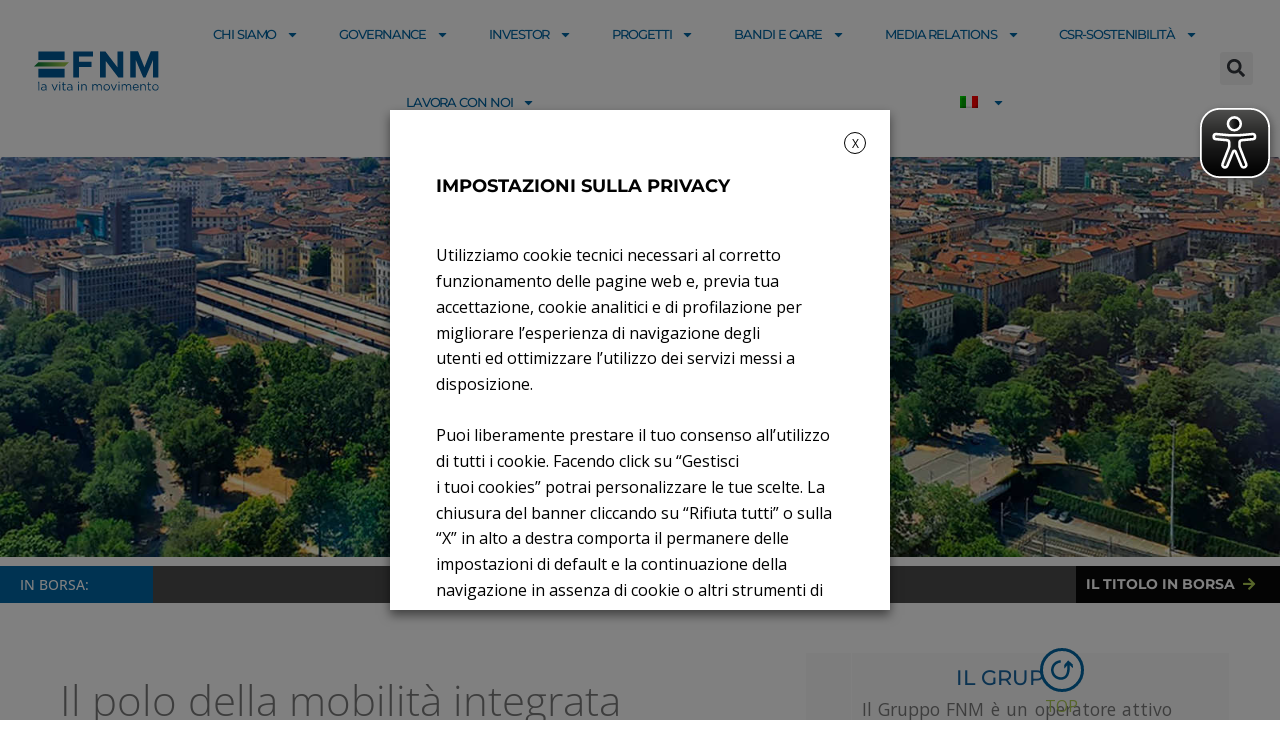

--- FILE ---
content_type: text/html; charset=UTF-8
request_url: https://www.fnmgroup.it/
body_size: 64128
content:
<!DOCTYPE html>
<html lang="it-IT">
<head>
	<meta charset="UTF-8">
	<meta name="viewport" content="width=device-width, initial-scale=1.0, viewport-fit=cover" />		<meta name='robots' content='index, follow, max-image-preview:large, max-snippet:-1, max-video-preview:-1' />

	<!-- This site is optimized with the Yoast SEO plugin v26.6 - https://yoast.com/wordpress/plugins/seo/ -->
	<title>HOME - FNM Group</title><link rel="preload" href="https://fonts.gstatic.com/s/opensans/v34/memvYaGs126MiZpBA-UvWbX2vVnXBbObj2OVTS-muw.woff2" as="font" type="font/woff2" crossorigin><link rel="preload" href="https://www.fnmgroup.it/wp-content/plugins/elementor/assets/lib/dialog/dialog.min.js" as="script"><link rel="preload" href="https://www.fnmgroup.it/wp-includes/css/dashicons.min.css" as="style" onload="this.rel='stylesheet';this.removeAttribute('onload');"><link rel="preload" href="https://www.fnmgroup.it/wp-includes/js/jquery/jquery.min.js?ver=3.6.1" as="script"><link rel="preload" href="https://www.fnmgroup.it/wp-content/plugins/bdthemes-element-pack/assets/css/ep-styles.css" as="style" onload="this.rel='stylesheet';this.removeAttribute('onload');"><link rel="preload" href="https://www.fnmgroup.it/wp-content/uploads/elementor/css/post-8354.css" as="style" onload="this.rel='stylesheet';this.removeAttribute('onload');"><link rel="preload" href="https://www.fnmgroup.it/wp-content/uploads/elementor/css/post-4229.css" as="style" onload="this.rel='stylesheet';this.removeAttribute('onload');"><link rel="preload" href="https://www.fnmgroup.it/wp-content/uploads/elementor/css/post-4260.css" as="style" onload="this.rel='stylesheet';this.removeAttribute('onload');"><link rel="preload" href="https://www.fnmgroup.it/wp-content/uploads/elementor/css/post-19002.css" as="style" onload="this.rel='stylesheet';this.removeAttribute('onload');"><link rel="preload" href="https://www.fnmgroup.it/wp-content/cache/perfmatters/www.fnmgroup.it/css/front.used.css?ver=1762879408" as="style" /><link rel="stylesheet" id="perfmatters-used-css" href="https://www.fnmgroup.it/wp-content/cache/perfmatters/www.fnmgroup.it/css/front.used.css?ver=1762879408" media="all" />
	<link rel="canonical" href="https://www.fnmgroup.it/" />
	<meta property="og:locale" content="it_IT" />
	<meta property="og:type" content="website" />
	<meta property="og:title" content="HOME - FNM Group" />
	<meta property="og:url" content="https://www.fnmgroup.it/" />
	<meta property="og:site_name" content="FNM Group" />
	<meta property="article:modified_time" content="2022-12-19T17:01:51+00:00" />
	<meta name="twitter:card" content="summary_large_image" />
	<script type="application/ld+json" class="yoast-schema-graph">{"@context":"https://schema.org","@graph":[{"@type":"WebPage","@id":"https://www.fnmgroup.it/","url":"https://www.fnmgroup.it/","name":"HOME - FNM Group","isPartOf":{"@id":"https://www.fnmgroup.it/#website"},"about":{"@id":"https://www.fnmgroup.it/#organization"},"datePublished":"2022-02-02T18:59:52+00:00","dateModified":"2022-12-19T17:01:51+00:00","breadcrumb":{"@id":"https://www.fnmgroup.it/#breadcrumb"},"inLanguage":"it-IT","potentialAction":[{"@type":"ReadAction","target":["https://www.fnmgroup.it/"]}]},{"@type":"BreadcrumbList","@id":"https://www.fnmgroup.it/#breadcrumb","itemListElement":[{"@type":"ListItem","position":1,"name":"Home"}]},{"@type":"WebSite","@id":"https://www.fnmgroup.it/#website","url":"https://www.fnmgroup.it/","name":"FNM Group","description":"la vita in movimento","publisher":{"@id":"https://www.fnmgroup.it/#organization"},"potentialAction":[{"@type":"SearchAction","target":{"@type":"EntryPoint","urlTemplate":"https://www.fnmgroup.it/?s={search_term_string}"},"query-input":{"@type":"PropertyValueSpecification","valueRequired":true,"valueName":"search_term_string"}}],"inLanguage":"it-IT"},{"@type":"Organization","@id":"https://www.fnmgroup.it/#organization","name":"FNM Group","url":"https://www.fnmgroup.it/","logo":{"@type":"ImageObject","inLanguage":"it-IT","@id":"https://www.fnmgroup.it/#/schema/logo/image/","url":"https://www.fnmgroup.it/wp-content/uploads/2021/04/cropped-fnm-1-2.png","contentUrl":"https://www.fnmgroup.it/wp-content/uploads/2021/04/cropped-fnm-1-2.png","width":345,"height":110,"caption":"FNM Group"},"image":{"@id":"https://www.fnmgroup.it/#/schema/logo/image/"}}]}</script>
	<!-- / Yoast SEO plugin. -->



		<!-- This site uses the Google Analytics by MonsterInsights plugin v9.11.0 - Using Analytics tracking - https://www.monsterinsights.com/ -->
							<script type="text/plain" data-cli-class="cli-blocker-script" data-cli-label="Google Tag Manager"  data-cli-script-type="analytics" data-cli-block="true" data-cli-block-if-ccpa-optout="false" data-cli-element-position="head" src="//www.googletagmanager.com/gtag/js?id=G-BRL5C886VH"  data-cfasync="false" data-wpfc-render="false" async></script>
			<script type="text/plain" data-cli-class="cli-blocker-script" data-cli-label="MonsterInsights"  data-cli-script-type="analytics" data-cli-block="true" data-cli-block-if-ccpa-optout="false" data-cli-element-position="head" data-cfasync="false" data-wpfc-render="false">
				var mi_version = '9.11.0';
				var mi_track_user = true;
				var mi_no_track_reason = '';
								var MonsterInsightsDefaultLocations = {"page_location":"https:\/\/www.fnmgroup.it\/"};
								if ( typeof MonsterInsightsPrivacyGuardFilter === 'function' ) {
					var MonsterInsightsLocations = (typeof MonsterInsightsExcludeQuery === 'object') ? MonsterInsightsPrivacyGuardFilter( MonsterInsightsExcludeQuery ) : MonsterInsightsPrivacyGuardFilter( MonsterInsightsDefaultLocations );
				} else {
					var MonsterInsightsLocations = (typeof MonsterInsightsExcludeQuery === 'object') ? MonsterInsightsExcludeQuery : MonsterInsightsDefaultLocations;
				}

								var disableStrs = [
										'ga-disable-G-BRL5C886VH',
									];

				/* Function to detect opted out users */
				function __gtagTrackerIsOptedOut() {
					for (var index = 0; index < disableStrs.length; index++) {
						if (document.cookie.indexOf(disableStrs[index] + '=true') > -1) {
							return true;
						}
					}

					return false;
				}

				/* Disable tracking if the opt-out cookie exists. */
				if (__gtagTrackerIsOptedOut()) {
					for (var index = 0; index < disableStrs.length; index++) {
						window[disableStrs[index]] = true;
					}
				}

				/* Opt-out function */
				function __gtagTrackerOptout() {
					for (var index = 0; index < disableStrs.length; index++) {
						document.cookie = disableStrs[index] + '=true; expires=Thu, 31 Dec 2099 23:59:59 UTC; path=/';
						window[disableStrs[index]] = true;
					}
				}

				if ('undefined' === typeof gaOptout) {
					function gaOptout() {
						__gtagTrackerOptout();
					}
				}
								window.dataLayer = window.dataLayer || [];

				window.MonsterInsightsDualTracker = {
					helpers: {},
					trackers: {},
				};
				if (mi_track_user) {
					function __gtagDataLayer() {
						dataLayer.push(arguments);
					}

					function __gtagTracker(type, name, parameters) {
						if (!parameters) {
							parameters = {};
						}

						if (parameters.send_to) {
							__gtagDataLayer.apply(null, arguments);
							return;
						}

						if (type === 'event') {
														parameters.send_to = monsterinsights_frontend.v4_id;
							var hookName = name;
							if (typeof parameters['event_category'] !== 'undefined') {
								hookName = parameters['event_category'] + ':' + name;
							}

							if (typeof MonsterInsightsDualTracker.trackers[hookName] !== 'undefined') {
								MonsterInsightsDualTracker.trackers[hookName](parameters);
							} else {
								__gtagDataLayer('event', name, parameters);
							}
							
						} else {
							__gtagDataLayer.apply(null, arguments);
						}
					}

					__gtagTracker('js', new Date());
					__gtagTracker('set', {
						'developer_id.dZGIzZG': true,
											});
					if ( MonsterInsightsLocations.page_location ) {
						__gtagTracker('set', MonsterInsightsLocations);
					}
										__gtagTracker('config', 'G-BRL5C886VH', {"forceSSL":"true","link_attribution":"true"} );
										window.gtag = __gtagTracker;										(function () {
						/* https://developers.google.com/analytics/devguides/collection/analyticsjs/ */
						/* ga and __gaTracker compatibility shim. */
						var noopfn = function () {
							return null;
						};
						var newtracker = function () {
							return new Tracker();
						};
						var Tracker = function () {
							return null;
						};
						var p = Tracker.prototype;
						p.get = noopfn;
						p.set = noopfn;
						p.send = function () {
							var args = Array.prototype.slice.call(arguments);
							args.unshift('send');
							__gaTracker.apply(null, args);
						};
						var __gaTracker = function () {
							var len = arguments.length;
							if (len === 0) {
								return;
							}
							var f = arguments[len - 1];
							if (typeof f !== 'object' || f === null || typeof f.hitCallback !== 'function') {
								if ('send' === arguments[0]) {
									var hitConverted, hitObject = false, action;
									if ('event' === arguments[1]) {
										if ('undefined' !== typeof arguments[3]) {
											hitObject = {
												'eventAction': arguments[3],
												'eventCategory': arguments[2],
												'eventLabel': arguments[4],
												'value': arguments[5] ? arguments[5] : 1,
											}
										}
									}
									if ('pageview' === arguments[1]) {
										if ('undefined' !== typeof arguments[2]) {
											hitObject = {
												'eventAction': 'page_view',
												'page_path': arguments[2],
											}
										}
									}
									if (typeof arguments[2] === 'object') {
										hitObject = arguments[2];
									}
									if (typeof arguments[5] === 'object') {
										Object.assign(hitObject, arguments[5]);
									}
									if ('undefined' !== typeof arguments[1].hitType) {
										hitObject = arguments[1];
										if ('pageview' === hitObject.hitType) {
											hitObject.eventAction = 'page_view';
										}
									}
									if (hitObject) {
										action = 'timing' === arguments[1].hitType ? 'timing_complete' : hitObject.eventAction;
										hitConverted = mapArgs(hitObject);
										__gtagTracker('event', action, hitConverted);
									}
								}
								return;
							}

							function mapArgs(args) {
								var arg, hit = {};
								var gaMap = {
									'eventCategory': 'event_category',
									'eventAction': 'event_action',
									'eventLabel': 'event_label',
									'eventValue': 'event_value',
									'nonInteraction': 'non_interaction',
									'timingCategory': 'event_category',
									'timingVar': 'name',
									'timingValue': 'value',
									'timingLabel': 'event_label',
									'page': 'page_path',
									'location': 'page_location',
									'title': 'page_title',
									'referrer' : 'page_referrer',
								};
								for (arg in args) {
																		if (!(!args.hasOwnProperty(arg) || !gaMap.hasOwnProperty(arg))) {
										hit[gaMap[arg]] = args[arg];
									} else {
										hit[arg] = args[arg];
									}
								}
								return hit;
							}

							try {
								f.hitCallback();
							} catch (ex) {
							}
						};
						__gaTracker.create = newtracker;
						__gaTracker.getByName = newtracker;
						__gaTracker.getAll = function () {
							return [];
						};
						__gaTracker.remove = noopfn;
						__gaTracker.loaded = true;
						window['__gaTracker'] = __gaTracker;
					})();
									} else {
										console.log("");
					(function () {
						function __gtagTracker() {
							return null;
						}

						window['__gtagTracker'] = __gtagTracker;
						window['gtag'] = __gtagTracker;
					})();
									}
			</script>
							<!-- / Google Analytics by MonsterInsights -->
		<style id='wp-img-auto-sizes-contain-inline-css'>
img:is([sizes=auto i],[sizes^="auto," i]){contain-intrinsic-size:3000px 1500px}
/*# sourceURL=wp-img-auto-sizes-contain-inline-css */
</style>
<link rel="stylesheet" id="pt-cv-public-style-css" href="https://www.fnmgroup.it/wp-content/plugins/content-views-query-and-display-post-page/public/assets/css/cv.css?ver=4.2.1" media="print" onload="this.media=&#039;all&#039;;this.onload=null;">
<link rel="stylesheet" id="pt-cv-public-pro-style-css" href="https://www.fnmgroup.it/wp-content/plugins/pt-content-views-pro/public/assets/css/cvpro.min.css?ver=7.2.2" media="print" onload="this.media=&#039;all&#039;;this.onload=null;">
<link rel="stylesheet" id="premium-addons-css" href="https://www.fnmgroup.it/wp-content/plugins/premium-addons-for-elementor/assets/frontend/min-css/premium-addons.min.css?ver=4.11.61" media="print" onload="this.media=&#039;all&#039;;this.onload=null;">
<link rel="stylesheet" id="premium-pro-css" href="https://www.fnmgroup.it/wp-content/plugins/premium-addons-pro/assets/frontend/min-css/premium-addons.min.css?ver=2.9.54" media="print" onload="this.media=&#039;all&#039;;this.onload=null;">
<link rel="stylesheet" id="wp-block-library-css" href="https://www.fnmgroup.it/wp-includes/css/dist/block-library/style.min.css?ver=6.9" media="print" onload="this.media=&#039;all&#039;;this.onload=null;">
<style id='classic-theme-styles-inline-css'>
/*! This file is auto-generated */
.wp-block-button__link{color:#fff;background-color:#32373c;border-radius:9999px;box-shadow:none;text-decoration:none;padding:calc(.667em + 2px) calc(1.333em + 2px);font-size:1.125em}.wp-block-file__button{background:#32373c;color:#fff;text-decoration:none}
/*# sourceURL=/wp-includes/css/classic-themes.min.css */
</style>
<style id='outermost-icon-block-style-inline-css'>
.wp-block-outermost-icon-block{display:flex;line-height:0}.wp-block-outermost-icon-block.has-border-color{border:none}.wp-block-outermost-icon-block .has-icon-color svg,.wp-block-outermost-icon-block.has-icon-color svg{color:currentColor}.wp-block-outermost-icon-block .has-icon-color:not(.has-no-icon-fill-color) svg,.wp-block-outermost-icon-block.has-icon-color:not(.has-no-icon-fill-color) svg{fill:currentColor}.wp-block-outermost-icon-block .icon-container{box-sizing:border-box}.wp-block-outermost-icon-block a,.wp-block-outermost-icon-block svg{height:100%;transition:transform .1s ease-in-out;width:100%}.wp-block-outermost-icon-block a:hover{transform:scale(1.1)}.wp-block-outermost-icon-block svg{transform:rotate(var(--outermost--icon-block--transform-rotate,0deg)) scaleX(var(--outermost--icon-block--transform-scale-x,1)) scaleY(var(--outermost--icon-block--transform-scale-y,1))}.wp-block-outermost-icon-block .rotate-90,.wp-block-outermost-icon-block.rotate-90{--outermost--icon-block--transform-rotate:90deg}.wp-block-outermost-icon-block .rotate-180,.wp-block-outermost-icon-block.rotate-180{--outermost--icon-block--transform-rotate:180deg}.wp-block-outermost-icon-block .rotate-270,.wp-block-outermost-icon-block.rotate-270{--outermost--icon-block--transform-rotate:270deg}.wp-block-outermost-icon-block .flip-horizontal,.wp-block-outermost-icon-block.flip-horizontal{--outermost--icon-block--transform-scale-x:-1}.wp-block-outermost-icon-block .flip-vertical,.wp-block-outermost-icon-block.flip-vertical{--outermost--icon-block--transform-scale-y:-1}.wp-block-outermost-icon-block .flip-vertical.flip-horizontal,.wp-block-outermost-icon-block.flip-vertical.flip-horizontal{--outermost--icon-block--transform-scale-x:-1;--outermost--icon-block--transform-scale-y:-1}

/*# sourceURL=https://www.fnmgroup.it/wp-content/plugins/icon-block/build/style.css */
</style>
<link rel="stylesheet" id="ae-pro-css-css" href="https://www.fnmgroup.it/wp-content/plugins/anywhere-elementor-pro/includes/assets/css/ae-pro.min.css?ver=2.29.3" media="print" onload="this.media=&#039;all&#039;;this.onload=null;">
<link rel="stylesheet" id="mailup-css" href="https://www.fnmgroup.it/wp-content/plugins/mailup-email-and-newsletter-subscription-form/public/css/mailup-public.css?ver=1.2.7" media="print" onload="this.media=&#039;all&#039;;this.onload=null;">
<link rel="stylesheet" id="wpsm_tabs_pro_font-icon-picker-glyphicon_style-css" href="https://www.fnmgroup.it/wp-content/plugins/tabs-pro/assets/css/mul-type-icon-picker/picker/glyphicon.css?ver=6.9" media="print" onload="this.media=&#039;all&#039;;this.onload=null;">
<link rel="stylesheet" id="wpsm_tabs_pro_font-icon-picker-dashicons_style-css" href="https://www.fnmgroup.it/wp-content/plugins/tabs-pro/assets/css/mul-type-icon-picker/picker/dashicons.css?ver=6.9" media="print" onload="this.media=&#039;all&#039;;this.onload=null;">
<link rel="stylesheet" id="wpsm_tabs_pro-font-awesome-front-css" href="https://www.fnmgroup.it/wp-content/plugins/tabs-pro/assets/css/font-awesome/css/font-awesome.min.css?ver=6.9" media="print" onload="this.media=&#039;all&#039;;this.onload=null;">
<link rel="stylesheet" id="wpsm_tabs_pro_bootstrap-front-css" href="https://www.fnmgroup.it/wp-content/plugins/tabs-pro/assets/css/bootstrap-front.css?ver=6.9" media="print" onload="this.media=&#039;all&#039;;this.onload=null;">
<link rel="stylesheet" id="wpsm_tabs_pro_animate-css" href="https://www.fnmgroup.it/wp-content/plugins/tabs-pro/assets/css/animate.css?ver=6.9" media="print" onload="this.media=&#039;all&#039;;this.onload=null;">
<link rel="stylesheet" id="wpsm_tabs_pro_scrollbar_style-css" href="https://www.fnmgroup.it/wp-content/plugins/tabs-pro/assets/css/scrollbar/jquery.mCustomScrollbar.css?ver=6.9" media="print" onload="this.media=&#039;all&#039;;this.onload=null;">
<link rel="stylesheet" id="cookie-law-info-css" href="https://www.fnmgroup.it/wp-content/plugins/webtoffee-gdpr-cookie-consent/public/css/cookie-law-info-public.css?ver=2.4.0" media="print" onload="this.media=&#039;all&#039;;this.onload=null;">
<link rel="stylesheet" id="cookie-law-info-gdpr-css" href="https://www.fnmgroup.it/wp-content/plugins/webtoffee-gdpr-cookie-consent/public/css/cookie-law-info-gdpr.css?ver=2.4.0" media="print" onload="this.media=&#039;all&#039;;this.onload=null;">
<style id='cookie-law-info-gdpr-inline-css'>
.cli-modal-content, .cli-tab-content { background-color: #ffffff; }.cli-privacy-content-text, .cli-modal .cli-modal-dialog, .cli-tab-container p, a.cli-privacy-readmore { color: #000000; }.cli-tab-header { background-color: #f2f2f2; }.cli-tab-header, .cli-tab-header a.cli-nav-link,span.cli-necessary-caption,.cli-switch .cli-slider:after { color: #000000; }.cli-switch .cli-slider:before { background-color: #ffffff; }.cli-switch input:checked + .cli-slider:before { background-color: #ffffff; }.cli-switch .cli-slider { background-color: #e3e1e8; }.cli-switch input:checked + .cli-slider { background-color: #28a745; }.cli-modal-close svg { fill: #000000; }.cli-tab-footer .wt-cli-privacy-accept-all-btn { background-color: #00acad; color: #ffffff}.cli-tab-footer .wt-cli-privacy-accept-btn { background-color: #00acad; color: #ffffff}.cli-tab-header a:before{ border-right: 1px solid #000000; border-bottom: 1px solid #000000; }
/*# sourceURL=cookie-law-info-gdpr-inline-css */
</style>
<link rel="stylesheet" id="wpml-legacy-dropdown-0-css" href="https://www.fnmgroup.it/wp-content/plugins/sitepress-multilingual-cms/templates/language-switchers/legacy-dropdown/style.min.css?ver=1" media="print" onload="this.media=&#039;all&#039;;this.onload=null;">
<link rel="stylesheet" id="wpml-legacy-horizontal-list-0-css" href="https://www.fnmgroup.it/wp-content/plugins/sitepress-multilingual-cms/templates/language-switchers/legacy-list-horizontal/style.min.css?ver=1" media="print" onload="this.media=&#039;all&#039;;this.onload=null;">
<style id='wpml-legacy-horizontal-list-0-inline-css'>
.wpml-ls-statics-footer a, .wpml-ls-statics-footer .wpml-ls-sub-menu a, .wpml-ls-statics-footer .wpml-ls-sub-menu a:link, .wpml-ls-statics-footer li:not(.wpml-ls-current-language) .wpml-ls-link, .wpml-ls-statics-footer li:not(.wpml-ls-current-language) .wpml-ls-link:link {color:#444444;background-color:#ffffff;}.wpml-ls-statics-footer .wpml-ls-sub-menu a:hover,.wpml-ls-statics-footer .wpml-ls-sub-menu a:focus, .wpml-ls-statics-footer .wpml-ls-sub-menu a:link:hover, .wpml-ls-statics-footer .wpml-ls-sub-menu a:link:focus {color:#000000;background-color:#eeeeee;}.wpml-ls-statics-footer .wpml-ls-current-language > a {color:#444444;background-color:#ffffff;}.wpml-ls-statics-footer .wpml-ls-current-language:hover>a, .wpml-ls-statics-footer .wpml-ls-current-language>a:focus {color:#000000;background-color:#eeeeee;}
/*# sourceURL=wpml-legacy-horizontal-list-0-inline-css */
</style>
<link rel="stylesheet" id="wpml-menu-item-0-css" href="https://www.fnmgroup.it/wp-content/plugins/sitepress-multilingual-cms/templates/language-switchers/menu-item/style.min.css?ver=1" media="print" onload="this.media=&#039;all&#039;;this.onload=null;">
<style id='wpml-menu-item-0-inline-css'>
.wpml-ls-legacy-list-horizontal.wpml-ls-statics-footer { display: none !important; }
/*# sourceURL=wpml-menu-item-0-inline-css */
</style>
<link rel="stylesheet" id="eae-css-css" href="https://www.fnmgroup.it/wp-content/plugins/addon-elements-for-elementor-page-builder/assets/css/eae.min.css?ver=1.14.4" media="print" onload="this.media=&#039;all&#039;;this.onload=null;">
<link rel="stylesheet" id="eae-peel-css-css" href="https://www.fnmgroup.it/wp-content/plugins/addon-elements-for-elementor-page-builder/assets/lib/peel/peel.css?ver=1.14.4" media="print" onload="this.media=&#039;all&#039;;this.onload=null;">
<link rel="stylesheet" id="font-awesome-5-all-css" href="https://www.fnmgroup.it/wp-content/plugins/elementor/assets/lib/font-awesome/css/all.min.css?ver=2.0.2" media="print" onload="this.media=&#039;all&#039;;this.onload=null;">
<link rel="stylesheet" id="vegas-css-css" href="https://www.fnmgroup.it/wp-content/plugins/anywhere-elementor-pro/includes/assets/lib/vegas/vegas.min.css?ver=2.4.0" media="print" onload="this.media=&#039;all&#039;;this.onload=null;">
<link rel="stylesheet" id="fluida-themefonts-css" href="https://www.fnmgroup.it/wp-content/themes/fluida/resources/fonts/fontfaces.css?ver=1.8.8.1" media="print" onload="this.media=&#039;all&#039;;this.onload=null;">
<link rel='stylesheet' id='fluida-googlefonts-css' href='https://www.fnmgroup.it/wp-content/cache/perfmatters/www.fnmgroup.it/fonts/3bf4d7b94b3c.google-fonts.min.css' media='all' />
<link rel="stylesheet" id="fluida-main-css" href="https://www.fnmgroup.it/wp-content/themes/fluida/style.css?ver=1.8.8.1" media="print" onload="this.media=&#039;all&#039;;this.onload=null;">
<style id='fluida-main-inline-css'>
 #site-header-main-inside, #container, #colophon-inside, #footer-inside, #breadcrumbs-container-inside, #wp-custom-header { margin: 0 auto; max-width: 2920px; } #site-header-main { left: 0; right: 0; } #primary { width: 100px; } #secondary { width: 100px; } #container.one-column { } #container.two-columns-right #secondary { float: right; } #container.two-columns-right .main, .two-columns-right #breadcrumbs { width: calc( 98% - 100px ); float: left; } #container.two-columns-left #primary { float: left; } #container.two-columns-left .main, .two-columns-left #breadcrumbs { width: calc( 98% - 100px ); float: right; } #container.three-columns-right #primary, #container.three-columns-left #primary, #container.three-columns-sided #primary { float: left; } #container.three-columns-right #secondary, #container.three-columns-left #secondary, #container.three-columns-sided #secondary { float: left; } #container.three-columns-right #primary, #container.three-columns-left #secondary { margin-left: 2%; margin-right: 2%; } #container.three-columns-right .main, .three-columns-right #breadcrumbs { width: calc( 96% - 200px ); float: left; } #container.three-columns-left .main, .three-columns-left #breadcrumbs { width: calc( 96% - 200px ); float: right; } #container.three-columns-sided #secondary { float: right; } #container.three-columns-sided .main, .three-columns-sided #breadcrumbs { width: calc( 96% - 200px ); float: right; margin: 0 calc( 2% + 100px ) 0 -1920px; } #site-text { clip: rect(1px, 1px, 1px, 1px); height: 1px; overflow: hidden; position: absolute !important; width: 1px; word-wrap: normal !important; } html { font-family: Open Sans; font-size: 16px; font-weight: 400; line-height: 1.8; } #site-title { font-family: Open Sans Condensed; font-size: 150%; font-weight: 400; } #access ul li a { font-family: Open Sans Condensed; font-size: 105%; font-weight: 800; } #access i.search-icon { ; } .widget-title { font-family: Open Sans; font-size: 100%; font-weight: 800; } .widget-container { font-family: Open Sans; font-size: 100%; font-weight: 400; } .entry-title, #reply-title, .woocommerce .main .page-title, .woocommerce .main .entry-title { font-family: Open Sans; font-size: 250%; font-weight: 400; } .content-masonry .entry-title { font-size: 187.5%; } h1 { font-size: 3.029em; } h2 { font-size: 2.678em; } h3 { font-size: 2.327em; } h4 { font-size: 1.976em; } h5 { font-size: 1.625em; } h6 { font-size: 1.274em; } h1, h2, h3, h4, h5, h6 { font-family: Open Sans; font-weight: 400; } .lp-staticslider .staticslider-caption-title, .seriousslider.seriousslider-theme .seriousslider-caption-title { font-family: Open Sans; } body { color: #555; background-color: #ffffff; } #site-header-main, #site-header-main-inside, #access ul li a, #access ul ul, #access::after { background-color: #fff; } #access .menu-main-search .searchform { border-color: #1765a0; background-color: #1765a0; } .menu-search-animated .searchform input[type="search"], .menu-search-animated .searchform input[type="search"]:focus { color: #fff; } #header a { color: #1765a0; } #access > div > ul > li, #access > div > ul > li > a { color: #1765a0; } #access ul.sub-menu li a, #access ul.children li a { color: #555; } #access ul.sub-menu li:hover > a, #access ul.children li:hover > a { background-color: rgba(85,85,85,0.1); } #access > div > ul > li:hover > a { color: #fff; } #access ul > li.current_page_item > a, #access ul > li.current-menu-item > a, #access ul > li.current_page_ancestor > a, #access ul > li.current-menu-ancestor > a, #access .sub-menu, #access .children { border-top-color: #1765a0; } #access ul ul ul { border-left-color: rgba(85,85,85,0.5); } #access > div > ul > li:hover > a { background-color: #1765a0; } #access ul.children > li.current_page_item > a, #access ul.sub-menu > li.current-menu-item > a, #access ul.children > li.current_page_ancestor > a, #access ul.sub-menu > li.current-menu-ancestor > a { border-color: #555; } .searchform .searchsubmit, .searchform:hover input[type="search"], .searchform input[type="search"]:focus { color: #fff; background-color: transparent; } .searchform::after, .searchform input[type="search"]:focus, .searchform .searchsubmit:hover { background-color: #1765a0; } article.hentry, #primary, .searchform, .main > div:not(#content-masonry), .main > header, .main > nav#nav-below, .pagination span, .pagination a, #nav-old-below .nav-previous, #nav-old-below .nav-next { background-color: #fff; } #breadcrumbs-container { background-color: #f8f8f8;} #secondary { ; } #colophon, #footer { background-color: #ffffff; color: #AAA; } span.entry-format { color: #1765a0; } .format-aside { border-top-color: #ffffff; } article.hentry .post-thumbnail-container { background-color: rgba(85,85,85,0.15); } .entry-content blockquote::before, .entry-content blockquote::after { color: rgba(85,85,85,0.1); } .entry-content h1, .entry-content h2, .entry-content h3, .entry-content h4, .lp-text-content h1, .lp-text-content h2, .lp-text-content h3, .lp-text-content h4 { color: #333; } a { color: #1765a0; } a:hover, .entry-meta span a:hover, .comments-link a:hover { color: #f42b00; } #footer a, .page-title strong { color: #1765a0; } #footer a:hover, #site-title a:hover span { color: #f42b00; } #access > div > ul > li.menu-search-animated:hover i { color: #fff; } .continue-reading-link { color: #fff; background-color: #f42b00} .continue-reading-link:before { background-color: #1765a0} .continue-reading-link:hover { color: #fff; } header.pad-container { border-top-color: #1765a0; } article.sticky:after { background-color: rgba(23,101,160,1); } .socials a:before { color: #1765a0; } .socials a:hover:before { color: #f42b00; } .fluida-normalizedtags #content .tagcloud a { color: #fff; background-color: #1765a0; } .fluida-normalizedtags #content .tagcloud a:hover { background-color: #f42b00; } #toTop .icon-back2top:before { color: #1765a0; } #toTop:hover .icon-back2top:before { color: #f42b00; } .entry-meta .icon-metas:before { color: #f42b00; } .page-link a:hover { border-top-color: #f42b00; } #site-title span a span:nth-child(1) { background-color: #1765a0; color: #fff; width: 1.4em; margin-right: .1em; text-align: center; line-height: 1.4; font-weight: 300; } #site-title span a:hover span:nth-child(1) { background-color: #f42b00; } .fluida-caption-one .main .wp-caption .wp-caption-text { border-bottom-color: #eeeeee; } .fluida-caption-two .main .wp-caption .wp-caption-text { background-color: #f5f5f5; } .fluida-image-one .entry-content img[class*="align"], .fluida-image-one .entry-summary img[class*="align"], .fluida-image-two .entry-content img[class*='align'], .fluida-image-two .entry-summary img[class*='align'] { border-color: #eeeeee; } .fluida-image-five .entry-content img[class*='align'], .fluida-image-five .entry-summary img[class*='align'] { border-color: #1765a0; } /* diffs */ span.edit-link a.post-edit-link, span.edit-link a.post-edit-link:hover, span.edit-link .icon-edit:before { color: #9a9a9a; } .searchform { border-color: #ebebeb; } .entry-meta span, .entry-utility span, .entry-meta time, .comment-meta a, #breadcrumbs-nav .icon-angle-right::before, .footermenu ul li span.sep { color: #9a9a9a; } #footer { border-top-color: #ebebeb; } #colophon .widget-container:after { background-color: #ebebeb; } #commentform { max-width:650px;} code, .reply a:after, #nav-below .nav-previous a:before, #nav-below .nav-next a:before, .reply a:after { background-color: #eeeeee; } pre, .entry-meta .author, nav.sidebarmenu, .page-link > span, article .author-info, .comment-author, .commentlist .comment-body, .commentlist .pingback, nav.sidebarmenu li a { border-color: #eeeeee; } select, input[type], textarea { color: #555; } button, input[type="button"], input[type="submit"], input[type="reset"] { background-color: #1765a0; color: #fff; } button:hover, input[type="button"]:hover, input[type="submit"]:hover, input[type="reset"]:hover { background-color: #f42b00; } select, input[type], textarea { border-color: #e9e9e9; } input[type]:hover, textarea:hover, select:hover, input[type]:focus, textarea:focus, select:focus { border-color: #cdcdcd; } hr { background-color: #e9e9e9; } #toTop { background-color: rgba(250,250,250,0.8) } /* gutenberg */ .wp-block-image.alignwide { margin-left: -15%; margin-right: -15%; } .wp-block-image.alignwide img { width: 130%; max-width: 130%; } .has-accent-1-color, .has-accent-1-color:hover { color: #1765a0; } .has-accent-2-color, .has-accent-2-color:hover { color: #f42b00; } .has-headings-color, .has-headings-color:hover { color: #333; } .has-sitetext-color, .has-sitetext-color:hover { color: #555; } .has-sitebg-color, .has-sitebg-color:hover { color: #fff; } .has-accent-1-background-color { background-color: #1765a0; } .has-accent-2-background-color { background-color: #f42b00; } .has-headings-background-color { background-color: #333; } .has-sitetext-background-color { background-color: #555; } .has-sitebg-background-color { background-color: #fff; } .has-small-font-size { font-size: 10px; } .has-regular-font-size { font-size: 16px; } .has-large-font-size { font-size: 25px; } .has-larger-font-size { font-size: 40px; } .has-huge-font-size { font-size: 40px; } /* woocommerce */ .woocommerce-page #respond input#submit.alt, .woocommerce a.button.alt, .woocommerce-page button.button.alt, .woocommerce input.button.alt, .woocommerce #respond input#submit, .woocommerce a.button, .woocommerce button.button, .woocommerce input.button { background-color: #1765a0; color: #fff; line-height: 1.8; } .woocommerce #respond input#submit:hover, .woocommerce a.button:hover, .woocommerce button.button:hover, .woocommerce input.button:hover { background-color: #3987c2; color: #fff;} .woocommerce-page #respond input#submit.alt, .woocommerce a.button.alt, .woocommerce-page button.button.alt, .woocommerce input.button.alt { background-color: #f42b00; color: #fff; line-height: 1.8; } .woocommerce-page #respond input#submit.alt:hover, .woocommerce a.button.alt:hover, .woocommerce-page button.button.alt:hover, .woocommerce input.button.alt:hover { background-color: #ff4d22; color: #fff;} .woocommerce div.product .woocommerce-tabs ul.tabs li.active { border-bottom-color: #fff; } .woocommerce #respond input#submit.alt.disabled, .woocommerce #respond input#submit.alt.disabled:hover, .woocommerce #respond input#submit.alt:disabled, .woocommerce #respond input#submit.alt:disabled:hover, .woocommerce #respond input#submit.alt[disabled]:disabled, .woocommerce #respond input#submit.alt[disabled]:disabled:hover, .woocommerce a.button.alt.disabled, .woocommerce a.button.alt.disabled:hover, .woocommerce a.button.alt:disabled, .woocommerce a.button.alt:disabled:hover, .woocommerce a.button.alt[disabled]:disabled, .woocommerce a.button.alt[disabled]:disabled:hover, .woocommerce button.button.alt.disabled, .woocommerce button.button.alt.disabled:hover, .woocommerce button.button.alt:disabled, .woocommerce button.button.alt:disabled:hover, .woocommerce button.button.alt[disabled]:disabled, .woocommerce button.button.alt[disabled]:disabled:hover, .woocommerce input.button.alt.disabled, .woocommerce input.button.alt.disabled:hover, .woocommerce input.button.alt:disabled, .woocommerce input.button.alt:disabled:hover, .woocommerce input.button.alt[disabled]:disabled, .woocommerce input.button.alt[disabled]:disabled:hover { background-color: #f42b00; } .woocommerce ul.products li.product .price, .woocommerce div.product p.price, .woocommerce div.product span.price { color: #232323 } #add_payment_method #payment, .woocommerce-cart #payment, .woocommerce-checkout #payment { background: #f5f5f5; } /* mobile menu */ nav#mobile-menu { background-color: #fff; color: #1765a0;} #mobile-menu .menu-main-search input[type="search"] { color: #1765a0; } .main .entry-content, .main .entry-summary { text-align: justify; } .main p, .main ul, .main ol, .main dd, .main pre, .main hr { margin-bottom: 1em; } .main .entry-content p { text-indent: 0em; } .main a.post-featured-image { background-position: center center; } #content { margin-top: 0px; } #content { padding-left: 0px; padding-right: 0px; } #header-widget-area { width: 100%; right: 10px; } .fluida-stripped-table .main thead th, .fluida-bordered-table .main thead th, .fluida-stripped-table .main td, .fluida-stripped-table .main th, .fluida-bordered-table .main th, .fluida-bordered-table .main td { border-color: #e9e9e9; } .fluida-clean-table .main th, .fluida-stripped-table .main tr:nth-child(even) td, .fluida-stripped-table .main tr:nth-child(even) th { background-color: #f6f6f6; } .fluida-cropped-featured .main .post-thumbnail-container { height: 200px; } .fluida-responsive-featured .main .post-thumbnail-container { max-height: 200px; height: auto; } #secondary { border: 0; box-shadow: none; } #primary + #secondary { padding-left: 1em; } article.hentry .article-inner, #breadcrumbs-nav, body.woocommerce.woocommerce-page #breadcrumbs-nav, #content-masonry article.hentry .article-inner, .pad-container { padding-left: 10%; padding-right: 10%; } .fluida-magazine-two.archive #breadcrumbs-nav, .fluida-magazine-two.archive .pad-container, .fluida-magazine-two.search #breadcrumbs-nav, .fluida-magazine-two.search .pad-container, .fluida-magazine-two.page-template-template-page-with-intro #breadcrumbs-nav, .fluida-magazine-two.page-template-template-page-with-intro .pad-container { padding-left: 5%; padding-right: 5%; } .fluida-magazine-three.archive #breadcrumbs-nav, .fluida-magazine-three.archive .pad-container, .fluida-magazine-three.search #breadcrumbs-nav, .fluida-magazine-three.search .pad-container, .fluida-magazine-three.page-template-template-page-with-intro #breadcrumbs-nav, .fluida-magazine-three.page-template-template-page-with-intro .pad-container { padding-left: 3.3333333333333%; padding-right: 3.3333333333333%; } #site-header-main { height:85px; } #sheader, .identity, #nav-toggle { height:85px; line-height:85px; } #access div > ul > li > a { line-height:83px; } #access .menu-main-search > a, #branding { height:85px; } .fluida-responsive-headerimage #masthead #header-image-main-inside { max-height: 250px; } .fluida-cropped-headerimage #masthead div.header-image { height: 250px; } #site-text { display: none; } #masthead #site-header-main { position: fixed; top: 0; box-shadow: 0 0 3px rgba(0,0,0,0.2); } #header-image-main { margin-top: 85px; } .fluida-landing-page .lp-blocks-inside, .fluida-landing-page .lp-boxes-inside, .fluida-landing-page .lp-text-inside, .fluida-landing-page .lp-posts-inside, .fluida-landing-page .lp-section-header { max-width: 2920px; } .seriousslider-theme .seriousslider-caption-buttons a:nth-child(2n+1), a.staticslider-button:nth-child(2n+1) { color: #555; border-color: #fff; background-color: #fff; } .seriousslider-theme .seriousslider-caption-buttons a:nth-child(2n+1):hover, a.staticslider-button:nth-child(2n+1):hover { color: #fff; } .seriousslider-theme .seriousslider-caption-buttons a:nth-child(2n), a.staticslider-button:nth-child(2n) { border-color: #fff; color: #fff; } .seriousslider-theme .seriousslider-caption-buttons a:nth-child(2n):hover, .staticslider-button:nth-child(2n):hover { color: #555; background-color: #fff; } .lp-blocks { ; } .lp-block > i::before { color: #1765a0; } .lp-block:hover i::before { color: #f42b00; } .lp-block i:after { background-color: #1765a0; } .lp-block:hover i:after { background-color: #f42b00; } .lp-block-text, .lp-boxes-static .lp-box-text, .lp-section-desc { color: #919191; } .lp-text { background-color: #FFF; } .lp-boxes-1 .lp-box .lp-box-image { height: 250px; } .lp-boxes-1.lp-boxes-animated .lp-box:hover .lp-box-text { max-height: 150px; } .lp-boxes-2 .lp-box .lp-box-image { height: 400px; } .lp-boxes-2.lp-boxes-animated .lp-box:hover .lp-box-text { max-height: 300px; } .lp-box-readmore { color: #1765a0; } .lp-boxes { ; } .lp-boxes .lp-box-overlay { background-color: rgba(23,101,160, 0.9); } .lpbox-rnd1 { background-color: #c8c8c8; } .lpbox-rnd2 { background-color: #c3c3c3; } .lpbox-rnd3 { background-color: #bebebe; } .lpbox-rnd4 { background-color: #b9b9b9; } .lpbox-rnd5 { background-color: #b4b4b4; } .lpbox-rnd6 { background-color: #afafaf; } .lpbox-rnd7 { background-color: #aaaaaa; } .lpbox-rnd8 { background-color: #a5a5a5; } 
/*# sourceURL=fluida-main-inline-css */
</style>
<link rel="stylesheet" id="elementor-frontend-css" href="https://www.fnmgroup.it/wp-content/uploads/elementor/css/custom-frontend.min.css?ver=1768302833" media="print" onload="this.media=&#039;all&#039;;this.onload=null;">
<link rel="stylesheet" id="widget-heading-css" href="https://www.fnmgroup.it/wp-content/plugins/elementor/assets/css/widget-heading.min.css?ver=3.34.0" media="print" onload="this.media=&#039;all&#039;;this.onload=null;">
<link rel="stylesheet" id="e-animation-fadeIn-css" href="https://www.fnmgroup.it/wp-content/plugins/elementor/assets/lib/animations/styles/fadeIn.min.css?ver=3.34.0" media="print" onload="this.media=&#039;all&#039;;this.onload=null;">
<link rel="stylesheet" id="e-popup-css" href="https://www.fnmgroup.it/wp-content/plugins/elementor-pro/assets/css/conditionals/popup.min.css?ver=3.34.0" media="print" onload="this.media=&#039;all&#039;;this.onload=null;">
<link rel="stylesheet" id="widget-image-css" href="https://www.fnmgroup.it/wp-content/plugins/elementor/assets/css/widget-image.min.css?ver=3.34.0" media="print" onload="this.media=&#039;all&#039;;this.onload=null;">
<link rel="stylesheet" id="widget-nav-menu-css" href="https://www.fnmgroup.it/wp-content/uploads/elementor/css/custom-pro-widget-nav-menu.min.css?ver=1768302833" media="print" onload="this.media=&#039;all&#039;;this.onload=null;">
<link rel="stylesheet" id="widget-search-form-css" href="https://www.fnmgroup.it/wp-content/plugins/elementor-pro/assets/css/widget-search-form.min.css?ver=3.34.0" media="print" onload="this.media=&#039;all&#039;;this.onload=null;">
<link rel="stylesheet" id="pa-glass-css" href="https://www.fnmgroup.it/wp-content/plugins/premium-addons-for-elementor/assets/frontend/min-css/liquid-glass.min.css?ver=4.11.61" media="print" onload="this.media=&#039;all&#039;;this.onload=null;">
<link rel="stylesheet" id="pa-btn-css" href="https://www.fnmgroup.it/wp-content/plugins/premium-addons-for-elementor/assets/frontend/min-css/button-line.min.css?ver=4.11.61" media="print" onload="this.media=&#039;all&#039;;this.onload=null;">
<link rel="stylesheet" id="widget-social-icons-css" href="https://www.fnmgroup.it/wp-content/plugins/elementor/assets/css/widget-social-icons.min.css?ver=3.34.0" media="print" onload="this.media=&#039;all&#039;;this.onload=null;">
<link rel="stylesheet" id="e-apple-webkit-css" href="https://www.fnmgroup.it/wp-content/uploads/elementor/css/custom-apple-webkit.min.css?ver=1768302833" media="print" onload="this.media=&#039;all&#039;;this.onload=null;">
<link rel="stylesheet" id="e-sticky-css" href="https://www.fnmgroup.it/wp-content/plugins/elementor-pro/assets/css/modules/sticky.min.css?ver=3.34.0" media="print" onload="this.media=&#039;all&#039;;this.onload=null;">
<link rel="stylesheet" id="e-animation-fadeInUp-css" href="https://www.fnmgroup.it/wp-content/plugins/elementor/assets/lib/animations/styles/fadeInUp.min.css?ver=3.34.0" media="print" onload="this.media=&#039;all&#039;;this.onload=null;">
<link rel="stylesheet" id="e-motion-fx-css" href="https://www.fnmgroup.it/wp-content/plugins/elementor-pro/assets/css/modules/motion-fx.min.css?ver=3.34.0" media="print" onload="this.media=&#039;all&#039;;this.onload=null;">
<link rel="stylesheet" id="widget-icon-box-css" href="https://www.fnmgroup.it/wp-content/uploads/elementor/css/custom-widget-icon-box.min.css?ver=1768302833" media="print" onload="this.media=&#039;all&#039;;this.onload=null;">
<link rel='stylesheet' id='elementor-post-4002-css' href='https://www.fnmgroup.it/wp-content/uploads/elementor/css/post-4002.css?ver=1768302834' media='all' />
<link rel='stylesheet' id='elementor-post-4696-css' href='https://www.fnmgroup.it/wp-content/uploads/elementor/css/post-4696.css?ver=1768302848' media='all' />
<link rel='stylesheet' id='elementor-post-19002-css' href='https://www.fnmgroup.it/wp-content/uploads/elementor/css/post-19002.css?ver=1768302834' media='all' />
<link rel='stylesheet' id='elementor-post-4260-css' href='https://www.fnmgroup.it/wp-content/uploads/elementor/css/post-4260.css?ver=1768302834' media='all' />
<link rel='stylesheet' id='elementor-post-4229-css' href='https://www.fnmgroup.it/wp-content/uploads/elementor/css/post-4229.css?ver=1768302835' media='all' />
<link rel="stylesheet" id="graphina_chart-css-css" href="https://www.fnmgroup.it/wp-content/plugins/graphina-elementor-charts-and-graphs/assets/css/graphina-chart.css?ver=3.1.9" media="print" onload="this.media=&#039;all&#039;;this.onload=null;">
<link rel='stylesheet' id='elementor-gf-local-montserrat-css' href='https://www.fnmgroup.it/wp-content/uploads/elementor/google-fonts/css/montserrat.css?ver=1743420285' media='all' />
<link rel='stylesheet' id='elementor-gf-local-opensans-css' href='https://www.fnmgroup.it/wp-content/uploads/elementor/google-fonts/css/opensans.css?ver=1743420287' media='all' />
<!--n2css--><!--n2js--><script id="jquery-core-js-extra">
var SDT_DATA = {"ajaxurl":"https://www.fnmgroup.it/wp-admin/admin-ajax.php","siteUrl":"https://www.fnmgroup.it/","pluginsUrl":"https://www.fnmgroup.it/wp-content/plugins","isAdmin":""};
//# sourceURL=jquery-core-js-extra
</script>
<script src="https://www.fnmgroup.it/wp-includes/js/jquery/jquery.min.js?ver=3.7.1" id="jquery-core-js"></script>
<script type="text/plain" data-cli-class="cli-blocker-script" data-cli-label="MonsterInsights"  data-cli-script-type="analytics" data-cli-block="true" data-cli-block-if-ccpa-optout="false" data-cli-element-position="head" src="https://www.fnmgroup.it/wp-content/plugins/google-analytics-for-wordpress/assets/js/frontend-gtag.min.js?ver=9.11.0" id="monsterinsights-frontend-script-js" async data-wp-strategy="async"></script>
<script data-cfasync="false" data-wpfc-render="false" id='monsterinsights-frontend-script-js-extra'>var monsterinsights_frontend = {"js_events_tracking":"true","download_extensions":"doc,pdf,ppt,zip,xls,docx,pptx,xlsx","inbound_paths":"[{\"path\":\"\\\/go\\\/\",\"label\":\"affiliate\"},{\"path\":\"\\\/recommend\\\/\",\"label\":\"affiliate\"}]","home_url":"https:\/\/www.fnmgroup.it","hash_tracking":"false","v4_id":"G-BRL5C886VH"};</script>
<script id="3d-flip-book-client-locale-loader-js-extra">
var FB3D_CLIENT_LOCALE = {"ajaxurl":"https://www.fnmgroup.it/wp-admin/admin-ajax.php","dictionary":{"Table of contents":"Table of contents","Close":"Close","Bookmarks":"Bookmarks","Thumbnails":"Thumbnails","Search":"Cerca","Share":"Share","Facebook":"Facebook","Twitter":"Twitter","Email":"Email","Play":"Play","Previous page":"Previous page","Next page":"Next page","Zoom in":"Zoom in","Zoom out":"Zoom out","Fit view":"Fit view","Auto play":"Auto play","Full screen":"Full screen","More":"More","Smart pan":"Smart pan","Single page":"Single page","Sounds":"Sounds","Stats":"Stats","Print":"Print","Download":"Download","Goto first page":"Goto first page","Goto last page":"Goto last page"},"images":"https://www.fnmgroup.it/wp-content/plugins/3d-flip-book/assets/images/","jsData":{"urls":[],"posts":{"ids_mis":[],"ids":[]},"pages":[],"firstPages":[],"bookCtrlProps":[],"bookTemplates":[]},"key":"3d-flip-book","pdfJS":{"pdfJsLib":"https://www.fnmgroup.it/wp-content/plugins/3d-flip-book/assets/js/pdf.min.js?ver=4.3.136","pdfJsWorker":"https://www.fnmgroup.it/wp-content/plugins/3d-flip-book/assets/js/pdf.worker.js?ver=4.3.136","stablePdfJsLib":"https://www.fnmgroup.it/wp-content/plugins/3d-flip-book/assets/js/stable/pdf.min.js?ver=2.5.207","stablePdfJsWorker":"https://www.fnmgroup.it/wp-content/plugins/3d-flip-book/assets/js/stable/pdf.worker.js?ver=2.5.207","pdfJsCMapUrl":"https://www.fnmgroup.it/wp-content/plugins/3d-flip-book/assets/cmaps/"},"cacheurl":"https://www.fnmgroup.it/wp-content/uploads/3d-flip-book/cache/","pluginsurl":"https://www.fnmgroup.it/wp-content/plugins/","pluginurl":"https://www.fnmgroup.it/wp-content/plugins/3d-flip-book/","thumbnailSize":{"width":"150","height":"150"},"version":"1.16.16"};
//# sourceURL=3d-flip-book-client-locale-loader-js-extra
</script>
<script src="https://www.fnmgroup.it/wp-content/plugins/3d-flip-book/assets/js/client-locale-loader.js?ver=1.16.16" id="3d-flip-book-client-locale-loader-js" async data-wp-strategy="async"></script>
<script src="https://www.fnmgroup.it/wp-content/plugins/mailup-email-and-newsletter-subscription-form/admin/js/jquery.validate.min.js?ver=1.19.5" id="mailup_validate-js" defer></script>
<script src="https://www.fnmgroup.it/wp-content/plugins/mailup-email-and-newsletter-subscription-form/admin/js/localization/messages_it.js?ver=1.19.5" id="mailup_validate_loc_it-js" defer></script>
<script id="mailup-js-extra">
var mailup_params = {"ajax_url":"https://www.fnmgroup.it/wp-admin/admin-ajax.php","ajaxNonce":"75267c4d88"};
//# sourceURL=mailup-js-extra
</script>
<script src="https://www.fnmgroup.it/wp-content/plugins/mailup-email-and-newsletter-subscription-form/public/js/mailup-public.js?ver=1.2.7" id="mailup-js" defer></script>
<script src="https://www.fnmgroup.it/wp-content/plugins/tabs-pro/assets/js/bootstrap-tabcollapse.js?ver=6.9" id="wpsm_tabs_pro_bootstrap-collapse-front-js" defer></script>
<script src="https://www.fnmgroup.it/wp-content/plugins/tabs-pro/assets/js/scrollbar/jquery.mCustomScrollbar.concat.min.js?ver=6.9" id="wpsm_tabs_pro_scrollbar_script-js" defer></script>
<script id="cookie-law-info-js-extra">
var Cli_Data = {"nn_cookie_ids":[],"non_necessary_cookies":{"necessari":["cookielawinfo-checkbox-analytics","cookielawinfo-checkbox-others","viewed_cookie_policy","cookielawinfo-checkbox-necessary","cookielawinfo-checkbox-functional","cookielawinfo-checkbox-performance"]},"cookielist":{"analytics":{"id":197,"status":true,"priority":3,"title":"Analytics","strict":false,"default_state":false,"ccpa_optout":false,"loadonstart":false},"necessari":{"id":194,"status":true,"priority":0,"title":"Necessari","strict":false,"default_state":false,"ccpa_optout":false,"loadonstart":false}},"ajax_url":"https://www.fnmgroup.it/wp-admin/admin-ajax.php","current_lang":"it","security":"9cc10f16f8","eu_countries":["GB"],"geoIP":"disabled","use_custom_geolocation_api":"","custom_geolocation_api":"https://geoip.cookieyes.com/geoip/checker/result.php","consentVersion":"3","strictlyEnabled":["necessary","obligatoire"],"cookieDomain":"","privacy_length":"250","ccpaEnabled":"","ccpaRegionBased":"","ccpaBarEnabled":"","ccpaType":"gdpr","triggerDomRefresh":"","secure_cookies":""};
var log_object = {"ajax_url":"https://www.fnmgroup.it/wp-admin/admin-ajax.php"};
//# sourceURL=cookie-law-info-js-extra
</script>
<script src="https://www.fnmgroup.it/wp-content/plugins/webtoffee-gdpr-cookie-consent/public/js/cookie-law-info-public.js?ver=2.4.0" id="cookie-law-info-js" defer></script>
<script id="eyeAblePlugin-js-extra">
var eyeAble_pluginConfig = {"mainIconAlt":"2","license":{"www.fnmgroup.it":"44c09b3b561b755alyqtofdkf"},"topPosition":"","customIconColor":"","customBackgroundColor":"","mobileBottomPosition":"","blacklistContrast":"","blacklistDarkmode":"","blacklistFontsize":"","forceWhiteBackground":"","maxMagnification":"","fontsizeThreshold":"","iconSize":"","sidePosition":"","allowLocalhost":"true","pluginPath":"https://www.fnmgroup.it/wp-content/plugins/wordpress-eye-able-assistant"};
//# sourceURL=eyeAblePlugin-js-extra
</script>
<script src="https://www.fnmgroup.it/wp-content/plugins/wordpress-eye-able-assistant/public/js/eyeAble.js" id="eyeAblePlugin-js" defer></script>
<script src="https://www.fnmgroup.it/wp-content/plugins/sitepress-multilingual-cms/templates/language-switchers/legacy-dropdown/script.min.js?ver=1" id="wpml-legacy-dropdown-0-js" defer></script>
<script src="https://www.fnmgroup.it/wp-content/plugins/addon-elements-for-elementor-page-builder/assets/js/iconHelper.js?ver=1.0" id="eae-iconHelper-js" defer></script>
<meta name="generator" content="WPML ver:4.8.6 stt:1,27;" />
<link href="[data-uri]" rel="icon" type="image/x-icon" /><meta name="generator" content="Elementor 3.34.0; features: e_font_icon_svg, additional_custom_breakpoints; settings: css_print_method-external, google_font-enabled, font_display-swap">
			<style>
				.e-con.e-parent:nth-of-type(n+4):not(.e-lazyloaded):not(.e-no-lazyload),
				.e-con.e-parent:nth-of-type(n+4):not(.e-lazyloaded):not(.e-no-lazyload) * {
					background-image: none !important;
				}
				@media screen and (max-height: 1024px) {
					.e-con.e-parent:nth-of-type(n+3):not(.e-lazyloaded):not(.e-no-lazyload),
					.e-con.e-parent:nth-of-type(n+3):not(.e-lazyloaded):not(.e-no-lazyload) * {
						background-image: none !important;
					}
				}
				@media screen and (max-height: 640px) {
					.e-con.e-parent:nth-of-type(n+2):not(.e-lazyloaded):not(.e-no-lazyload),
					.e-con.e-parent:nth-of-type(n+2):not(.e-lazyloaded):not(.e-no-lazyload) * {
						background-image: none !important;
					}
				}
			</style>
			<link rel="icon" href="https://www.fnmgroup.it/wp-content/uploads/2021/04/cropped-fnm-2-2-32x32.png" sizes="32x32" />
<link rel="icon" href="https://www.fnmgroup.it/wp-content/uploads/2021/04/cropped-fnm-2-2-192x192.png" sizes="192x192" />
<link rel="apple-touch-icon" href="https://www.fnmgroup.it/wp-content/uploads/2021/04/cropped-fnm-2-2-180x180.png" />
<meta name="msapplication-TileImage" content="https://www.fnmgroup.it/wp-content/uploads/2021/04/cropped-fnm-2-2-270x270.png" />
		<style id="wp-custom-css">
			/* edlimina il padding sopra e sotto */


.page article.hentry .article-inner, .page article.hentry .entry-content {
    padding-top: 0;
	  padding-bottom: 0;
	  padding-left: 2%;
	  padding-right: 2%;
}


/* edlimina lo spazio(il margine) in fondo all'oggetto articolo */
article
{
	margin-bottom: 0px !important;
}

		</style>
		<noscript><style>.perfmatters-lazy[data-src]{display:none !important;}</style></noscript><style>.perfmatters-lazy-youtube{position:relative;width:100%;max-width:100%;height:0;padding-bottom:56.23%;overflow:hidden}.perfmatters-lazy-youtube img{position:absolute;top:0;right:0;bottom:0;left:0;display:block;width:100%;max-width:100%;height:auto;margin:auto;border:none;cursor:pointer;transition:.5s all;-webkit-transition:.5s all;-moz-transition:.5s all}.perfmatters-lazy-youtube img:hover{-webkit-filter:brightness(75%)}.perfmatters-lazy-youtube .play{position:absolute;top:50%;left:50%;right:auto;width:68px;height:48px;margin-left:-34px;margin-top:-24px;background:url(https://www.fnmgroup.it/wp-content/plugins/perfmatters/img/youtube.svg) no-repeat;background-position:center;background-size:cover;pointer-events:none;filter:grayscale(1)}.perfmatters-lazy-youtube:hover .play{filter:grayscale(0)}.perfmatters-lazy-youtube iframe{position:absolute;top:0;left:0;width:100%;height:100%;z-index:99}.wp-has-aspect-ratio .wp-block-embed__wrapper{position:relative;}.wp-has-aspect-ratio .perfmatters-lazy-youtube{position:absolute;top:0;right:0;bottom:0;left:0;width:100%;height:100%;padding-bottom:0}body .perfmatters-lazy-css-bg:not([data-ll-status=entered]),body .perfmatters-lazy-css-bg:not([data-ll-status=entered]) *,body .perfmatters-lazy-css-bg:not([data-ll-status=entered])::before,body .perfmatters-lazy-css-bg:not([data-ll-status=entered])::after,body .perfmatters-lazy-css-bg:not([data-ll-status=entered]) *::before,body .perfmatters-lazy-css-bg:not([data-ll-status=entered]) *::after{background-image:none!important;will-change:transform;transition:opacity 0.025s ease-in,transform 0.025s ease-in!important;}</style></head>
<body class="home wp-singular page-template page-template-elementor_theme page page-id-4696 wp-custom-logo wp-embed-responsive wp-theme-fluida fluida-image-one fluida-caption-two fluida-totop-normal fluida-stripped-table fluida-fixed-menu fluida-responsive-headerimage fluida-responsive-featured fluida-magazine-two fluida-magazine-layout fluida-comhide-in-posts fluida-comhide-in-pages fluida-comment-placeholder fluida-hide-page-title fluida-elementshadow fluida-elementradius fluida-normalizedtags fluida-article-animation-fade fluida-menu-animation elementor-default elementor-kit-4002 elementor-page elementor-page-4696">
		<a class="skip-link screen-reader-text" href="#main" title="Salta al contenuto"> Salta al contenuto </a>
			<header data-elementor-type="header" data-elementor-id="4260" class="elementor elementor-4260 elementor-location-header" data-elementor-settings="{&quot;element_pack_global_tooltip_width&quot;:{&quot;unit&quot;:&quot;px&quot;,&quot;size&quot;:&quot;&quot;,&quot;sizes&quot;:[]},&quot;element_pack_global_tooltip_width_tablet_extra&quot;:{&quot;unit&quot;:&quot;px&quot;,&quot;size&quot;:&quot;&quot;,&quot;sizes&quot;:[]},&quot;element_pack_global_tooltip_width_tablet&quot;:{&quot;unit&quot;:&quot;px&quot;,&quot;size&quot;:&quot;&quot;,&quot;sizes&quot;:[]},&quot;element_pack_global_tooltip_width_mobile&quot;:{&quot;unit&quot;:&quot;px&quot;,&quot;size&quot;:&quot;&quot;,&quot;sizes&quot;:[]},&quot;element_pack_global_tooltip_padding&quot;:{&quot;unit&quot;:&quot;px&quot;,&quot;top&quot;:&quot;&quot;,&quot;right&quot;:&quot;&quot;,&quot;bottom&quot;:&quot;&quot;,&quot;left&quot;:&quot;&quot;,&quot;isLinked&quot;:true},&quot;element_pack_global_tooltip_padding_tablet_extra&quot;:{&quot;unit&quot;:&quot;px&quot;,&quot;top&quot;:&quot;&quot;,&quot;right&quot;:&quot;&quot;,&quot;bottom&quot;:&quot;&quot;,&quot;left&quot;:&quot;&quot;,&quot;isLinked&quot;:true},&quot;element_pack_global_tooltip_padding_tablet&quot;:{&quot;unit&quot;:&quot;px&quot;,&quot;top&quot;:&quot;&quot;,&quot;right&quot;:&quot;&quot;,&quot;bottom&quot;:&quot;&quot;,&quot;left&quot;:&quot;&quot;,&quot;isLinked&quot;:true},&quot;element_pack_global_tooltip_padding_mobile&quot;:{&quot;unit&quot;:&quot;px&quot;,&quot;top&quot;:&quot;&quot;,&quot;right&quot;:&quot;&quot;,&quot;bottom&quot;:&quot;&quot;,&quot;left&quot;:&quot;&quot;,&quot;isLinked&quot;:true},&quot;element_pack_global_tooltip_border_radius&quot;:{&quot;unit&quot;:&quot;px&quot;,&quot;top&quot;:&quot;&quot;,&quot;right&quot;:&quot;&quot;,&quot;bottom&quot;:&quot;&quot;,&quot;left&quot;:&quot;&quot;,&quot;isLinked&quot;:true},&quot;element_pack_global_tooltip_border_radius_tablet_extra&quot;:{&quot;unit&quot;:&quot;px&quot;,&quot;top&quot;:&quot;&quot;,&quot;right&quot;:&quot;&quot;,&quot;bottom&quot;:&quot;&quot;,&quot;left&quot;:&quot;&quot;,&quot;isLinked&quot;:true},&quot;element_pack_global_tooltip_border_radius_tablet&quot;:{&quot;unit&quot;:&quot;px&quot;,&quot;top&quot;:&quot;&quot;,&quot;right&quot;:&quot;&quot;,&quot;bottom&quot;:&quot;&quot;,&quot;left&quot;:&quot;&quot;,&quot;isLinked&quot;:true},&quot;element_pack_global_tooltip_border_radius_mobile&quot;:{&quot;unit&quot;:&quot;px&quot;,&quot;top&quot;:&quot;&quot;,&quot;right&quot;:&quot;&quot;,&quot;bottom&quot;:&quot;&quot;,&quot;left&quot;:&quot;&quot;,&quot;isLinked&quot;:true}}" data-elementor-post-type="elementor_library">
					<section class="has_eae_slider has_ae_slider elementor-section elementor-top-section elementor-element elementor-element-b1687c7 elementor-section-full_width elementor-hidden-tablet elementor-hidden-mobile elementor-hidden-tablet_extra elementor-section-height-default elementor-section-height-default ae-bg-gallery-type-default" data-eae-slider="95326" data-id="b1687c7" data-element_type="section">
						<div class="elementor-container elementor-column-gap-no">
					<div class="has_eae_slider has_ae_slider elementor-column elementor-col-25 elementor-top-column elementor-element elementor-element-34daeec ae-bg-gallery-type-default" data-eae-slider="93207" data-id="34daeec" data-element_type="column">
			<div class="elementor-widget-wrap elementor-element-populated">
						<div class="elementor-element elementor-element-56a6999 elementor-widget elementor-widget-image" data-id="56a6999" data-element_type="widget" data-widget_type="image.default">
				<div class="elementor-widget-container">
																<a href="https://www.fnmgroup.it/">
							<img width="1" height="1" src="https://www.fnmgroup.it/wp-content/uploads/2022/01/logo_nornale.svg" class="attachment-large size-large wp-image-16118" alt="" />								</a>
															</div>
				</div>
					</div>
		</div>
				<div class="has_eae_slider has_ae_slider elementor-column elementor-col-25 elementor-top-column elementor-element elementor-element-19e555a ae-bg-gallery-type-default" data-eae-slider="99074" data-id="19e555a" data-element_type="column">
			<div class="elementor-widget-wrap elementor-element-populated">
						<div class="elementor-element elementor-element-2d25c09 elementor-nav-menu__align-justify elementor-nav-menu--stretch elementor-nav-menu--dropdown-tablet elementor-nav-menu__text-align-aside elementor-nav-menu--toggle elementor-nav-menu--burger elementor-widget elementor-widget-nav-menu" data-id="2d25c09" data-element_type="widget" data-settings="{&quot;full_width&quot;:&quot;stretch&quot;,&quot;layout&quot;:&quot;horizontal&quot;,&quot;submenu_icon&quot;:{&quot;value&quot;:&quot;&lt;svg aria-hidden=\&quot;true\&quot; class=\&quot;e-font-icon-svg e-fas-caret-down\&quot; viewBox=\&quot;0 0 320 512\&quot; xmlns=\&quot;http:\/\/www.w3.org\/2000\/svg\&quot;&gt;&lt;path d=\&quot;M31.3 192h257.3c17.8 0 26.7 21.5 14.1 34.1L174.1 354.8c-7.8 7.8-20.5 7.8-28.3 0L17.2 226.1C4.6 213.5 13.5 192 31.3 192z\&quot;&gt;&lt;\/path&gt;&lt;\/svg&gt;&quot;,&quot;library&quot;:&quot;fa-solid&quot;},&quot;toggle&quot;:&quot;burger&quot;}" data-widget_type="nav-menu.default">
				<div class="elementor-widget-container">
								<nav aria-label="Menu" class="elementor-nav-menu--main elementor-nav-menu__container elementor-nav-menu--layout-horizontal e--pointer-underline e--animation-fade">
				<ul id="menu-1-2d25c09" class="elementor-nav-menu"><li class="menu-item menu-item-type-post_type menu-item-object-page menu-item-has-children menu-item-116"><a href="https://www.fnmgroup.it/chi_siamo/" class="elementor-item">CHI SIAMO</a>
<ul class="sub-menu elementor-nav-menu--dropdown">
	<li class="menu-item menu-item-type-post_type menu-item-object-page menu-item-352"><a href="https://www.fnmgroup.it/gruppo/" class="elementor-sub-item">IL GRUPPO</a></li>
	<li class="menu-item menu-item-type-post_type menu-item-object-page menu-item-1182"><a href="https://www.fnmgroup.it/piano_strategico/" class="elementor-sub-item">PIANO STRATEGICO 2025-2029</a></li>
	<li class="menu-item menu-item-type-post_type menu-item-object-page menu-item-1188"><a href="https://www.fnmgroup.it/storia/" class="elementor-sub-item">STORIA</a></li>
	<li class="menu-item menu-item-type-post_type menu-item-object-page menu-item-1191"><a href="https://www.fnmgroup.it/brand_identity/" class="elementor-sub-item">BRAND IDENTITY</a></li>
	<li class="menu-item menu-item-type-post_type menu-item-object-page menu-item-28237"><a href="https://www.fnmgroup.it/newsletter_eventi/" class="elementor-sub-item">NEWSLETTER ED EVENTI</a></li>
	<li class="menu-item menu-item-type-post_type menu-item-object-page menu-item-26437"><a href="https://www.fnmgroup.it/privacy/" class="elementor-sub-item">PRIVACY</a></li>
	<li class="menu-item menu-item-type-post_type menu-item-object-page menu-item-1194"><a href="https://www.fnmgroup.it/contatti/" class="elementor-sub-item">CONTATTI</a></li>
</ul>
</li>
<li class="menu-item menu-item-type-custom menu-item-object-custom menu-item-has-children menu-item-7330"><a href="/index.php/amministratori/" class="elementor-item">GOVERNANCE</a>
<ul class="sub-menu elementor-nav-menu--dropdown">
	<li class="menu-item menu-item-type-post_type menu-item-object-page menu-item-1197"><a href="https://www.fnmgroup.it/amministratori/" class="elementor-sub-item">AMMINISTRATORI</a></li>
	<li class="menu-item menu-item-type-post_type menu-item-object-page menu-item-1200"><a href="https://www.fnmgroup.it/sistema_governance/" class="elementor-sub-item">SISTEMA DI GOVERNANCE</a></li>
	<li class="menu-item menu-item-type-post_type menu-item-object-page menu-item-1203"><a href="https://www.fnmgroup.it/relazione_corporate_governance/" class="elementor-sub-item">RELAZIONE DI CORPORATE GOVERNANCE</a></li>
	<li class="menu-item menu-item-type-post_type menu-item-object-page menu-item-3579"><a href="https://www.fnmgroup.it/relazione_remunerazione/" class="elementor-sub-item">RELAZIONE SULLA REMUNERAZIONE</a></li>
	<li class="menu-item menu-item-type-post_type menu-item-object-page menu-item-has-children menu-item-1206"><a href="https://www.fnmgroup.it/assemblea_azionisti/" class="elementor-sub-item">ASSEMBLEA DEGLI AZIONISTI</a>
	<ul class="sub-menu elementor-nav-menu--dropdown">
		<li class="menu-item menu-item-type-post_type menu-item-object-page menu-item-1209"><a href="https://www.fnmgroup.it/archivio_assemblee/" class="elementor-sub-item">ARCHIVIO ASSEMBLEE</a></li>
		<li class="menu-item menu-item-type-post_type menu-item-object-page menu-item-1212"><a href="https://www.fnmgroup.it/documenti_procedure/" class="elementor-sub-item">DOCUMENTI E PROCEDURE</a></li>
	</ul>
</li>
</ul>
</li>
<li class="menu-item menu-item-type-custom menu-item-object-custom menu-item-has-children menu-item-7346"><a href="/index.php/gruppo_fnm_borsa/" class="elementor-item">INVESTOR</a>
<ul class="sub-menu elementor-nav-menu--dropdown">
	<li class="menu-item menu-item-type-post_type menu-item-object-page menu-item-has-children menu-item-1137"><a href="https://www.fnmgroup.it/gruppo_fnm_borsa/" class="elementor-sub-item">IL GRUPPO FNM IN BORSA</a>
	<ul class="sub-menu elementor-nav-menu--dropdown">
		<li class="menu-item menu-item-type-post_type menu-item-object-page menu-item-1157"><a href="https://www.fnmgroup.it/titolo_borsa/" class="elementor-sub-item">IL TITOLO IN BORSA</a></li>
		<li class="menu-item menu-item-type-post_type menu-item-object-page menu-item-1160"><a href="https://www.fnmgroup.it/coverage/" class="elementor-sub-item">COVERAGE</a></li>
	</ul>
</li>
	<li class="menu-item menu-item-type-custom menu-item-object-custom menu-item-has-children menu-item-7531"><a href="/index.php/dati_sintetici/" class="elementor-sub-item">HIGHLIGHTS FINANZIARI</a>
	<ul class="sub-menu elementor-nav-menu--dropdown">
		<li class="menu-item menu-item-type-post_type menu-item-object-page menu-item-1166"><a href="https://www.fnmgroup.it/conto_economico/" class="elementor-sub-item">CONTO ECONOMICO</a></li>
		<li class="menu-item menu-item-type-post_type menu-item-object-page menu-item-1169"><a href="https://www.fnmgroup.it/stato_patrimoniale/" class="elementor-sub-item">STATO PATRIMONIALE</a></li>
		<li class="menu-item menu-item-type-post_type menu-item-object-page menu-item-1172"><a href="https://www.fnmgroup.it/rendiconto_finanziario/" class="elementor-sub-item">RENDICONTO FINANZIARIO</a></li>
	</ul>
</li>
	<li class="menu-item menu-item-type-post_type menu-item-object-page menu-item-1080"><a href="https://www.fnmgroup.it/comunicati_finanziari/" class="elementor-sub-item">COMUNICATI FINANZIARI</a></li>
	<li class="menu-item menu-item-type-post_type menu-item-object-page menu-item-has-children menu-item-1179"><a href="https://www.fnmgroup.it/bilanci_relazioni/" class="elementor-sub-item">BILANCI E RELAZIONI</a>
	<ul class="sub-menu elementor-nav-menu--dropdown">
		<li class="menu-item menu-item-type-post_type menu-item-object-page menu-item-1178"><a href="https://www.fnmgroup.it/bilanci_sfogliabili/" class="elementor-sub-item">BILANCI SFOGLIABILI</a></li>
	</ul>
</li>
	<li class="menu-item menu-item-type-post_type menu-item-object-page menu-item-1143"><a href="https://www.fnmgroup.it/presentazioni_finanziarie/" class="elementor-sub-item">PRESENTAZIONI FINANZIARIE</a></li>
	<li class="menu-item menu-item-type-custom menu-item-object-custom menu-item-has-children menu-item-7554"><a href="/index.php/struttura_debito/" class="elementor-sub-item">DEBITO E CREDIT RATING</a>
	<ul class="sub-menu elementor-nav-menu--dropdown">
		<li class="menu-item menu-item-type-post_type menu-item-object-page menu-item-6380"><a href="https://www.fnmgroup.it/principali_indicatori_debito/" class="elementor-sub-item">PRINCIPALI INDICATORI</a></li>
		<li class="menu-item menu-item-type-post_type menu-item-object-page menu-item-6390"><a href="https://www.fnmgroup.it/emissioni_obbligazionarie/" class="elementor-sub-item">EMISSIONI OBBLIGAZIONARIE</a></li>
		<li class="menu-item menu-item-type-post_type menu-item-object-page menu-item-6402"><a href="https://www.fnmgroup.it/programma_emtn/" class="elementor-sub-item">PROGRAMMA EMTN</a></li>
		<li class="menu-item menu-item-type-post_type menu-item-object-page menu-item-6412"><a href="https://www.fnmgroup.it/credit_rating/" class="elementor-sub-item">CREDIT RATING</a></li>
	</ul>
</li>
	<li class="menu-item menu-item-type-post_type menu-item-object-page menu-item-7577"><a href="https://www.fnmgroup.it/databook/" class="elementor-sub-item">DATABOOK</a></li>
	<li class="menu-item menu-item-type-post_type menu-item-object-page menu-item-1149"><a href="https://www.fnmgroup.it/operazioni_straordinarie/" class="elementor-sub-item">OPERAZIONI STRAORDINARIE E DOCUMENTI INFORMATIVI</a></li>
	<li class="menu-item menu-item-type-post_type menu-item-object-page menu-item-1152"><a href="https://www.fnmgroup.it/calendario_finanziario/" class="elementor-sub-item">CALENDARIO FINANZIARIO</a></li>
	<li class="menu-item menu-item-type-post_type menu-item-object-page menu-item-1155"><a href="https://www.fnmgroup.it/contatti_investor_relations/" class="elementor-sub-item">CONTATTI INVESTOR RELATIONS</a></li>
</ul>
</li>
<li class="menu-item menu-item-type-custom menu-item-object-custom menu-item-has-children menu-item-6438"><a href="/index.php/progetto_fili/" class="elementor-item">PROGETTI</a>
<ul class="sub-menu elementor-nav-menu--dropdown">
	<li class="menu-item menu-item-type-post_type menu-item-object-page menu-item-has-children menu-item-6450"><a href="https://www.fnmgroup.it/progetto_fili/" class="elementor-sub-item">PROGETTO FILI</a>
	<ul class="sub-menu elementor-nav-menu--dropdown">
		<li class="menu-item menu-item-type-post_type menu-item-object-page menu-item-38328"><a href="https://www.fnmgroup.it/stazione-di-milano-cadorna/" class="elementor-sub-item">Stazione di Milano Cadorna</a></li>
		<li class="menu-item menu-item-type-post_type menu-item-object-page menu-item-38327"><a href="https://www.fnmgroup.it/stazione-di-milano-bovisa/" class="elementor-sub-item">Stazione di Milano Bovisa</a></li>
		<li class="menu-item menu-item-type-post_type menu-item-object-page menu-item-38326"><a href="https://www.fnmgroup.it/polo-di-saronno/" class="elementor-sub-item">Polo di Saronno</a></li>
		<li class="menu-item menu-item-type-post_type menu-item-object-page menu-item-38400"><a href="https://www.fnmgroup.it/stazione-di-busto-arsizio/" class="elementor-sub-item">Stazione di Busto Arsizio</a></li>
		<li class="menu-item menu-item-type-post_type menu-item-object-page menu-item-38420"><a href="https://www.fnmgroup.it/piantalali/" class="elementor-sub-item">Piantalalì</a></li>
		<li class="menu-item menu-item-type-post_type menu-item-object-page menu-item-38440"><a href="https://www.fnmgroup.it/superstrada-ciclabile/" class="elementor-sub-item">Superstrada ciclabile</a></li>
	</ul>
</li>
	<li class="menu-item menu-item-type-post_type menu-item-object-page menu-item-6459"><a href="https://www.fnmgroup.it/h2iseo_hydrogen_valley/" class="elementor-sub-item">H2iseO HYDROGEN VALLEY</a></li>
	<li class="menu-item menu-item-type-post_type menu-item-object-page menu-item-6468"><a href="https://www.fnmgroup.it/progetti_europei/" class="elementor-sub-item">PROGETTI EUROPEI</a></li>
	<li class="menu-item menu-item-type-post_type menu-item-object-page menu-item-18866"><a href="https://www.fnmgroup.it/adotta_statua/" class="elementor-sub-item">ADOTTA UNA STATUA</a></li>
	<li class="menu-item menu-item-type-post_type menu-item-object-page menu-item-37432"><a href="https://www.fnmgroup.it/centro-nazionale-most/" class="elementor-sub-item">CENTRO NAZIONALE MOST</a></li>
</ul>
</li>
<li class="menu-item menu-item-type-custom menu-item-object-custom menu-item-has-children menu-item-7347"><a href="/index.php/bandi_gare/" class="elementor-item">BANDI E GARE</a>
<ul class="sub-menu elementor-nav-menu--dropdown">
	<li class="menu-item menu-item-type-post_type menu-item-object-page menu-item-31646"><a href="https://www.fnmgroup.it/legge-190/" class="elementor-sub-item">PROSPETTI ANNUALI (ART. 1 C. 32 L.190 DEL 6/11/2012) &#8211; FINO AL 2018</a></li>
</ul>
</li>
<li class="menu-item menu-item-type-custom menu-item-object-custom menu-item-has-children menu-item-7348"><a href="/index.php/comunicati_stampa/" class="elementor-item">MEDIA RELATIONS</a>
<ul class="sub-menu elementor-nav-menu--dropdown">
	<li class="menu-item menu-item-type-post_type menu-item-object-page menu-item-1245"><a href="https://www.fnmgroup.it/comunicati_stampa/" class="elementor-sub-item">COMUNICATI STAMPA</a></li>
	<li class="menu-item menu-item-type-post_type menu-item-object-page menu-item-42030"><a href="https://www.fnmgroup.it/rivista/" class="elementor-sub-item">RIVISTA</a></li>
	<li class="menu-item menu-item-type-post_type menu-item-object-page menu-item-1248"><a href="https://www.fnmgroup.it/company_profile/" class="elementor-sub-item">COMPANY PROFILE</a></li>
	<li class="menu-item menu-item-type-post_type menu-item-object-page menu-item-39561"><a href="https://www.fnmgroup.it/foto_video/" class="elementor-sub-item">FOTO E VIDEO</a></li>
	<li class="menu-item menu-item-type-post_type menu-item-object-page menu-item-1251"><a href="https://www.fnmgroup.it/ufficio_stampa/" class="elementor-sub-item">CONTATTI UFFICIO STAMPA</a></li>
</ul>
</li>
<li class="menu-item menu-item-type-custom menu-item-object-custom menu-item-has-children menu-item-7349"><a href="/index.php/il-nostro-impegno-per-la-sostenibilita/" class="elementor-item">CSR-Sostenibilità</a>
<ul class="sub-menu elementor-nav-menu--dropdown">
	<li class="menu-item menu-item-type-post_type menu-item-object-page menu-item-43409"><a href="https://www.fnmgroup.it/il-nostro-impegno-per-la-sostenibilita/" class="elementor-sub-item">IL NOSTRO IMPEGNO PER LA SOSTENIBILITÀ</a></li>
	<li class="menu-item menu-item-type-post_type menu-item-object-page menu-item-43408"><a href="https://www.fnmgroup.it/e-environment/" class="elementor-sub-item">E – ENVIRONMENT</a></li>
	<li class="menu-item menu-item-type-post_type menu-item-object-page menu-item-43407"><a href="https://www.fnmgroup.it/s-social/" class="elementor-sub-item">S – SOCIAL</a></li>
	<li class="menu-item menu-item-type-post_type menu-item-object-page menu-item-43406"><a href="https://www.fnmgroup.it/g-governance/" class="elementor-sub-item">G – GOVERNANCE</a></li>
	<li class="menu-item menu-item-type-post_type menu-item-object-page menu-item-386"><a href="https://www.fnmgroup.it/rendicontazione_di_sostenibilita/" class="elementor-sub-item">RENDICONTAZIONE DI SOSTENIBILITÀ</a></li>
	<li class="menu-item menu-item-type-post_type menu-item-object-page menu-item-1266"><a href="https://www.fnmgroup.it/contatti_csr_sostenibilita/" class="elementor-sub-item">CONTATTI CSR – SOSTENIBILITÀ</a></li>
</ul>
</li>
<li class="menu-item menu-item-type-post_type menu-item-object-page menu-item-has-children menu-item-7969"><a href="https://www.fnmgroup.it/lavora_con_noi/" class="elementor-item">LAVORA CON NOI</a>
<ul class="sub-menu elementor-nav-menu--dropdown">
	<li class="menu-item menu-item-type-post_type menu-item-object-page menu-item-1269"><a href="https://www.fnmgroup.it/scoprileposizioniaperte/" class="elementor-sub-item">SCOPRI LE POSIZIONI APERTE</a></li>
	<li class="menu-item menu-item-type-post_type menu-item-object-page menu-item-1272"><a href="https://www.fnmgroup.it/welfare_aziendale/" class="elementor-sub-item">WELFARE AZIENDALE</a></li>
</ul>
</li>
<li class="menu-item wpml-ls-slot-4 wpml-ls-item wpml-ls-item-it wpml-ls-current-language wpml-ls-menu-item wpml-ls-first-item menu-item-type-wpml_ls_menu_item menu-item-object-wpml_ls_menu_item menu-item-has-children menu-item-wpml-ls-4-it"><a href="https://www.fnmgroup.it/" role="menuitem" class="elementor-item"><img width="18" height="12"
            class="wpml-ls-flag"
            src="https://www.fnmgroup.it/wp-content/plugins/sitepress-multilingual-cms/res/flags/it.png"
            alt="Italiano"
            
            
    /></a>
<ul class="sub-menu elementor-nav-menu--dropdown">
	<li class="menu-item wpml-ls-slot-4 wpml-ls-item wpml-ls-item-en wpml-ls-menu-item wpml-ls-last-item menu-item-type-wpml_ls_menu_item menu-item-object-wpml_ls_menu_item menu-item-wpml-ls-4-en"><a href="https://www.fnmgroup.it/?lang=en" title="Passa a Inglese" aria-label="Passa a Inglese" role="menuitem" class="elementor-sub-item"><img width="18" height="12" class="wpml-ls-flag perfmatters-lazy" src="data:image/svg+xml,%3Csvg%20xmlns=&#039;http://www.w3.org/2000/svg&#039;%20width=&#039;18&#039;%20height=&#039;12&#039;%20viewBox=&#039;0%200%2018%2012&#039;%3E%3C/svg%3E" alt="Inglese" data-src="https://www.fnmgroup.it/wp-content/plugins/sitepress-multilingual-cms/res/flags/en.png" /><noscript><img width="18" height="12"
            class="wpml-ls-flag"
            src="https://www.fnmgroup.it/wp-content/plugins/sitepress-multilingual-cms/res/flags/en.png"
            alt="Inglese"
            
            
    /></noscript></a></li>
</ul>
</li>
</ul>			</nav>
					<div class="elementor-menu-toggle" role="button" tabindex="0" aria-label="Menu di commutazione" aria-expanded="false">
			<svg aria-hidden="true" role="presentation" class="elementor-menu-toggle__icon--open e-font-icon-svg e-eicon-menu-bar" viewBox="0 0 1000 1000" xmlns="http://www.w3.org/2000/svg"><path d="M104 333H896C929 333 958 304 958 271S929 208 896 208H104C71 208 42 237 42 271S71 333 104 333ZM104 583H896C929 583 958 554 958 521S929 458 896 458H104C71 458 42 487 42 521S71 583 104 583ZM104 833H896C929 833 958 804 958 771S929 708 896 708H104C71 708 42 737 42 771S71 833 104 833Z"></path></svg><svg aria-hidden="true" role="presentation" class="elementor-menu-toggle__icon--close e-font-icon-svg e-eicon-close" viewBox="0 0 1000 1000" xmlns="http://www.w3.org/2000/svg"><path d="M742 167L500 408 258 167C246 154 233 150 217 150 196 150 179 158 167 167 154 179 150 196 150 212 150 229 154 242 171 254L408 500 167 742C138 771 138 800 167 829 196 858 225 858 254 829L496 587 738 829C750 842 767 846 783 846 800 846 817 842 829 829 842 817 846 804 846 783 846 767 842 750 829 737L588 500 833 258C863 229 863 200 833 171 804 137 775 137 742 167Z"></path></svg>		</div>
					<nav class="elementor-nav-menu--dropdown elementor-nav-menu__container" aria-hidden="true">
				<ul id="menu-2-2d25c09" class="elementor-nav-menu"><li class="menu-item menu-item-type-post_type menu-item-object-page menu-item-has-children menu-item-116"><a href="https://www.fnmgroup.it/chi_siamo/" class="elementor-item" tabindex="-1">CHI SIAMO</a>
<ul class="sub-menu elementor-nav-menu--dropdown">
	<li class="menu-item menu-item-type-post_type menu-item-object-page menu-item-352"><a href="https://www.fnmgroup.it/gruppo/" class="elementor-sub-item" tabindex="-1">IL GRUPPO</a></li>
	<li class="menu-item menu-item-type-post_type menu-item-object-page menu-item-1182"><a href="https://www.fnmgroup.it/piano_strategico/" class="elementor-sub-item" tabindex="-1">PIANO STRATEGICO 2025-2029</a></li>
	<li class="menu-item menu-item-type-post_type menu-item-object-page menu-item-1188"><a href="https://www.fnmgroup.it/storia/" class="elementor-sub-item" tabindex="-1">STORIA</a></li>
	<li class="menu-item menu-item-type-post_type menu-item-object-page menu-item-1191"><a href="https://www.fnmgroup.it/brand_identity/" class="elementor-sub-item" tabindex="-1">BRAND IDENTITY</a></li>
	<li class="menu-item menu-item-type-post_type menu-item-object-page menu-item-28237"><a href="https://www.fnmgroup.it/newsletter_eventi/" class="elementor-sub-item" tabindex="-1">NEWSLETTER ED EVENTI</a></li>
	<li class="menu-item menu-item-type-post_type menu-item-object-page menu-item-26437"><a href="https://www.fnmgroup.it/privacy/" class="elementor-sub-item" tabindex="-1">PRIVACY</a></li>
	<li class="menu-item menu-item-type-post_type menu-item-object-page menu-item-1194"><a href="https://www.fnmgroup.it/contatti/" class="elementor-sub-item" tabindex="-1">CONTATTI</a></li>
</ul>
</li>
<li class="menu-item menu-item-type-custom menu-item-object-custom menu-item-has-children menu-item-7330"><a href="/index.php/amministratori/" class="elementor-item" tabindex="-1">GOVERNANCE</a>
<ul class="sub-menu elementor-nav-menu--dropdown">
	<li class="menu-item menu-item-type-post_type menu-item-object-page menu-item-1197"><a href="https://www.fnmgroup.it/amministratori/" class="elementor-sub-item" tabindex="-1">AMMINISTRATORI</a></li>
	<li class="menu-item menu-item-type-post_type menu-item-object-page menu-item-1200"><a href="https://www.fnmgroup.it/sistema_governance/" class="elementor-sub-item" tabindex="-1">SISTEMA DI GOVERNANCE</a></li>
	<li class="menu-item menu-item-type-post_type menu-item-object-page menu-item-1203"><a href="https://www.fnmgroup.it/relazione_corporate_governance/" class="elementor-sub-item" tabindex="-1">RELAZIONE DI CORPORATE GOVERNANCE</a></li>
	<li class="menu-item menu-item-type-post_type menu-item-object-page menu-item-3579"><a href="https://www.fnmgroup.it/relazione_remunerazione/" class="elementor-sub-item" tabindex="-1">RELAZIONE SULLA REMUNERAZIONE</a></li>
	<li class="menu-item menu-item-type-post_type menu-item-object-page menu-item-has-children menu-item-1206"><a href="https://www.fnmgroup.it/assemblea_azionisti/" class="elementor-sub-item" tabindex="-1">ASSEMBLEA DEGLI AZIONISTI</a>
	<ul class="sub-menu elementor-nav-menu--dropdown">
		<li class="menu-item menu-item-type-post_type menu-item-object-page menu-item-1209"><a href="https://www.fnmgroup.it/archivio_assemblee/" class="elementor-sub-item" tabindex="-1">ARCHIVIO ASSEMBLEE</a></li>
		<li class="menu-item menu-item-type-post_type menu-item-object-page menu-item-1212"><a href="https://www.fnmgroup.it/documenti_procedure/" class="elementor-sub-item" tabindex="-1">DOCUMENTI E PROCEDURE</a></li>
	</ul>
</li>
</ul>
</li>
<li class="menu-item menu-item-type-custom menu-item-object-custom menu-item-has-children menu-item-7346"><a href="/index.php/gruppo_fnm_borsa/" class="elementor-item" tabindex="-1">INVESTOR</a>
<ul class="sub-menu elementor-nav-menu--dropdown">
	<li class="menu-item menu-item-type-post_type menu-item-object-page menu-item-has-children menu-item-1137"><a href="https://www.fnmgroup.it/gruppo_fnm_borsa/" class="elementor-sub-item" tabindex="-1">IL GRUPPO FNM IN BORSA</a>
	<ul class="sub-menu elementor-nav-menu--dropdown">
		<li class="menu-item menu-item-type-post_type menu-item-object-page menu-item-1157"><a href="https://www.fnmgroup.it/titolo_borsa/" class="elementor-sub-item" tabindex="-1">IL TITOLO IN BORSA</a></li>
		<li class="menu-item menu-item-type-post_type menu-item-object-page menu-item-1160"><a href="https://www.fnmgroup.it/coverage/" class="elementor-sub-item" tabindex="-1">COVERAGE</a></li>
	</ul>
</li>
	<li class="menu-item menu-item-type-custom menu-item-object-custom menu-item-has-children menu-item-7531"><a href="/index.php/dati_sintetici/" class="elementor-sub-item" tabindex="-1">HIGHLIGHTS FINANZIARI</a>
	<ul class="sub-menu elementor-nav-menu--dropdown">
		<li class="menu-item menu-item-type-post_type menu-item-object-page menu-item-1166"><a href="https://www.fnmgroup.it/conto_economico/" class="elementor-sub-item" tabindex="-1">CONTO ECONOMICO</a></li>
		<li class="menu-item menu-item-type-post_type menu-item-object-page menu-item-1169"><a href="https://www.fnmgroup.it/stato_patrimoniale/" class="elementor-sub-item" tabindex="-1">STATO PATRIMONIALE</a></li>
		<li class="menu-item menu-item-type-post_type menu-item-object-page menu-item-1172"><a href="https://www.fnmgroup.it/rendiconto_finanziario/" class="elementor-sub-item" tabindex="-1">RENDICONTO FINANZIARIO</a></li>
	</ul>
</li>
	<li class="menu-item menu-item-type-post_type menu-item-object-page menu-item-1080"><a href="https://www.fnmgroup.it/comunicati_finanziari/" class="elementor-sub-item" tabindex="-1">COMUNICATI FINANZIARI</a></li>
	<li class="menu-item menu-item-type-post_type menu-item-object-page menu-item-has-children menu-item-1179"><a href="https://www.fnmgroup.it/bilanci_relazioni/" class="elementor-sub-item" tabindex="-1">BILANCI E RELAZIONI</a>
	<ul class="sub-menu elementor-nav-menu--dropdown">
		<li class="menu-item menu-item-type-post_type menu-item-object-page menu-item-1178"><a href="https://www.fnmgroup.it/bilanci_sfogliabili/" class="elementor-sub-item" tabindex="-1">BILANCI SFOGLIABILI</a></li>
	</ul>
</li>
	<li class="menu-item menu-item-type-post_type menu-item-object-page menu-item-1143"><a href="https://www.fnmgroup.it/presentazioni_finanziarie/" class="elementor-sub-item" tabindex="-1">PRESENTAZIONI FINANZIARIE</a></li>
	<li class="menu-item menu-item-type-custom menu-item-object-custom menu-item-has-children menu-item-7554"><a href="/index.php/struttura_debito/" class="elementor-sub-item" tabindex="-1">DEBITO E CREDIT RATING</a>
	<ul class="sub-menu elementor-nav-menu--dropdown">
		<li class="menu-item menu-item-type-post_type menu-item-object-page menu-item-6380"><a href="https://www.fnmgroup.it/principali_indicatori_debito/" class="elementor-sub-item" tabindex="-1">PRINCIPALI INDICATORI</a></li>
		<li class="menu-item menu-item-type-post_type menu-item-object-page menu-item-6390"><a href="https://www.fnmgroup.it/emissioni_obbligazionarie/" class="elementor-sub-item" tabindex="-1">EMISSIONI OBBLIGAZIONARIE</a></li>
		<li class="menu-item menu-item-type-post_type menu-item-object-page menu-item-6402"><a href="https://www.fnmgroup.it/programma_emtn/" class="elementor-sub-item" tabindex="-1">PROGRAMMA EMTN</a></li>
		<li class="menu-item menu-item-type-post_type menu-item-object-page menu-item-6412"><a href="https://www.fnmgroup.it/credit_rating/" class="elementor-sub-item" tabindex="-1">CREDIT RATING</a></li>
	</ul>
</li>
	<li class="menu-item menu-item-type-post_type menu-item-object-page menu-item-7577"><a href="https://www.fnmgroup.it/databook/" class="elementor-sub-item" tabindex="-1">DATABOOK</a></li>
	<li class="menu-item menu-item-type-post_type menu-item-object-page menu-item-1149"><a href="https://www.fnmgroup.it/operazioni_straordinarie/" class="elementor-sub-item" tabindex="-1">OPERAZIONI STRAORDINARIE E DOCUMENTI INFORMATIVI</a></li>
	<li class="menu-item menu-item-type-post_type menu-item-object-page menu-item-1152"><a href="https://www.fnmgroup.it/calendario_finanziario/" class="elementor-sub-item" tabindex="-1">CALENDARIO FINANZIARIO</a></li>
	<li class="menu-item menu-item-type-post_type menu-item-object-page menu-item-1155"><a href="https://www.fnmgroup.it/contatti_investor_relations/" class="elementor-sub-item" tabindex="-1">CONTATTI INVESTOR RELATIONS</a></li>
</ul>
</li>
<li class="menu-item menu-item-type-custom menu-item-object-custom menu-item-has-children menu-item-6438"><a href="/index.php/progetto_fili/" class="elementor-item" tabindex="-1">PROGETTI</a>
<ul class="sub-menu elementor-nav-menu--dropdown">
	<li class="menu-item menu-item-type-post_type menu-item-object-page menu-item-has-children menu-item-6450"><a href="https://www.fnmgroup.it/progetto_fili/" class="elementor-sub-item" tabindex="-1">PROGETTO FILI</a>
	<ul class="sub-menu elementor-nav-menu--dropdown">
		<li class="menu-item menu-item-type-post_type menu-item-object-page menu-item-38328"><a href="https://www.fnmgroup.it/stazione-di-milano-cadorna/" class="elementor-sub-item" tabindex="-1">Stazione di Milano Cadorna</a></li>
		<li class="menu-item menu-item-type-post_type menu-item-object-page menu-item-38327"><a href="https://www.fnmgroup.it/stazione-di-milano-bovisa/" class="elementor-sub-item" tabindex="-1">Stazione di Milano Bovisa</a></li>
		<li class="menu-item menu-item-type-post_type menu-item-object-page menu-item-38326"><a href="https://www.fnmgroup.it/polo-di-saronno/" class="elementor-sub-item" tabindex="-1">Polo di Saronno</a></li>
		<li class="menu-item menu-item-type-post_type menu-item-object-page menu-item-38400"><a href="https://www.fnmgroup.it/stazione-di-busto-arsizio/" class="elementor-sub-item" tabindex="-1">Stazione di Busto Arsizio</a></li>
		<li class="menu-item menu-item-type-post_type menu-item-object-page menu-item-38420"><a href="https://www.fnmgroup.it/piantalali/" class="elementor-sub-item" tabindex="-1">Piantalalì</a></li>
		<li class="menu-item menu-item-type-post_type menu-item-object-page menu-item-38440"><a href="https://www.fnmgroup.it/superstrada-ciclabile/" class="elementor-sub-item" tabindex="-1">Superstrada ciclabile</a></li>
	</ul>
</li>
	<li class="menu-item menu-item-type-post_type menu-item-object-page menu-item-6459"><a href="https://www.fnmgroup.it/h2iseo_hydrogen_valley/" class="elementor-sub-item" tabindex="-1">H2iseO HYDROGEN VALLEY</a></li>
	<li class="menu-item menu-item-type-post_type menu-item-object-page menu-item-6468"><a href="https://www.fnmgroup.it/progetti_europei/" class="elementor-sub-item" tabindex="-1">PROGETTI EUROPEI</a></li>
	<li class="menu-item menu-item-type-post_type menu-item-object-page menu-item-18866"><a href="https://www.fnmgroup.it/adotta_statua/" class="elementor-sub-item" tabindex="-1">ADOTTA UNA STATUA</a></li>
	<li class="menu-item menu-item-type-post_type menu-item-object-page menu-item-37432"><a href="https://www.fnmgroup.it/centro-nazionale-most/" class="elementor-sub-item" tabindex="-1">CENTRO NAZIONALE MOST</a></li>
</ul>
</li>
<li class="menu-item menu-item-type-custom menu-item-object-custom menu-item-has-children menu-item-7347"><a href="/index.php/bandi_gare/" class="elementor-item" tabindex="-1">BANDI E GARE</a>
<ul class="sub-menu elementor-nav-menu--dropdown">
	<li class="menu-item menu-item-type-post_type menu-item-object-page menu-item-31646"><a href="https://www.fnmgroup.it/legge-190/" class="elementor-sub-item" tabindex="-1">PROSPETTI ANNUALI (ART. 1 C. 32 L.190 DEL 6/11/2012) &#8211; FINO AL 2018</a></li>
</ul>
</li>
<li class="menu-item menu-item-type-custom menu-item-object-custom menu-item-has-children menu-item-7348"><a href="/index.php/comunicati_stampa/" class="elementor-item" tabindex="-1">MEDIA RELATIONS</a>
<ul class="sub-menu elementor-nav-menu--dropdown">
	<li class="menu-item menu-item-type-post_type menu-item-object-page menu-item-1245"><a href="https://www.fnmgroup.it/comunicati_stampa/" class="elementor-sub-item" tabindex="-1">COMUNICATI STAMPA</a></li>
	<li class="menu-item menu-item-type-post_type menu-item-object-page menu-item-42030"><a href="https://www.fnmgroup.it/rivista/" class="elementor-sub-item" tabindex="-1">RIVISTA</a></li>
	<li class="menu-item menu-item-type-post_type menu-item-object-page menu-item-1248"><a href="https://www.fnmgroup.it/company_profile/" class="elementor-sub-item" tabindex="-1">COMPANY PROFILE</a></li>
	<li class="menu-item menu-item-type-post_type menu-item-object-page menu-item-39561"><a href="https://www.fnmgroup.it/foto_video/" class="elementor-sub-item" tabindex="-1">FOTO E VIDEO</a></li>
	<li class="menu-item menu-item-type-post_type menu-item-object-page menu-item-1251"><a href="https://www.fnmgroup.it/ufficio_stampa/" class="elementor-sub-item" tabindex="-1">CONTATTI UFFICIO STAMPA</a></li>
</ul>
</li>
<li class="menu-item menu-item-type-custom menu-item-object-custom menu-item-has-children menu-item-7349"><a href="/index.php/il-nostro-impegno-per-la-sostenibilita/" class="elementor-item" tabindex="-1">CSR-Sostenibilità</a>
<ul class="sub-menu elementor-nav-menu--dropdown">
	<li class="menu-item menu-item-type-post_type menu-item-object-page menu-item-43409"><a href="https://www.fnmgroup.it/il-nostro-impegno-per-la-sostenibilita/" class="elementor-sub-item" tabindex="-1">IL NOSTRO IMPEGNO PER LA SOSTENIBILITÀ</a></li>
	<li class="menu-item menu-item-type-post_type menu-item-object-page menu-item-43408"><a href="https://www.fnmgroup.it/e-environment/" class="elementor-sub-item" tabindex="-1">E – ENVIRONMENT</a></li>
	<li class="menu-item menu-item-type-post_type menu-item-object-page menu-item-43407"><a href="https://www.fnmgroup.it/s-social/" class="elementor-sub-item" tabindex="-1">S – SOCIAL</a></li>
	<li class="menu-item menu-item-type-post_type menu-item-object-page menu-item-43406"><a href="https://www.fnmgroup.it/g-governance/" class="elementor-sub-item" tabindex="-1">G – GOVERNANCE</a></li>
	<li class="menu-item menu-item-type-post_type menu-item-object-page menu-item-386"><a href="https://www.fnmgroup.it/rendicontazione_di_sostenibilita/" class="elementor-sub-item" tabindex="-1">RENDICONTAZIONE DI SOSTENIBILITÀ</a></li>
	<li class="menu-item menu-item-type-post_type menu-item-object-page menu-item-1266"><a href="https://www.fnmgroup.it/contatti_csr_sostenibilita/" class="elementor-sub-item" tabindex="-1">CONTATTI CSR – SOSTENIBILITÀ</a></li>
</ul>
</li>
<li class="menu-item menu-item-type-post_type menu-item-object-page menu-item-has-children menu-item-7969"><a href="https://www.fnmgroup.it/lavora_con_noi/" class="elementor-item" tabindex="-1">LAVORA CON NOI</a>
<ul class="sub-menu elementor-nav-menu--dropdown">
	<li class="menu-item menu-item-type-post_type menu-item-object-page menu-item-1269"><a href="https://www.fnmgroup.it/scoprileposizioniaperte/" class="elementor-sub-item" tabindex="-1">SCOPRI LE POSIZIONI APERTE</a></li>
	<li class="menu-item menu-item-type-post_type menu-item-object-page menu-item-1272"><a href="https://www.fnmgroup.it/welfare_aziendale/" class="elementor-sub-item" tabindex="-1">WELFARE AZIENDALE</a></li>
</ul>
</li>
<li class="menu-item wpml-ls-slot-4 wpml-ls-item wpml-ls-item-it wpml-ls-current-language wpml-ls-menu-item wpml-ls-first-item menu-item-type-wpml_ls_menu_item menu-item-object-wpml_ls_menu_item menu-item-has-children menu-item-wpml-ls-4-it"><a href="https://www.fnmgroup.it/" role="menuitem" class="elementor-item" tabindex="-1"><img width="18" height="12"
            class="wpml-ls-flag"
            src="https://www.fnmgroup.it/wp-content/plugins/sitepress-multilingual-cms/res/flags/it.png"
            alt="Italiano"
            
            
    /></a>
<ul class="sub-menu elementor-nav-menu--dropdown">
	<li class="menu-item wpml-ls-slot-4 wpml-ls-item wpml-ls-item-en wpml-ls-menu-item wpml-ls-last-item menu-item-type-wpml_ls_menu_item menu-item-object-wpml_ls_menu_item menu-item-wpml-ls-4-en"><a href="https://www.fnmgroup.it/?lang=en" title="Passa a Inglese" aria-label="Passa a Inglese" role="menuitem" class="elementor-sub-item" tabindex="-1"><img width="18" height="12" class="wpml-ls-flag perfmatters-lazy" src="data:image/svg+xml,%3Csvg%20xmlns=&#039;http://www.w3.org/2000/svg&#039;%20width=&#039;18&#039;%20height=&#039;12&#039;%20viewBox=&#039;0%200%2018%2012&#039;%3E%3C/svg%3E" alt="Inglese" data-src="https://www.fnmgroup.it/wp-content/plugins/sitepress-multilingual-cms/res/flags/en.png" /><noscript><img width="18" height="12"
            class="wpml-ls-flag"
            src="https://www.fnmgroup.it/wp-content/plugins/sitepress-multilingual-cms/res/flags/en.png"
            alt="Inglese"
            
            
    /></noscript></a></li>
</ul>
</li>
</ul>			</nav>
						</div>
				</div>
					</div>
		</div>
				<div class="has_eae_slider has_ae_slider elementor-column elementor-col-25 elementor-top-column elementor-element elementor-element-99491fa ae-bg-gallery-type-default" data-eae-slider="91484" data-id="99491fa" data-element_type="column">
			<div class="elementor-widget-wrap elementor-element-populated">
						<div class="elementor-element elementor-element-5b652bb elementor-search-form--skin-full_screen elementor-widget elementor-widget-search-form" data-id="5b652bb" data-element_type="widget" data-settings="{&quot;skin&quot;:&quot;full_screen&quot;}" data-widget_type="search-form.default">
				<div class="elementor-widget-container">
							<search role="search">
			<form class="elementor-search-form" action="https://www.fnmgroup.it" method="get">
												<div class="elementor-search-form__toggle" role="button" tabindex="0" aria-label="Cerca">
					<div class="e-font-icon-svg-container"><svg aria-hidden="true" class="e-font-icon-svg e-fas-search" viewBox="0 0 512 512" xmlns="http://www.w3.org/2000/svg"><path d="M505 442.7L405.3 343c-4.5-4.5-10.6-7-17-7H372c27.6-35.3 44-79.7 44-128C416 93.1 322.9 0 208 0S0 93.1 0 208s93.1 208 208 208c48.3 0 92.7-16.4 128-44v16.3c0 6.4 2.5 12.5 7 17l99.7 99.7c9.4 9.4 24.6 9.4 33.9 0l28.3-28.3c9.4-9.4 9.4-24.6.1-34zM208 336c-70.7 0-128-57.2-128-128 0-70.7 57.2-128 128-128 70.7 0 128 57.2 128 128 0 70.7-57.2 128-128 128z"></path></svg></div>				</div>
								<div class="elementor-search-form__container">
					<label class="elementor-screen-only" for="elementor-search-form-5b652bb">Cerca</label>

					
					<input id="elementor-search-form-5b652bb" placeholder="Cerca..." class="elementor-search-form__input" type="search" name="s" value="">
					<input type='hidden' name='lang' value='it' />
					
										<div class="dialog-lightbox-close-button dialog-close-button" role="button" tabindex="0" aria-label="Chiudi questo box di ricerca.">
						<svg aria-hidden="true" class="e-font-icon-svg e-eicon-close" viewBox="0 0 1000 1000" xmlns="http://www.w3.org/2000/svg"><path d="M742 167L500 408 258 167C246 154 233 150 217 150 196 150 179 158 167 167 154 179 150 196 150 212 150 229 154 242 171 254L408 500 167 742C138 771 138 800 167 829 196 858 225 858 254 829L496 587 738 829C750 842 767 846 783 846 800 846 817 842 829 829 842 817 846 804 846 783 846 767 842 750 829 737L588 500 833 258C863 229 863 200 833 171 804 137 775 137 742 167Z"></path></svg>					</div>
									</div>
			</form>
		</search>
						</div>
				</div>
					</div>
		</div>
				<div class="has_eae_slider has_ae_slider elementor-column elementor-col-25 elementor-top-column elementor-element elementor-element-8e2135b ae-bg-gallery-type-default" data-eae-slider="41855" data-id="8e2135b" data-element_type="column">
			<div class="elementor-widget-wrap">
							</div>
		</div>
					</div>
		</section>
				<section class="has_eae_slider has_ae_slider elementor-section elementor-top-section elementor-element elementor-element-bd1dbfc elementor-section-full_width elementor-hidden-desktop elementor-hidden-tablet elementor-hidden-mobile elementor-section-height-default elementor-section-height-default ae-bg-gallery-type-default" data-eae-slider="40469" data-id="bd1dbfc" data-element_type="section">
						<div class="elementor-container elementor-column-gap-no">
					<div class="has_eae_slider has_ae_slider elementor-column elementor-col-25 elementor-top-column elementor-element elementor-element-d2baca2 ae-bg-gallery-type-default" data-eae-slider="41208" data-id="d2baca2" data-element_type="column">
			<div class="elementor-widget-wrap elementor-element-populated">
						<div class="elementor-element elementor-element-e8e6474 elementor-widget elementor-widget-image" data-id="e8e6474" data-element_type="widget" data-widget_type="image.default">
				<div class="elementor-widget-container">
																<a href="https://www.fnmgroup.it/">
							<img width="1" height="1" src="https://www.fnmgroup.it/wp-content/uploads/2022/01/logo_nornale.svg" class="attachment-large size-large wp-image-16118" alt="" />								</a>
															</div>
				</div>
					</div>
		</div>
				<div class="has_eae_slider has_ae_slider elementor-column elementor-col-25 elementor-top-column elementor-element elementor-element-e656abd ae-bg-gallery-type-default" data-eae-slider="68716" data-id="e656abd" data-element_type="column">
			<div class="elementor-widget-wrap elementor-element-populated">
						<div class="elementor-element elementor-element-24c64d0 elementor-nav-menu__align-justify elementor-nav-menu--stretch elementor-nav-menu--dropdown-tablet elementor-nav-menu__text-align-aside elementor-nav-menu--toggle elementor-nav-menu--burger elementor-widget elementor-widget-nav-menu" data-id="24c64d0" data-element_type="widget" data-settings="{&quot;full_width&quot;:&quot;stretch&quot;,&quot;layout&quot;:&quot;horizontal&quot;,&quot;submenu_icon&quot;:{&quot;value&quot;:&quot;&lt;svg aria-hidden=\&quot;true\&quot; class=\&quot;e-font-icon-svg e-fas-caret-down\&quot; viewBox=\&quot;0 0 320 512\&quot; xmlns=\&quot;http:\/\/www.w3.org\/2000\/svg\&quot;&gt;&lt;path d=\&quot;M31.3 192h257.3c17.8 0 26.7 21.5 14.1 34.1L174.1 354.8c-7.8 7.8-20.5 7.8-28.3 0L17.2 226.1C4.6 213.5 13.5 192 31.3 192z\&quot;&gt;&lt;\/path&gt;&lt;\/svg&gt;&quot;,&quot;library&quot;:&quot;fa-solid&quot;},&quot;toggle&quot;:&quot;burger&quot;}" data-widget_type="nav-menu.default">
				<div class="elementor-widget-container">
								<nav aria-label="Menu" class="elementor-nav-menu--main elementor-nav-menu__container elementor-nav-menu--layout-horizontal e--pointer-underline e--animation-fade">
				<ul id="menu-1-24c64d0" class="elementor-nav-menu"><li class="menu-item menu-item-type-post_type menu-item-object-page menu-item-has-children menu-item-116"><a href="https://www.fnmgroup.it/chi_siamo/" class="elementor-item">CHI SIAMO</a>
<ul class="sub-menu elementor-nav-menu--dropdown">
	<li class="menu-item menu-item-type-post_type menu-item-object-page menu-item-352"><a href="https://www.fnmgroup.it/gruppo/" class="elementor-sub-item">IL GRUPPO</a></li>
	<li class="menu-item menu-item-type-post_type menu-item-object-page menu-item-1182"><a href="https://www.fnmgroup.it/piano_strategico/" class="elementor-sub-item">PIANO STRATEGICO 2025-2029</a></li>
	<li class="menu-item menu-item-type-post_type menu-item-object-page menu-item-1188"><a href="https://www.fnmgroup.it/storia/" class="elementor-sub-item">STORIA</a></li>
	<li class="menu-item menu-item-type-post_type menu-item-object-page menu-item-1191"><a href="https://www.fnmgroup.it/brand_identity/" class="elementor-sub-item">BRAND IDENTITY</a></li>
	<li class="menu-item menu-item-type-post_type menu-item-object-page menu-item-28237"><a href="https://www.fnmgroup.it/newsletter_eventi/" class="elementor-sub-item">NEWSLETTER ED EVENTI</a></li>
	<li class="menu-item menu-item-type-post_type menu-item-object-page menu-item-26437"><a href="https://www.fnmgroup.it/privacy/" class="elementor-sub-item">PRIVACY</a></li>
	<li class="menu-item menu-item-type-post_type menu-item-object-page menu-item-1194"><a href="https://www.fnmgroup.it/contatti/" class="elementor-sub-item">CONTATTI</a></li>
</ul>
</li>
<li class="menu-item menu-item-type-custom menu-item-object-custom menu-item-has-children menu-item-7330"><a href="/index.php/amministratori/" class="elementor-item">GOVERNANCE</a>
<ul class="sub-menu elementor-nav-menu--dropdown">
	<li class="menu-item menu-item-type-post_type menu-item-object-page menu-item-1197"><a href="https://www.fnmgroup.it/amministratori/" class="elementor-sub-item">AMMINISTRATORI</a></li>
	<li class="menu-item menu-item-type-post_type menu-item-object-page menu-item-1200"><a href="https://www.fnmgroup.it/sistema_governance/" class="elementor-sub-item">SISTEMA DI GOVERNANCE</a></li>
	<li class="menu-item menu-item-type-post_type menu-item-object-page menu-item-1203"><a href="https://www.fnmgroup.it/relazione_corporate_governance/" class="elementor-sub-item">RELAZIONE DI CORPORATE GOVERNANCE</a></li>
	<li class="menu-item menu-item-type-post_type menu-item-object-page menu-item-3579"><a href="https://www.fnmgroup.it/relazione_remunerazione/" class="elementor-sub-item">RELAZIONE SULLA REMUNERAZIONE</a></li>
	<li class="menu-item menu-item-type-post_type menu-item-object-page menu-item-has-children menu-item-1206"><a href="https://www.fnmgroup.it/assemblea_azionisti/" class="elementor-sub-item">ASSEMBLEA DEGLI AZIONISTI</a>
	<ul class="sub-menu elementor-nav-menu--dropdown">
		<li class="menu-item menu-item-type-post_type menu-item-object-page menu-item-1209"><a href="https://www.fnmgroup.it/archivio_assemblee/" class="elementor-sub-item">ARCHIVIO ASSEMBLEE</a></li>
		<li class="menu-item menu-item-type-post_type menu-item-object-page menu-item-1212"><a href="https://www.fnmgroup.it/documenti_procedure/" class="elementor-sub-item">DOCUMENTI E PROCEDURE</a></li>
	</ul>
</li>
</ul>
</li>
<li class="menu-item menu-item-type-custom menu-item-object-custom menu-item-has-children menu-item-7346"><a href="/index.php/gruppo_fnm_borsa/" class="elementor-item">INVESTOR</a>
<ul class="sub-menu elementor-nav-menu--dropdown">
	<li class="menu-item menu-item-type-post_type menu-item-object-page menu-item-has-children menu-item-1137"><a href="https://www.fnmgroup.it/gruppo_fnm_borsa/" class="elementor-sub-item">IL GRUPPO FNM IN BORSA</a>
	<ul class="sub-menu elementor-nav-menu--dropdown">
		<li class="menu-item menu-item-type-post_type menu-item-object-page menu-item-1157"><a href="https://www.fnmgroup.it/titolo_borsa/" class="elementor-sub-item">IL TITOLO IN BORSA</a></li>
		<li class="menu-item menu-item-type-post_type menu-item-object-page menu-item-1160"><a href="https://www.fnmgroup.it/coverage/" class="elementor-sub-item">COVERAGE</a></li>
	</ul>
</li>
	<li class="menu-item menu-item-type-custom menu-item-object-custom menu-item-has-children menu-item-7531"><a href="/index.php/dati_sintetici/" class="elementor-sub-item">HIGHLIGHTS FINANZIARI</a>
	<ul class="sub-menu elementor-nav-menu--dropdown">
		<li class="menu-item menu-item-type-post_type menu-item-object-page menu-item-1166"><a href="https://www.fnmgroup.it/conto_economico/" class="elementor-sub-item">CONTO ECONOMICO</a></li>
		<li class="menu-item menu-item-type-post_type menu-item-object-page menu-item-1169"><a href="https://www.fnmgroup.it/stato_patrimoniale/" class="elementor-sub-item">STATO PATRIMONIALE</a></li>
		<li class="menu-item menu-item-type-post_type menu-item-object-page menu-item-1172"><a href="https://www.fnmgroup.it/rendiconto_finanziario/" class="elementor-sub-item">RENDICONTO FINANZIARIO</a></li>
	</ul>
</li>
	<li class="menu-item menu-item-type-post_type menu-item-object-page menu-item-1080"><a href="https://www.fnmgroup.it/comunicati_finanziari/" class="elementor-sub-item">COMUNICATI FINANZIARI</a></li>
	<li class="menu-item menu-item-type-post_type menu-item-object-page menu-item-has-children menu-item-1179"><a href="https://www.fnmgroup.it/bilanci_relazioni/" class="elementor-sub-item">BILANCI E RELAZIONI</a>
	<ul class="sub-menu elementor-nav-menu--dropdown">
		<li class="menu-item menu-item-type-post_type menu-item-object-page menu-item-1178"><a href="https://www.fnmgroup.it/bilanci_sfogliabili/" class="elementor-sub-item">BILANCI SFOGLIABILI</a></li>
	</ul>
</li>
	<li class="menu-item menu-item-type-post_type menu-item-object-page menu-item-1143"><a href="https://www.fnmgroup.it/presentazioni_finanziarie/" class="elementor-sub-item">PRESENTAZIONI FINANZIARIE</a></li>
	<li class="menu-item menu-item-type-custom menu-item-object-custom menu-item-has-children menu-item-7554"><a href="/index.php/struttura_debito/" class="elementor-sub-item">DEBITO E CREDIT RATING</a>
	<ul class="sub-menu elementor-nav-menu--dropdown">
		<li class="menu-item menu-item-type-post_type menu-item-object-page menu-item-6380"><a href="https://www.fnmgroup.it/principali_indicatori_debito/" class="elementor-sub-item">PRINCIPALI INDICATORI</a></li>
		<li class="menu-item menu-item-type-post_type menu-item-object-page menu-item-6390"><a href="https://www.fnmgroup.it/emissioni_obbligazionarie/" class="elementor-sub-item">EMISSIONI OBBLIGAZIONARIE</a></li>
		<li class="menu-item menu-item-type-post_type menu-item-object-page menu-item-6402"><a href="https://www.fnmgroup.it/programma_emtn/" class="elementor-sub-item">PROGRAMMA EMTN</a></li>
		<li class="menu-item menu-item-type-post_type menu-item-object-page menu-item-6412"><a href="https://www.fnmgroup.it/credit_rating/" class="elementor-sub-item">CREDIT RATING</a></li>
	</ul>
</li>
	<li class="menu-item menu-item-type-post_type menu-item-object-page menu-item-7577"><a href="https://www.fnmgroup.it/databook/" class="elementor-sub-item">DATABOOK</a></li>
	<li class="menu-item menu-item-type-post_type menu-item-object-page menu-item-1149"><a href="https://www.fnmgroup.it/operazioni_straordinarie/" class="elementor-sub-item">OPERAZIONI STRAORDINARIE E DOCUMENTI INFORMATIVI</a></li>
	<li class="menu-item menu-item-type-post_type menu-item-object-page menu-item-1152"><a href="https://www.fnmgroup.it/calendario_finanziario/" class="elementor-sub-item">CALENDARIO FINANZIARIO</a></li>
	<li class="menu-item menu-item-type-post_type menu-item-object-page menu-item-1155"><a href="https://www.fnmgroup.it/contatti_investor_relations/" class="elementor-sub-item">CONTATTI INVESTOR RELATIONS</a></li>
</ul>
</li>
<li class="menu-item menu-item-type-custom menu-item-object-custom menu-item-has-children menu-item-6438"><a href="/index.php/progetto_fili/" class="elementor-item">PROGETTI</a>
<ul class="sub-menu elementor-nav-menu--dropdown">
	<li class="menu-item menu-item-type-post_type menu-item-object-page menu-item-has-children menu-item-6450"><a href="https://www.fnmgroup.it/progetto_fili/" class="elementor-sub-item">PROGETTO FILI</a>
	<ul class="sub-menu elementor-nav-menu--dropdown">
		<li class="menu-item menu-item-type-post_type menu-item-object-page menu-item-38328"><a href="https://www.fnmgroup.it/stazione-di-milano-cadorna/" class="elementor-sub-item">Stazione di Milano Cadorna</a></li>
		<li class="menu-item menu-item-type-post_type menu-item-object-page menu-item-38327"><a href="https://www.fnmgroup.it/stazione-di-milano-bovisa/" class="elementor-sub-item">Stazione di Milano Bovisa</a></li>
		<li class="menu-item menu-item-type-post_type menu-item-object-page menu-item-38326"><a href="https://www.fnmgroup.it/polo-di-saronno/" class="elementor-sub-item">Polo di Saronno</a></li>
		<li class="menu-item menu-item-type-post_type menu-item-object-page menu-item-38400"><a href="https://www.fnmgroup.it/stazione-di-busto-arsizio/" class="elementor-sub-item">Stazione di Busto Arsizio</a></li>
		<li class="menu-item menu-item-type-post_type menu-item-object-page menu-item-38420"><a href="https://www.fnmgroup.it/piantalali/" class="elementor-sub-item">Piantalalì</a></li>
		<li class="menu-item menu-item-type-post_type menu-item-object-page menu-item-38440"><a href="https://www.fnmgroup.it/superstrada-ciclabile/" class="elementor-sub-item">Superstrada ciclabile</a></li>
	</ul>
</li>
	<li class="menu-item menu-item-type-post_type menu-item-object-page menu-item-6459"><a href="https://www.fnmgroup.it/h2iseo_hydrogen_valley/" class="elementor-sub-item">H2iseO HYDROGEN VALLEY</a></li>
	<li class="menu-item menu-item-type-post_type menu-item-object-page menu-item-6468"><a href="https://www.fnmgroup.it/progetti_europei/" class="elementor-sub-item">PROGETTI EUROPEI</a></li>
	<li class="menu-item menu-item-type-post_type menu-item-object-page menu-item-18866"><a href="https://www.fnmgroup.it/adotta_statua/" class="elementor-sub-item">ADOTTA UNA STATUA</a></li>
	<li class="menu-item menu-item-type-post_type menu-item-object-page menu-item-37432"><a href="https://www.fnmgroup.it/centro-nazionale-most/" class="elementor-sub-item">CENTRO NAZIONALE MOST</a></li>
</ul>
</li>
<li class="menu-item menu-item-type-custom menu-item-object-custom menu-item-has-children menu-item-7347"><a href="/index.php/bandi_gare/" class="elementor-item">BANDI E GARE</a>
<ul class="sub-menu elementor-nav-menu--dropdown">
	<li class="menu-item menu-item-type-post_type menu-item-object-page menu-item-31646"><a href="https://www.fnmgroup.it/legge-190/" class="elementor-sub-item">PROSPETTI ANNUALI (ART. 1 C. 32 L.190 DEL 6/11/2012) &#8211; FINO AL 2018</a></li>
</ul>
</li>
<li class="menu-item menu-item-type-custom menu-item-object-custom menu-item-has-children menu-item-7348"><a href="/index.php/comunicati_stampa/" class="elementor-item">MEDIA RELATIONS</a>
<ul class="sub-menu elementor-nav-menu--dropdown">
	<li class="menu-item menu-item-type-post_type menu-item-object-page menu-item-1245"><a href="https://www.fnmgroup.it/comunicati_stampa/" class="elementor-sub-item">COMUNICATI STAMPA</a></li>
	<li class="menu-item menu-item-type-post_type menu-item-object-page menu-item-42030"><a href="https://www.fnmgroup.it/rivista/" class="elementor-sub-item">RIVISTA</a></li>
	<li class="menu-item menu-item-type-post_type menu-item-object-page menu-item-1248"><a href="https://www.fnmgroup.it/company_profile/" class="elementor-sub-item">COMPANY PROFILE</a></li>
	<li class="menu-item menu-item-type-post_type menu-item-object-page menu-item-39561"><a href="https://www.fnmgroup.it/foto_video/" class="elementor-sub-item">FOTO E VIDEO</a></li>
	<li class="menu-item menu-item-type-post_type menu-item-object-page menu-item-1251"><a href="https://www.fnmgroup.it/ufficio_stampa/" class="elementor-sub-item">CONTATTI UFFICIO STAMPA</a></li>
</ul>
</li>
<li class="menu-item menu-item-type-custom menu-item-object-custom menu-item-has-children menu-item-7349"><a href="/index.php/il-nostro-impegno-per-la-sostenibilita/" class="elementor-item">CSR-Sostenibilità</a>
<ul class="sub-menu elementor-nav-menu--dropdown">
	<li class="menu-item menu-item-type-post_type menu-item-object-page menu-item-43409"><a href="https://www.fnmgroup.it/il-nostro-impegno-per-la-sostenibilita/" class="elementor-sub-item">IL NOSTRO IMPEGNO PER LA SOSTENIBILITÀ</a></li>
	<li class="menu-item menu-item-type-post_type menu-item-object-page menu-item-43408"><a href="https://www.fnmgroup.it/e-environment/" class="elementor-sub-item">E – ENVIRONMENT</a></li>
	<li class="menu-item menu-item-type-post_type menu-item-object-page menu-item-43407"><a href="https://www.fnmgroup.it/s-social/" class="elementor-sub-item">S – SOCIAL</a></li>
	<li class="menu-item menu-item-type-post_type menu-item-object-page menu-item-43406"><a href="https://www.fnmgroup.it/g-governance/" class="elementor-sub-item">G – GOVERNANCE</a></li>
	<li class="menu-item menu-item-type-post_type menu-item-object-page menu-item-386"><a href="https://www.fnmgroup.it/rendicontazione_di_sostenibilita/" class="elementor-sub-item">RENDICONTAZIONE DI SOSTENIBILITÀ</a></li>
	<li class="menu-item menu-item-type-post_type menu-item-object-page menu-item-1266"><a href="https://www.fnmgroup.it/contatti_csr_sostenibilita/" class="elementor-sub-item">CONTATTI CSR – SOSTENIBILITÀ</a></li>
</ul>
</li>
<li class="menu-item menu-item-type-post_type menu-item-object-page menu-item-has-children menu-item-7969"><a href="https://www.fnmgroup.it/lavora_con_noi/" class="elementor-item">LAVORA CON NOI</a>
<ul class="sub-menu elementor-nav-menu--dropdown">
	<li class="menu-item menu-item-type-post_type menu-item-object-page menu-item-1269"><a href="https://www.fnmgroup.it/scoprileposizioniaperte/" class="elementor-sub-item">SCOPRI LE POSIZIONI APERTE</a></li>
	<li class="menu-item menu-item-type-post_type menu-item-object-page menu-item-1272"><a href="https://www.fnmgroup.it/welfare_aziendale/" class="elementor-sub-item">WELFARE AZIENDALE</a></li>
</ul>
</li>
<li class="menu-item wpml-ls-slot-4 wpml-ls-item wpml-ls-item-it wpml-ls-current-language wpml-ls-menu-item wpml-ls-first-item menu-item-type-wpml_ls_menu_item menu-item-object-wpml_ls_menu_item menu-item-has-children menu-item-wpml-ls-4-it"><a href="https://www.fnmgroup.it/" role="menuitem" class="elementor-item"><img width="18" height="12"
            class="wpml-ls-flag"
            src="https://www.fnmgroup.it/wp-content/plugins/sitepress-multilingual-cms/res/flags/it.png"
            alt="Italiano"
            
            
    /></a>
<ul class="sub-menu elementor-nav-menu--dropdown">
	<li class="menu-item wpml-ls-slot-4 wpml-ls-item wpml-ls-item-en wpml-ls-menu-item wpml-ls-last-item menu-item-type-wpml_ls_menu_item menu-item-object-wpml_ls_menu_item menu-item-wpml-ls-4-en"><a href="https://www.fnmgroup.it/?lang=en" title="Passa a Inglese" aria-label="Passa a Inglese" role="menuitem" class="elementor-sub-item"><img width="18" height="12" class="wpml-ls-flag perfmatters-lazy" src="data:image/svg+xml,%3Csvg%20xmlns=&#039;http://www.w3.org/2000/svg&#039;%20width=&#039;18&#039;%20height=&#039;12&#039;%20viewBox=&#039;0%200%2018%2012&#039;%3E%3C/svg%3E" alt="Inglese" data-src="https://www.fnmgroup.it/wp-content/plugins/sitepress-multilingual-cms/res/flags/en.png" /><noscript><img width="18" height="12"
            class="wpml-ls-flag"
            src="https://www.fnmgroup.it/wp-content/plugins/sitepress-multilingual-cms/res/flags/en.png"
            alt="Inglese"
            
            
    /></noscript></a></li>
</ul>
</li>
</ul>			</nav>
					<div class="elementor-menu-toggle" role="button" tabindex="0" aria-label="Menu di commutazione" aria-expanded="false">
			<svg aria-hidden="true" role="presentation" class="elementor-menu-toggle__icon--open e-font-icon-svg e-eicon-menu-bar" viewBox="0 0 1000 1000" xmlns="http://www.w3.org/2000/svg"><path d="M104 333H896C929 333 958 304 958 271S929 208 896 208H104C71 208 42 237 42 271S71 333 104 333ZM104 583H896C929 583 958 554 958 521S929 458 896 458H104C71 458 42 487 42 521S71 583 104 583ZM104 833H896C929 833 958 804 958 771S929 708 896 708H104C71 708 42 737 42 771S71 833 104 833Z"></path></svg><svg aria-hidden="true" role="presentation" class="elementor-menu-toggle__icon--close e-font-icon-svg e-eicon-close" viewBox="0 0 1000 1000" xmlns="http://www.w3.org/2000/svg"><path d="M742 167L500 408 258 167C246 154 233 150 217 150 196 150 179 158 167 167 154 179 150 196 150 212 150 229 154 242 171 254L408 500 167 742C138 771 138 800 167 829 196 858 225 858 254 829L496 587 738 829C750 842 767 846 783 846 800 846 817 842 829 829 842 817 846 804 846 783 846 767 842 750 829 737L588 500 833 258C863 229 863 200 833 171 804 137 775 137 742 167Z"></path></svg>		</div>
					<nav class="elementor-nav-menu--dropdown elementor-nav-menu__container" aria-hidden="true">
				<ul id="menu-2-24c64d0" class="elementor-nav-menu"><li class="menu-item menu-item-type-post_type menu-item-object-page menu-item-has-children menu-item-116"><a href="https://www.fnmgroup.it/chi_siamo/" class="elementor-item" tabindex="-1">CHI SIAMO</a>
<ul class="sub-menu elementor-nav-menu--dropdown">
	<li class="menu-item menu-item-type-post_type menu-item-object-page menu-item-352"><a href="https://www.fnmgroup.it/gruppo/" class="elementor-sub-item" tabindex="-1">IL GRUPPO</a></li>
	<li class="menu-item menu-item-type-post_type menu-item-object-page menu-item-1182"><a href="https://www.fnmgroup.it/piano_strategico/" class="elementor-sub-item" tabindex="-1">PIANO STRATEGICO 2025-2029</a></li>
	<li class="menu-item menu-item-type-post_type menu-item-object-page menu-item-1188"><a href="https://www.fnmgroup.it/storia/" class="elementor-sub-item" tabindex="-1">STORIA</a></li>
	<li class="menu-item menu-item-type-post_type menu-item-object-page menu-item-1191"><a href="https://www.fnmgroup.it/brand_identity/" class="elementor-sub-item" tabindex="-1">BRAND IDENTITY</a></li>
	<li class="menu-item menu-item-type-post_type menu-item-object-page menu-item-28237"><a href="https://www.fnmgroup.it/newsletter_eventi/" class="elementor-sub-item" tabindex="-1">NEWSLETTER ED EVENTI</a></li>
	<li class="menu-item menu-item-type-post_type menu-item-object-page menu-item-26437"><a href="https://www.fnmgroup.it/privacy/" class="elementor-sub-item" tabindex="-1">PRIVACY</a></li>
	<li class="menu-item menu-item-type-post_type menu-item-object-page menu-item-1194"><a href="https://www.fnmgroup.it/contatti/" class="elementor-sub-item" tabindex="-1">CONTATTI</a></li>
</ul>
</li>
<li class="menu-item menu-item-type-custom menu-item-object-custom menu-item-has-children menu-item-7330"><a href="/index.php/amministratori/" class="elementor-item" tabindex="-1">GOVERNANCE</a>
<ul class="sub-menu elementor-nav-menu--dropdown">
	<li class="menu-item menu-item-type-post_type menu-item-object-page menu-item-1197"><a href="https://www.fnmgroup.it/amministratori/" class="elementor-sub-item" tabindex="-1">AMMINISTRATORI</a></li>
	<li class="menu-item menu-item-type-post_type menu-item-object-page menu-item-1200"><a href="https://www.fnmgroup.it/sistema_governance/" class="elementor-sub-item" tabindex="-1">SISTEMA DI GOVERNANCE</a></li>
	<li class="menu-item menu-item-type-post_type menu-item-object-page menu-item-1203"><a href="https://www.fnmgroup.it/relazione_corporate_governance/" class="elementor-sub-item" tabindex="-1">RELAZIONE DI CORPORATE GOVERNANCE</a></li>
	<li class="menu-item menu-item-type-post_type menu-item-object-page menu-item-3579"><a href="https://www.fnmgroup.it/relazione_remunerazione/" class="elementor-sub-item" tabindex="-1">RELAZIONE SULLA REMUNERAZIONE</a></li>
	<li class="menu-item menu-item-type-post_type menu-item-object-page menu-item-has-children menu-item-1206"><a href="https://www.fnmgroup.it/assemblea_azionisti/" class="elementor-sub-item" tabindex="-1">ASSEMBLEA DEGLI AZIONISTI</a>
	<ul class="sub-menu elementor-nav-menu--dropdown">
		<li class="menu-item menu-item-type-post_type menu-item-object-page menu-item-1209"><a href="https://www.fnmgroup.it/archivio_assemblee/" class="elementor-sub-item" tabindex="-1">ARCHIVIO ASSEMBLEE</a></li>
		<li class="menu-item menu-item-type-post_type menu-item-object-page menu-item-1212"><a href="https://www.fnmgroup.it/documenti_procedure/" class="elementor-sub-item" tabindex="-1">DOCUMENTI E PROCEDURE</a></li>
	</ul>
</li>
</ul>
</li>
<li class="menu-item menu-item-type-custom menu-item-object-custom menu-item-has-children menu-item-7346"><a href="/index.php/gruppo_fnm_borsa/" class="elementor-item" tabindex="-1">INVESTOR</a>
<ul class="sub-menu elementor-nav-menu--dropdown">
	<li class="menu-item menu-item-type-post_type menu-item-object-page menu-item-has-children menu-item-1137"><a href="https://www.fnmgroup.it/gruppo_fnm_borsa/" class="elementor-sub-item" tabindex="-1">IL GRUPPO FNM IN BORSA</a>
	<ul class="sub-menu elementor-nav-menu--dropdown">
		<li class="menu-item menu-item-type-post_type menu-item-object-page menu-item-1157"><a href="https://www.fnmgroup.it/titolo_borsa/" class="elementor-sub-item" tabindex="-1">IL TITOLO IN BORSA</a></li>
		<li class="menu-item menu-item-type-post_type menu-item-object-page menu-item-1160"><a href="https://www.fnmgroup.it/coverage/" class="elementor-sub-item" tabindex="-1">COVERAGE</a></li>
	</ul>
</li>
	<li class="menu-item menu-item-type-custom menu-item-object-custom menu-item-has-children menu-item-7531"><a href="/index.php/dati_sintetici/" class="elementor-sub-item" tabindex="-1">HIGHLIGHTS FINANZIARI</a>
	<ul class="sub-menu elementor-nav-menu--dropdown">
		<li class="menu-item menu-item-type-post_type menu-item-object-page menu-item-1166"><a href="https://www.fnmgroup.it/conto_economico/" class="elementor-sub-item" tabindex="-1">CONTO ECONOMICO</a></li>
		<li class="menu-item menu-item-type-post_type menu-item-object-page menu-item-1169"><a href="https://www.fnmgroup.it/stato_patrimoniale/" class="elementor-sub-item" tabindex="-1">STATO PATRIMONIALE</a></li>
		<li class="menu-item menu-item-type-post_type menu-item-object-page menu-item-1172"><a href="https://www.fnmgroup.it/rendiconto_finanziario/" class="elementor-sub-item" tabindex="-1">RENDICONTO FINANZIARIO</a></li>
	</ul>
</li>
	<li class="menu-item menu-item-type-post_type menu-item-object-page menu-item-1080"><a href="https://www.fnmgroup.it/comunicati_finanziari/" class="elementor-sub-item" tabindex="-1">COMUNICATI FINANZIARI</a></li>
	<li class="menu-item menu-item-type-post_type menu-item-object-page menu-item-has-children menu-item-1179"><a href="https://www.fnmgroup.it/bilanci_relazioni/" class="elementor-sub-item" tabindex="-1">BILANCI E RELAZIONI</a>
	<ul class="sub-menu elementor-nav-menu--dropdown">
		<li class="menu-item menu-item-type-post_type menu-item-object-page menu-item-1178"><a href="https://www.fnmgroup.it/bilanci_sfogliabili/" class="elementor-sub-item" tabindex="-1">BILANCI SFOGLIABILI</a></li>
	</ul>
</li>
	<li class="menu-item menu-item-type-post_type menu-item-object-page menu-item-1143"><a href="https://www.fnmgroup.it/presentazioni_finanziarie/" class="elementor-sub-item" tabindex="-1">PRESENTAZIONI FINANZIARIE</a></li>
	<li class="menu-item menu-item-type-custom menu-item-object-custom menu-item-has-children menu-item-7554"><a href="/index.php/struttura_debito/" class="elementor-sub-item" tabindex="-1">DEBITO E CREDIT RATING</a>
	<ul class="sub-menu elementor-nav-menu--dropdown">
		<li class="menu-item menu-item-type-post_type menu-item-object-page menu-item-6380"><a href="https://www.fnmgroup.it/principali_indicatori_debito/" class="elementor-sub-item" tabindex="-1">PRINCIPALI INDICATORI</a></li>
		<li class="menu-item menu-item-type-post_type menu-item-object-page menu-item-6390"><a href="https://www.fnmgroup.it/emissioni_obbligazionarie/" class="elementor-sub-item" tabindex="-1">EMISSIONI OBBLIGAZIONARIE</a></li>
		<li class="menu-item menu-item-type-post_type menu-item-object-page menu-item-6402"><a href="https://www.fnmgroup.it/programma_emtn/" class="elementor-sub-item" tabindex="-1">PROGRAMMA EMTN</a></li>
		<li class="menu-item menu-item-type-post_type menu-item-object-page menu-item-6412"><a href="https://www.fnmgroup.it/credit_rating/" class="elementor-sub-item" tabindex="-1">CREDIT RATING</a></li>
	</ul>
</li>
	<li class="menu-item menu-item-type-post_type menu-item-object-page menu-item-7577"><a href="https://www.fnmgroup.it/databook/" class="elementor-sub-item" tabindex="-1">DATABOOK</a></li>
	<li class="menu-item menu-item-type-post_type menu-item-object-page menu-item-1149"><a href="https://www.fnmgroup.it/operazioni_straordinarie/" class="elementor-sub-item" tabindex="-1">OPERAZIONI STRAORDINARIE E DOCUMENTI INFORMATIVI</a></li>
	<li class="menu-item menu-item-type-post_type menu-item-object-page menu-item-1152"><a href="https://www.fnmgroup.it/calendario_finanziario/" class="elementor-sub-item" tabindex="-1">CALENDARIO FINANZIARIO</a></li>
	<li class="menu-item menu-item-type-post_type menu-item-object-page menu-item-1155"><a href="https://www.fnmgroup.it/contatti_investor_relations/" class="elementor-sub-item" tabindex="-1">CONTATTI INVESTOR RELATIONS</a></li>
</ul>
</li>
<li class="menu-item menu-item-type-custom menu-item-object-custom menu-item-has-children menu-item-6438"><a href="/index.php/progetto_fili/" class="elementor-item" tabindex="-1">PROGETTI</a>
<ul class="sub-menu elementor-nav-menu--dropdown">
	<li class="menu-item menu-item-type-post_type menu-item-object-page menu-item-has-children menu-item-6450"><a href="https://www.fnmgroup.it/progetto_fili/" class="elementor-sub-item" tabindex="-1">PROGETTO FILI</a>
	<ul class="sub-menu elementor-nav-menu--dropdown">
		<li class="menu-item menu-item-type-post_type menu-item-object-page menu-item-38328"><a href="https://www.fnmgroup.it/stazione-di-milano-cadorna/" class="elementor-sub-item" tabindex="-1">Stazione di Milano Cadorna</a></li>
		<li class="menu-item menu-item-type-post_type menu-item-object-page menu-item-38327"><a href="https://www.fnmgroup.it/stazione-di-milano-bovisa/" class="elementor-sub-item" tabindex="-1">Stazione di Milano Bovisa</a></li>
		<li class="menu-item menu-item-type-post_type menu-item-object-page menu-item-38326"><a href="https://www.fnmgroup.it/polo-di-saronno/" class="elementor-sub-item" tabindex="-1">Polo di Saronno</a></li>
		<li class="menu-item menu-item-type-post_type menu-item-object-page menu-item-38400"><a href="https://www.fnmgroup.it/stazione-di-busto-arsizio/" class="elementor-sub-item" tabindex="-1">Stazione di Busto Arsizio</a></li>
		<li class="menu-item menu-item-type-post_type menu-item-object-page menu-item-38420"><a href="https://www.fnmgroup.it/piantalali/" class="elementor-sub-item" tabindex="-1">Piantalalì</a></li>
		<li class="menu-item menu-item-type-post_type menu-item-object-page menu-item-38440"><a href="https://www.fnmgroup.it/superstrada-ciclabile/" class="elementor-sub-item" tabindex="-1">Superstrada ciclabile</a></li>
	</ul>
</li>
	<li class="menu-item menu-item-type-post_type menu-item-object-page menu-item-6459"><a href="https://www.fnmgroup.it/h2iseo_hydrogen_valley/" class="elementor-sub-item" tabindex="-1">H2iseO HYDROGEN VALLEY</a></li>
	<li class="menu-item menu-item-type-post_type menu-item-object-page menu-item-6468"><a href="https://www.fnmgroup.it/progetti_europei/" class="elementor-sub-item" tabindex="-1">PROGETTI EUROPEI</a></li>
	<li class="menu-item menu-item-type-post_type menu-item-object-page menu-item-18866"><a href="https://www.fnmgroup.it/adotta_statua/" class="elementor-sub-item" tabindex="-1">ADOTTA UNA STATUA</a></li>
	<li class="menu-item menu-item-type-post_type menu-item-object-page menu-item-37432"><a href="https://www.fnmgroup.it/centro-nazionale-most/" class="elementor-sub-item" tabindex="-1">CENTRO NAZIONALE MOST</a></li>
</ul>
</li>
<li class="menu-item menu-item-type-custom menu-item-object-custom menu-item-has-children menu-item-7347"><a href="/index.php/bandi_gare/" class="elementor-item" tabindex="-1">BANDI E GARE</a>
<ul class="sub-menu elementor-nav-menu--dropdown">
	<li class="menu-item menu-item-type-post_type menu-item-object-page menu-item-31646"><a href="https://www.fnmgroup.it/legge-190/" class="elementor-sub-item" tabindex="-1">PROSPETTI ANNUALI (ART. 1 C. 32 L.190 DEL 6/11/2012) &#8211; FINO AL 2018</a></li>
</ul>
</li>
<li class="menu-item menu-item-type-custom menu-item-object-custom menu-item-has-children menu-item-7348"><a href="/index.php/comunicati_stampa/" class="elementor-item" tabindex="-1">MEDIA RELATIONS</a>
<ul class="sub-menu elementor-nav-menu--dropdown">
	<li class="menu-item menu-item-type-post_type menu-item-object-page menu-item-1245"><a href="https://www.fnmgroup.it/comunicati_stampa/" class="elementor-sub-item" tabindex="-1">COMUNICATI STAMPA</a></li>
	<li class="menu-item menu-item-type-post_type menu-item-object-page menu-item-42030"><a href="https://www.fnmgroup.it/rivista/" class="elementor-sub-item" tabindex="-1">RIVISTA</a></li>
	<li class="menu-item menu-item-type-post_type menu-item-object-page menu-item-1248"><a href="https://www.fnmgroup.it/company_profile/" class="elementor-sub-item" tabindex="-1">COMPANY PROFILE</a></li>
	<li class="menu-item menu-item-type-post_type menu-item-object-page menu-item-39561"><a href="https://www.fnmgroup.it/foto_video/" class="elementor-sub-item" tabindex="-1">FOTO E VIDEO</a></li>
	<li class="menu-item menu-item-type-post_type menu-item-object-page menu-item-1251"><a href="https://www.fnmgroup.it/ufficio_stampa/" class="elementor-sub-item" tabindex="-1">CONTATTI UFFICIO STAMPA</a></li>
</ul>
</li>
<li class="menu-item menu-item-type-custom menu-item-object-custom menu-item-has-children menu-item-7349"><a href="/index.php/il-nostro-impegno-per-la-sostenibilita/" class="elementor-item" tabindex="-1">CSR-Sostenibilità</a>
<ul class="sub-menu elementor-nav-menu--dropdown">
	<li class="menu-item menu-item-type-post_type menu-item-object-page menu-item-43409"><a href="https://www.fnmgroup.it/il-nostro-impegno-per-la-sostenibilita/" class="elementor-sub-item" tabindex="-1">IL NOSTRO IMPEGNO PER LA SOSTENIBILITÀ</a></li>
	<li class="menu-item menu-item-type-post_type menu-item-object-page menu-item-43408"><a href="https://www.fnmgroup.it/e-environment/" class="elementor-sub-item" tabindex="-1">E – ENVIRONMENT</a></li>
	<li class="menu-item menu-item-type-post_type menu-item-object-page menu-item-43407"><a href="https://www.fnmgroup.it/s-social/" class="elementor-sub-item" tabindex="-1">S – SOCIAL</a></li>
	<li class="menu-item menu-item-type-post_type menu-item-object-page menu-item-43406"><a href="https://www.fnmgroup.it/g-governance/" class="elementor-sub-item" tabindex="-1">G – GOVERNANCE</a></li>
	<li class="menu-item menu-item-type-post_type menu-item-object-page menu-item-386"><a href="https://www.fnmgroup.it/rendicontazione_di_sostenibilita/" class="elementor-sub-item" tabindex="-1">RENDICONTAZIONE DI SOSTENIBILITÀ</a></li>
	<li class="menu-item menu-item-type-post_type menu-item-object-page menu-item-1266"><a href="https://www.fnmgroup.it/contatti_csr_sostenibilita/" class="elementor-sub-item" tabindex="-1">CONTATTI CSR – SOSTENIBILITÀ</a></li>
</ul>
</li>
<li class="menu-item menu-item-type-post_type menu-item-object-page menu-item-has-children menu-item-7969"><a href="https://www.fnmgroup.it/lavora_con_noi/" class="elementor-item" tabindex="-1">LAVORA CON NOI</a>
<ul class="sub-menu elementor-nav-menu--dropdown">
	<li class="menu-item menu-item-type-post_type menu-item-object-page menu-item-1269"><a href="https://www.fnmgroup.it/scoprileposizioniaperte/" class="elementor-sub-item" tabindex="-1">SCOPRI LE POSIZIONI APERTE</a></li>
	<li class="menu-item menu-item-type-post_type menu-item-object-page menu-item-1272"><a href="https://www.fnmgroup.it/welfare_aziendale/" class="elementor-sub-item" tabindex="-1">WELFARE AZIENDALE</a></li>
</ul>
</li>
<li class="menu-item wpml-ls-slot-4 wpml-ls-item wpml-ls-item-it wpml-ls-current-language wpml-ls-menu-item wpml-ls-first-item menu-item-type-wpml_ls_menu_item menu-item-object-wpml_ls_menu_item menu-item-has-children menu-item-wpml-ls-4-it"><a href="https://www.fnmgroup.it/" role="menuitem" class="elementor-item" tabindex="-1"><img width="18" height="12"
            class="wpml-ls-flag"
            src="https://www.fnmgroup.it/wp-content/plugins/sitepress-multilingual-cms/res/flags/it.png"
            alt="Italiano"
            
            
    /></a>
<ul class="sub-menu elementor-nav-menu--dropdown">
	<li class="menu-item wpml-ls-slot-4 wpml-ls-item wpml-ls-item-en wpml-ls-menu-item wpml-ls-last-item menu-item-type-wpml_ls_menu_item menu-item-object-wpml_ls_menu_item menu-item-wpml-ls-4-en"><a href="https://www.fnmgroup.it/?lang=en" title="Passa a Inglese" aria-label="Passa a Inglese" role="menuitem" class="elementor-sub-item" tabindex="-1"><img width="18" height="12" class="wpml-ls-flag perfmatters-lazy" src="data:image/svg+xml,%3Csvg%20xmlns=&#039;http://www.w3.org/2000/svg&#039;%20width=&#039;18&#039;%20height=&#039;12&#039;%20viewBox=&#039;0%200%2018%2012&#039;%3E%3C/svg%3E" alt="Inglese" data-src="https://www.fnmgroup.it/wp-content/plugins/sitepress-multilingual-cms/res/flags/en.png" /><noscript><img width="18" height="12"
            class="wpml-ls-flag"
            src="https://www.fnmgroup.it/wp-content/plugins/sitepress-multilingual-cms/res/flags/en.png"
            alt="Inglese"
            
            
    /></noscript></a></li>
</ul>
</li>
</ul>			</nav>
						</div>
				</div>
					</div>
		</div>
				<div class="has_eae_slider has_ae_slider elementor-column elementor-col-25 elementor-top-column elementor-element elementor-element-2a32a9c ae-bg-gallery-type-default" data-eae-slider="48432" data-id="2a32a9c" data-element_type="column">
			<div class="elementor-widget-wrap elementor-element-populated">
						<div class="elementor-element elementor-element-7a2fc86 elementor-search-form--skin-full_screen elementor-widget elementor-widget-search-form" data-id="7a2fc86" data-element_type="widget" data-settings="{&quot;skin&quot;:&quot;full_screen&quot;}" data-widget_type="search-form.default">
				<div class="elementor-widget-container">
							<search role="search">
			<form class="elementor-search-form" action="https://www.fnmgroup.it" method="get">
												<div class="elementor-search-form__toggle" role="button" tabindex="0" aria-label="Cerca">
					<div class="e-font-icon-svg-container"><svg aria-hidden="true" class="e-font-icon-svg e-fas-search" viewBox="0 0 512 512" xmlns="http://www.w3.org/2000/svg"><path d="M505 442.7L405.3 343c-4.5-4.5-10.6-7-17-7H372c27.6-35.3 44-79.7 44-128C416 93.1 322.9 0 208 0S0 93.1 0 208s93.1 208 208 208c48.3 0 92.7-16.4 128-44v16.3c0 6.4 2.5 12.5 7 17l99.7 99.7c9.4 9.4 24.6 9.4 33.9 0l28.3-28.3c9.4-9.4 9.4-24.6.1-34zM208 336c-70.7 0-128-57.2-128-128 0-70.7 57.2-128 128-128 70.7 0 128 57.2 128 128 0 70.7-57.2 128-128 128z"></path></svg></div>				</div>
								<div class="elementor-search-form__container">
					<label class="elementor-screen-only" for="elementor-search-form-7a2fc86">Cerca</label>

					
					<input id="elementor-search-form-7a2fc86" placeholder="Cerca..." class="elementor-search-form__input" type="search" name="s" value="">
					<input type='hidden' name='lang' value='it' />
					
										<div class="dialog-lightbox-close-button dialog-close-button" role="button" tabindex="0" aria-label="Chiudi questo box di ricerca.">
						<svg aria-hidden="true" class="e-font-icon-svg e-eicon-close" viewBox="0 0 1000 1000" xmlns="http://www.w3.org/2000/svg"><path d="M742 167L500 408 258 167C246 154 233 150 217 150 196 150 179 158 167 167 154 179 150 196 150 212 150 229 154 242 171 254L408 500 167 742C138 771 138 800 167 829 196 858 225 858 254 829L496 587 738 829C750 842 767 846 783 846 800 846 817 842 829 829 842 817 846 804 846 783 846 767 842 750 829 737L588 500 833 258C863 229 863 200 833 171 804 137 775 137 742 167Z"></path></svg>					</div>
									</div>
			</form>
		</search>
						</div>
				</div>
					</div>
		</div>
				<div class="has_eae_slider has_ae_slider elementor-column elementor-col-25 elementor-top-column elementor-element elementor-element-6fc3e70 ae-bg-gallery-type-default" data-eae-slider="48975" data-id="6fc3e70" data-element_type="column">
			<div class="elementor-widget-wrap">
							</div>
		</div>
					</div>
		</section>
				<section class="has_eae_slider has_ae_slider elementor-section elementor-top-section elementor-element elementor-element-cbe9fab elementor-section-full_width elementor-hidden-desktop elementor-hidden-tablet_extra elementor-section-height-default elementor-section-height-default ae-bg-gallery-type-default" data-eae-slider="42057" data-id="cbe9fab" data-element_type="section">
						<div class="elementor-container elementor-column-gap-no">
					<div class="has_eae_slider has_ae_slider elementor-column elementor-col-25 elementor-top-column elementor-element elementor-element-5cf5cda ae-bg-gallery-type-default" data-eae-slider="9919" data-id="5cf5cda" data-element_type="column">
			<div class="elementor-widget-wrap elementor-element-populated">
						<div class="elementor-element elementor-element-e801576 elementor-widget elementor-widget-image" data-id="e801576" data-element_type="widget" data-widget_type="image.default">
				<div class="elementor-widget-container">
																<a href="https://www.fnmgroup.it/">
							<img width="1" height="1" src="https://www.fnmgroup.it/wp-content/uploads/2022/01/logo_nornale.svg" class="attachment-large size-large wp-image-16118" alt="" />								</a>
															</div>
				</div>
					</div>
		</div>
				<div class="has_eae_slider has_ae_slider elementor-column elementor-col-25 elementor-top-column elementor-element elementor-element-65e08c6 ae-bg-gallery-type-default" data-eae-slider="89955" data-id="65e08c6" data-element_type="column">
			<div class="elementor-widget-wrap elementor-element-populated">
						<div class="elementor-element elementor-element-3b3d6bd elementor-nav-menu__align-justify elementor-nav-menu--stretch elementor-nav-menu--dropdown-tablet elementor-nav-menu__text-align-aside elementor-nav-menu--toggle elementor-nav-menu--burger elementor-widget elementor-widget-nav-menu" data-id="3b3d6bd" data-element_type="widget" data-settings="{&quot;full_width&quot;:&quot;stretch&quot;,&quot;layout&quot;:&quot;horizontal&quot;,&quot;submenu_icon&quot;:{&quot;value&quot;:&quot;&lt;svg aria-hidden=\&quot;true\&quot; class=\&quot;e-font-icon-svg e-fas-caret-down\&quot; viewBox=\&quot;0 0 320 512\&quot; xmlns=\&quot;http:\/\/www.w3.org\/2000\/svg\&quot;&gt;&lt;path d=\&quot;M31.3 192h257.3c17.8 0 26.7 21.5 14.1 34.1L174.1 354.8c-7.8 7.8-20.5 7.8-28.3 0L17.2 226.1C4.6 213.5 13.5 192 31.3 192z\&quot;&gt;&lt;\/path&gt;&lt;\/svg&gt;&quot;,&quot;library&quot;:&quot;fa-solid&quot;},&quot;toggle&quot;:&quot;burger&quot;}" data-widget_type="nav-menu.default">
				<div class="elementor-widget-container">
								<nav aria-label="Menu" class="elementor-nav-menu--main elementor-nav-menu__container elementor-nav-menu--layout-horizontal e--pointer-underline e--animation-fade">
				<ul id="menu-1-3b3d6bd" class="elementor-nav-menu"><li class="menu-item menu-item-type-post_type menu-item-object-page menu-item-has-children menu-item-116"><a href="https://www.fnmgroup.it/chi_siamo/" class="elementor-item">CHI SIAMO</a>
<ul class="sub-menu elementor-nav-menu--dropdown">
	<li class="menu-item menu-item-type-post_type menu-item-object-page menu-item-352"><a href="https://www.fnmgroup.it/gruppo/" class="elementor-sub-item">IL GRUPPO</a></li>
	<li class="menu-item menu-item-type-post_type menu-item-object-page menu-item-1182"><a href="https://www.fnmgroup.it/piano_strategico/" class="elementor-sub-item">PIANO STRATEGICO 2025-2029</a></li>
	<li class="menu-item menu-item-type-post_type menu-item-object-page menu-item-1188"><a href="https://www.fnmgroup.it/storia/" class="elementor-sub-item">STORIA</a></li>
	<li class="menu-item menu-item-type-post_type menu-item-object-page menu-item-1191"><a href="https://www.fnmgroup.it/brand_identity/" class="elementor-sub-item">BRAND IDENTITY</a></li>
	<li class="menu-item menu-item-type-post_type menu-item-object-page menu-item-28237"><a href="https://www.fnmgroup.it/newsletter_eventi/" class="elementor-sub-item">NEWSLETTER ED EVENTI</a></li>
	<li class="menu-item menu-item-type-post_type menu-item-object-page menu-item-26437"><a href="https://www.fnmgroup.it/privacy/" class="elementor-sub-item">PRIVACY</a></li>
	<li class="menu-item menu-item-type-post_type menu-item-object-page menu-item-1194"><a href="https://www.fnmgroup.it/contatti/" class="elementor-sub-item">CONTATTI</a></li>
</ul>
</li>
<li class="menu-item menu-item-type-custom menu-item-object-custom menu-item-has-children menu-item-7330"><a href="/index.php/amministratori/" class="elementor-item">GOVERNANCE</a>
<ul class="sub-menu elementor-nav-menu--dropdown">
	<li class="menu-item menu-item-type-post_type menu-item-object-page menu-item-1197"><a href="https://www.fnmgroup.it/amministratori/" class="elementor-sub-item">AMMINISTRATORI</a></li>
	<li class="menu-item menu-item-type-post_type menu-item-object-page menu-item-1200"><a href="https://www.fnmgroup.it/sistema_governance/" class="elementor-sub-item">SISTEMA DI GOVERNANCE</a></li>
	<li class="menu-item menu-item-type-post_type menu-item-object-page menu-item-1203"><a href="https://www.fnmgroup.it/relazione_corporate_governance/" class="elementor-sub-item">RELAZIONE DI CORPORATE GOVERNANCE</a></li>
	<li class="menu-item menu-item-type-post_type menu-item-object-page menu-item-3579"><a href="https://www.fnmgroup.it/relazione_remunerazione/" class="elementor-sub-item">RELAZIONE SULLA REMUNERAZIONE</a></li>
	<li class="menu-item menu-item-type-post_type menu-item-object-page menu-item-has-children menu-item-1206"><a href="https://www.fnmgroup.it/assemblea_azionisti/" class="elementor-sub-item">ASSEMBLEA DEGLI AZIONISTI</a>
	<ul class="sub-menu elementor-nav-menu--dropdown">
		<li class="menu-item menu-item-type-post_type menu-item-object-page menu-item-1209"><a href="https://www.fnmgroup.it/archivio_assemblee/" class="elementor-sub-item">ARCHIVIO ASSEMBLEE</a></li>
		<li class="menu-item menu-item-type-post_type menu-item-object-page menu-item-1212"><a href="https://www.fnmgroup.it/documenti_procedure/" class="elementor-sub-item">DOCUMENTI E PROCEDURE</a></li>
	</ul>
</li>
</ul>
</li>
<li class="menu-item menu-item-type-custom menu-item-object-custom menu-item-has-children menu-item-7346"><a href="/index.php/gruppo_fnm_borsa/" class="elementor-item">INVESTOR</a>
<ul class="sub-menu elementor-nav-menu--dropdown">
	<li class="menu-item menu-item-type-post_type menu-item-object-page menu-item-has-children menu-item-1137"><a href="https://www.fnmgroup.it/gruppo_fnm_borsa/" class="elementor-sub-item">IL GRUPPO FNM IN BORSA</a>
	<ul class="sub-menu elementor-nav-menu--dropdown">
		<li class="menu-item menu-item-type-post_type menu-item-object-page menu-item-1157"><a href="https://www.fnmgroup.it/titolo_borsa/" class="elementor-sub-item">IL TITOLO IN BORSA</a></li>
		<li class="menu-item menu-item-type-post_type menu-item-object-page menu-item-1160"><a href="https://www.fnmgroup.it/coverage/" class="elementor-sub-item">COVERAGE</a></li>
	</ul>
</li>
	<li class="menu-item menu-item-type-custom menu-item-object-custom menu-item-has-children menu-item-7531"><a href="/index.php/dati_sintetici/" class="elementor-sub-item">HIGHLIGHTS FINANZIARI</a>
	<ul class="sub-menu elementor-nav-menu--dropdown">
		<li class="menu-item menu-item-type-post_type menu-item-object-page menu-item-1166"><a href="https://www.fnmgroup.it/conto_economico/" class="elementor-sub-item">CONTO ECONOMICO</a></li>
		<li class="menu-item menu-item-type-post_type menu-item-object-page menu-item-1169"><a href="https://www.fnmgroup.it/stato_patrimoniale/" class="elementor-sub-item">STATO PATRIMONIALE</a></li>
		<li class="menu-item menu-item-type-post_type menu-item-object-page menu-item-1172"><a href="https://www.fnmgroup.it/rendiconto_finanziario/" class="elementor-sub-item">RENDICONTO FINANZIARIO</a></li>
	</ul>
</li>
	<li class="menu-item menu-item-type-post_type menu-item-object-page menu-item-1080"><a href="https://www.fnmgroup.it/comunicati_finanziari/" class="elementor-sub-item">COMUNICATI FINANZIARI</a></li>
	<li class="menu-item menu-item-type-post_type menu-item-object-page menu-item-has-children menu-item-1179"><a href="https://www.fnmgroup.it/bilanci_relazioni/" class="elementor-sub-item">BILANCI E RELAZIONI</a>
	<ul class="sub-menu elementor-nav-menu--dropdown">
		<li class="menu-item menu-item-type-post_type menu-item-object-page menu-item-1178"><a href="https://www.fnmgroup.it/bilanci_sfogliabili/" class="elementor-sub-item">BILANCI SFOGLIABILI</a></li>
	</ul>
</li>
	<li class="menu-item menu-item-type-post_type menu-item-object-page menu-item-1143"><a href="https://www.fnmgroup.it/presentazioni_finanziarie/" class="elementor-sub-item">PRESENTAZIONI FINANZIARIE</a></li>
	<li class="menu-item menu-item-type-custom menu-item-object-custom menu-item-has-children menu-item-7554"><a href="/index.php/struttura_debito/" class="elementor-sub-item">DEBITO E CREDIT RATING</a>
	<ul class="sub-menu elementor-nav-menu--dropdown">
		<li class="menu-item menu-item-type-post_type menu-item-object-page menu-item-6380"><a href="https://www.fnmgroup.it/principali_indicatori_debito/" class="elementor-sub-item">PRINCIPALI INDICATORI</a></li>
		<li class="menu-item menu-item-type-post_type menu-item-object-page menu-item-6390"><a href="https://www.fnmgroup.it/emissioni_obbligazionarie/" class="elementor-sub-item">EMISSIONI OBBLIGAZIONARIE</a></li>
		<li class="menu-item menu-item-type-post_type menu-item-object-page menu-item-6402"><a href="https://www.fnmgroup.it/programma_emtn/" class="elementor-sub-item">PROGRAMMA EMTN</a></li>
		<li class="menu-item menu-item-type-post_type menu-item-object-page menu-item-6412"><a href="https://www.fnmgroup.it/credit_rating/" class="elementor-sub-item">CREDIT RATING</a></li>
	</ul>
</li>
	<li class="menu-item menu-item-type-post_type menu-item-object-page menu-item-7577"><a href="https://www.fnmgroup.it/databook/" class="elementor-sub-item">DATABOOK</a></li>
	<li class="menu-item menu-item-type-post_type menu-item-object-page menu-item-1149"><a href="https://www.fnmgroup.it/operazioni_straordinarie/" class="elementor-sub-item">OPERAZIONI STRAORDINARIE E DOCUMENTI INFORMATIVI</a></li>
	<li class="menu-item menu-item-type-post_type menu-item-object-page menu-item-1152"><a href="https://www.fnmgroup.it/calendario_finanziario/" class="elementor-sub-item">CALENDARIO FINANZIARIO</a></li>
	<li class="menu-item menu-item-type-post_type menu-item-object-page menu-item-1155"><a href="https://www.fnmgroup.it/contatti_investor_relations/" class="elementor-sub-item">CONTATTI INVESTOR RELATIONS</a></li>
</ul>
</li>
<li class="menu-item menu-item-type-custom menu-item-object-custom menu-item-has-children menu-item-6438"><a href="/index.php/progetto_fili/" class="elementor-item">PROGETTI</a>
<ul class="sub-menu elementor-nav-menu--dropdown">
	<li class="menu-item menu-item-type-post_type menu-item-object-page menu-item-has-children menu-item-6450"><a href="https://www.fnmgroup.it/progetto_fili/" class="elementor-sub-item">PROGETTO FILI</a>
	<ul class="sub-menu elementor-nav-menu--dropdown">
		<li class="menu-item menu-item-type-post_type menu-item-object-page menu-item-38328"><a href="https://www.fnmgroup.it/stazione-di-milano-cadorna/" class="elementor-sub-item">Stazione di Milano Cadorna</a></li>
		<li class="menu-item menu-item-type-post_type menu-item-object-page menu-item-38327"><a href="https://www.fnmgroup.it/stazione-di-milano-bovisa/" class="elementor-sub-item">Stazione di Milano Bovisa</a></li>
		<li class="menu-item menu-item-type-post_type menu-item-object-page menu-item-38326"><a href="https://www.fnmgroup.it/polo-di-saronno/" class="elementor-sub-item">Polo di Saronno</a></li>
		<li class="menu-item menu-item-type-post_type menu-item-object-page menu-item-38400"><a href="https://www.fnmgroup.it/stazione-di-busto-arsizio/" class="elementor-sub-item">Stazione di Busto Arsizio</a></li>
		<li class="menu-item menu-item-type-post_type menu-item-object-page menu-item-38420"><a href="https://www.fnmgroup.it/piantalali/" class="elementor-sub-item">Piantalalì</a></li>
		<li class="menu-item menu-item-type-post_type menu-item-object-page menu-item-38440"><a href="https://www.fnmgroup.it/superstrada-ciclabile/" class="elementor-sub-item">Superstrada ciclabile</a></li>
	</ul>
</li>
	<li class="menu-item menu-item-type-post_type menu-item-object-page menu-item-6459"><a href="https://www.fnmgroup.it/h2iseo_hydrogen_valley/" class="elementor-sub-item">H2iseO HYDROGEN VALLEY</a></li>
	<li class="menu-item menu-item-type-post_type menu-item-object-page menu-item-6468"><a href="https://www.fnmgroup.it/progetti_europei/" class="elementor-sub-item">PROGETTI EUROPEI</a></li>
	<li class="menu-item menu-item-type-post_type menu-item-object-page menu-item-18866"><a href="https://www.fnmgroup.it/adotta_statua/" class="elementor-sub-item">ADOTTA UNA STATUA</a></li>
	<li class="menu-item menu-item-type-post_type menu-item-object-page menu-item-37432"><a href="https://www.fnmgroup.it/centro-nazionale-most/" class="elementor-sub-item">CENTRO NAZIONALE MOST</a></li>
</ul>
</li>
<li class="menu-item menu-item-type-custom menu-item-object-custom menu-item-has-children menu-item-7347"><a href="/index.php/bandi_gare/" class="elementor-item">BANDI E GARE</a>
<ul class="sub-menu elementor-nav-menu--dropdown">
	<li class="menu-item menu-item-type-post_type menu-item-object-page menu-item-31646"><a href="https://www.fnmgroup.it/legge-190/" class="elementor-sub-item">PROSPETTI ANNUALI (ART. 1 C. 32 L.190 DEL 6/11/2012) &#8211; FINO AL 2018</a></li>
</ul>
</li>
<li class="menu-item menu-item-type-custom menu-item-object-custom menu-item-has-children menu-item-7348"><a href="/index.php/comunicati_stampa/" class="elementor-item">MEDIA RELATIONS</a>
<ul class="sub-menu elementor-nav-menu--dropdown">
	<li class="menu-item menu-item-type-post_type menu-item-object-page menu-item-1245"><a href="https://www.fnmgroup.it/comunicati_stampa/" class="elementor-sub-item">COMUNICATI STAMPA</a></li>
	<li class="menu-item menu-item-type-post_type menu-item-object-page menu-item-42030"><a href="https://www.fnmgroup.it/rivista/" class="elementor-sub-item">RIVISTA</a></li>
	<li class="menu-item menu-item-type-post_type menu-item-object-page menu-item-1248"><a href="https://www.fnmgroup.it/company_profile/" class="elementor-sub-item">COMPANY PROFILE</a></li>
	<li class="menu-item menu-item-type-post_type menu-item-object-page menu-item-39561"><a href="https://www.fnmgroup.it/foto_video/" class="elementor-sub-item">FOTO E VIDEO</a></li>
	<li class="menu-item menu-item-type-post_type menu-item-object-page menu-item-1251"><a href="https://www.fnmgroup.it/ufficio_stampa/" class="elementor-sub-item">CONTATTI UFFICIO STAMPA</a></li>
</ul>
</li>
<li class="menu-item menu-item-type-custom menu-item-object-custom menu-item-has-children menu-item-7349"><a href="/index.php/il-nostro-impegno-per-la-sostenibilita/" class="elementor-item">CSR-Sostenibilità</a>
<ul class="sub-menu elementor-nav-menu--dropdown">
	<li class="menu-item menu-item-type-post_type menu-item-object-page menu-item-43409"><a href="https://www.fnmgroup.it/il-nostro-impegno-per-la-sostenibilita/" class="elementor-sub-item">IL NOSTRO IMPEGNO PER LA SOSTENIBILITÀ</a></li>
	<li class="menu-item menu-item-type-post_type menu-item-object-page menu-item-43408"><a href="https://www.fnmgroup.it/e-environment/" class="elementor-sub-item">E – ENVIRONMENT</a></li>
	<li class="menu-item menu-item-type-post_type menu-item-object-page menu-item-43407"><a href="https://www.fnmgroup.it/s-social/" class="elementor-sub-item">S – SOCIAL</a></li>
	<li class="menu-item menu-item-type-post_type menu-item-object-page menu-item-43406"><a href="https://www.fnmgroup.it/g-governance/" class="elementor-sub-item">G – GOVERNANCE</a></li>
	<li class="menu-item menu-item-type-post_type menu-item-object-page menu-item-386"><a href="https://www.fnmgroup.it/rendicontazione_di_sostenibilita/" class="elementor-sub-item">RENDICONTAZIONE DI SOSTENIBILITÀ</a></li>
	<li class="menu-item menu-item-type-post_type menu-item-object-page menu-item-1266"><a href="https://www.fnmgroup.it/contatti_csr_sostenibilita/" class="elementor-sub-item">CONTATTI CSR – SOSTENIBILITÀ</a></li>
</ul>
</li>
<li class="menu-item menu-item-type-post_type menu-item-object-page menu-item-has-children menu-item-7969"><a href="https://www.fnmgroup.it/lavora_con_noi/" class="elementor-item">LAVORA CON NOI</a>
<ul class="sub-menu elementor-nav-menu--dropdown">
	<li class="menu-item menu-item-type-post_type menu-item-object-page menu-item-1269"><a href="https://www.fnmgroup.it/scoprileposizioniaperte/" class="elementor-sub-item">SCOPRI LE POSIZIONI APERTE</a></li>
	<li class="menu-item menu-item-type-post_type menu-item-object-page menu-item-1272"><a href="https://www.fnmgroup.it/welfare_aziendale/" class="elementor-sub-item">WELFARE AZIENDALE</a></li>
</ul>
</li>
<li class="menu-item wpml-ls-slot-4 wpml-ls-item wpml-ls-item-it wpml-ls-current-language wpml-ls-menu-item wpml-ls-first-item menu-item-type-wpml_ls_menu_item menu-item-object-wpml_ls_menu_item menu-item-has-children menu-item-wpml-ls-4-it"><a href="https://www.fnmgroup.it/" role="menuitem" class="elementor-item"><img width="18" height="12"
            class="wpml-ls-flag"
            src="https://www.fnmgroup.it/wp-content/plugins/sitepress-multilingual-cms/res/flags/it.png"
            alt="Italiano"
            
            
    /></a>
<ul class="sub-menu elementor-nav-menu--dropdown">
	<li class="menu-item wpml-ls-slot-4 wpml-ls-item wpml-ls-item-en wpml-ls-menu-item wpml-ls-last-item menu-item-type-wpml_ls_menu_item menu-item-object-wpml_ls_menu_item menu-item-wpml-ls-4-en"><a href="https://www.fnmgroup.it/?lang=en" title="Passa a Inglese" aria-label="Passa a Inglese" role="menuitem" class="elementor-sub-item"><img width="18" height="12" class="wpml-ls-flag perfmatters-lazy" src="data:image/svg+xml,%3Csvg%20xmlns=&#039;http://www.w3.org/2000/svg&#039;%20width=&#039;18&#039;%20height=&#039;12&#039;%20viewBox=&#039;0%200%2018%2012&#039;%3E%3C/svg%3E" alt="Inglese" data-src="https://www.fnmgroup.it/wp-content/plugins/sitepress-multilingual-cms/res/flags/en.png" /><noscript><img width="18" height="12"
            class="wpml-ls-flag"
            src="https://www.fnmgroup.it/wp-content/plugins/sitepress-multilingual-cms/res/flags/en.png"
            alt="Inglese"
            
            
    /></noscript></a></li>
</ul>
</li>
</ul>			</nav>
					<div class="elementor-menu-toggle" role="button" tabindex="0" aria-label="Menu di commutazione" aria-expanded="false">
			<svg aria-hidden="true" role="presentation" class="elementor-menu-toggle__icon--open e-font-icon-svg e-eicon-menu-bar" viewBox="0 0 1000 1000" xmlns="http://www.w3.org/2000/svg"><path d="M104 333H896C929 333 958 304 958 271S929 208 896 208H104C71 208 42 237 42 271S71 333 104 333ZM104 583H896C929 583 958 554 958 521S929 458 896 458H104C71 458 42 487 42 521S71 583 104 583ZM104 833H896C929 833 958 804 958 771S929 708 896 708H104C71 708 42 737 42 771S71 833 104 833Z"></path></svg><svg aria-hidden="true" role="presentation" class="elementor-menu-toggle__icon--close e-font-icon-svg e-eicon-close" viewBox="0 0 1000 1000" xmlns="http://www.w3.org/2000/svg"><path d="M742 167L500 408 258 167C246 154 233 150 217 150 196 150 179 158 167 167 154 179 150 196 150 212 150 229 154 242 171 254L408 500 167 742C138 771 138 800 167 829 196 858 225 858 254 829L496 587 738 829C750 842 767 846 783 846 800 846 817 842 829 829 842 817 846 804 846 783 846 767 842 750 829 737L588 500 833 258C863 229 863 200 833 171 804 137 775 137 742 167Z"></path></svg>		</div>
					<nav class="elementor-nav-menu--dropdown elementor-nav-menu__container" aria-hidden="true">
				<ul id="menu-2-3b3d6bd" class="elementor-nav-menu"><li class="menu-item menu-item-type-post_type menu-item-object-page menu-item-has-children menu-item-116"><a href="https://www.fnmgroup.it/chi_siamo/" class="elementor-item" tabindex="-1">CHI SIAMO</a>
<ul class="sub-menu elementor-nav-menu--dropdown">
	<li class="menu-item menu-item-type-post_type menu-item-object-page menu-item-352"><a href="https://www.fnmgroup.it/gruppo/" class="elementor-sub-item" tabindex="-1">IL GRUPPO</a></li>
	<li class="menu-item menu-item-type-post_type menu-item-object-page menu-item-1182"><a href="https://www.fnmgroup.it/piano_strategico/" class="elementor-sub-item" tabindex="-1">PIANO STRATEGICO 2025-2029</a></li>
	<li class="menu-item menu-item-type-post_type menu-item-object-page menu-item-1188"><a href="https://www.fnmgroup.it/storia/" class="elementor-sub-item" tabindex="-1">STORIA</a></li>
	<li class="menu-item menu-item-type-post_type menu-item-object-page menu-item-1191"><a href="https://www.fnmgroup.it/brand_identity/" class="elementor-sub-item" tabindex="-1">BRAND IDENTITY</a></li>
	<li class="menu-item menu-item-type-post_type menu-item-object-page menu-item-28237"><a href="https://www.fnmgroup.it/newsletter_eventi/" class="elementor-sub-item" tabindex="-1">NEWSLETTER ED EVENTI</a></li>
	<li class="menu-item menu-item-type-post_type menu-item-object-page menu-item-26437"><a href="https://www.fnmgroup.it/privacy/" class="elementor-sub-item" tabindex="-1">PRIVACY</a></li>
	<li class="menu-item menu-item-type-post_type menu-item-object-page menu-item-1194"><a href="https://www.fnmgroup.it/contatti/" class="elementor-sub-item" tabindex="-1">CONTATTI</a></li>
</ul>
</li>
<li class="menu-item menu-item-type-custom menu-item-object-custom menu-item-has-children menu-item-7330"><a href="/index.php/amministratori/" class="elementor-item" tabindex="-1">GOVERNANCE</a>
<ul class="sub-menu elementor-nav-menu--dropdown">
	<li class="menu-item menu-item-type-post_type menu-item-object-page menu-item-1197"><a href="https://www.fnmgroup.it/amministratori/" class="elementor-sub-item" tabindex="-1">AMMINISTRATORI</a></li>
	<li class="menu-item menu-item-type-post_type menu-item-object-page menu-item-1200"><a href="https://www.fnmgroup.it/sistema_governance/" class="elementor-sub-item" tabindex="-1">SISTEMA DI GOVERNANCE</a></li>
	<li class="menu-item menu-item-type-post_type menu-item-object-page menu-item-1203"><a href="https://www.fnmgroup.it/relazione_corporate_governance/" class="elementor-sub-item" tabindex="-1">RELAZIONE DI CORPORATE GOVERNANCE</a></li>
	<li class="menu-item menu-item-type-post_type menu-item-object-page menu-item-3579"><a href="https://www.fnmgroup.it/relazione_remunerazione/" class="elementor-sub-item" tabindex="-1">RELAZIONE SULLA REMUNERAZIONE</a></li>
	<li class="menu-item menu-item-type-post_type menu-item-object-page menu-item-has-children menu-item-1206"><a href="https://www.fnmgroup.it/assemblea_azionisti/" class="elementor-sub-item" tabindex="-1">ASSEMBLEA DEGLI AZIONISTI</a>
	<ul class="sub-menu elementor-nav-menu--dropdown">
		<li class="menu-item menu-item-type-post_type menu-item-object-page menu-item-1209"><a href="https://www.fnmgroup.it/archivio_assemblee/" class="elementor-sub-item" tabindex="-1">ARCHIVIO ASSEMBLEE</a></li>
		<li class="menu-item menu-item-type-post_type menu-item-object-page menu-item-1212"><a href="https://www.fnmgroup.it/documenti_procedure/" class="elementor-sub-item" tabindex="-1">DOCUMENTI E PROCEDURE</a></li>
	</ul>
</li>
</ul>
</li>
<li class="menu-item menu-item-type-custom menu-item-object-custom menu-item-has-children menu-item-7346"><a href="/index.php/gruppo_fnm_borsa/" class="elementor-item" tabindex="-1">INVESTOR</a>
<ul class="sub-menu elementor-nav-menu--dropdown">
	<li class="menu-item menu-item-type-post_type menu-item-object-page menu-item-has-children menu-item-1137"><a href="https://www.fnmgroup.it/gruppo_fnm_borsa/" class="elementor-sub-item" tabindex="-1">IL GRUPPO FNM IN BORSA</a>
	<ul class="sub-menu elementor-nav-menu--dropdown">
		<li class="menu-item menu-item-type-post_type menu-item-object-page menu-item-1157"><a href="https://www.fnmgroup.it/titolo_borsa/" class="elementor-sub-item" tabindex="-1">IL TITOLO IN BORSA</a></li>
		<li class="menu-item menu-item-type-post_type menu-item-object-page menu-item-1160"><a href="https://www.fnmgroup.it/coverage/" class="elementor-sub-item" tabindex="-1">COVERAGE</a></li>
	</ul>
</li>
	<li class="menu-item menu-item-type-custom menu-item-object-custom menu-item-has-children menu-item-7531"><a href="/index.php/dati_sintetici/" class="elementor-sub-item" tabindex="-1">HIGHLIGHTS FINANZIARI</a>
	<ul class="sub-menu elementor-nav-menu--dropdown">
		<li class="menu-item menu-item-type-post_type menu-item-object-page menu-item-1166"><a href="https://www.fnmgroup.it/conto_economico/" class="elementor-sub-item" tabindex="-1">CONTO ECONOMICO</a></li>
		<li class="menu-item menu-item-type-post_type menu-item-object-page menu-item-1169"><a href="https://www.fnmgroup.it/stato_patrimoniale/" class="elementor-sub-item" tabindex="-1">STATO PATRIMONIALE</a></li>
		<li class="menu-item menu-item-type-post_type menu-item-object-page menu-item-1172"><a href="https://www.fnmgroup.it/rendiconto_finanziario/" class="elementor-sub-item" tabindex="-1">RENDICONTO FINANZIARIO</a></li>
	</ul>
</li>
	<li class="menu-item menu-item-type-post_type menu-item-object-page menu-item-1080"><a href="https://www.fnmgroup.it/comunicati_finanziari/" class="elementor-sub-item" tabindex="-1">COMUNICATI FINANZIARI</a></li>
	<li class="menu-item menu-item-type-post_type menu-item-object-page menu-item-has-children menu-item-1179"><a href="https://www.fnmgroup.it/bilanci_relazioni/" class="elementor-sub-item" tabindex="-1">BILANCI E RELAZIONI</a>
	<ul class="sub-menu elementor-nav-menu--dropdown">
		<li class="menu-item menu-item-type-post_type menu-item-object-page menu-item-1178"><a href="https://www.fnmgroup.it/bilanci_sfogliabili/" class="elementor-sub-item" tabindex="-1">BILANCI SFOGLIABILI</a></li>
	</ul>
</li>
	<li class="menu-item menu-item-type-post_type menu-item-object-page menu-item-1143"><a href="https://www.fnmgroup.it/presentazioni_finanziarie/" class="elementor-sub-item" tabindex="-1">PRESENTAZIONI FINANZIARIE</a></li>
	<li class="menu-item menu-item-type-custom menu-item-object-custom menu-item-has-children menu-item-7554"><a href="/index.php/struttura_debito/" class="elementor-sub-item" tabindex="-1">DEBITO E CREDIT RATING</a>
	<ul class="sub-menu elementor-nav-menu--dropdown">
		<li class="menu-item menu-item-type-post_type menu-item-object-page menu-item-6380"><a href="https://www.fnmgroup.it/principali_indicatori_debito/" class="elementor-sub-item" tabindex="-1">PRINCIPALI INDICATORI</a></li>
		<li class="menu-item menu-item-type-post_type menu-item-object-page menu-item-6390"><a href="https://www.fnmgroup.it/emissioni_obbligazionarie/" class="elementor-sub-item" tabindex="-1">EMISSIONI OBBLIGAZIONARIE</a></li>
		<li class="menu-item menu-item-type-post_type menu-item-object-page menu-item-6402"><a href="https://www.fnmgroup.it/programma_emtn/" class="elementor-sub-item" tabindex="-1">PROGRAMMA EMTN</a></li>
		<li class="menu-item menu-item-type-post_type menu-item-object-page menu-item-6412"><a href="https://www.fnmgroup.it/credit_rating/" class="elementor-sub-item" tabindex="-1">CREDIT RATING</a></li>
	</ul>
</li>
	<li class="menu-item menu-item-type-post_type menu-item-object-page menu-item-7577"><a href="https://www.fnmgroup.it/databook/" class="elementor-sub-item" tabindex="-1">DATABOOK</a></li>
	<li class="menu-item menu-item-type-post_type menu-item-object-page menu-item-1149"><a href="https://www.fnmgroup.it/operazioni_straordinarie/" class="elementor-sub-item" tabindex="-1">OPERAZIONI STRAORDINARIE E DOCUMENTI INFORMATIVI</a></li>
	<li class="menu-item menu-item-type-post_type menu-item-object-page menu-item-1152"><a href="https://www.fnmgroup.it/calendario_finanziario/" class="elementor-sub-item" tabindex="-1">CALENDARIO FINANZIARIO</a></li>
	<li class="menu-item menu-item-type-post_type menu-item-object-page menu-item-1155"><a href="https://www.fnmgroup.it/contatti_investor_relations/" class="elementor-sub-item" tabindex="-1">CONTATTI INVESTOR RELATIONS</a></li>
</ul>
</li>
<li class="menu-item menu-item-type-custom menu-item-object-custom menu-item-has-children menu-item-6438"><a href="/index.php/progetto_fili/" class="elementor-item" tabindex="-1">PROGETTI</a>
<ul class="sub-menu elementor-nav-menu--dropdown">
	<li class="menu-item menu-item-type-post_type menu-item-object-page menu-item-has-children menu-item-6450"><a href="https://www.fnmgroup.it/progetto_fili/" class="elementor-sub-item" tabindex="-1">PROGETTO FILI</a>
	<ul class="sub-menu elementor-nav-menu--dropdown">
		<li class="menu-item menu-item-type-post_type menu-item-object-page menu-item-38328"><a href="https://www.fnmgroup.it/stazione-di-milano-cadorna/" class="elementor-sub-item" tabindex="-1">Stazione di Milano Cadorna</a></li>
		<li class="menu-item menu-item-type-post_type menu-item-object-page menu-item-38327"><a href="https://www.fnmgroup.it/stazione-di-milano-bovisa/" class="elementor-sub-item" tabindex="-1">Stazione di Milano Bovisa</a></li>
		<li class="menu-item menu-item-type-post_type menu-item-object-page menu-item-38326"><a href="https://www.fnmgroup.it/polo-di-saronno/" class="elementor-sub-item" tabindex="-1">Polo di Saronno</a></li>
		<li class="menu-item menu-item-type-post_type menu-item-object-page menu-item-38400"><a href="https://www.fnmgroup.it/stazione-di-busto-arsizio/" class="elementor-sub-item" tabindex="-1">Stazione di Busto Arsizio</a></li>
		<li class="menu-item menu-item-type-post_type menu-item-object-page menu-item-38420"><a href="https://www.fnmgroup.it/piantalali/" class="elementor-sub-item" tabindex="-1">Piantalalì</a></li>
		<li class="menu-item menu-item-type-post_type menu-item-object-page menu-item-38440"><a href="https://www.fnmgroup.it/superstrada-ciclabile/" class="elementor-sub-item" tabindex="-1">Superstrada ciclabile</a></li>
	</ul>
</li>
	<li class="menu-item menu-item-type-post_type menu-item-object-page menu-item-6459"><a href="https://www.fnmgroup.it/h2iseo_hydrogen_valley/" class="elementor-sub-item" tabindex="-1">H2iseO HYDROGEN VALLEY</a></li>
	<li class="menu-item menu-item-type-post_type menu-item-object-page menu-item-6468"><a href="https://www.fnmgroup.it/progetti_europei/" class="elementor-sub-item" tabindex="-1">PROGETTI EUROPEI</a></li>
	<li class="menu-item menu-item-type-post_type menu-item-object-page menu-item-18866"><a href="https://www.fnmgroup.it/adotta_statua/" class="elementor-sub-item" tabindex="-1">ADOTTA UNA STATUA</a></li>
	<li class="menu-item menu-item-type-post_type menu-item-object-page menu-item-37432"><a href="https://www.fnmgroup.it/centro-nazionale-most/" class="elementor-sub-item" tabindex="-1">CENTRO NAZIONALE MOST</a></li>
</ul>
</li>
<li class="menu-item menu-item-type-custom menu-item-object-custom menu-item-has-children menu-item-7347"><a href="/index.php/bandi_gare/" class="elementor-item" tabindex="-1">BANDI E GARE</a>
<ul class="sub-menu elementor-nav-menu--dropdown">
	<li class="menu-item menu-item-type-post_type menu-item-object-page menu-item-31646"><a href="https://www.fnmgroup.it/legge-190/" class="elementor-sub-item" tabindex="-1">PROSPETTI ANNUALI (ART. 1 C. 32 L.190 DEL 6/11/2012) &#8211; FINO AL 2018</a></li>
</ul>
</li>
<li class="menu-item menu-item-type-custom menu-item-object-custom menu-item-has-children menu-item-7348"><a href="/index.php/comunicati_stampa/" class="elementor-item" tabindex="-1">MEDIA RELATIONS</a>
<ul class="sub-menu elementor-nav-menu--dropdown">
	<li class="menu-item menu-item-type-post_type menu-item-object-page menu-item-1245"><a href="https://www.fnmgroup.it/comunicati_stampa/" class="elementor-sub-item" tabindex="-1">COMUNICATI STAMPA</a></li>
	<li class="menu-item menu-item-type-post_type menu-item-object-page menu-item-42030"><a href="https://www.fnmgroup.it/rivista/" class="elementor-sub-item" tabindex="-1">RIVISTA</a></li>
	<li class="menu-item menu-item-type-post_type menu-item-object-page menu-item-1248"><a href="https://www.fnmgroup.it/company_profile/" class="elementor-sub-item" tabindex="-1">COMPANY PROFILE</a></li>
	<li class="menu-item menu-item-type-post_type menu-item-object-page menu-item-39561"><a href="https://www.fnmgroup.it/foto_video/" class="elementor-sub-item" tabindex="-1">FOTO E VIDEO</a></li>
	<li class="menu-item menu-item-type-post_type menu-item-object-page menu-item-1251"><a href="https://www.fnmgroup.it/ufficio_stampa/" class="elementor-sub-item" tabindex="-1">CONTATTI UFFICIO STAMPA</a></li>
</ul>
</li>
<li class="menu-item menu-item-type-custom menu-item-object-custom menu-item-has-children menu-item-7349"><a href="/index.php/il-nostro-impegno-per-la-sostenibilita/" class="elementor-item" tabindex="-1">CSR-Sostenibilità</a>
<ul class="sub-menu elementor-nav-menu--dropdown">
	<li class="menu-item menu-item-type-post_type menu-item-object-page menu-item-43409"><a href="https://www.fnmgroup.it/il-nostro-impegno-per-la-sostenibilita/" class="elementor-sub-item" tabindex="-1">IL NOSTRO IMPEGNO PER LA SOSTENIBILITÀ</a></li>
	<li class="menu-item menu-item-type-post_type menu-item-object-page menu-item-43408"><a href="https://www.fnmgroup.it/e-environment/" class="elementor-sub-item" tabindex="-1">E – ENVIRONMENT</a></li>
	<li class="menu-item menu-item-type-post_type menu-item-object-page menu-item-43407"><a href="https://www.fnmgroup.it/s-social/" class="elementor-sub-item" tabindex="-1">S – SOCIAL</a></li>
	<li class="menu-item menu-item-type-post_type menu-item-object-page menu-item-43406"><a href="https://www.fnmgroup.it/g-governance/" class="elementor-sub-item" tabindex="-1">G – GOVERNANCE</a></li>
	<li class="menu-item menu-item-type-post_type menu-item-object-page menu-item-386"><a href="https://www.fnmgroup.it/rendicontazione_di_sostenibilita/" class="elementor-sub-item" tabindex="-1">RENDICONTAZIONE DI SOSTENIBILITÀ</a></li>
	<li class="menu-item menu-item-type-post_type menu-item-object-page menu-item-1266"><a href="https://www.fnmgroup.it/contatti_csr_sostenibilita/" class="elementor-sub-item" tabindex="-1">CONTATTI CSR – SOSTENIBILITÀ</a></li>
</ul>
</li>
<li class="menu-item menu-item-type-post_type menu-item-object-page menu-item-has-children menu-item-7969"><a href="https://www.fnmgroup.it/lavora_con_noi/" class="elementor-item" tabindex="-1">LAVORA CON NOI</a>
<ul class="sub-menu elementor-nav-menu--dropdown">
	<li class="menu-item menu-item-type-post_type menu-item-object-page menu-item-1269"><a href="https://www.fnmgroup.it/scoprileposizioniaperte/" class="elementor-sub-item" tabindex="-1">SCOPRI LE POSIZIONI APERTE</a></li>
	<li class="menu-item menu-item-type-post_type menu-item-object-page menu-item-1272"><a href="https://www.fnmgroup.it/welfare_aziendale/" class="elementor-sub-item" tabindex="-1">WELFARE AZIENDALE</a></li>
</ul>
</li>
<li class="menu-item wpml-ls-slot-4 wpml-ls-item wpml-ls-item-it wpml-ls-current-language wpml-ls-menu-item wpml-ls-first-item menu-item-type-wpml_ls_menu_item menu-item-object-wpml_ls_menu_item menu-item-has-children menu-item-wpml-ls-4-it"><a href="https://www.fnmgroup.it/" role="menuitem" class="elementor-item" tabindex="-1"><img width="18" height="12"
            class="wpml-ls-flag"
            src="https://www.fnmgroup.it/wp-content/plugins/sitepress-multilingual-cms/res/flags/it.png"
            alt="Italiano"
            
            
    /></a>
<ul class="sub-menu elementor-nav-menu--dropdown">
	<li class="menu-item wpml-ls-slot-4 wpml-ls-item wpml-ls-item-en wpml-ls-menu-item wpml-ls-last-item menu-item-type-wpml_ls_menu_item menu-item-object-wpml_ls_menu_item menu-item-wpml-ls-4-en"><a href="https://www.fnmgroup.it/?lang=en" title="Passa a Inglese" aria-label="Passa a Inglese" role="menuitem" class="elementor-sub-item" tabindex="-1"><img width="18" height="12" class="wpml-ls-flag perfmatters-lazy" src="data:image/svg+xml,%3Csvg%20xmlns=&#039;http://www.w3.org/2000/svg&#039;%20width=&#039;18&#039;%20height=&#039;12&#039;%20viewBox=&#039;0%200%2018%2012&#039;%3E%3C/svg%3E" alt="Inglese" data-src="https://www.fnmgroup.it/wp-content/plugins/sitepress-multilingual-cms/res/flags/en.png" /><noscript><img width="18" height="12"
            class="wpml-ls-flag"
            src="https://www.fnmgroup.it/wp-content/plugins/sitepress-multilingual-cms/res/flags/en.png"
            alt="Inglese"
            
            
    /></noscript></a></li>
</ul>
</li>
</ul>			</nav>
						</div>
				</div>
					</div>
		</div>
				<div class="has_eae_slider has_ae_slider elementor-column elementor-col-25 elementor-top-column elementor-element elementor-element-0ac13dd ae-bg-gallery-type-default" data-eae-slider="98202" data-id="0ac13dd" data-element_type="column">
			<div class="elementor-widget-wrap elementor-element-populated">
						<div class="elementor-element elementor-element-b5a0f86 elementor-search-form--skin-full_screen elementor-widget elementor-widget-search-form" data-id="b5a0f86" data-element_type="widget" data-settings="{&quot;skin&quot;:&quot;full_screen&quot;}" data-widget_type="search-form.default">
				<div class="elementor-widget-container">
							<search role="search">
			<form class="elementor-search-form" action="https://www.fnmgroup.it" method="get">
												<div class="elementor-search-form__toggle" role="button" tabindex="0" aria-label="Cerca">
					<div class="e-font-icon-svg-container"><svg aria-hidden="true" class="e-font-icon-svg e-fas-search" viewBox="0 0 512 512" xmlns="http://www.w3.org/2000/svg"><path d="M505 442.7L405.3 343c-4.5-4.5-10.6-7-17-7H372c27.6-35.3 44-79.7 44-128C416 93.1 322.9 0 208 0S0 93.1 0 208s93.1 208 208 208c48.3 0 92.7-16.4 128-44v16.3c0 6.4 2.5 12.5 7 17l99.7 99.7c9.4 9.4 24.6 9.4 33.9 0l28.3-28.3c9.4-9.4 9.4-24.6.1-34zM208 336c-70.7 0-128-57.2-128-128 0-70.7 57.2-128 128-128 70.7 0 128 57.2 128 128 0 70.7-57.2 128-128 128z"></path></svg></div>				</div>
								<div class="elementor-search-form__container">
					<label class="elementor-screen-only" for="elementor-search-form-b5a0f86">Cerca</label>

					
					<input id="elementor-search-form-b5a0f86" placeholder="Cerca..." class="elementor-search-form__input" type="search" name="s" value="">
					<input type='hidden' name='lang' value='it' />
					
										<div class="dialog-lightbox-close-button dialog-close-button" role="button" tabindex="0" aria-label="Chiudi questo box di ricerca.">
						<svg aria-hidden="true" class="e-font-icon-svg e-eicon-close" viewBox="0 0 1000 1000" xmlns="http://www.w3.org/2000/svg"><path d="M742 167L500 408 258 167C246 154 233 150 217 150 196 150 179 158 167 167 154 179 150 196 150 212 150 229 154 242 171 254L408 500 167 742C138 771 138 800 167 829 196 858 225 858 254 829L496 587 738 829C750 842 767 846 783 846 800 846 817 842 829 829 842 817 846 804 846 783 846 767 842 750 829 737L588 500 833 258C863 229 863 200 833 171 804 137 775 137 742 167Z"></path></svg>					</div>
									</div>
			</form>
		</search>
						</div>
				</div>
					</div>
		</div>
				<div class="has_eae_slider has_ae_slider elementor-column elementor-col-25 elementor-top-column elementor-element elementor-element-34cd4dc ae-bg-gallery-type-default" data-eae-slider="80046" data-id="34cd4dc" data-element_type="column">
			<div class="elementor-widget-wrap">
							</div>
		</div>
					</div>
		</section>
				<section class="has_eae_slider has_ae_slider elementor-section elementor-top-section elementor-element elementor-element-735c673 elementor-section-full_width elementor-section-stretched elementor-section-height-default elementor-section-height-default ae-bg-gallery-type-default" data-eae-slider="83505" data-id="735c673" data-element_type="section" data-settings="{&quot;stretch_section&quot;:&quot;section-stretched&quot;}">
						<div class="elementor-container elementor-column-gap-default">
					<div class="has_eae_slider has_ae_slider elementor-column elementor-col-100 elementor-top-column elementor-element elementor-element-fc14c09 ae-bg-gallery-type-default" data-eae-slider="86416" data-id="fc14c09" data-element_type="column">
			<div class="elementor-widget-wrap elementor-element-populated">
						<div class="elementor-element elementor-element-9065260 elementor-widget elementor-widget-html" data-id="9065260" data-element_type="widget" data-widget_type="html.default">
				<div class="elementor-widget-container">
					

<meta name="viewport" content="width=device-width, minimum-scale=1.0, maximum-scale=1.0">



				</div>
				</div>
					</div>
		</div>
					</div>
		</section>
				</header>
		
	<div id="container" class="one-column">

		<main id="main" class="main">
			
			
	<article id="post-4696" class="post-4696 page type-page status-publish hentry">
		<div class="schema-image">
					</div>
		<div class="article-inner">
			<header>
				<h2 class="entry-title"  itemprop="headline">HOME</h2>				<span class="entry-meta" >
									</span>
			</header>

			
			<div class="entry-content"  itemprop="text">
				<style>.elementor-8704 .elementor-element.elementor-element-c89de8c{transition:background 0.3s, border 0.3s, border-radius 0.3s, box-shadow 0.3s;margin-top:0px;margin-bottom:0px;}.elementor-8704 .elementor-element.elementor-element-c89de8c > .elementor-background-overlay{transition:background 0.3s, border-radius 0.3s, opacity 0.3s;}.elementor-8704 .elementor-element.elementor-element-7f4fd1d{--e-image-carousel-slides-to-show:1;}.elementor-8704 .elementor-element.elementor-element-7f4fd1d > .elementor-widget-container{margin:0px 0px 0px 0px;}.elementor-8704 .elementor-element.elementor-element-dbfb903 > .elementor-widget-container{margin:0px 0px 0px 0px;}.elementor-8704 .elementor-element.elementor-element-9eb4917 > .elementor-widget-container{margin:0px 0px 0px 0px;}.elementor-8704 .elementor-element.elementor-element-bc79734 > .elementor-widget-container{margin:0px 0px 0px 0px;}.elementor-8704 .elementor-element.elementor-element-4f17bfe{margin-top:50px;margin-bottom:0px;}.elementor-widget-text-editor{font-family:var( --e-global-typography-text-font-family ), Sans-serif;font-weight:var( --e-global-typography-text-font-weight );color:var( --e-global-color-text );}.elementor-widget-text-editor.elementor-drop-cap-view-stacked .elementor-drop-cap{background-color:var( --e-global-color-primary );}.elementor-widget-text-editor.elementor-drop-cap-view-framed .elementor-drop-cap, .elementor-widget-text-editor.elementor-drop-cap-view-default .elementor-drop-cap{color:var( --e-global-color-primary );border-color:var( --e-global-color-primary );}.elementor-8704 .elementor-element.elementor-element-80b3a63{text-align:start;font-family:"Open Sans", Sans-serif;font-size:2.6rem;font-weight:300;}.elementor-8704 .elementor-element.elementor-element-b2ad4b3{text-align:justify;font-family:"Open Sans", Sans-serif;font-weight:400;}.elementor-8704 .elementor-element.elementor-element-42c4ec8{margin-top:16px;margin-bottom:0px;}.elementor-8704 .elementor-element.elementor-element-c06a27b > .elementor-widget-container{margin:0px 0px 0px 0px;}.elementor-8704 .elementor-element.elementor-element-f8a02a0 > .elementor-widget-container{margin:0px 0px 0px 0px;}.elementor-widget-premium-addon-button .premium-button{font-family:var( --e-global-typography-primary-font-family ), Sans-serif;font-weight:var( --e-global-typography-primary-font-weight );}.elementor-widget-premium-addon-button .premium-button .premium-button-text-icon-wrapper span{color:var( --e-global-color-secondary );}.elementor-widget-premium-addon-button .premium-button-text-icon-wrapper i{color:var( --e-global-color-secondary );}.elementor-widget-premium-addon-button .premium-drawable-icon *, .elementor-widget-premium-addon-button .premium-button-text-icon-wrapper svg:not([class*="premium-"]){fill:var( --e-global-color-secondary );}.elementor-widget-premium-addon-button .premium-button, .elementor-widget-premium-addon-button .premium-button.premium-button-style2-shutinhor:before , .elementor-widget-premium-addon-button .premium-button.premium-button-style2-shutinver:before , .elementor-widget-premium-addon-button .premium-button-style5-radialin:before , .elementor-widget-premium-addon-button .premium-button-style5-rectin:before{background-color:var( --e-global-color-primary );}.elementor-widget-premium-addon-button .premium-button:hover .premium-button-text-icon-wrapper span, .elementor-widget-premium-addon-button .premium-button-line6::after{color:var( --e-global-color-primary );}.elementor-widget-premium-addon-button .premium-button:hover .premium-button-text-icon-wrapper i{color:var( --e-global-color-primary );}.elementor-widget-premium-addon-button .premium-button:hover .premium-drawable-icon *, .elementor-widget-premium-addon-button .premium-button:hover svg:not([class*="premium-"]){fill:var( --e-global-color-primary );}.elementor-widget-premium-addon-button .premium-btn-svg{stroke:var( --e-global-color-secondary );}.elementor-widget-premium-addon-button .premium-button-line2::before, .elementor-widget-premium-addon-button .premium-button-line4::before, .elementor-widget-premium-addon-button .premium-button-line5::before, .elementor-widget-premium-addon-button .premium-button-line5::after, .elementor-widget-premium-addon-button .premium-button-line6::before, .elementor-widget-premium-addon-button .premium-button-line7::before{background-color:var( --e-global-color-secondary );}.elementor-widget-premium-addon-button .premium-button-style4-icon-wrapper{color:var( --e-global-color-primary );}.elementor-widget-premium-addon-button .premium-button-style4-icon-wrapper svg{fill:var( --e-global-color-primary );}.elementor-widget-premium-addon-button .premium-button-none:hover, .elementor-widget-premium-addon-button .premium-button-style8:hover, .elementor-widget-premium-addon-button .premium-button-style1:before, .elementor-widget-premium-addon-button .premium-button-style2-shutouthor:before, .elementor-widget-premium-addon-button .premium-button-style2-shutoutver:before, .elementor-widget-premium-addon-button .premium-button-style2-shutinhor, .elementor-widget-premium-addon-button .premium-button-style2-shutinver, .elementor-widget-premium-addon-button .premium-button-style2-dshutinhor:before, .elementor-widget-premium-addon-button .premium-button-style2-dshutinver:before, .elementor-widget-premium-addon-button .premium-button-style2-scshutouthor:before, .elementor-widget-premium-addon-button .premium-button-style2-scshutoutver:before, .elementor-widget-premium-addon-button .premium-button-style3-after:hover, .elementor-widget-premium-addon-button .premium-button-style3-before:hover, .elementor-widget-premium-addon-button .premium-button-style4-icon-wrapper, .elementor-widget-premium-addon-button .premium-button-style5-radialin, .elementor-widget-premium-addon-button .premium-button-style5-radialout:before, .elementor-widget-premium-addon-button .premium-button-style5-rectin, .elementor-widget-premium-addon-button .premium-button-style5-rectout:before, .elementor-widget-premium-addon-button .premium-button-style6-bg, .elementor-widget-premium-addon-button .premium-button-style6:before{background-color:var( --e-global-color-text );}.elementor-widget-premium-addon-button .premium-button-style7 .premium-button-text-icon-wrapper:before{background-color:var( --e-global-color-secondary );}.elementor-widget-premium-addon-button .premium-button-style7 .premium-button-text-icon-wrapper:after{background-color:var( --e-global-color-text );}.elementor-8704 .elementor-element.elementor-element-8e789eb > .elementor-widget-container{padding:25px 0px 0px 0px;}.elementor-8704 .elementor-element.elementor-element-8e789eb .premium-button-text-icon-wrapper{flex-direction:row-reverse;gap:15px;}.elementor-8704 .elementor-element.elementor-element-8e789eb .premium-button-text-icon-wrapper i{font-size:15px;color:#0065A2;}.elementor-8704 .elementor-element.elementor-element-8e789eb .premium-button-text-icon-wrapper svg{width:15px !important;height:15px !important;}.elementor-8704 .elementor-element.elementor-element-8e789eb{text-align:center;}.elementor-8704 .elementor-element.elementor-element-8e789eb .premium-button{font-weight:600;text-transform:uppercase;line-height:1.4em;letter-spacing:1px;box-shadow:0px -25px 0px -15px #0065A2;}.elementor-8704 .elementor-element.elementor-element-8e789eb .premium-button .premium-button-text-icon-wrapper span{color:var( --e-global-color-primary );}.elementor-8704 .elementor-element.elementor-element-8e789eb .premium-drawable-icon *, .elementor-8704 .elementor-element.elementor-element-8e789eb .premium-button-text-icon-wrapper svg:not([class*="premium-"]){fill:#0065A2;}.elementor-8704 .elementor-element.elementor-element-8e789eb .premium-button, .elementor-8704 .elementor-element.elementor-element-8e789eb .premium-button.premium-button-style2-shutinhor:before , .elementor-8704 .elementor-element.elementor-element-8e789eb .premium-button.premium-button-style2-shutinver:before , .elementor-8704 .elementor-element.elementor-element-8e789eb .premium-button-style5-radialin:before , .elementor-8704 .elementor-element.elementor-element-8e789eb .premium-button-style5-rectin:before{background-color:#ADCB53;}.elementor-8704 .elementor-element.elementor-element-8e789eb .premium-button:hover .premium-button-text-icon-wrapper span, .elementor-8704 .elementor-element.elementor-element-8e789eb .premium-button-line6::after{color:var( --e-global-color-accent );}.elementor-8704 .elementor-element.elementor-element-8e789eb .premium-button:hover .premium-button-text-icon-wrapper i{color:var( --e-global-color-accent );}.elementor-8704 .elementor-element.elementor-element-8e789eb .premium-button:hover .premium-drawable-icon *, .elementor-8704 .elementor-element.elementor-element-8e789eb .premium-button:hover svg:not([class*="premium-"]){fill:var( --e-global-color-accent );}.elementor-8704 .elementor-element.elementor-element-8e789eb .premium-button-none:hover, .elementor-8704 .elementor-element.elementor-element-8e789eb .premium-button-style8:hover, .elementor-8704 .elementor-element.elementor-element-8e789eb .premium-button-style1:before, .elementor-8704 .elementor-element.elementor-element-8e789eb .premium-button-style2-shutouthor:before, .elementor-8704 .elementor-element.elementor-element-8e789eb .premium-button-style2-shutoutver:before, .elementor-8704 .elementor-element.elementor-element-8e789eb .premium-button-style2-shutinhor, .elementor-8704 .elementor-element.elementor-element-8e789eb .premium-button-style2-shutinver, .elementor-8704 .elementor-element.elementor-element-8e789eb .premium-button-style2-dshutinhor:before, .elementor-8704 .elementor-element.elementor-element-8e789eb .premium-button-style2-dshutinver:before, .elementor-8704 .elementor-element.elementor-element-8e789eb .premium-button-style2-scshutouthor:before, .elementor-8704 .elementor-element.elementor-element-8e789eb .premium-button-style2-scshutoutver:before, .elementor-8704 .elementor-element.elementor-element-8e789eb .premium-button-style3-after:hover, .elementor-8704 .elementor-element.elementor-element-8e789eb .premium-button-style3-before:hover, .elementor-8704 .elementor-element.elementor-element-8e789eb .premium-button-style4-icon-wrapper, .elementor-8704 .elementor-element.elementor-element-8e789eb .premium-button-style5-radialin, .elementor-8704 .elementor-element.elementor-element-8e789eb .premium-button-style5-radialout:before, .elementor-8704 .elementor-element.elementor-element-8e789eb .premium-button-style5-rectin, .elementor-8704 .elementor-element.elementor-element-8e789eb .premium-button-style5-rectout:before, .elementor-8704 .elementor-element.elementor-element-8e789eb .premium-button-style6-bg, .elementor-8704 .elementor-element.elementor-element-8e789eb .premium-button-style6:before{background-color:var( --e-global-color-primary );}.elementor-8704 .elementor-element.elementor-element-8e789eb .premium-button:hover{box-shadow:0px -25px 0px -15px #ADCB53;}.elementor-8704 .elementor-element.elementor-element-808efdd > .elementor-element-populated{transition:background 0.3s, border 0.3s, border-radius 0.3s, box-shadow 0.3s;}.elementor-8704 .elementor-element.elementor-element-808efdd > .elementor-element-populated > .elementor-background-overlay{transition:background 0.3s, border-radius 0.3s, opacity 0.3s;}.elementor-8704 .elementor-element.elementor-element-f139612 > .elementor-widget-container{background-color:#F8F8F8;}.elementor-8704 .elementor-element.elementor-element-f139612{text-align:justify;}.elementor-8704 .elementor-element.elementor-element-6aa5f60:not(.elementor-motion-effects-element-type-background) > .elementor-widget-wrap, .elementor-8704 .elementor-element.elementor-element-6aa5f60 > .elementor-widget-wrap > .elementor-motion-effects-container > .elementor-motion-effects-layer{background-color:#F8F8F8;}.elementor-8704 .elementor-element.elementor-element-6aa5f60 > .elementor-element-populated{transition:background 0.3s, border 0.3s, border-radius 0.3s, box-shadow 0.3s;}.elementor-8704 .elementor-element.elementor-element-6aa5f60 > .elementor-element-populated > .elementor-background-overlay{transition:background 0.3s, border-radius 0.3s, opacity 0.3s;}.elementor-8704 .elementor-element.elementor-element-a99e272 > .elementor-widget-container{background-color:#F8F8F8;}.elementor-8704 .elementor-element.elementor-element-a99e272{text-align:justify;}.elementor-8704 .elementor-element.elementor-element-400561c:not(.elementor-motion-effects-element-type-background) > .elementor-widget-wrap, .elementor-8704 .elementor-element.elementor-element-400561c > .elementor-widget-wrap > .elementor-motion-effects-container > .elementor-motion-effects-layer{background-color:#F8F8F8;}.elementor-8704 .elementor-element.elementor-element-400561c > .elementor-element-populated{transition:background 0.3s, border 0.3s, border-radius 0.3s, box-shadow 0.3s;}.elementor-8704 .elementor-element.elementor-element-400561c > .elementor-element-populated > .elementor-background-overlay{transition:background 0.3s, border-radius 0.3s, opacity 0.3s;}.elementor-8704 .elementor-element.elementor-element-05e9587{text-align:justify;font-family:"Open Sans", Sans-serif;font-size:1.1rem;font-weight:400;}.elementor-8704 .elementor-element.elementor-element-ea6d834 > .elementor-widget-container{padding:25px 0px 0px 0px;}.elementor-8704 .elementor-element.elementor-element-ea6d834 .premium-button-text-icon-wrapper{flex-direction:row-reverse;gap:15px;}.elementor-8704 .elementor-element.elementor-element-ea6d834 .premium-button-text-icon-wrapper i{font-size:15px;color:#0065A2;}.elementor-8704 .elementor-element.elementor-element-ea6d834 .premium-button-text-icon-wrapper svg{width:15px !important;height:15px !important;}.elementor-8704 .elementor-element.elementor-element-ea6d834{text-align:center;}.elementor-8704 .elementor-element.elementor-element-ea6d834 .premium-button{font-weight:600;text-transform:uppercase;line-height:1.4em;letter-spacing:1px;box-shadow:0px -25px 0px -15px #0065A2;}.elementor-8704 .elementor-element.elementor-element-ea6d834 .premium-button .premium-button-text-icon-wrapper span{color:var( --e-global-color-primary );}.elementor-8704 .elementor-element.elementor-element-ea6d834 .premium-drawable-icon *, .elementor-8704 .elementor-element.elementor-element-ea6d834 .premium-button-text-icon-wrapper svg:not([class*="premium-"]){fill:#0065A2;}.elementor-8704 .elementor-element.elementor-element-ea6d834 .premium-button, .elementor-8704 .elementor-element.elementor-element-ea6d834 .premium-button.premium-button-style2-shutinhor:before , .elementor-8704 .elementor-element.elementor-element-ea6d834 .premium-button.premium-button-style2-shutinver:before , .elementor-8704 .elementor-element.elementor-element-ea6d834 .premium-button-style5-radialin:before , .elementor-8704 .elementor-element.elementor-element-ea6d834 .premium-button-style5-rectin:before{background-color:#ADCB53;}.elementor-8704 .elementor-element.elementor-element-ea6d834 .premium-button:hover .premium-button-text-icon-wrapper span, .elementor-8704 .elementor-element.elementor-element-ea6d834 .premium-button-line6::after{color:var( --e-global-color-accent );}.elementor-8704 .elementor-element.elementor-element-ea6d834 .premium-button:hover .premium-button-text-icon-wrapper i{color:var( --e-global-color-accent );}.elementor-8704 .elementor-element.elementor-element-ea6d834 .premium-button:hover .premium-drawable-icon *, .elementor-8704 .elementor-element.elementor-element-ea6d834 .premium-button:hover svg:not([class*="premium-"]){fill:var( --e-global-color-accent );}.elementor-8704 .elementor-element.elementor-element-ea6d834 .premium-button-none:hover, .elementor-8704 .elementor-element.elementor-element-ea6d834 .premium-button-style8:hover, .elementor-8704 .elementor-element.elementor-element-ea6d834 .premium-button-style1:before, .elementor-8704 .elementor-element.elementor-element-ea6d834 .premium-button-style2-shutouthor:before, .elementor-8704 .elementor-element.elementor-element-ea6d834 .premium-button-style2-shutoutver:before, .elementor-8704 .elementor-element.elementor-element-ea6d834 .premium-button-style2-shutinhor, .elementor-8704 .elementor-element.elementor-element-ea6d834 .premium-button-style2-shutinver, .elementor-8704 .elementor-element.elementor-element-ea6d834 .premium-button-style2-dshutinhor:before, .elementor-8704 .elementor-element.elementor-element-ea6d834 .premium-button-style2-dshutinver:before, .elementor-8704 .elementor-element.elementor-element-ea6d834 .premium-button-style2-scshutouthor:before, .elementor-8704 .elementor-element.elementor-element-ea6d834 .premium-button-style2-scshutoutver:before, .elementor-8704 .elementor-element.elementor-element-ea6d834 .premium-button-style3-after:hover, .elementor-8704 .elementor-element.elementor-element-ea6d834 .premium-button-style3-before:hover, .elementor-8704 .elementor-element.elementor-element-ea6d834 .premium-button-style4-icon-wrapper, .elementor-8704 .elementor-element.elementor-element-ea6d834 .premium-button-style5-radialin, .elementor-8704 .elementor-element.elementor-element-ea6d834 .premium-button-style5-radialout:before, .elementor-8704 .elementor-element.elementor-element-ea6d834 .premium-button-style5-rectin, .elementor-8704 .elementor-element.elementor-element-ea6d834 .premium-button-style5-rectout:before, .elementor-8704 .elementor-element.elementor-element-ea6d834 .premium-button-style6-bg, .elementor-8704 .elementor-element.elementor-element-ea6d834 .premium-button-style6:before{background-color:var( --e-global-color-primary );}.elementor-8704 .elementor-element.elementor-element-ea6d834 .premium-button:hover{box-shadow:0px -25px 0px -15px #ADCB53;}.elementor-8704 .elementor-element.elementor-element-e68a82c:not(.elementor-motion-effects-element-type-background) > .elementor-widget-wrap, .elementor-8704 .elementor-element.elementor-element-e68a82c > .elementor-widget-wrap > .elementor-motion-effects-container > .elementor-motion-effects-layer{background-color:#F8F8F8;}.elementor-8704 .elementor-element.elementor-element-e68a82c > .elementor-element-populated{transition:background 0.3s, border 0.3s, border-radius 0.3s, box-shadow 0.3s;}.elementor-8704 .elementor-element.elementor-element-e68a82c > .elementor-element-populated > .elementor-background-overlay{transition:background 0.3s, border-radius 0.3s, opacity 0.3s;}.elementor-8704 .elementor-element.elementor-element-77230ed > .elementor-widget-container{background-color:#F8F8F8;}.elementor-8704 .elementor-element.elementor-element-77230ed{text-align:justify;}.elementor-8704 .elementor-element.elementor-element-207abe6{margin-top:0px;margin-bottom:0px;}.elementor-8704 .elementor-element.elementor-element-f8749af{font-family:"Open Sans", Sans-serif;font-size:25px;font-weight:300;}.elementor-8704 .elementor-element.elementor-element-d211b26 > .elementor-widget-container{margin:20px 0px 20px 0px;}.elementor-8704 .elementor-element.elementor-element-d211b26{text-align:justify;font-family:"Open Sans", Sans-serif;font-weight:400;}.elementor-8704 .elementor-element.elementor-element-170db26 > .elementor-widget-container{margin:20px 0px 20px 0px;}.elementor-8704 .elementor-element.elementor-element-170db26{text-align:justify;font-family:"Open Sans", Sans-serif;font-weight:400;}.elementor-8704 .elementor-element.elementor-element-d6663a6 > .elementor-widget-container{margin:20px 0px 20px 0px;}.elementor-8704 .elementor-element.elementor-element-d6663a6{text-align:justify;font-family:"Open Sans", Sans-serif;font-weight:400;}.elementor-8704 .elementor-element.elementor-element-730bd2a > .elementor-widget-container{margin:20px 0px 20px 0px;}.elementor-8704 .elementor-element.elementor-element-730bd2a{text-align:justify;font-family:"Open Sans", Sans-serif;font-weight:400;}.elementor-8704 .elementor-element.elementor-element-93c5a6e > .elementor-widget-container{padding:25px 0px 0px 0px;}.elementor-8704 .elementor-element.elementor-element-93c5a6e .premium-button-text-icon-wrapper{flex-direction:row-reverse;gap:15px;}.elementor-8704 .elementor-element.elementor-element-93c5a6e .premium-button-text-icon-wrapper i{font-size:15px;color:#0065A2;}.elementor-8704 .elementor-element.elementor-element-93c5a6e .premium-button-text-icon-wrapper svg{width:15px !important;height:15px !important;}.elementor-8704 .elementor-element.elementor-element-93c5a6e{text-align:center;}.elementor-8704 .elementor-element.elementor-element-93c5a6e .premium-button{font-weight:600;text-transform:uppercase;line-height:1.4em;letter-spacing:1px;box-shadow:0px -25px 0px -15px #0065A2;}.elementor-8704 .elementor-element.elementor-element-93c5a6e .premium-button .premium-button-text-icon-wrapper span{color:var( --e-global-color-primary );}.elementor-8704 .elementor-element.elementor-element-93c5a6e .premium-drawable-icon *, .elementor-8704 .elementor-element.elementor-element-93c5a6e .premium-button-text-icon-wrapper svg:not([class*="premium-"]){fill:#0065A2;}.elementor-8704 .elementor-element.elementor-element-93c5a6e .premium-button, .elementor-8704 .elementor-element.elementor-element-93c5a6e .premium-button.premium-button-style2-shutinhor:before , .elementor-8704 .elementor-element.elementor-element-93c5a6e .premium-button.premium-button-style2-shutinver:before , .elementor-8704 .elementor-element.elementor-element-93c5a6e .premium-button-style5-radialin:before , .elementor-8704 .elementor-element.elementor-element-93c5a6e .premium-button-style5-rectin:before{background-color:#ADCB53;}.elementor-8704 .elementor-element.elementor-element-93c5a6e .premium-button:hover .premium-button-text-icon-wrapper span, .elementor-8704 .elementor-element.elementor-element-93c5a6e .premium-button-line6::after{color:var( --e-global-color-accent );}.elementor-8704 .elementor-element.elementor-element-93c5a6e .premium-button:hover .premium-button-text-icon-wrapper i{color:var( --e-global-color-accent );}.elementor-8704 .elementor-element.elementor-element-93c5a6e .premium-button:hover .premium-drawable-icon *, .elementor-8704 .elementor-element.elementor-element-93c5a6e .premium-button:hover svg:not([class*="premium-"]){fill:var( --e-global-color-accent );}.elementor-8704 .elementor-element.elementor-element-93c5a6e .premium-button-none:hover, .elementor-8704 .elementor-element.elementor-element-93c5a6e .premium-button-style8:hover, .elementor-8704 .elementor-element.elementor-element-93c5a6e .premium-button-style1:before, .elementor-8704 .elementor-element.elementor-element-93c5a6e .premium-button-style2-shutouthor:before, .elementor-8704 .elementor-element.elementor-element-93c5a6e .premium-button-style2-shutoutver:before, .elementor-8704 .elementor-element.elementor-element-93c5a6e .premium-button-style2-shutinhor, .elementor-8704 .elementor-element.elementor-element-93c5a6e .premium-button-style2-shutinver, .elementor-8704 .elementor-element.elementor-element-93c5a6e .premium-button-style2-dshutinhor:before, .elementor-8704 .elementor-element.elementor-element-93c5a6e .premium-button-style2-dshutinver:before, .elementor-8704 .elementor-element.elementor-element-93c5a6e .premium-button-style2-scshutouthor:before, .elementor-8704 .elementor-element.elementor-element-93c5a6e .premium-button-style2-scshutoutver:before, .elementor-8704 .elementor-element.elementor-element-93c5a6e .premium-button-style3-after:hover, .elementor-8704 .elementor-element.elementor-element-93c5a6e .premium-button-style3-before:hover, .elementor-8704 .elementor-element.elementor-element-93c5a6e .premium-button-style4-icon-wrapper, .elementor-8704 .elementor-element.elementor-element-93c5a6e .premium-button-style5-radialin, .elementor-8704 .elementor-element.elementor-element-93c5a6e .premium-button-style5-radialout:before, .elementor-8704 .elementor-element.elementor-element-93c5a6e .premium-button-style5-rectin, .elementor-8704 .elementor-element.elementor-element-93c5a6e .premium-button-style5-rectout:before, .elementor-8704 .elementor-element.elementor-element-93c5a6e .premium-button-style6-bg, .elementor-8704 .elementor-element.elementor-element-93c5a6e .premium-button-style6:before{background-color:var( --e-global-color-primary );}.elementor-8704 .elementor-element.elementor-element-93c5a6e .premium-button:hover{box-shadow:0px -25px 0px -15px #ADCB53;}.elementor-8704 .elementor-element.elementor-element-8faa088 > .elementor-widget-container{margin:20px 0px 20px 0px;}.elementor-8704 .elementor-element.elementor-element-8faa088{text-align:justify;font-family:"Open Sans", Sans-serif;font-size:1.1rem;font-weight:400;}.elementor-8704 .elementor-element.elementor-element-c505a24 > .elementor-widget-container{padding:0px 0px 0px 0px;}.elementor-8704 .elementor-element.elementor-element-c505a24 .premium-button-text-icon-wrapper{flex-direction:row-reverse;gap:15px;}.elementor-8704 .elementor-element.elementor-element-c505a24 .premium-button-text-icon-wrapper i{font-size:15px;color:#0065A2;}.elementor-8704 .elementor-element.elementor-element-c505a24 .premium-button-text-icon-wrapper svg{width:15px !important;height:15px !important;}.elementor-8704 .elementor-element.elementor-element-c505a24{text-align:center;}.elementor-8704 .elementor-element.elementor-element-c505a24 .premium-button{font-weight:600;text-transform:uppercase;line-height:1.4em;letter-spacing:1px;box-shadow:0px -25px 0px -15px #0065A2;}.elementor-8704 .elementor-element.elementor-element-c505a24 .premium-button .premium-button-text-icon-wrapper span{color:var( --e-global-color-primary );}.elementor-8704 .elementor-element.elementor-element-c505a24 .premium-drawable-icon *, .elementor-8704 .elementor-element.elementor-element-c505a24 .premium-button-text-icon-wrapper svg:not([class*="premium-"]){fill:#0065A2;}.elementor-8704 .elementor-element.elementor-element-c505a24 .premium-button, .elementor-8704 .elementor-element.elementor-element-c505a24 .premium-button.premium-button-style2-shutinhor:before , .elementor-8704 .elementor-element.elementor-element-c505a24 .premium-button.premium-button-style2-shutinver:before , .elementor-8704 .elementor-element.elementor-element-c505a24 .premium-button-style5-radialin:before , .elementor-8704 .elementor-element.elementor-element-c505a24 .premium-button-style5-rectin:before{background-color:#ADCB53;}.elementor-8704 .elementor-element.elementor-element-c505a24 .premium-button:hover .premium-button-text-icon-wrapper span, .elementor-8704 .elementor-element.elementor-element-c505a24 .premium-button-line6::after{color:var( --e-global-color-accent );}.elementor-8704 .elementor-element.elementor-element-c505a24 .premium-button:hover .premium-button-text-icon-wrapper i{color:var( --e-global-color-accent );}.elementor-8704 .elementor-element.elementor-element-c505a24 .premium-button:hover .premium-drawable-icon *, .elementor-8704 .elementor-element.elementor-element-c505a24 .premium-button:hover svg:not([class*="premium-"]){fill:var( --e-global-color-accent );}.elementor-8704 .elementor-element.elementor-element-c505a24 .premium-button-none:hover, .elementor-8704 .elementor-element.elementor-element-c505a24 .premium-button-style8:hover, .elementor-8704 .elementor-element.elementor-element-c505a24 .premium-button-style1:before, .elementor-8704 .elementor-element.elementor-element-c505a24 .premium-button-style2-shutouthor:before, .elementor-8704 .elementor-element.elementor-element-c505a24 .premium-button-style2-shutoutver:before, .elementor-8704 .elementor-element.elementor-element-c505a24 .premium-button-style2-shutinhor, .elementor-8704 .elementor-element.elementor-element-c505a24 .premium-button-style2-shutinver, .elementor-8704 .elementor-element.elementor-element-c505a24 .premium-button-style2-dshutinhor:before, .elementor-8704 .elementor-element.elementor-element-c505a24 .premium-button-style2-dshutinver:before, .elementor-8704 .elementor-element.elementor-element-c505a24 .premium-button-style2-scshutouthor:before, .elementor-8704 .elementor-element.elementor-element-c505a24 .premium-button-style2-scshutoutver:before, .elementor-8704 .elementor-element.elementor-element-c505a24 .premium-button-style3-after:hover, .elementor-8704 .elementor-element.elementor-element-c505a24 .premium-button-style3-before:hover, .elementor-8704 .elementor-element.elementor-element-c505a24 .premium-button-style4-icon-wrapper, .elementor-8704 .elementor-element.elementor-element-c505a24 .premium-button-style5-radialin, .elementor-8704 .elementor-element.elementor-element-c505a24 .premium-button-style5-radialout:before, .elementor-8704 .elementor-element.elementor-element-c505a24 .premium-button-style5-rectin, .elementor-8704 .elementor-element.elementor-element-c505a24 .premium-button-style5-rectout:before, .elementor-8704 .elementor-element.elementor-element-c505a24 .premium-button-style6-bg, .elementor-8704 .elementor-element.elementor-element-c505a24 .premium-button-style6:before{background-color:var( --e-global-color-primary );}.elementor-8704 .elementor-element.elementor-element-c505a24 .premium-button:hover{box-shadow:0px -25px 0px -15px #ADCB53;}.elementor-8704 .elementor-element.elementor-element-7a6ef18{margin-top:56px;margin-bottom:0px;}.elementor-widget-image .widget-image-caption{color:var( --e-global-color-text );font-family:var( --e-global-typography-text-font-family ), Sans-serif;font-weight:var( --e-global-typography-text-font-weight );}.elementor-8704 .elementor-element.elementor-element-6be4b2c > .elementor-widget-container{padding:25px 0px 0px 0px;}.elementor-8704 .elementor-element.elementor-element-6be4b2c .premium-button-text-icon-wrapper{flex-direction:row-reverse;gap:15px;}.elementor-8704 .elementor-element.elementor-element-6be4b2c .premium-button-text-icon-wrapper i{font-size:15px;color:#0065A2;}.elementor-8704 .elementor-element.elementor-element-6be4b2c .premium-button-text-icon-wrapper svg{width:15px !important;height:15px !important;}.elementor-8704 .elementor-element.elementor-element-6be4b2c{text-align:center;}.elementor-8704 .elementor-element.elementor-element-6be4b2c .premium-button{font-weight:600;text-transform:uppercase;line-height:1.4em;letter-spacing:1px;box-shadow:0px -25px 0px -15px #0065A2;}.elementor-8704 .elementor-element.elementor-element-6be4b2c .premium-button .premium-button-text-icon-wrapper span{color:var( --e-global-color-primary );}.elementor-8704 .elementor-element.elementor-element-6be4b2c .premium-drawable-icon *, .elementor-8704 .elementor-element.elementor-element-6be4b2c .premium-button-text-icon-wrapper svg:not([class*="premium-"]){fill:#0065A2;}.elementor-8704 .elementor-element.elementor-element-6be4b2c .premium-button, .elementor-8704 .elementor-element.elementor-element-6be4b2c .premium-button.premium-button-style2-shutinhor:before , .elementor-8704 .elementor-element.elementor-element-6be4b2c .premium-button.premium-button-style2-shutinver:before , .elementor-8704 .elementor-element.elementor-element-6be4b2c .premium-button-style5-radialin:before , .elementor-8704 .elementor-element.elementor-element-6be4b2c .premium-button-style5-rectin:before{background-color:#ADCB53;}.elementor-8704 .elementor-element.elementor-element-6be4b2c .premium-button:hover .premium-button-text-icon-wrapper span, .elementor-8704 .elementor-element.elementor-element-6be4b2c .premium-button-line6::after{color:var( --e-global-color-accent );}.elementor-8704 .elementor-element.elementor-element-6be4b2c .premium-button:hover .premium-button-text-icon-wrapper i{color:var( --e-global-color-accent );}.elementor-8704 .elementor-element.elementor-element-6be4b2c .premium-button:hover .premium-drawable-icon *, .elementor-8704 .elementor-element.elementor-element-6be4b2c .premium-button:hover svg:not([class*="premium-"]){fill:var( --e-global-color-accent );}.elementor-8704 .elementor-element.elementor-element-6be4b2c .premium-button-none:hover, .elementor-8704 .elementor-element.elementor-element-6be4b2c .premium-button-style8:hover, .elementor-8704 .elementor-element.elementor-element-6be4b2c .premium-button-style1:before, .elementor-8704 .elementor-element.elementor-element-6be4b2c .premium-button-style2-shutouthor:before, .elementor-8704 .elementor-element.elementor-element-6be4b2c .premium-button-style2-shutoutver:before, .elementor-8704 .elementor-element.elementor-element-6be4b2c .premium-button-style2-shutinhor, .elementor-8704 .elementor-element.elementor-element-6be4b2c .premium-button-style2-shutinver, .elementor-8704 .elementor-element.elementor-element-6be4b2c .premium-button-style2-dshutinhor:before, .elementor-8704 .elementor-element.elementor-element-6be4b2c .premium-button-style2-dshutinver:before, .elementor-8704 .elementor-element.elementor-element-6be4b2c .premium-button-style2-scshutouthor:before, .elementor-8704 .elementor-element.elementor-element-6be4b2c .premium-button-style2-scshutoutver:before, .elementor-8704 .elementor-element.elementor-element-6be4b2c .premium-button-style3-after:hover, .elementor-8704 .elementor-element.elementor-element-6be4b2c .premium-button-style3-before:hover, .elementor-8704 .elementor-element.elementor-element-6be4b2c .premium-button-style4-icon-wrapper, .elementor-8704 .elementor-element.elementor-element-6be4b2c .premium-button-style5-radialin, .elementor-8704 .elementor-element.elementor-element-6be4b2c .premium-button-style5-radialout:before, .elementor-8704 .elementor-element.elementor-element-6be4b2c .premium-button-style5-rectin, .elementor-8704 .elementor-element.elementor-element-6be4b2c .premium-button-style5-rectout:before, .elementor-8704 .elementor-element.elementor-element-6be4b2c .premium-button-style6-bg, .elementor-8704 .elementor-element.elementor-element-6be4b2c .premium-button-style6:before{background-color:var( --e-global-color-primary );}.elementor-8704 .elementor-element.elementor-element-6be4b2c .premium-button:hover{box-shadow:0px -25px 0px -15px #ADCB53;}.elementor-8704 .elementor-element.elementor-element-5ab7f26{text-align:justify;font-family:"Open Sans", Sans-serif;font-size:1.1rem;font-weight:400;color:#7A7A7A;}.elementor-8704 .elementor-element.elementor-element-de7f7f3 > .elementor-widget-container{padding:25px 0px 0px 0px;}.elementor-8704 .elementor-element.elementor-element-de7f7f3 .premium-button-text-icon-wrapper{flex-direction:row-reverse;gap:15px;}.elementor-8704 .elementor-element.elementor-element-de7f7f3 .premium-button-text-icon-wrapper i{font-size:15px;color:#0065A2;}.elementor-8704 .elementor-element.elementor-element-de7f7f3 .premium-button-text-icon-wrapper svg{width:15px !important;height:15px !important;}.elementor-8704 .elementor-element.elementor-element-de7f7f3{text-align:center;}.elementor-8704 .elementor-element.elementor-element-de7f7f3 .premium-button{font-weight:600;text-transform:uppercase;line-height:1.4em;letter-spacing:1px;box-shadow:0px -25px 0px -15px #0065A2;}.elementor-8704 .elementor-element.elementor-element-de7f7f3 .premium-button .premium-button-text-icon-wrapper span{color:var( --e-global-color-primary );}.elementor-8704 .elementor-element.elementor-element-de7f7f3 .premium-drawable-icon *, .elementor-8704 .elementor-element.elementor-element-de7f7f3 .premium-button-text-icon-wrapper svg:not([class*="premium-"]){fill:#0065A2;}.elementor-8704 .elementor-element.elementor-element-de7f7f3 .premium-button, .elementor-8704 .elementor-element.elementor-element-de7f7f3 .premium-button.premium-button-style2-shutinhor:before , .elementor-8704 .elementor-element.elementor-element-de7f7f3 .premium-button.premium-button-style2-shutinver:before , .elementor-8704 .elementor-element.elementor-element-de7f7f3 .premium-button-style5-radialin:before , .elementor-8704 .elementor-element.elementor-element-de7f7f3 .premium-button-style5-rectin:before{background-color:#ADCB53;}.elementor-8704 .elementor-element.elementor-element-de7f7f3 .premium-button:hover .premium-button-text-icon-wrapper span, .elementor-8704 .elementor-element.elementor-element-de7f7f3 .premium-button-line6::after{color:var( --e-global-color-accent );}.elementor-8704 .elementor-element.elementor-element-de7f7f3 .premium-button:hover .premium-button-text-icon-wrapper i{color:var( --e-global-color-accent );}.elementor-8704 .elementor-element.elementor-element-de7f7f3 .premium-button:hover .premium-drawable-icon *, .elementor-8704 .elementor-element.elementor-element-de7f7f3 .premium-button:hover svg:not([class*="premium-"]){fill:var( --e-global-color-accent );}.elementor-8704 .elementor-element.elementor-element-de7f7f3 .premium-button-none:hover, .elementor-8704 .elementor-element.elementor-element-de7f7f3 .premium-button-style8:hover, .elementor-8704 .elementor-element.elementor-element-de7f7f3 .premium-button-style1:before, .elementor-8704 .elementor-element.elementor-element-de7f7f3 .premium-button-style2-shutouthor:before, .elementor-8704 .elementor-element.elementor-element-de7f7f3 .premium-button-style2-shutoutver:before, .elementor-8704 .elementor-element.elementor-element-de7f7f3 .premium-button-style2-shutinhor, .elementor-8704 .elementor-element.elementor-element-de7f7f3 .premium-button-style2-shutinver, .elementor-8704 .elementor-element.elementor-element-de7f7f3 .premium-button-style2-dshutinhor:before, .elementor-8704 .elementor-element.elementor-element-de7f7f3 .premium-button-style2-dshutinver:before, .elementor-8704 .elementor-element.elementor-element-de7f7f3 .premium-button-style2-scshutouthor:before, .elementor-8704 .elementor-element.elementor-element-de7f7f3 .premium-button-style2-scshutoutver:before, .elementor-8704 .elementor-element.elementor-element-de7f7f3 .premium-button-style3-after:hover, .elementor-8704 .elementor-element.elementor-element-de7f7f3 .premium-button-style3-before:hover, .elementor-8704 .elementor-element.elementor-element-de7f7f3 .premium-button-style4-icon-wrapper, .elementor-8704 .elementor-element.elementor-element-de7f7f3 .premium-button-style5-radialin, .elementor-8704 .elementor-element.elementor-element-de7f7f3 .premium-button-style5-radialout:before, .elementor-8704 .elementor-element.elementor-element-de7f7f3 .premium-button-style5-rectin, .elementor-8704 .elementor-element.elementor-element-de7f7f3 .premium-button-style5-rectout:before, .elementor-8704 .elementor-element.elementor-element-de7f7f3 .premium-button-style6-bg, .elementor-8704 .elementor-element.elementor-element-de7f7f3 .premium-button-style6:before{background-color:var( --e-global-color-primary );}.elementor-8704 .elementor-element.elementor-element-de7f7f3 .premium-button:hover{box-shadow:0px -25px 0px -15px #ADCB53;}.elementor-8704 .elementor-element.elementor-element-4be828d{margin-top:56px;margin-bottom:0px;}.elementor-8704 .elementor-element.elementor-element-ffb770a > .elementor-widget-container{padding:25px 0px 0px 0px;}.elementor-8704 .elementor-element.elementor-element-ffb770a .premium-button-text-icon-wrapper{flex-direction:row-reverse;gap:15px;}.elementor-8704 .elementor-element.elementor-element-ffb770a .premium-button-text-icon-wrapper i{font-size:15px;color:#0065A2;}.elementor-8704 .elementor-element.elementor-element-ffb770a .premium-button-text-icon-wrapper svg{width:15px !important;height:15px !important;}.elementor-8704 .elementor-element.elementor-element-ffb770a{text-align:center;}.elementor-8704 .elementor-element.elementor-element-ffb770a .premium-button{font-weight:600;text-transform:uppercase;line-height:1.4em;letter-spacing:1px;box-shadow:0px -25px 0px -15px #0065A2;}.elementor-8704 .elementor-element.elementor-element-ffb770a .premium-button .premium-button-text-icon-wrapper span{color:var( --e-global-color-primary );}.elementor-8704 .elementor-element.elementor-element-ffb770a .premium-drawable-icon *, .elementor-8704 .elementor-element.elementor-element-ffb770a .premium-button-text-icon-wrapper svg:not([class*="premium-"]){fill:#0065A2;}.elementor-8704 .elementor-element.elementor-element-ffb770a .premium-button, .elementor-8704 .elementor-element.elementor-element-ffb770a .premium-button.premium-button-style2-shutinhor:before , .elementor-8704 .elementor-element.elementor-element-ffb770a .premium-button.premium-button-style2-shutinver:before , .elementor-8704 .elementor-element.elementor-element-ffb770a .premium-button-style5-radialin:before , .elementor-8704 .elementor-element.elementor-element-ffb770a .premium-button-style5-rectin:before{background-color:#ADCB53;}.elementor-8704 .elementor-element.elementor-element-ffb770a .premium-button:hover .premium-button-text-icon-wrapper span, .elementor-8704 .elementor-element.elementor-element-ffb770a .premium-button-line6::after{color:var( --e-global-color-accent );}.elementor-8704 .elementor-element.elementor-element-ffb770a .premium-button:hover .premium-button-text-icon-wrapper i{color:var( --e-global-color-accent );}.elementor-8704 .elementor-element.elementor-element-ffb770a .premium-button:hover .premium-drawable-icon *, .elementor-8704 .elementor-element.elementor-element-ffb770a .premium-button:hover svg:not([class*="premium-"]){fill:var( --e-global-color-accent );}.elementor-8704 .elementor-element.elementor-element-ffb770a .premium-button-none:hover, .elementor-8704 .elementor-element.elementor-element-ffb770a .premium-button-style8:hover, .elementor-8704 .elementor-element.elementor-element-ffb770a .premium-button-style1:before, .elementor-8704 .elementor-element.elementor-element-ffb770a .premium-button-style2-shutouthor:before, .elementor-8704 .elementor-element.elementor-element-ffb770a .premium-button-style2-shutoutver:before, .elementor-8704 .elementor-element.elementor-element-ffb770a .premium-button-style2-shutinhor, .elementor-8704 .elementor-element.elementor-element-ffb770a .premium-button-style2-shutinver, .elementor-8704 .elementor-element.elementor-element-ffb770a .premium-button-style2-dshutinhor:before, .elementor-8704 .elementor-element.elementor-element-ffb770a .premium-button-style2-dshutinver:before, .elementor-8704 .elementor-element.elementor-element-ffb770a .premium-button-style2-scshutouthor:before, .elementor-8704 .elementor-element.elementor-element-ffb770a .premium-button-style2-scshutoutver:before, .elementor-8704 .elementor-element.elementor-element-ffb770a .premium-button-style3-after:hover, .elementor-8704 .elementor-element.elementor-element-ffb770a .premium-button-style3-before:hover, .elementor-8704 .elementor-element.elementor-element-ffb770a .premium-button-style4-icon-wrapper, .elementor-8704 .elementor-element.elementor-element-ffb770a .premium-button-style5-radialin, .elementor-8704 .elementor-element.elementor-element-ffb770a .premium-button-style5-radialout:before, .elementor-8704 .elementor-element.elementor-element-ffb770a .premium-button-style5-rectin, .elementor-8704 .elementor-element.elementor-element-ffb770a .premium-button-style5-rectout:before, .elementor-8704 .elementor-element.elementor-element-ffb770a .premium-button-style6-bg, .elementor-8704 .elementor-element.elementor-element-ffb770a .premium-button-style6:before{background-color:var( --e-global-color-primary );}.elementor-8704 .elementor-element.elementor-element-ffb770a .premium-button:hover{box-shadow:0px -25px 0px -15px #ADCB53;}.elementor-8704 .elementor-element.elementor-element-2397f36{text-align:justify;font-family:"Open Sans", Sans-serif;font-size:1.1rem;font-weight:400;color:#7A7A7A;}.elementor-8704 .elementor-element.elementor-element-31b4169 > .elementor-widget-container{padding:25px 0px 0px 0px;}.elementor-8704 .elementor-element.elementor-element-31b4169 .premium-button-text-icon-wrapper{flex-direction:row-reverse;gap:15px;}.elementor-8704 .elementor-element.elementor-element-31b4169 .premium-button-text-icon-wrapper i{font-size:15px;color:#0065A2;}.elementor-8704 .elementor-element.elementor-element-31b4169 .premium-button-text-icon-wrapper svg{width:15px !important;height:15px !important;}.elementor-8704 .elementor-element.elementor-element-31b4169{text-align:center;}.elementor-8704 .elementor-element.elementor-element-31b4169 .premium-button{font-weight:600;text-transform:uppercase;line-height:1.4em;letter-spacing:1px;box-shadow:0px -25px 0px -15px #0065A2;}.elementor-8704 .elementor-element.elementor-element-31b4169 .premium-button .premium-button-text-icon-wrapper span{color:var( --e-global-color-primary );}.elementor-8704 .elementor-element.elementor-element-31b4169 .premium-drawable-icon *, .elementor-8704 .elementor-element.elementor-element-31b4169 .premium-button-text-icon-wrapper svg:not([class*="premium-"]){fill:#0065A2;}.elementor-8704 .elementor-element.elementor-element-31b4169 .premium-button, .elementor-8704 .elementor-element.elementor-element-31b4169 .premium-button.premium-button-style2-shutinhor:before , .elementor-8704 .elementor-element.elementor-element-31b4169 .premium-button.premium-button-style2-shutinver:before , .elementor-8704 .elementor-element.elementor-element-31b4169 .premium-button-style5-radialin:before , .elementor-8704 .elementor-element.elementor-element-31b4169 .premium-button-style5-rectin:before{background-color:#ADCB53;}.elementor-8704 .elementor-element.elementor-element-31b4169 .premium-button:hover .premium-button-text-icon-wrapper span, .elementor-8704 .elementor-element.elementor-element-31b4169 .premium-button-line6::after{color:var( --e-global-color-accent );}.elementor-8704 .elementor-element.elementor-element-31b4169 .premium-button:hover .premium-button-text-icon-wrapper i{color:var( --e-global-color-accent );}.elementor-8704 .elementor-element.elementor-element-31b4169 .premium-button:hover .premium-drawable-icon *, .elementor-8704 .elementor-element.elementor-element-31b4169 .premium-button:hover svg:not([class*="premium-"]){fill:var( --e-global-color-accent );}.elementor-8704 .elementor-element.elementor-element-31b4169 .premium-button-none:hover, .elementor-8704 .elementor-element.elementor-element-31b4169 .premium-button-style8:hover, .elementor-8704 .elementor-element.elementor-element-31b4169 .premium-button-style1:before, .elementor-8704 .elementor-element.elementor-element-31b4169 .premium-button-style2-shutouthor:before, .elementor-8704 .elementor-element.elementor-element-31b4169 .premium-button-style2-shutoutver:before, .elementor-8704 .elementor-element.elementor-element-31b4169 .premium-button-style2-shutinhor, .elementor-8704 .elementor-element.elementor-element-31b4169 .premium-button-style2-shutinver, .elementor-8704 .elementor-element.elementor-element-31b4169 .premium-button-style2-dshutinhor:before, .elementor-8704 .elementor-element.elementor-element-31b4169 .premium-button-style2-dshutinver:before, .elementor-8704 .elementor-element.elementor-element-31b4169 .premium-button-style2-scshutouthor:before, .elementor-8704 .elementor-element.elementor-element-31b4169 .premium-button-style2-scshutoutver:before, .elementor-8704 .elementor-element.elementor-element-31b4169 .premium-button-style3-after:hover, .elementor-8704 .elementor-element.elementor-element-31b4169 .premium-button-style3-before:hover, .elementor-8704 .elementor-element.elementor-element-31b4169 .premium-button-style4-icon-wrapper, .elementor-8704 .elementor-element.elementor-element-31b4169 .premium-button-style5-radialin, .elementor-8704 .elementor-element.elementor-element-31b4169 .premium-button-style5-radialout:before, .elementor-8704 .elementor-element.elementor-element-31b4169 .premium-button-style5-rectin, .elementor-8704 .elementor-element.elementor-element-31b4169 .premium-button-style5-rectout:before, .elementor-8704 .elementor-element.elementor-element-31b4169 .premium-button-style6-bg, .elementor-8704 .elementor-element.elementor-element-31b4169 .premium-button-style6:before{background-color:var( --e-global-color-primary );}.elementor-8704 .elementor-element.elementor-element-31b4169 .premium-button:hover{box-shadow:0px -25px 0px -15px #ADCB53;}.elementor-8704 .elementor-element.elementor-element-1cba5cf{margin-top:69px;margin-bottom:69px;padding:0px 0px 0px 0px;}.elementor-bc-flex-widget .elementor-8704 .elementor-element.elementor-element-553d461.elementor-column .elementor-widget-wrap{align-items:center;}.elementor-8704 .elementor-element.elementor-element-553d461.elementor-column.elementor-element[data-element_type="column"] > .elementor-widget-wrap.elementor-element-populated{align-content:center;align-items:center;}.elementor-8704 .elementor-element.elementor-element-553d461.elementor-column > .elementor-widget-wrap{justify-content:center;}.elementor-8704 .elementor-element.elementor-element-553d461 > .elementor-widget-wrap > .elementor-widget:not(.elementor-widget__width-auto):not(.elementor-widget__width-initial):not(:last-child):not(.elementor-absolute){margin-block-end:: 20px;}.elementor-8704 .elementor-element.elementor-element-553d461 > .elementor-element-populated{transition:background 0.3s, border 0.3s, border-radius 0.3s, box-shadow 0.3s;padding:0px 0px 0px 0px;}.elementor-8704 .elementor-element.elementor-element-553d461 > .elementor-element-populated > .elementor-background-overlay{transition:background 0.3s, border-radius 0.3s, opacity 0.3s;}.elementor-8704 .elementor-element.elementor-element-b7df76c > .elementor-widget-container{margin:0% 0% 0% 0%;padding:0px 50px 0px 50px;}.elementor-8704 .elementor-element.elementor-element-9841df8 > .elementor-widget-container{padding:0px 0px 0px 50px;}.elementor-8704 .elementor-element.elementor-element-9841df8 .premium-button-text-icon-wrapper{flex-direction:row-reverse;gap:15px;}.elementor-8704 .elementor-element.elementor-element-9841df8 .premium-button-text-icon-wrapper i{font-size:15px;color:var( --e-global-color-accent );}.elementor-8704 .elementor-element.elementor-element-9841df8 .premium-button-text-icon-wrapper svg{width:15px !important;height:15px !important;}.elementor-8704 .elementor-element.elementor-element-9841df8{text-align:left;}.elementor-8704 .elementor-element.elementor-element-9841df8 .premium-button{font-weight:600;text-transform:uppercase;line-height:1.4em;letter-spacing:1px;border-style:none;}.elementor-8704 .elementor-element.elementor-element-9841df8 .premium-button .premium-button-text-icon-wrapper span{color:var( --e-global-color-primary );}.elementor-8704 .elementor-element.elementor-element-9841df8 .premium-drawable-icon *, .elementor-8704 .elementor-element.elementor-element-9841df8 .premium-button-text-icon-wrapper svg:not([class*="premium-"]){fill:var( --e-global-color-accent );}.elementor-8704 .elementor-element.elementor-element-9841df8 .premium-button, .elementor-8704 .elementor-element.elementor-element-9841df8 .premium-button.premium-button-style2-shutinhor:before , .elementor-8704 .elementor-element.elementor-element-9841df8 .premium-button.premium-button-style2-shutinver:before , .elementor-8704 .elementor-element.elementor-element-9841df8 .premium-button-style5-radialin:before , .elementor-8704 .elementor-element.elementor-element-9841df8 .premium-button-style5-rectin:before{background-color:#FFFFFF;}.elementor-8704 .elementor-element.elementor-element-9841df8 .premium-button:hover .premium-button-text-icon-wrapper span, .elementor-8704 .elementor-element.elementor-element-9841df8 .premium-button-line6::after{color:var( --e-global-color-accent );}.elementor-8704 .elementor-element.elementor-element-9841df8 .premium-button:hover .premium-button-text-icon-wrapper i{color:var( --e-global-color-accent );}.elementor-8704 .elementor-element.elementor-element-9841df8 .premium-button:hover .premium-drawable-icon *, .elementor-8704 .elementor-element.elementor-element-9841df8 .premium-button:hover svg:not([class*="premium-"]){fill:var( --e-global-color-accent );}.elementor-8704 .elementor-element.elementor-element-9841df8 .premium-button-none:hover, .elementor-8704 .elementor-element.elementor-element-9841df8 .premium-button-style8:hover, .elementor-8704 .elementor-element.elementor-element-9841df8 .premium-button-style1:before, .elementor-8704 .elementor-element.elementor-element-9841df8 .premium-button-style2-shutouthor:before, .elementor-8704 .elementor-element.elementor-element-9841df8 .premium-button-style2-shutoutver:before, .elementor-8704 .elementor-element.elementor-element-9841df8 .premium-button-style2-shutinhor, .elementor-8704 .elementor-element.elementor-element-9841df8 .premium-button-style2-shutinver, .elementor-8704 .elementor-element.elementor-element-9841df8 .premium-button-style2-dshutinhor:before, .elementor-8704 .elementor-element.elementor-element-9841df8 .premium-button-style2-dshutinver:before, .elementor-8704 .elementor-element.elementor-element-9841df8 .premium-button-style2-scshutouthor:before, .elementor-8704 .elementor-element.elementor-element-9841df8 .premium-button-style2-scshutoutver:before, .elementor-8704 .elementor-element.elementor-element-9841df8 .premium-button-style3-after:hover, .elementor-8704 .elementor-element.elementor-element-9841df8 .premium-button-style3-before:hover, .elementor-8704 .elementor-element.elementor-element-9841df8 .premium-button-style4-icon-wrapper, .elementor-8704 .elementor-element.elementor-element-9841df8 .premium-button-style5-radialin, .elementor-8704 .elementor-element.elementor-element-9841df8 .premium-button-style5-radialout:before, .elementor-8704 .elementor-element.elementor-element-9841df8 .premium-button-style5-rectin, .elementor-8704 .elementor-element.elementor-element-9841df8 .premium-button-style5-rectout:before, .elementor-8704 .elementor-element.elementor-element-9841df8 .premium-button-style6-bg, .elementor-8704 .elementor-element.elementor-element-9841df8 .premium-button-style6:before{background-color:#FFFFFF;}.elementor-8704 .elementor-element.elementor-element-6e99fc8 > .elementor-widget-container{margin:0% 0% 0% 0%;padding:0px 50px 0px 50px;}.elementor-8704 .elementor-element.elementor-element-081641f > .elementor-widget-container{padding:0px 0px 0px 50px;}.elementor-8704 .elementor-element.elementor-element-081641f .premium-button-text-icon-wrapper{flex-direction:row-reverse;gap:15px;}.elementor-8704 .elementor-element.elementor-element-081641f .premium-button-text-icon-wrapper i{font-size:15px;color:var( --e-global-color-accent );}.elementor-8704 .elementor-element.elementor-element-081641f .premium-button-text-icon-wrapper svg{width:15px !important;height:15px !important;}.elementor-8704 .elementor-element.elementor-element-081641f{text-align:left;}.elementor-8704 .elementor-element.elementor-element-081641f .premium-button{font-weight:600;text-transform:uppercase;line-height:1.4em;letter-spacing:1px;border-style:none;}.elementor-8704 .elementor-element.elementor-element-081641f .premium-button .premium-button-text-icon-wrapper span{color:var( --e-global-color-primary );}.elementor-8704 .elementor-element.elementor-element-081641f .premium-drawable-icon *, .elementor-8704 .elementor-element.elementor-element-081641f .premium-button-text-icon-wrapper svg:not([class*="premium-"]){fill:var( --e-global-color-accent );}.elementor-8704 .elementor-element.elementor-element-081641f .premium-button, .elementor-8704 .elementor-element.elementor-element-081641f .premium-button.premium-button-style2-shutinhor:before , .elementor-8704 .elementor-element.elementor-element-081641f .premium-button.premium-button-style2-shutinver:before , .elementor-8704 .elementor-element.elementor-element-081641f .premium-button-style5-radialin:before , .elementor-8704 .elementor-element.elementor-element-081641f .premium-button-style5-rectin:before{background-color:#FFFFFF;}.elementor-8704 .elementor-element.elementor-element-081641f .premium-button:hover .premium-button-text-icon-wrapper span, .elementor-8704 .elementor-element.elementor-element-081641f .premium-button-line6::after{color:var( --e-global-color-accent );}.elementor-8704 .elementor-element.elementor-element-081641f .premium-button:hover .premium-button-text-icon-wrapper i{color:var( --e-global-color-accent );}.elementor-8704 .elementor-element.elementor-element-081641f .premium-button:hover .premium-drawable-icon *, .elementor-8704 .elementor-element.elementor-element-081641f .premium-button:hover svg:not([class*="premium-"]){fill:var( --e-global-color-accent );}.elementor-8704 .elementor-element.elementor-element-081641f .premium-button-none:hover, .elementor-8704 .elementor-element.elementor-element-081641f .premium-button-style8:hover, .elementor-8704 .elementor-element.elementor-element-081641f .premium-button-style1:before, .elementor-8704 .elementor-element.elementor-element-081641f .premium-button-style2-shutouthor:before, .elementor-8704 .elementor-element.elementor-element-081641f .premium-button-style2-shutoutver:before, .elementor-8704 .elementor-element.elementor-element-081641f .premium-button-style2-shutinhor, .elementor-8704 .elementor-element.elementor-element-081641f .premium-button-style2-shutinver, .elementor-8704 .elementor-element.elementor-element-081641f .premium-button-style2-dshutinhor:before, .elementor-8704 .elementor-element.elementor-element-081641f .premium-button-style2-dshutinver:before, .elementor-8704 .elementor-element.elementor-element-081641f .premium-button-style2-scshutouthor:before, .elementor-8704 .elementor-element.elementor-element-081641f .premium-button-style2-scshutoutver:before, .elementor-8704 .elementor-element.elementor-element-081641f .premium-button-style3-after:hover, .elementor-8704 .elementor-element.elementor-element-081641f .premium-button-style3-before:hover, .elementor-8704 .elementor-element.elementor-element-081641f .premium-button-style4-icon-wrapper, .elementor-8704 .elementor-element.elementor-element-081641f .premium-button-style5-radialin, .elementor-8704 .elementor-element.elementor-element-081641f .premium-button-style5-radialout:before, .elementor-8704 .elementor-element.elementor-element-081641f .premium-button-style5-rectin, .elementor-8704 .elementor-element.elementor-element-081641f .premium-button-style5-rectout:before, .elementor-8704 .elementor-element.elementor-element-081641f .premium-button-style6-bg, .elementor-8704 .elementor-element.elementor-element-081641f .premium-button-style6:before{background-color:#FFFFFF;}.elementor-bc-flex-widget .elementor-8704 .elementor-element.elementor-element-593c468.elementor-column .elementor-widget-wrap{align-items:flex-start;}.elementor-8704 .elementor-element.elementor-element-593c468.elementor-column.elementor-element[data-element_type="column"] > .elementor-widget-wrap.elementor-element-populated{align-content:flex-start;align-items:flex-start;}.elementor-8704 .elementor-element.elementor-element-593c468 > .elementor-element-populated{transition:background 0.3s, border 0.3s, border-radius 0.3s, box-shadow 0.3s;margin:0% 0% 0% 0%;--e-column-margin-right:0%;--e-column-margin-left:0%;}.elementor-8704 .elementor-element.elementor-element-593c468 > .elementor-element-populated > .elementor-background-overlay{transition:background 0.3s, border-radius 0.3s, opacity 0.3s;}.elementor-8704 .elementor-element.elementor-element-eb6f336{--spacer-size:50px;}.elementor-8704 .elementor-element.elementor-element-e83e957 > .elementor-widget-container{margin:0px 0px 0px 0px;padding:0px 0px 0px 0px;}.elementor-8704 .elementor-element.elementor-element-e83e957{text-align:center;}.elementor-8704 .elementor-element.elementor-element-e83e957 img{width:100%;max-width:100%;height:500px;object-fit:contain;object-position:center center;}.elementor-8704 .elementor-element.elementor-element-00555e6 > .elementor-widget-container{padding:25px 0px 0px 0px;}.elementor-8704 .elementor-element.elementor-element-00555e6 .premium-button-text-icon-wrapper{flex-direction:row-reverse;gap:15px;}.elementor-8704 .elementor-element.elementor-element-00555e6 .premium-button-text-icon-wrapper i{font-size:15px;color:#0065A2;}.elementor-8704 .elementor-element.elementor-element-00555e6 .premium-button-text-icon-wrapper svg{width:15px !important;height:15px !important;}.elementor-8704 .elementor-element.elementor-element-00555e6{text-align:center;}.elementor-8704 .elementor-element.elementor-element-00555e6 .premium-button{font-weight:600;text-transform:uppercase;line-height:1.4em;letter-spacing:1px;box-shadow:0px -25px 0px -15px #0065A2;}.elementor-8704 .elementor-element.elementor-element-00555e6 .premium-button .premium-button-text-icon-wrapper span{color:var( --e-global-color-primary );}.elementor-8704 .elementor-element.elementor-element-00555e6 .premium-drawable-icon *, .elementor-8704 .elementor-element.elementor-element-00555e6 .premium-button-text-icon-wrapper svg:not([class*="premium-"]){fill:#0065A2;}.elementor-8704 .elementor-element.elementor-element-00555e6 .premium-button, .elementor-8704 .elementor-element.elementor-element-00555e6 .premium-button.premium-button-style2-shutinhor:before , .elementor-8704 .elementor-element.elementor-element-00555e6 .premium-button.premium-button-style2-shutinver:before , .elementor-8704 .elementor-element.elementor-element-00555e6 .premium-button-style5-radialin:before , .elementor-8704 .elementor-element.elementor-element-00555e6 .premium-button-style5-rectin:before{background-color:#ADCB53;}.elementor-8704 .elementor-element.elementor-element-00555e6 .premium-button:hover .premium-button-text-icon-wrapper span, .elementor-8704 .elementor-element.elementor-element-00555e6 .premium-button-line6::after{color:var( --e-global-color-accent );}.elementor-8704 .elementor-element.elementor-element-00555e6 .premium-button:hover .premium-button-text-icon-wrapper i{color:var( --e-global-color-accent );}.elementor-8704 .elementor-element.elementor-element-00555e6 .premium-button:hover .premium-drawable-icon *, .elementor-8704 .elementor-element.elementor-element-00555e6 .premium-button:hover svg:not([class*="premium-"]){fill:var( --e-global-color-accent );}.elementor-8704 .elementor-element.elementor-element-00555e6 .premium-button-none:hover, .elementor-8704 .elementor-element.elementor-element-00555e6 .premium-button-style8:hover, .elementor-8704 .elementor-element.elementor-element-00555e6 .premium-button-style1:before, .elementor-8704 .elementor-element.elementor-element-00555e6 .premium-button-style2-shutouthor:before, .elementor-8704 .elementor-element.elementor-element-00555e6 .premium-button-style2-shutoutver:before, .elementor-8704 .elementor-element.elementor-element-00555e6 .premium-button-style2-shutinhor, .elementor-8704 .elementor-element.elementor-element-00555e6 .premium-button-style2-shutinver, .elementor-8704 .elementor-element.elementor-element-00555e6 .premium-button-style2-dshutinhor:before, .elementor-8704 .elementor-element.elementor-element-00555e6 .premium-button-style2-dshutinver:before, .elementor-8704 .elementor-element.elementor-element-00555e6 .premium-button-style2-scshutouthor:before, .elementor-8704 .elementor-element.elementor-element-00555e6 .premium-button-style2-scshutoutver:before, .elementor-8704 .elementor-element.elementor-element-00555e6 .premium-button-style3-after:hover, .elementor-8704 .elementor-element.elementor-element-00555e6 .premium-button-style3-before:hover, .elementor-8704 .elementor-element.elementor-element-00555e6 .premium-button-style4-icon-wrapper, .elementor-8704 .elementor-element.elementor-element-00555e6 .premium-button-style5-radialin, .elementor-8704 .elementor-element.elementor-element-00555e6 .premium-button-style5-radialout:before, .elementor-8704 .elementor-element.elementor-element-00555e6 .premium-button-style5-rectin, .elementor-8704 .elementor-element.elementor-element-00555e6 .premium-button-style5-rectout:before, .elementor-8704 .elementor-element.elementor-element-00555e6 .premium-button-style6-bg, .elementor-8704 .elementor-element.elementor-element-00555e6 .premium-button-style6:before{background-color:var( --e-global-color-primary );}.elementor-8704 .elementor-element.elementor-element-00555e6 .premium-button:hover{box-shadow:0px -25px 0px -15px #ADCB53;}.elementor-8704 .elementor-element.elementor-element-b4c6032{margin-top:100px;margin-bottom:0px;padding:0px 0px 0px 0px;}.elementor-bc-flex-widget .elementor-8704 .elementor-element.elementor-element-18ee6a4.elementor-column .elementor-widget-wrap{align-items:center;}.elementor-8704 .elementor-element.elementor-element-18ee6a4.elementor-column.elementor-element[data-element_type="column"] > .elementor-widget-wrap.elementor-element-populated{align-content:center;align-items:center;}.elementor-8704 .elementor-element.elementor-element-18ee6a4.elementor-column > .elementor-widget-wrap{justify-content:center;}.elementor-8704 .elementor-element.elementor-element-18ee6a4 > .elementor-widget-wrap > .elementor-widget:not(.elementor-widget__width-auto):not(.elementor-widget__width-initial):not(:last-child):not(.elementor-absolute){margin-block-end:: 20px;}.elementor-8704 .elementor-element.elementor-element-18ee6a4 > .elementor-element-populated{transition:background 0.3s, border 0.3s, border-radius 0.3s, box-shadow 0.3s;padding:0px 0px 0px 0px;}.elementor-8704 .elementor-element.elementor-element-18ee6a4 > .elementor-element-populated > .elementor-background-overlay{transition:background 0.3s, border-radius 0.3s, opacity 0.3s;}.elementor-8704 .elementor-element.elementor-element-e4513b6 > .elementor-widget-container{padding:0px 0px 0px 0px;}.elementor-8704 .elementor-element.elementor-element-e4513b6 .premium-button-text-icon-wrapper{flex-direction:row-reverse;gap:15px;}.elementor-8704 .elementor-element.elementor-element-e4513b6 .premium-button-text-icon-wrapper i{font-size:15px;color:var( --e-global-color-accent );}.elementor-8704 .elementor-element.elementor-element-e4513b6 .premium-button-text-icon-wrapper svg{width:15px !important;height:15px !important;}.elementor-8704 .elementor-element.elementor-element-e4513b6{text-align:left;}.elementor-8704 .elementor-element.elementor-element-e4513b6 .premium-button{font-weight:600;text-transform:uppercase;line-height:1.4em;letter-spacing:1px;border-style:none;}.elementor-8704 .elementor-element.elementor-element-e4513b6 .premium-button .premium-button-text-icon-wrapper span{color:var( --e-global-color-primary );}.elementor-8704 .elementor-element.elementor-element-e4513b6 .premium-drawable-icon *, .elementor-8704 .elementor-element.elementor-element-e4513b6 .premium-button-text-icon-wrapper svg:not([class*="premium-"]){fill:var( --e-global-color-accent );}.elementor-8704 .elementor-element.elementor-element-e4513b6 .premium-button, .elementor-8704 .elementor-element.elementor-element-e4513b6 .premium-button.premium-button-style2-shutinhor:before , .elementor-8704 .elementor-element.elementor-element-e4513b6 .premium-button.premium-button-style2-shutinver:before , .elementor-8704 .elementor-element.elementor-element-e4513b6 .premium-button-style5-radialin:before , .elementor-8704 .elementor-element.elementor-element-e4513b6 .premium-button-style5-rectin:before{background-color:#FFFFFF;}.elementor-8704 .elementor-element.elementor-element-e4513b6 .premium-button:hover .premium-button-text-icon-wrapper span, .elementor-8704 .elementor-element.elementor-element-e4513b6 .premium-button-line6::after{color:var( --e-global-color-accent );}.elementor-8704 .elementor-element.elementor-element-e4513b6 .premium-button:hover .premium-button-text-icon-wrapper i{color:var( --e-global-color-accent );}.elementor-8704 .elementor-element.elementor-element-e4513b6 .premium-button:hover .premium-drawable-icon *, .elementor-8704 .elementor-element.elementor-element-e4513b6 .premium-button:hover svg:not([class*="premium-"]){fill:var( --e-global-color-accent );}.elementor-8704 .elementor-element.elementor-element-e4513b6 .premium-button-none:hover, .elementor-8704 .elementor-element.elementor-element-e4513b6 .premium-button-style8:hover, .elementor-8704 .elementor-element.elementor-element-e4513b6 .premium-button-style1:before, .elementor-8704 .elementor-element.elementor-element-e4513b6 .premium-button-style2-shutouthor:before, .elementor-8704 .elementor-element.elementor-element-e4513b6 .premium-button-style2-shutoutver:before, .elementor-8704 .elementor-element.elementor-element-e4513b6 .premium-button-style2-shutinhor, .elementor-8704 .elementor-element.elementor-element-e4513b6 .premium-button-style2-shutinver, .elementor-8704 .elementor-element.elementor-element-e4513b6 .premium-button-style2-dshutinhor:before, .elementor-8704 .elementor-element.elementor-element-e4513b6 .premium-button-style2-dshutinver:before, .elementor-8704 .elementor-element.elementor-element-e4513b6 .premium-button-style2-scshutouthor:before, .elementor-8704 .elementor-element.elementor-element-e4513b6 .premium-button-style2-scshutoutver:before, .elementor-8704 .elementor-element.elementor-element-e4513b6 .premium-button-style3-after:hover, .elementor-8704 .elementor-element.elementor-element-e4513b6 .premium-button-style3-before:hover, .elementor-8704 .elementor-element.elementor-element-e4513b6 .premium-button-style4-icon-wrapper, .elementor-8704 .elementor-element.elementor-element-e4513b6 .premium-button-style5-radialin, .elementor-8704 .elementor-element.elementor-element-e4513b6 .premium-button-style5-radialout:before, .elementor-8704 .elementor-element.elementor-element-e4513b6 .premium-button-style5-rectin, .elementor-8704 .elementor-element.elementor-element-e4513b6 .premium-button-style5-rectout:before, .elementor-8704 .elementor-element.elementor-element-e4513b6 .premium-button-style6-bg, .elementor-8704 .elementor-element.elementor-element-e4513b6 .premium-button-style6:before{background-color:#FFFFFF;}.elementor-8704 .elementor-element.elementor-element-cf88743 > .elementor-widget-container{margin:0% 0% 0% 0%;padding:0px 0px 0px 0px;}.elementor-8704 .elementor-element.elementor-element-12750c5 > .elementor-widget-container{padding:0px 0px 0px 0px;}.elementor-8704 .elementor-element.elementor-element-12750c5 .premium-button-text-icon-wrapper{flex-direction:row-reverse;gap:15px;}.elementor-8704 .elementor-element.elementor-element-12750c5 .premium-button-text-icon-wrapper i{font-size:15px;color:var( --e-global-color-accent );}.elementor-8704 .elementor-element.elementor-element-12750c5 .premium-button-text-icon-wrapper svg{width:15px !important;height:15px !important;}.elementor-8704 .elementor-element.elementor-element-12750c5{text-align:left;}.elementor-8704 .elementor-element.elementor-element-12750c5 .premium-button{font-weight:600;text-transform:uppercase;line-height:1.4em;letter-spacing:1px;border-style:none;}.elementor-8704 .elementor-element.elementor-element-12750c5 .premium-button .premium-button-text-icon-wrapper span{color:var( --e-global-color-primary );}.elementor-8704 .elementor-element.elementor-element-12750c5 .premium-drawable-icon *, .elementor-8704 .elementor-element.elementor-element-12750c5 .premium-button-text-icon-wrapper svg:not([class*="premium-"]){fill:var( --e-global-color-accent );}.elementor-8704 .elementor-element.elementor-element-12750c5 .premium-button, .elementor-8704 .elementor-element.elementor-element-12750c5 .premium-button.premium-button-style2-shutinhor:before , .elementor-8704 .elementor-element.elementor-element-12750c5 .premium-button.premium-button-style2-shutinver:before , .elementor-8704 .elementor-element.elementor-element-12750c5 .premium-button-style5-radialin:before , .elementor-8704 .elementor-element.elementor-element-12750c5 .premium-button-style5-rectin:before{background-color:#FFFFFF;}.elementor-8704 .elementor-element.elementor-element-12750c5 .premium-button:hover .premium-button-text-icon-wrapper span, .elementor-8704 .elementor-element.elementor-element-12750c5 .premium-button-line6::after{color:var( --e-global-color-accent );}.elementor-8704 .elementor-element.elementor-element-12750c5 .premium-button:hover .premium-button-text-icon-wrapper i{color:var( --e-global-color-accent );}.elementor-8704 .elementor-element.elementor-element-12750c5 .premium-button:hover .premium-drawable-icon *, .elementor-8704 .elementor-element.elementor-element-12750c5 .premium-button:hover svg:not([class*="premium-"]){fill:var( --e-global-color-accent );}.elementor-8704 .elementor-element.elementor-element-12750c5 .premium-button-none:hover, .elementor-8704 .elementor-element.elementor-element-12750c5 .premium-button-style8:hover, .elementor-8704 .elementor-element.elementor-element-12750c5 .premium-button-style1:before, .elementor-8704 .elementor-element.elementor-element-12750c5 .premium-button-style2-shutouthor:before, .elementor-8704 .elementor-element.elementor-element-12750c5 .premium-button-style2-shutoutver:before, .elementor-8704 .elementor-element.elementor-element-12750c5 .premium-button-style2-shutinhor, .elementor-8704 .elementor-element.elementor-element-12750c5 .premium-button-style2-shutinver, .elementor-8704 .elementor-element.elementor-element-12750c5 .premium-button-style2-dshutinhor:before, .elementor-8704 .elementor-element.elementor-element-12750c5 .premium-button-style2-dshutinver:before, .elementor-8704 .elementor-element.elementor-element-12750c5 .premium-button-style2-scshutouthor:before, .elementor-8704 .elementor-element.elementor-element-12750c5 .premium-button-style2-scshutoutver:before, .elementor-8704 .elementor-element.elementor-element-12750c5 .premium-button-style3-after:hover, .elementor-8704 .elementor-element.elementor-element-12750c5 .premium-button-style3-before:hover, .elementor-8704 .elementor-element.elementor-element-12750c5 .premium-button-style4-icon-wrapper, .elementor-8704 .elementor-element.elementor-element-12750c5 .premium-button-style5-radialin, .elementor-8704 .elementor-element.elementor-element-12750c5 .premium-button-style5-radialout:before, .elementor-8704 .elementor-element.elementor-element-12750c5 .premium-button-style5-rectin, .elementor-8704 .elementor-element.elementor-element-12750c5 .premium-button-style5-rectout:before, .elementor-8704 .elementor-element.elementor-element-12750c5 .premium-button-style6-bg, .elementor-8704 .elementor-element.elementor-element-12750c5 .premium-button-style6:before{background-color:#FFFFFF;}.elementor-8704 .elementor-element.elementor-element-848c8c4 > .elementor-widget-container{margin:0% 0% 0% 0%;padding:0px 0px 0px 0px;}.elementor-8704 .elementor-element.elementor-element-e8457d3 > .elementor-widget-container{margin:100px 0px 0px 0px;padding:0px 0px 0px 0px;}.elementor-8704 .elementor-element.elementor-element-e8457d3{text-align:center;}.elementor-8704 .elementor-element.elementor-element-e8457d3 img{width:100%;max-width:100%;height:500px;object-fit:contain;object-position:center center;}.elementor-8704 .elementor-element.elementor-element-dba6012 > .elementor-widget-container{padding:25px 0px 0px 0px;}.elementor-8704 .elementor-element.elementor-element-dba6012 .premium-button-text-icon-wrapper{flex-direction:row-reverse;gap:15px;}.elementor-8704 .elementor-element.elementor-element-dba6012 .premium-button-text-icon-wrapper i{font-size:15px;color:#0065A2;}.elementor-8704 .elementor-element.elementor-element-dba6012 .premium-button-text-icon-wrapper svg{width:15px !important;height:15px !important;}.elementor-8704 .elementor-element.elementor-element-dba6012{text-align:center;}.elementor-8704 .elementor-element.elementor-element-dba6012 .premium-button{font-weight:600;text-transform:uppercase;line-height:1.4em;letter-spacing:1px;box-shadow:0px -25px 0px -15px #0065A2;}.elementor-8704 .elementor-element.elementor-element-dba6012 .premium-button .premium-button-text-icon-wrapper span{color:var( --e-global-color-primary );}.elementor-8704 .elementor-element.elementor-element-dba6012 .premium-drawable-icon *, .elementor-8704 .elementor-element.elementor-element-dba6012 .premium-button-text-icon-wrapper svg:not([class*="premium-"]){fill:#0065A2;}.elementor-8704 .elementor-element.elementor-element-dba6012 .premium-button, .elementor-8704 .elementor-element.elementor-element-dba6012 .premium-button.premium-button-style2-shutinhor:before , .elementor-8704 .elementor-element.elementor-element-dba6012 .premium-button.premium-button-style2-shutinver:before , .elementor-8704 .elementor-element.elementor-element-dba6012 .premium-button-style5-radialin:before , .elementor-8704 .elementor-element.elementor-element-dba6012 .premium-button-style5-rectin:before{background-color:#ADCB53;}.elementor-8704 .elementor-element.elementor-element-dba6012 .premium-button:hover .premium-button-text-icon-wrapper span, .elementor-8704 .elementor-element.elementor-element-dba6012 .premium-button-line6::after{color:var( --e-global-color-accent );}.elementor-8704 .elementor-element.elementor-element-dba6012 .premium-button:hover .premium-button-text-icon-wrapper i{color:var( --e-global-color-accent );}.elementor-8704 .elementor-element.elementor-element-dba6012 .premium-button:hover .premium-drawable-icon *, .elementor-8704 .elementor-element.elementor-element-dba6012 .premium-button:hover svg:not([class*="premium-"]){fill:var( --e-global-color-accent );}.elementor-8704 .elementor-element.elementor-element-dba6012 .premium-button-none:hover, .elementor-8704 .elementor-element.elementor-element-dba6012 .premium-button-style8:hover, .elementor-8704 .elementor-element.elementor-element-dba6012 .premium-button-style1:before, .elementor-8704 .elementor-element.elementor-element-dba6012 .premium-button-style2-shutouthor:before, .elementor-8704 .elementor-element.elementor-element-dba6012 .premium-button-style2-shutoutver:before, .elementor-8704 .elementor-element.elementor-element-dba6012 .premium-button-style2-shutinhor, .elementor-8704 .elementor-element.elementor-element-dba6012 .premium-button-style2-shutinver, .elementor-8704 .elementor-element.elementor-element-dba6012 .premium-button-style2-dshutinhor:before, .elementor-8704 .elementor-element.elementor-element-dba6012 .premium-button-style2-dshutinver:before, .elementor-8704 .elementor-element.elementor-element-dba6012 .premium-button-style2-scshutouthor:before, .elementor-8704 .elementor-element.elementor-element-dba6012 .premium-button-style2-scshutoutver:before, .elementor-8704 .elementor-element.elementor-element-dba6012 .premium-button-style3-after:hover, .elementor-8704 .elementor-element.elementor-element-dba6012 .premium-button-style3-before:hover, .elementor-8704 .elementor-element.elementor-element-dba6012 .premium-button-style4-icon-wrapper, .elementor-8704 .elementor-element.elementor-element-dba6012 .premium-button-style5-radialin, .elementor-8704 .elementor-element.elementor-element-dba6012 .premium-button-style5-radialout:before, .elementor-8704 .elementor-element.elementor-element-dba6012 .premium-button-style5-rectin, .elementor-8704 .elementor-element.elementor-element-dba6012 .premium-button-style5-rectout:before, .elementor-8704 .elementor-element.elementor-element-dba6012 .premium-button-style6-bg, .elementor-8704 .elementor-element.elementor-element-dba6012 .premium-button-style6:before{background-color:var( --e-global-color-primary );}.elementor-8704 .elementor-element.elementor-element-dba6012 .premium-button:hover{box-shadow:0px -25px 0px -15px #ADCB53;}.elementor-8704 .elementor-element.elementor-element-dfb915a{margin-top:100px;margin-bottom:100px;}.elementor-8704 .elementor-element.elementor-element-8287b05:not(.elementor-motion-effects-element-type-background), .elementor-8704 .elementor-element.elementor-element-8287b05 > .elementor-motion-effects-container > .elementor-motion-effects-layer{background-color:var( --e-global-color-primary );}.elementor-8704 .elementor-element.elementor-element-8287b05 > .elementor-background-overlay{background-image:url("https://www.fnmgroup.it/wp-content/uploads/2021/05/cta-bg-img.png");background-position:center center;background-repeat:no-repeat;opacity:0.5;transition:background 0.3s, border-radius 0.3s, opacity 0.3s;}.elementor-8704 .elementor-element.elementor-element-8287b05{transition:background 0.3s, border 0.3s, border-radius 0.3s, box-shadow 0.3s;}.elementor-8704 .elementor-element.elementor-element-e7ae7f8 .premium-button-text-icon-wrapper{flex-direction:row;gap:6px;}.elementor-8704 .elementor-element.elementor-element-e7ae7f8 .premium-button-text-icon-wrapper i{font-size:19px;color:var( --e-global-color-accent );}.elementor-8704 .elementor-element.elementor-element-e7ae7f8 .premium-button-text-icon-wrapper svg{width:19px !important;height:19px !important;}.elementor-8704 .elementor-element.elementor-element-e7ae7f8{text-align:left;}.elementor-8704 .elementor-element.elementor-element-e7ae7f8 .premium-button{font-size:19px;font-weight:600;text-transform:uppercase;letter-spacing:0.5px;border-radius:0px;}.elementor-8704 .elementor-element.elementor-element-e7ae7f8 .premium-button .premium-button-text-icon-wrapper span{color:#FFFFFF;}.elementor-8704 .elementor-element.elementor-element-e7ae7f8 .premium-drawable-icon *, .elementor-8704 .elementor-element.elementor-element-e7ae7f8 .premium-button-text-icon-wrapper svg:not([class*="premium-"]){fill:var( --e-global-color-accent );}.elementor-8704 .elementor-element.elementor-element-e7ae7f8 .premium-button, .elementor-8704 .elementor-element.elementor-element-e7ae7f8 .premium-button.premium-button-style2-shutinhor:before , .elementor-8704 .elementor-element.elementor-element-e7ae7f8 .premium-button.premium-button-style2-shutinver:before , .elementor-8704 .elementor-element.elementor-element-e7ae7f8 .premium-button-style5-radialin:before , .elementor-8704 .elementor-element.elementor-element-e7ae7f8 .premium-button-style5-rectin:before{background-color:var( --e-global-color-primary );}.elementor-8704 .elementor-element.elementor-element-e7ae7f8 .premium-button, .elementor-8704 .elementor-element.elementor-element-e7ae7f8 .premium-button-line6::after{padding:0px 0px 0px 0px;}.elementor-8704 .elementor-element.elementor-element-e7ae7f8 .premium-button:hover .premium-button-text-icon-wrapper span, .elementor-8704 .elementor-element.elementor-element-e7ae7f8 .premium-button-line6::after{color:var( --e-global-color-accent );}.elementor-8704 .elementor-element.elementor-element-e7ae7f8 .premium-button:hover .premium-button-text-icon-wrapper i{color:#FFFFFF;}.elementor-8704 .elementor-element.elementor-element-e7ae7f8 .premium-button:hover .premium-drawable-icon *, .elementor-8704 .elementor-element.elementor-element-e7ae7f8 .premium-button:hover svg:not([class*="premium-"]){fill:#FFFFFF;}.elementor-8704 .elementor-element.elementor-element-e7ae7f8 .premium-button-none:hover, .elementor-8704 .elementor-element.elementor-element-e7ae7f8 .premium-button-style8:hover, .elementor-8704 .elementor-element.elementor-element-e7ae7f8 .premium-button-style1:before, .elementor-8704 .elementor-element.elementor-element-e7ae7f8 .premium-button-style2-shutouthor:before, .elementor-8704 .elementor-element.elementor-element-e7ae7f8 .premium-button-style2-shutoutver:before, .elementor-8704 .elementor-element.elementor-element-e7ae7f8 .premium-button-style2-shutinhor, .elementor-8704 .elementor-element.elementor-element-e7ae7f8 .premium-button-style2-shutinver, .elementor-8704 .elementor-element.elementor-element-e7ae7f8 .premium-button-style2-dshutinhor:before, .elementor-8704 .elementor-element.elementor-element-e7ae7f8 .premium-button-style2-dshutinver:before, .elementor-8704 .elementor-element.elementor-element-e7ae7f8 .premium-button-style2-scshutouthor:before, .elementor-8704 .elementor-element.elementor-element-e7ae7f8 .premium-button-style2-scshutoutver:before, .elementor-8704 .elementor-element.elementor-element-e7ae7f8 .premium-button-style3-after:hover, .elementor-8704 .elementor-element.elementor-element-e7ae7f8 .premium-button-style3-before:hover, .elementor-8704 .elementor-element.elementor-element-e7ae7f8 .premium-button-style4-icon-wrapper, .elementor-8704 .elementor-element.elementor-element-e7ae7f8 .premium-button-style5-radialin, .elementor-8704 .elementor-element.elementor-element-e7ae7f8 .premium-button-style5-radialout:before, .elementor-8704 .elementor-element.elementor-element-e7ae7f8 .premium-button-style5-rectin, .elementor-8704 .elementor-element.elementor-element-e7ae7f8 .premium-button-style5-rectout:before, .elementor-8704 .elementor-element.elementor-element-e7ae7f8 .premium-button-style6-bg, .elementor-8704 .elementor-element.elementor-element-e7ae7f8 .premium-button-style6:before{background-color:var( --e-global-color-primary );}.elementor-8704 .elementor-element.elementor-element-3d7c396 .premium-button-text-icon-wrapper{flex-direction:row-reverse;gap:6px;}.elementor-8704 .elementor-element.elementor-element-3d7c396 .premium-button-text-icon-wrapper i{font-size:19px;color:var( --e-global-color-accent );}.elementor-8704 .elementor-element.elementor-element-3d7c396 .premium-button-text-icon-wrapper svg{width:19px !important;height:19px !important;}.elementor-8704 .elementor-element.elementor-element-3d7c396{text-align:right;}.elementor-8704 .elementor-element.elementor-element-3d7c396 .premium-button{font-size:19px;font-weight:600;text-transform:uppercase;letter-spacing:0.5px;border-radius:0px;}.elementor-8704 .elementor-element.elementor-element-3d7c396 .premium-button .premium-button-text-icon-wrapper span{color:#FFFFFF;}.elementor-8704 .elementor-element.elementor-element-3d7c396 .premium-drawable-icon *, .elementor-8704 .elementor-element.elementor-element-3d7c396 .premium-button-text-icon-wrapper svg:not([class*="premium-"]){fill:var( --e-global-color-accent );}.elementor-8704 .elementor-element.elementor-element-3d7c396 .premium-button, .elementor-8704 .elementor-element.elementor-element-3d7c396 .premium-button.premium-button-style2-shutinhor:before , .elementor-8704 .elementor-element.elementor-element-3d7c396 .premium-button.premium-button-style2-shutinver:before , .elementor-8704 .elementor-element.elementor-element-3d7c396 .premium-button-style5-radialin:before , .elementor-8704 .elementor-element.elementor-element-3d7c396 .premium-button-style5-rectin:before{background-color:var( --e-global-color-primary );}.elementor-8704 .elementor-element.elementor-element-3d7c396 .premium-button, .elementor-8704 .elementor-element.elementor-element-3d7c396 .premium-button-line6::after{padding:0px 0px 0px 0px;}.elementor-8704 .elementor-element.elementor-element-3d7c396 .premium-button:hover .premium-button-text-icon-wrapper span, .elementor-8704 .elementor-element.elementor-element-3d7c396 .premium-button-line6::after{color:var( --e-global-color-accent );}.elementor-8704 .elementor-element.elementor-element-3d7c396 .premium-button:hover .premium-button-text-icon-wrapper i{color:#FFFFFF;}.elementor-8704 .elementor-element.elementor-element-3d7c396 .premium-button:hover .premium-drawable-icon *, .elementor-8704 .elementor-element.elementor-element-3d7c396 .premium-button:hover svg:not([class*="premium-"]){fill:#FFFFFF;}.elementor-8704 .elementor-element.elementor-element-3d7c396 .premium-button-none:hover, .elementor-8704 .elementor-element.elementor-element-3d7c396 .premium-button-style8:hover, .elementor-8704 .elementor-element.elementor-element-3d7c396 .premium-button-style1:before, .elementor-8704 .elementor-element.elementor-element-3d7c396 .premium-button-style2-shutouthor:before, .elementor-8704 .elementor-element.elementor-element-3d7c396 .premium-button-style2-shutoutver:before, .elementor-8704 .elementor-element.elementor-element-3d7c396 .premium-button-style2-shutinhor, .elementor-8704 .elementor-element.elementor-element-3d7c396 .premium-button-style2-shutinver, .elementor-8704 .elementor-element.elementor-element-3d7c396 .premium-button-style2-dshutinhor:before, .elementor-8704 .elementor-element.elementor-element-3d7c396 .premium-button-style2-dshutinver:before, .elementor-8704 .elementor-element.elementor-element-3d7c396 .premium-button-style2-scshutouthor:before, .elementor-8704 .elementor-element.elementor-element-3d7c396 .premium-button-style2-scshutoutver:before, .elementor-8704 .elementor-element.elementor-element-3d7c396 .premium-button-style3-after:hover, .elementor-8704 .elementor-element.elementor-element-3d7c396 .premium-button-style3-before:hover, .elementor-8704 .elementor-element.elementor-element-3d7c396 .premium-button-style4-icon-wrapper, .elementor-8704 .elementor-element.elementor-element-3d7c396 .premium-button-style5-radialin, .elementor-8704 .elementor-element.elementor-element-3d7c396 .premium-button-style5-radialout:before, .elementor-8704 .elementor-element.elementor-element-3d7c396 .premium-button-style5-rectin, .elementor-8704 .elementor-element.elementor-element-3d7c396 .premium-button-style5-rectout:before, .elementor-8704 .elementor-element.elementor-element-3d7c396 .premium-button-style6-bg, .elementor-8704 .elementor-element.elementor-element-3d7c396 .premium-button-style6:before{background-color:var( --e-global-color-primary );}.elementor-8704 .elementor-element.elementor-element-1bd1d84 > .elementor-container > .elementor-column > .elementor-widget-wrap{align-content:center;align-items:center;}.elementor-8704 .elementor-element.elementor-element-1bd1d84:not(.elementor-motion-effects-element-type-background), .elementor-8704 .elementor-element.elementor-element-1bd1d84 > .elementor-motion-effects-container > .elementor-motion-effects-layer{background-color:var( --e-global-color-primary );}.elementor-8704 .elementor-element.elementor-element-1bd1d84 > .elementor-background-overlay{background-image:url("https://www.fnmgroup.it/wp-content/uploads/2021/05/cta-bg-img.png");background-position:center center;background-repeat:no-repeat;opacity:0.5;transition:background 0.3s, border-radius 0.3s, opacity 0.3s;}.elementor-8704 .elementor-element.elementor-element-1bd1d84{transition:background 0.3s, border 0.3s, border-radius 0.3s, box-shadow 0.3s;}.elementor-8704 .elementor-element.elementor-element-b5a87c2 > .elementor-element-populated{padding:4px 0px 4px 10px;}.elementor-8704 .elementor-element.elementor-element-4a0469f .premium-button-text-icon-wrapper{flex-direction:row;gap:6px;}.elementor-8704 .elementor-element.elementor-element-4a0469f .premium-button-text-icon-wrapper i{font-size:16px;color:var( --e-global-color-accent );}.elementor-8704 .elementor-element.elementor-element-4a0469f .premium-button-text-icon-wrapper svg{width:16px !important;height:16px !important;}.elementor-8704 .elementor-element.elementor-element-4a0469f{text-align:left;}.elementor-8704 .elementor-element.elementor-element-4a0469f .premium-button{font-size:12px;font-weight:600;text-transform:uppercase;letter-spacing:0.5px;border-radius:0px;}.elementor-8704 .elementor-element.elementor-element-4a0469f .premium-button .premium-button-text-icon-wrapper span{color:#FFFFFF;}.elementor-8704 .elementor-element.elementor-element-4a0469f .premium-drawable-icon *, .elementor-8704 .elementor-element.elementor-element-4a0469f .premium-button-text-icon-wrapper svg:not([class*="premium-"]){fill:var( --e-global-color-accent );}.elementor-8704 .elementor-element.elementor-element-4a0469f .premium-button, .elementor-8704 .elementor-element.elementor-element-4a0469f .premium-button.premium-button-style2-shutinhor:before , .elementor-8704 .elementor-element.elementor-element-4a0469f .premium-button.premium-button-style2-shutinver:before , .elementor-8704 .elementor-element.elementor-element-4a0469f .premium-button-style5-radialin:before , .elementor-8704 .elementor-element.elementor-element-4a0469f .premium-button-style5-rectin:before{background-color:var( --e-global-color-primary );}.elementor-8704 .elementor-element.elementor-element-4a0469f .premium-button, .elementor-8704 .elementor-element.elementor-element-4a0469f .premium-button-line6::after{padding:0px 0px 0px 0px;}.elementor-8704 .elementor-element.elementor-element-4a0469f .premium-button:hover .premium-button-text-icon-wrapper span, .elementor-8704 .elementor-element.elementor-element-4a0469f .premium-button-line6::after{color:var( --e-global-color-accent );}.elementor-8704 .elementor-element.elementor-element-4a0469f .premium-button:hover .premium-button-text-icon-wrapper i{color:#FFFFFF;}.elementor-8704 .elementor-element.elementor-element-4a0469f .premium-button:hover .premium-drawable-icon *, .elementor-8704 .elementor-element.elementor-element-4a0469f .premium-button:hover svg:not([class*="premium-"]){fill:#FFFFFF;}.elementor-8704 .elementor-element.elementor-element-4a0469f .premium-button-none:hover, .elementor-8704 .elementor-element.elementor-element-4a0469f .premium-button-style8:hover, .elementor-8704 .elementor-element.elementor-element-4a0469f .premium-button-style1:before, .elementor-8704 .elementor-element.elementor-element-4a0469f .premium-button-style2-shutouthor:before, .elementor-8704 .elementor-element.elementor-element-4a0469f .premium-button-style2-shutoutver:before, .elementor-8704 .elementor-element.elementor-element-4a0469f .premium-button-style2-shutinhor, .elementor-8704 .elementor-element.elementor-element-4a0469f .premium-button-style2-shutinver, .elementor-8704 .elementor-element.elementor-element-4a0469f .premium-button-style2-dshutinhor:before, .elementor-8704 .elementor-element.elementor-element-4a0469f .premium-button-style2-dshutinver:before, .elementor-8704 .elementor-element.elementor-element-4a0469f .premium-button-style2-scshutouthor:before, .elementor-8704 .elementor-element.elementor-element-4a0469f .premium-button-style2-scshutoutver:before, .elementor-8704 .elementor-element.elementor-element-4a0469f .premium-button-style3-after:hover, .elementor-8704 .elementor-element.elementor-element-4a0469f .premium-button-style3-before:hover, .elementor-8704 .elementor-element.elementor-element-4a0469f .premium-button-style4-icon-wrapper, .elementor-8704 .elementor-element.elementor-element-4a0469f .premium-button-style5-radialin, .elementor-8704 .elementor-element.elementor-element-4a0469f .premium-button-style5-radialout:before, .elementor-8704 .elementor-element.elementor-element-4a0469f .premium-button-style5-rectin, .elementor-8704 .elementor-element.elementor-element-4a0469f .premium-button-style5-rectout:before, .elementor-8704 .elementor-element.elementor-element-4a0469f .premium-button-style6-bg, .elementor-8704 .elementor-element.elementor-element-4a0469f .premium-button-style6:before{background-color:var( --e-global-color-primary );}.elementor-8704 .elementor-element.elementor-element-43f3cf8 > .elementor-element-populated{padding:4px 10px -4px 0px;}.elementor-8704 .elementor-element.elementor-element-dc18113 .premium-button-text-icon-wrapper{flex-direction:row-reverse;gap:12px;}.elementor-8704 .elementor-element.elementor-element-dc18113 .premium-button-text-icon-wrapper i{font-size:16px;color:var( --e-global-color-accent );}.elementor-8704 .elementor-element.elementor-element-dc18113 .premium-button-text-icon-wrapper svg{width:16px !important;height:16px !important;}.elementor-8704 .elementor-element.elementor-element-dc18113{text-align:right;}.elementor-8704 .elementor-element.elementor-element-dc18113 .premium-button{font-size:12px;font-weight:600;text-transform:uppercase;letter-spacing:0.5px;border-radius:0px;}.elementor-8704 .elementor-element.elementor-element-dc18113 .premium-button .premium-button-text-icon-wrapper span{color:#FFFFFF;}.elementor-8704 .elementor-element.elementor-element-dc18113 .premium-drawable-icon *, .elementor-8704 .elementor-element.elementor-element-dc18113 .premium-button-text-icon-wrapper svg:not([class*="premium-"]){fill:var( --e-global-color-accent );}.elementor-8704 .elementor-element.elementor-element-dc18113 .premium-button, .elementor-8704 .elementor-element.elementor-element-dc18113 .premium-button.premium-button-style2-shutinhor:before , .elementor-8704 .elementor-element.elementor-element-dc18113 .premium-button.premium-button-style2-shutinver:before , .elementor-8704 .elementor-element.elementor-element-dc18113 .premium-button-style5-radialin:before , .elementor-8704 .elementor-element.elementor-element-dc18113 .premium-button-style5-rectin:before{background-color:var( --e-global-color-primary );}.elementor-8704 .elementor-element.elementor-element-dc18113 .premium-button, .elementor-8704 .elementor-element.elementor-element-dc18113 .premium-button-line6::after{padding:0px 0px 0px 0px;}.elementor-8704 .elementor-element.elementor-element-dc18113 .premium-button:hover .premium-button-text-icon-wrapper span, .elementor-8704 .elementor-element.elementor-element-dc18113 .premium-button-line6::after{color:var( --e-global-color-accent );}.elementor-8704 .elementor-element.elementor-element-dc18113 .premium-button:hover .premium-button-text-icon-wrapper i{color:#FFFFFF;}.elementor-8704 .elementor-element.elementor-element-dc18113 .premium-button:hover .premium-drawable-icon *, .elementor-8704 .elementor-element.elementor-element-dc18113 .premium-button:hover svg:not([class*="premium-"]){fill:#FFFFFF;}.elementor-8704 .elementor-element.elementor-element-dc18113 .premium-button-none:hover, .elementor-8704 .elementor-element.elementor-element-dc18113 .premium-button-style8:hover, .elementor-8704 .elementor-element.elementor-element-dc18113 .premium-button-style1:before, .elementor-8704 .elementor-element.elementor-element-dc18113 .premium-button-style2-shutouthor:before, .elementor-8704 .elementor-element.elementor-element-dc18113 .premium-button-style2-shutoutver:before, .elementor-8704 .elementor-element.elementor-element-dc18113 .premium-button-style2-shutinhor, .elementor-8704 .elementor-element.elementor-element-dc18113 .premium-button-style2-shutinver, .elementor-8704 .elementor-element.elementor-element-dc18113 .premium-button-style2-dshutinhor:before, .elementor-8704 .elementor-element.elementor-element-dc18113 .premium-button-style2-dshutinver:before, .elementor-8704 .elementor-element.elementor-element-dc18113 .premium-button-style2-scshutouthor:before, .elementor-8704 .elementor-element.elementor-element-dc18113 .premium-button-style2-scshutoutver:before, .elementor-8704 .elementor-element.elementor-element-dc18113 .premium-button-style3-after:hover, .elementor-8704 .elementor-element.elementor-element-dc18113 .premium-button-style3-before:hover, .elementor-8704 .elementor-element.elementor-element-dc18113 .premium-button-style4-icon-wrapper, .elementor-8704 .elementor-element.elementor-element-dc18113 .premium-button-style5-radialin, .elementor-8704 .elementor-element.elementor-element-dc18113 .premium-button-style5-radialout:before, .elementor-8704 .elementor-element.elementor-element-dc18113 .premium-button-style5-rectin, .elementor-8704 .elementor-element.elementor-element-dc18113 .premium-button-style5-rectout:before, .elementor-8704 .elementor-element.elementor-element-dc18113 .premium-button-style6-bg, .elementor-8704 .elementor-element.elementor-element-dc18113 .premium-button-style6:before{background-color:var( --e-global-color-primary );}@media(min-width:768px){.elementor-8704 .elementor-element.elementor-element-d827e4a{width:60%;}.elementor-8704 .elementor-element.elementor-element-ff296c3{width:44.999%;}.elementor-8704 .elementor-element.elementor-element-17c1910{width:10.001%;}.elementor-8704 .elementor-element.elementor-element-8bd5bdd{width:44.544%;}.elementor-8704 .elementor-element.elementor-element-c35164f{width:45%;}.elementor-8704 .elementor-element.elementor-element-8347b14{width:10%;}.elementor-8704 .elementor-element.elementor-element-e1545cc{width:44.479%;}.elementor-8704 .elementor-element.elementor-element-808efdd{width:4%;}.elementor-8704 .elementor-element.elementor-element-6aa5f60{width:3.819%;}.elementor-8704 .elementor-element.elementor-element-400561c{width:27.985%;}.elementor-8704 .elementor-element.elementor-element-e68a82c{width:4%;}.elementor-8704 .elementor-element.elementor-element-5b8f99c{width:60%;}.elementor-8704 .elementor-element.elementor-element-f334b97{width:3.522%;}.elementor-8704 .elementor-element.elementor-element-019ddcf{width:36%;}.elementor-8704 .elementor-element.elementor-element-553d461{width:48.788%;}.elementor-8704 .elementor-element.elementor-element-593c468{width:51.173%;}.elementor-8704 .elementor-element.elementor-element-9b5c665{width:5%;}.elementor-8704 .elementor-element.elementor-element-c15c819{width:45%;}.elementor-8704 .elementor-element.elementor-element-b8c00d0{width:45%;}.elementor-8704 .elementor-element.elementor-element-c6ac5d4{width:5%;}.elementor-8704 .elementor-element.elementor-element-b5a87c2{width:50%;}.elementor-8704 .elementor-element.elementor-element-43f3cf8{width:50%;}}@media(max-width:1024px){.elementor-8704 .elementor-element.elementor-element-8e789eb > .elementor-widget-container{padding:10px 0px 0px 0px;}.elementor-8704 .elementor-element.elementor-element-ea6d834 > .elementor-widget-container{padding:10px 0px 0px 0px;}.elementor-8704 .elementor-element.elementor-element-93c5a6e > .elementor-widget-container{padding:10px 0px 0px 0px;}.elementor-8704 .elementor-element.elementor-element-c505a24 > .elementor-widget-container{padding:10px 0px 0px 0px;}.elementor-8704 .elementor-element.elementor-element-6be4b2c > .elementor-widget-container{padding:10px 0px 0px 0px;}.elementor-8704 .elementor-element.elementor-element-de7f7f3 > .elementor-widget-container{padding:10px 0px 0px 0px;}.elementor-8704 .elementor-element.elementor-element-ffb770a > .elementor-widget-container{padding:10px 0px 0px 0px;}.elementor-8704 .elementor-element.elementor-element-31b4169 > .elementor-widget-container{padding:10px 0px 0px 0px;}.elementor-8704 .elementor-element.elementor-element-9841df8 > .elementor-widget-container{padding:10px 0px 0px 0px;}.elementor-8704 .elementor-element.elementor-element-081641f > .elementor-widget-container{padding:10px 0px 0px 0px;}.elementor-8704 .elementor-element.elementor-element-00555e6 > .elementor-widget-container{padding:10px 0px 0px 0px;}.elementor-8704 .elementor-element.elementor-element-e4513b6 > .elementor-widget-container{padding:10px 0px 0px 0px;}.elementor-8704 .elementor-element.elementor-element-12750c5 > .elementor-widget-container{padding:10px 0px 0px 0px;}.elementor-8704 .elementor-element.elementor-element-dba6012 > .elementor-widget-container{padding:10px 0px 0px 0px;}.elementor-8704 .elementor-element.elementor-element-e7ae7f8 .premium-button{font-size:15px;}.elementor-8704 .elementor-element.elementor-element-3d7c396 .premium-button{font-size:15px;}.elementor-8704 .elementor-element.elementor-element-4a0469f .premium-button{font-size:15px;}.elementor-8704 .elementor-element.elementor-element-dc18113 .premium-button{font-size:15px;}}@media(max-width:767px){.elementor-8704 .elementor-element.elementor-element-8e789eb > .elementor-widget-container{padding:20px 0px 0px 0px;}.elementor-8704 .elementor-element.elementor-element-ea6d834 > .elementor-widget-container{padding:20px 0px 0px 0px;}.elementor-8704 .elementor-element.elementor-element-93c5a6e > .elementor-widget-container{padding:20px 0px 0px 0px;}.elementor-8704 .elementor-element.elementor-element-c505a24 > .elementor-widget-container{padding:20px 0px 0px 0px;}.elementor-8704 .elementor-element.elementor-element-6be4b2c > .elementor-widget-container{padding:20px 0px 0px 0px;}.elementor-8704 .elementor-element.elementor-element-de7f7f3 > .elementor-widget-container{padding:20px 0px 0px 0px;}.elementor-8704 .elementor-element.elementor-element-ffb770a > .elementor-widget-container{padding:20px 0px 0px 0px;}.elementor-8704 .elementor-element.elementor-element-31b4169 > .elementor-widget-container{padding:20px 0px 0px 0px;}.elementor-8704 .elementor-element.elementor-element-9841df8 > .elementor-widget-container{padding:20px 0px 0px 0px;}.elementor-8704 .elementor-element.elementor-element-081641f > .elementor-widget-container{padding:20px 0px 0px 0px;}.elementor-8704 .elementor-element.elementor-element-00555e6 > .elementor-widget-container{padding:20px 0px 0px 0px;}.elementor-8704 .elementor-element.elementor-element-e4513b6 > .elementor-widget-container{padding:20px 0px 0px 0px;}.elementor-8704 .elementor-element.elementor-element-12750c5 > .elementor-widget-container{padding:20px 0px 0px 0px;}.elementor-8704 .elementor-element.elementor-element-e8457d3 img{height:196px;object-fit:contain;}.elementor-8704 .elementor-element.elementor-element-dba6012 > .elementor-widget-container{padding:20px 0px 0px 0px;}.elementor-8704 .elementor-element.elementor-element-b5a87c2{width:50%;}.elementor-8704 .elementor-element.elementor-element-43f3cf8{width:50%;}}/* Start custom CSS for html, class: .elementor-element-dbfb903 *//* se mobile e portrait si spegne */
@media (pointer: coarse) and (orientation : portrait){
	.elementor-8704 .elementor-element.elementor-element-dbfb903 {
	    display: none;
	}
}/* End custom CSS */
/* Start custom CSS for html, class: .elementor-element-bc79734 *//* se mobile e landscape si spegne */
@media (pointer: coarse) and (orientation : landscape){
	.elementor-8704 .elementor-element.elementor-element-bc79734{
	    display: none;
	}
}/* End custom CSS */</style>		<div data-elementor-type="section" data-elementor-id="8704" class="elementor elementor-8704" data-elementor-post-type="elementor_library">
					<section class="has_eae_slider has_ae_slider elementor-section elementor-top-section elementor-element elementor-element-c89de8c elementor-section-full_width elementor-section-stretched elementor-section-height-default elementor-section-height-default ae-bg-gallery-type-default" data-eae-slider="47661" data-id="c89de8c" data-element_type="section" data-settings="{&quot;stretch_section&quot;:&quot;section-stretched&quot;,&quot;background_background&quot;:&quot;classic&quot;}">
						<div class="elementor-container elementor-column-gap-no">
					<div class="has_eae_slider has_ae_slider elementor-column elementor-col-100 elementor-top-column elementor-element elementor-element-137a5d2 ae-bg-gallery-type-default" data-eae-slider="66884" data-id="137a5d2" data-element_type="column">
			<div class="elementor-widget-wrap elementor-element-populated">
						<div class="elementor-element elementor-element-9cabe4c elementor-widget elementor-widget-html" data-id="9cabe4c" data-element_type="widget" data-widget_type="html.default">
				<div class="elementor-widget-container">
					<head>
<link rel="stylesheet" id="ggl-borsa-css" href="https://www.fnmgroup.it/wp-content/ggl/borsa-all.min.css" media="print" onload="this.media=&#039;all&#039;;this.onload=null;">
</head>				</div>
				</div>
					</div>
		</div>
					</div>
		</section>
				<section class="has_eae_slider has_ae_slider elementor-section elementor-top-section elementor-element elementor-element-05e1f81 elementor-section-full_width elementor-section-stretched elementor-section-height-default elementor-section-height-default ae-bg-gallery-type-default" data-eae-slider="82767" data-id="05e1f81" data-element_type="section" data-settings="{&quot;stretch_section&quot;:&quot;section-stretched&quot;}">
						<div class="elementor-container elementor-column-gap-no">
					<div class="has_eae_slider has_ae_slider elementor-column elementor-col-100 elementor-top-column elementor-element elementor-element-0d21c21 ae-bg-gallery-type-default" data-eae-slider="1147" data-id="0d21c21" data-element_type="column">
			<div class="elementor-widget-wrap elementor-element-populated">
						<div class="elementor-element elementor-element-7f4fd1d elementor-widget elementor-widget-image-carousel" data-id="7f4fd1d" data-element_type="widget" data-settings="{&quot;slides_to_show&quot;:&quot;1&quot;,&quot;navigation&quot;:&quot;none&quot;,&quot;effect&quot;:&quot;fade&quot;,&quot;lazyload&quot;:&quot;yes&quot;,&quot;autoplay_speed&quot;:10000,&quot;autoplay&quot;:&quot;yes&quot;,&quot;pause_on_hover&quot;:&quot;yes&quot;,&quot;pause_on_interaction&quot;:&quot;yes&quot;,&quot;infinite&quot;:&quot;yes&quot;,&quot;speed&quot;:500}" data-widget_type="image-carousel.default">
				<div class="elementor-widget-container">
							<div class="elementor-image-carousel-wrapper swiper" role="region" aria-roledescription="carousel" aria-label="Carosello d&#039;immagini" dir="ltr">
			<div class="elementor-image-carousel swiper-wrapper swiper-image-stretch" aria-live="off">
								<div class="swiper-slide" role="group" aria-roledescription="slide" aria-label="1 di 2"><figure class="swiper-slide-inner"><img width="1600" height="500" class="swiper-slide-image swiper-lazy" data-src="https://www.fnmgroup.it/wp-content/uploads/2023/01/Stazione-Cadorna-Aerial_web.jpg" alt="Stazione-Cadorna-Aerial_web" /><div class="swiper-lazy-preloader"></div></figure></div><div class="swiper-slide" role="group" aria-roledescription="slide" aria-label="2 di 2"><figure class="swiper-slide-inner"><img width="1600" height="501" class="swiper-slide-image swiper-lazy" data-src="https://www.fnmgroup.it/wp-content/uploads/2023/02/HP-Hero-Newsletter.png" alt="HP Hero - Newsletter" /><div class="swiper-lazy-preloader"></div></figure></div>			</div>
							
									</div>
						</div>
				</div>
					</div>
		</div>
					</div>
		</section>
				<section class="has_eae_slider has_ae_slider elementor-section elementor-top-section elementor-element elementor-element-56c8312 elementor-section-full_width elementor-section-stretched elementor-hidden-tablet elementor-hidden-mobile elementor-hidden-tablet_extra elementor-section-height-default elementor-section-height-default ae-bg-gallery-type-default" data-eae-slider="33914" data-id="56c8312" data-element_type="section" data-settings="{&quot;stretch_section&quot;:&quot;section-stretched&quot;}">
						<div class="elementor-container elementor-column-gap-no">
					<div class="has_eae_slider has_ae_slider elementor-column elementor-col-100 elementor-top-column elementor-element elementor-element-942df57 ae-bg-gallery-type-default" data-eae-slider="73602" data-id="942df57" data-element_type="column">
			<div class="elementor-widget-wrap elementor-element-populated">
						<div class="elementor-element elementor-element-dbfb903 elementor-widget elementor-widget-html" data-id="dbfb903" data-element_type="widget" data-widget_type="html.default">
				<div class="elementor-widget-container">
					
<!-- cell - landscape -->


<div class="daily-news"> 
 <div class="daily-news-title">IN BORSA:</div> 
     <div class="daily-news-data">
	<iframe allowtransparency="true" class="iframeBorsa perfmatters-lazy" scrolling="no" title="Andamento in real time del titolo FNM Group in borsa" frameborder="0" data-src="https://syndication.teleborsa.it/FNM/2014/ticker_IT.aspx">
	</iframe><noscript><iframe allowtransparency="true" class="iframeBorsa" scrolling="no" src="https://syndication.teleborsa.it/FNM/2014/ticker_IT.aspx" title="Andamento in real time del titolo FNM Group in borsa" frameborder="0">
	</iframe></noscript>
   </div> 
   <a class="normal-link link-hero" href="/index.php/titolo_borsa/">Il titolo in Borsa</a>
</div>
				</div>
				</div>
					</div>
		</div>
					</div>
		</section>
				<section class="has_eae_slider has_ae_slider elementor-section elementor-top-section elementor-element elementor-element-010ca37 elementor-section-full_width elementor-section-stretched elementor-hidden-mobile elementor-hidden-desktop elementor-section-height-default elementor-section-height-default ae-bg-gallery-type-default" data-eae-slider="89801" data-id="010ca37" data-element_type="section" data-settings="{&quot;stretch_section&quot;:&quot;section-stretched&quot;}">
						<div class="elementor-container elementor-column-gap-no">
					<div class="has_eae_slider has_ae_slider elementor-column elementor-col-100 elementor-top-column elementor-element elementor-element-f2ae86b ae-bg-gallery-type-default" data-eae-slider="1367" data-id="f2ae86b" data-element_type="column">
			<div class="elementor-widget-wrap elementor-element-populated">
						<div class="elementor-element elementor-element-9eb4917 elementor-widget elementor-widget-html" data-id="9eb4917" data-element_type="widget" data-widget_type="html.default">
				<div class="elementor-widget-container">
					
<!-- tutto fuorchè phone -->


<div class="daily-news"> 
   <div class="daily-news-title">IN BORSA:</div> 
   <div class="daily-news-data">
	<iframe allowtransparency="true" class="iframeBorsa perfmatters-lazy" scrolling="no" title="Andamento in real time del titolo FNM Group in borsa" frameborder="0" data-src="https://syndication.teleborsa.it/FNM/2014/ticker_IT.aspx">
	</iframe><noscript><iframe allowtransparency="true" class="iframeBorsa" scrolling="no" src="https://syndication.teleborsa.it/FNM/2014/ticker_IT.aspx" title="Andamento in real time del titolo FNM Group in borsa" frameborder="0">
	</iframe></noscript>
   </div> 
   <a class="normal-link link-hero" href="/index.php/titolo_borsa/">Il titolo in Borsa</a>
</div>
				</div>
				</div>
					</div>
		</div>
					</div>
		</section>
				<section class="has_eae_slider has_ae_slider elementor-section elementor-top-section elementor-element elementor-element-569e97b elementor-section-full_width elementor-section-stretched elementor-hidden-desktop elementor-hidden-tablet_extra elementor-hidden-tablet elementor-section-height-default elementor-section-height-default ae-bg-gallery-type-default" data-eae-slider="85456" data-id="569e97b" data-element_type="section" data-settings="{&quot;stretch_section&quot;:&quot;section-stretched&quot;}">
						<div class="elementor-container elementor-column-gap-no">
					<div class="has_eae_slider has_ae_slider elementor-column elementor-col-100 elementor-top-column elementor-element elementor-element-1029a67 ae-bg-gallery-type-default" data-eae-slider="5107" data-id="1029a67" data-element_type="column">
			<div class="elementor-widget-wrap elementor-element-populated">
						<div class="elementor-element elementor-element-bc79734 elementor-widget elementor-widget-html" data-id="bc79734" data-element_type="widget" data-widget_type="html.default">
				<div class="elementor-widget-container">
					
<!-- cell - portrait -->


<div class="daily-news"> 
     <div class="daily-news-data">
	<iframe allowtransparency="true" class="iframeBorsa perfmatters-lazy" scrolling="no" title="Andamento in real time del titolo FNM Group in borsa" frameborder="0" data-src="https://syndication.teleborsa.it/FNM/2014/ticker_IT.aspx">
	</iframe><noscript><iframe allowtransparency="true" class="iframeBorsa" scrolling="no" src="https://syndication.teleborsa.it/FNM/2014/ticker_IT.aspx" title="Andamento in real time del titolo FNM Group in borsa" frameborder="0">
	</iframe></noscript>
   </div> 
   <a class="normal-link link-hero" href="/index.php/titolo_borsa/">Il titolo in Borsa</a>
</div>
				</div>
				</div>
					</div>
		</div>
					</div>
		</section>
				<section class="has_eae_slider has_ae_slider elementor-section elementor-top-section elementor-element elementor-element-4f17bfe elementor-section-full_width elementor-hidden-mobile elementor-section-height-default elementor-section-height-default ae-bg-gallery-type-default" data-eae-slider="36652" data-id="4f17bfe" data-element_type="section">
						<div class="elementor-container elementor-column-gap-default">
					<div class="has_eae_slider has_ae_slider elementor-column elementor-col-20 elementor-top-column elementor-element elementor-element-d827e4a ae-bg-gallery-type-default" data-eae-slider="88988" data-id="d827e4a" data-element_type="column">
			<div class="elementor-widget-wrap elementor-element-populated">
						<div class="elementor-element elementor-element-80b3a63 elementor-widget elementor-widget-text-editor" data-id="80b3a63" data-element_type="widget" data-widget_type="text-editor.default">
				<div class="elementor-widget-container">
									<p>Il polo della mobilità integrata</p>								</div>
				</div>
				<section class="has_eae_slider has_ae_slider elementor-section elementor-inner-section elementor-element elementor-element-5727299 elementor-section-boxed elementor-section-height-default elementor-section-height-default ae-bg-gallery-type-default" data-eae-slider="44833" data-id="5727299" data-element_type="section">
						<div class="elementor-container elementor-column-gap-default">
					<div class="has_eae_slider has_ae_slider elementor-column elementor-col-33 elementor-inner-column elementor-element elementor-element-ff296c3 ae-bg-gallery-type-default" data-eae-slider="72599" data-id="ff296c3" data-element_type="column">
			<div class="elementor-widget-wrap elementor-element-populated">
						<div class="elementor-element elementor-element-b2ad4b3 elementor-widget elementor-widget-text-editor" data-id="b2ad4b3" data-element_type="widget" data-widget_type="text-editor.default">
				<div class="elementor-widget-container">
									<p><span style="color: #1765a0;"><span style="font-size: 4rem; font-family: 'Montserrat', sans-serif !important; font-weight: 800 !important; line-height: 0px;">273</span>nuovi treni</span></p><p>45 messi in servizio tra il 2015 e il 2018, 214 acquistati grazie allo stanziamento di 1,7 miliardi di Regione Lombardia e 14 a idrogeno nell&#8217;ambito del progetto H2IseO</p>								</div>
				</div>
					</div>
		</div>
				<div class="has_eae_slider has_ae_slider elementor-column elementor-col-33 elementor-inner-column elementor-element elementor-element-17c1910 ae-bg-gallery-type-default" data-eae-slider="37887" data-id="17c1910" data-element_type="column">
			<div class="elementor-widget-wrap">
							</div>
		</div>
				<div class="has_eae_slider has_ae_slider elementor-column elementor-col-33 elementor-inner-column elementor-element elementor-element-8bd5bdd ae-bg-gallery-type-default" data-eae-slider="89597" data-id="8bd5bdd" data-element_type="column">
			<div class="elementor-widget-wrap elementor-element-populated">
						<div class="elementor-element elementor-element-be09388 elementor-widget elementor-widget-text-editor" data-id="be09388" data-element_type="widget" data-widget_type="text-editor.default">
				<div class="elementor-widget-container">
									<p><span style="color: #1765a0;"><span style="font-size: 4rem; font-family: 'Montserrat', sans-serif !important; font-weight: 800 !important; line-height: 0px;">732</span>autobus</span></p><p>Flotta dedicata al Trasporto Pubblico Locale</p>								</div>
				</div>
					</div>
		</div>
					</div>
		</section>
				<section class="has_eae_slider has_ae_slider elementor-section elementor-inner-section elementor-element elementor-element-42c4ec8 elementor-section-boxed elementor-section-height-default elementor-section-height-default ae-bg-gallery-type-default" data-eae-slider="8446" data-id="42c4ec8" data-element_type="section">
						<div class="elementor-container elementor-column-gap-default">
					<div class="has_eae_slider has_ae_slider elementor-column elementor-col-33 elementor-inner-column elementor-element elementor-element-c35164f ae-bg-gallery-type-default" data-eae-slider="64951" data-id="c35164f" data-element_type="column">
			<div class="elementor-widget-wrap elementor-element-populated">
						<div class="elementor-element elementor-element-c06a27b elementor-widget elementor-widget-text-editor" data-id="c06a27b" data-element_type="widget" data-widget_type="text-editor.default">
				<div class="elementor-widget-container">
									<p><span style="color: #1765a0;"><span style="font-size: 4rem; font-family: 'Montserrat', sans-serif !important; font-weight: 800 !important; line-height: 0px;">330</span>chilometri</span></p><p>Rete gestita da FERROVIENORD (124 stazioni)</p>								</div>
				</div>
					</div>
		</div>
				<div class="has_eae_slider has_ae_slider elementor-column elementor-col-33 elementor-inner-column elementor-element elementor-element-8347b14 ae-bg-gallery-type-default" data-eae-slider="6165" data-id="8347b14" data-element_type="column">
			<div class="elementor-widget-wrap">
							</div>
		</div>
				<div class="has_eae_slider has_ae_slider elementor-column elementor-col-33 elementor-inner-column elementor-element elementor-element-e1545cc ae-bg-gallery-type-default" data-eae-slider="21789" data-id="e1545cc" data-element_type="column">
			<div class="elementor-widget-wrap elementor-element-populated">
						<div class="elementor-element elementor-element-f8a02a0 elementor-widget elementor-widget-text-editor" data-id="f8a02a0" data-element_type="widget" data-widget_type="text-editor.default">
				<div class="elementor-widget-container">
									<p><span style="color: #1765a0;"><span style="font-size: 4rem; font-family: 'Montserrat', sans-serif !important; font-weight: 800 !important; line-height: 0px;">185</span> chilometri</span></p><p>Rete gestita da Milano Serravalle &#8211; Milano Tangenziali S.p.A.</p>								</div>
				</div>
					</div>
		</div>
					</div>
		</section>
				<div class="elementor-element elementor-element-8e789eb premium-lq__none elementor-widget elementor-widget-premium-addon-button" data-id="8e789eb" data-element_type="widget" data-settings="{&quot;_animation_mobile&quot;:&quot;none&quot;}" data-widget_type="premium-addon-button.default">
				<div class="elementor-widget-container">
					

		<a class="premium-button premium-button-none premium-btn-lg premium-button-none" href="/index.php/chi_siamo/">
			<div class="premium-button-text-icon-wrapper">
				
																		<svg class="svg-inline--fas-fa-arrow-right premium-drawable-icon premium-svg-nodraw" aria-hidden='true' xmlns='http://www.w3.org/2000/svg' viewBox='0 0 448 512'><path d="M190.5 66.9l22.2-22.2c9.4-9.4 24.6-9.4 33.9 0L441 239c9.4 9.4 9.4 24.6 0 33.9L246.6 467.3c-9.4 9.4-24.6 9.4-33.9 0l-22.2-22.2c-9.5-9.5-9.3-25 .4-34.3L311.4 296H24c-13.3 0-24-10.7-24-24v-32c0-13.3 10.7-24 24-24h287.4L190.9 101.2c-9.8-9.3-10-24.8-.4-34.3z"></path></svg>															
									<span >
						SCOPRI CHI SIAMO					</span>
							</div>

			
			
			
		</a>


						</div>
				</div>
					</div>
		</div>
				<div class="has_eae_slider has_ae_slider elementor-column elementor-col-20 elementor-top-column elementor-element elementor-element-808efdd ae-bg-gallery-type-default" data-eae-slider="64972" data-id="808efdd" data-element_type="column" data-settings="{&quot;background_background&quot;:&quot;classic&quot;}">
			<div class="elementor-widget-wrap elementor-element-populated">
							</div>
		</div>
				<div class="has_eae_slider has_ae_slider elementor-column elementor-col-20 elementor-top-column elementor-element elementor-element-6aa5f60 ae-bg-gallery-type-default" data-eae-slider="90725" data-id="6aa5f60" data-element_type="column" data-settings="{&quot;background_background&quot;:&quot;classic&quot;}">
			<div class="elementor-widget-wrap elementor-element-populated">
							</div>
		</div>
				<div class="has_eae_slider has_ae_slider elementor-column elementor-col-20 elementor-top-column elementor-element elementor-element-400561c ae-bg-gallery-type-default" data-eae-slider="48002" data-id="400561c" data-element_type="column" data-settings="{&quot;background_background&quot;:&quot;classic&quot;}">
			<div class="elementor-widget-wrap elementor-element-populated">
						<div class="elementor-element elementor-element-05e9587 elementor-widget elementor-widget-text-editor" data-id="05e9587" data-element_type="widget" data-widget_type="text-editor.default">
				<div class="elementor-widget-container">
									<p style="text-align: center;"><span style="color: #1765a0; font-size: 1.3rem; font-family: 'Montserrat', sans-serif !important; font-weight: 500 !important; line-height: 1.8rem;">IL GRUPPO</span></p><p>Il Gruppo FNM è un operatore attivo nei servizi di mobilità sostenibile, nella gestione e sviluppo di infrastrutture autostradali e ferroviarie oltre che nei settori dell’energia rinnovabile e della logistica.</p><p>L’obiettivo che unisce tutte le sue attività è contribuire alla crescita e alla competitività delle aree metropolitane e regionali nelle quali è presente, migliorando la qualità della vita delle persone, delle città<br />e delle imprese, creando connessioni che generano valore.</p><p>Sostenibilità economica, sociale e ambientale, sicurezza e innovazione sono i principi alla base della sua attività.</p><p>La capogruppo FNM S.p.A. è una società per azioni quotata in Borsa dal 1926. L’azionista di maggioranza è Regione Lombardia, che detiene il 57,57% del pacchetto azionario.</p>								</div>
				</div>
				<div class="elementor-element elementor-element-ea6d834 premium-lq__none elementor-widget elementor-widget-premium-addon-button" data-id="ea6d834" data-element_type="widget" data-settings="{&quot;_animation_mobile&quot;:&quot;none&quot;}" data-widget_type="premium-addon-button.default">
				<div class="elementor-widget-container">
					

		<a class="premium-button premium-button-none premium-btn-lg premium-button-none" href="/index.php/gruppo/">
			<div class="premium-button-text-icon-wrapper">
				
																		<svg class="svg-inline--fas-fa-arrow-right premium-drawable-icon premium-svg-nodraw" aria-hidden='true' xmlns='http://www.w3.org/2000/svg' viewBox='0 0 448 512'><path d="M190.5 66.9l22.2-22.2c9.4-9.4 24.6-9.4 33.9 0L441 239c9.4 9.4 9.4 24.6 0 33.9L246.6 467.3c-9.4 9.4-24.6 9.4-33.9 0l-22.2-22.2c-9.5-9.5-9.3-25 .4-34.3L311.4 296H24c-13.3 0-24-10.7-24-24v-32c0-13.3 10.7-24 24-24h287.4L190.9 101.2c-9.8-9.3-10-24.8-.4-34.3z"></path></svg>															
									<span >
						scopri il gruppo					</span>
							</div>

			
			
			
		</a>


						</div>
				</div>
					</div>
		</div>
				<div class="has_eae_slider has_ae_slider elementor-column elementor-col-20 elementor-top-column elementor-element elementor-element-e68a82c ae-bg-gallery-type-default" data-eae-slider="76545" data-id="e68a82c" data-element_type="column" data-settings="{&quot;background_background&quot;:&quot;classic&quot;}">
			<div class="elementor-widget-wrap elementor-element-populated">
							</div>
		</div>
					</div>
		</section>
				<section class="has_eae_slider has_ae_slider elementor-section elementor-top-section elementor-element elementor-element-207abe6 elementor-section-full_width elementor-hidden-desktop elementor-hidden-tablet_extra elementor-hidden-tablet elementor-section-height-default elementor-section-height-default ae-bg-gallery-type-default" data-eae-slider="71007" data-id="207abe6" data-element_type="section">
						<div class="elementor-container elementor-column-gap-default">
					<div class="has_eae_slider has_ae_slider elementor-column elementor-col-100 elementor-top-column elementor-element elementor-element-5030511 ae-bg-gallery-type-default" data-eae-slider="89234" data-id="5030511" data-element_type="column">
			<div class="elementor-widget-wrap elementor-element-populated">
						<div class="elementor-element elementor-element-f8749af elementor-widget elementor-widget-text-editor" data-id="f8749af" data-element_type="widget" data-widget_type="text-editor.default">
				<div class="elementor-widget-container">
									<p style="text-align: left;">Il polo della mobilità integrata</p>								</div>
				</div>
				<section class="has_eae_slider has_ae_slider elementor-section elementor-inner-section elementor-element elementor-element-f5956d2 elementor-section-boxed elementor-section-height-default elementor-section-height-default ae-bg-gallery-type-default" data-eae-slider="47337" data-id="f5956d2" data-element_type="section">
						<div class="elementor-container elementor-column-gap-default">
					<div class="has_eae_slider has_ae_slider elementor-column elementor-col-100 elementor-inner-column elementor-element elementor-element-73ef578 ae-bg-gallery-type-default" data-eae-slider="21360" data-id="73ef578" data-element_type="column">
			<div class="elementor-widget-wrap elementor-element-populated">
						<div class="elementor-element elementor-element-d211b26 elementor-widget elementor-widget-text-editor" data-id="d211b26" data-element_type="widget" data-widget_type="text-editor.default">
				<div class="elementor-widget-container">
									<p><span style="color: #1765a0;"><span style="font-size: 4rem; font-family: 'Montserrat', sans-serif !important; font-weight: 800 !important; line-height: 0px;">273</span>nuovi treni</span></p><p>45 messi in servizio tra il 2015 e il 2018, 214 acquistati grazie allo stanziamento di 1,7 miliardi di Regione Lombardia e 14 a idrogeno nell&#8217;ambito del progetto H2IseO</p>								</div>
				</div>
				<div class="elementor-element elementor-element-170db26 elementor-widget elementor-widget-text-editor" data-id="170db26" data-element_type="widget" data-widget_type="text-editor.default">
				<div class="elementor-widget-container">
									<p><span style="color: #1765a0;"><span style="font-size: 4rem; font-family: 'Montserrat', sans-serif !important; font-weight: 800 !important; line-height: 0px;">702</span>autobus</span></p><p>Flotta dedicata al Trasporto Pubblico Locale </p>								</div>
				</div>
				<div class="elementor-element elementor-element-d6663a6 elementor-widget elementor-widget-text-editor" data-id="d6663a6" data-element_type="widget" data-widget_type="text-editor.default">
				<div class="elementor-widget-container">
									<p><span style="color: #1765a0;"><span style="font-size: 4rem; font-family: 'Montserrat', sans-serif !important; font-weight: 800 !important; line-height: 0px;">185</span> chilometri</span></p><p>Rete gestita da Milano Serravalle &#8211; Milano Tangenziali S.p.A.</p>								</div>
				</div>
				<div class="elementor-element elementor-element-730bd2a elementor-widget elementor-widget-text-editor" data-id="730bd2a" data-element_type="widget" data-widget_type="text-editor.default">
				<div class="elementor-widget-container">
									<p><span style="color: #1765a0;"><span style="font-size: 4rem; font-family: 'Montserrat', sans-serif !important; font-weight: 800 !important; line-height: 0px;">330</span>chilometri</span></p><p>Rete gestita da FERROVIENORD (124 stazioni)</p>								</div>
				</div>
					</div>
		</div>
					</div>
		</section>
				<div class="elementor-element elementor-element-93c5a6e premium-lq__none elementor-widget elementor-widget-premium-addon-button" data-id="93c5a6e" data-element_type="widget" data-settings="{&quot;_animation_mobile&quot;:&quot;none&quot;}" data-widget_type="premium-addon-button.default">
				<div class="elementor-widget-container">
					

		<a class="premium-button premium-button-none premium-btn-lg premium-button-none" href="/index.php/chi_siamo/">
			<div class="premium-button-text-icon-wrapper">
				
																		<svg class="svg-inline--fas-fa-arrow-right premium-drawable-icon premium-svg-nodraw" aria-hidden='true' xmlns='http://www.w3.org/2000/svg' viewBox='0 0 448 512'><path d="M190.5 66.9l22.2-22.2c9.4-9.4 24.6-9.4 33.9 0L441 239c9.4 9.4 9.4 24.6 0 33.9L246.6 467.3c-9.4 9.4-24.6 9.4-33.9 0l-22.2-22.2c-9.5-9.5-9.3-25 .4-34.3L311.4 296H24c-13.3 0-24-10.7-24-24v-32c0-13.3 10.7-24 24-24h287.4L190.9 101.2c-9.8-9.3-10-24.8-.4-34.3z"></path></svg>															
									<span >
						SCOPRI CHI SIAMO					</span>
							</div>

			
			
			
		</a>


						</div>
				</div>
				<div class="elementor-element elementor-element-8faa088 elementor-widget elementor-widget-text-editor" data-id="8faa088" data-element_type="widget" data-widget_type="text-editor.default">
				<div class="elementor-widget-container">
									<p style="text-align: center;"><span style="color: #1765a0; font-size: 1.3rem; font-family: 'Montserrat', sans-serif !important; font-weight: 500 !important; line-height: 1.8rem;">IL GRUPPO</span></p><p>Il Gruppo FNM è un operatore attivo nei servizi di mobilità sostenibile, nella gestione e sviluppo di infrastrutture autostradali e ferroviarie oltre che nei settori dell’energia rinnovabile e della logistica.</p><p>L’obiettivo che unisce tutte le sue attività è contribuire alla crescita e alla competitività delle aree metropolitane e regionali nelle quali è presente, migliorando la qualità della vita delle persone, delle città<br />e delle imprese, creando connessioni che generano valore.</p><p>Sostenibilità economica, sociale e ambientale, sicurezza e innovazione sono i principi alla base della sua attività.</p><p>La capogruppo FNM S.p.A. è una società per azioni quotata in Borsa dal 1926. L’azionista di maggioranza è Regione Lombardia, che detiene il 57,57% del pacchetto azionario.</p>								</div>
				</div>
				<div class="elementor-element elementor-element-c505a24 premium-lq__none elementor-widget elementor-widget-premium-addon-button" data-id="c505a24" data-element_type="widget" data-settings="{&quot;_animation_mobile&quot;:&quot;none&quot;}" data-widget_type="premium-addon-button.default">
				<div class="elementor-widget-container">
					

		<a class="premium-button premium-button-none premium-btn-lg premium-button-none" href="/index.php/gruppo/">
			<div class="premium-button-text-icon-wrapper">
				
																		<svg class="svg-inline--fas-fa-arrow-right premium-drawable-icon premium-svg-nodraw" aria-hidden='true' xmlns='http://www.w3.org/2000/svg' viewBox='0 0 448 512'><path d="M190.5 66.9l22.2-22.2c9.4-9.4 24.6-9.4 33.9 0L441 239c9.4 9.4 9.4 24.6 0 33.9L246.6 467.3c-9.4 9.4-24.6 9.4-33.9 0l-22.2-22.2c-9.5-9.5-9.3-25 .4-34.3L311.4 296H24c-13.3 0-24-10.7-24-24v-32c0-13.3 10.7-24 24-24h287.4L190.9 101.2c-9.8-9.3-10-24.8-.4-34.3z"></path></svg>															
									<span >
						scopri il gruppo					</span>
							</div>

			
			
			
		</a>


						</div>
				</div>
					</div>
		</div>
					</div>
		</section>
				<section class="has_eae_slider has_ae_slider elementor-section elementor-top-section elementor-element elementor-element-7a6ef18 elementor-section-full_width elementor-hidden-mobile elementor-section-height-default elementor-section-height-default ae-bg-gallery-type-default" data-eae-slider="69060" data-id="7a6ef18" data-element_type="section">
						<div class="elementor-container elementor-column-gap-default">
					<div class="has_eae_slider has_ae_slider elementor-column elementor-col-33 elementor-top-column elementor-element elementor-element-5b8f99c ae-bg-gallery-type-default" data-eae-slider="65864" data-id="5b8f99c" data-element_type="column">
			<div class="elementor-widget-wrap elementor-element-populated">
						<div class="elementor-element elementor-element-a2e19c5 elementor-widget elementor-widget-image" data-id="a2e19c5" data-element_type="widget" data-widget_type="image.default">
				<div class="elementor-widget-container">
															<img fetchpriority="high" decoding="async" width="802" height="539" src="https://www.fnmgroup.it/wp-content/uploads/2022/04/cover-bilanci.jpg" class="attachment-large size-large wp-image-17247" alt="" srcset="https://www.fnmgroup.it/wp-content/uploads/2022/04/cover-bilanci.jpg 802w, https://www.fnmgroup.it/wp-content/uploads/2022/04/cover-bilanci-300x202.jpg 300w, https://www.fnmgroup.it/wp-content/uploads/2022/04/cover-bilanci-768x516.jpg 768w, https://www.fnmgroup.it/wp-content/uploads/2022/04/cover-bilanci-298x200.jpg 298w" sizes="(max-width: 802px) 100vw, 802px" />															</div>
				</div>
				<div class="elementor-element elementor-element-6be4b2c premium-lq__none elementor-widget elementor-widget-premium-addon-button" data-id="6be4b2c" data-element_type="widget" data-settings="{&quot;_animation_mobile&quot;:&quot;none&quot;}" data-widget_type="premium-addon-button.default">
				<div class="elementor-widget-container">
					

		<a class="premium-button premium-button-none premium-btn-lg premium-button-none" href="/index.php/bilanci_sfogliabili/">
			<div class="premium-button-text-icon-wrapper">
				
																		<svg class="svg-inline--fas-fa-arrow-right premium-drawable-icon premium-svg-nodraw" aria-hidden='true' xmlns='http://www.w3.org/2000/svg' viewBox='0 0 448 512'><path d="M190.5 66.9l22.2-22.2c9.4-9.4 24.6-9.4 33.9 0L441 239c9.4 9.4 9.4 24.6 0 33.9L246.6 467.3c-9.4 9.4-24.6 9.4-33.9 0l-22.2-22.2c-9.5-9.5-9.3-25 .4-34.3L311.4 296H24c-13.3 0-24-10.7-24-24v-32c0-13.3 10.7-24 24-24h287.4L190.9 101.2c-9.8-9.3-10-24.8-.4-34.3z"></path></svg>															
									<span >
						SFOGLIA I BILANCI					</span>
							</div>

			
			
			
		</a>


						</div>
				</div>
					</div>
		</div>
				<div class="has_eae_slider has_ae_slider elementor-column elementor-col-33 elementor-top-column elementor-element elementor-element-f334b97 ae-bg-gallery-type-default" data-eae-slider="65111" data-id="f334b97" data-element_type="column">
			<div class="elementor-widget-wrap">
							</div>
		</div>
				<div class="has_eae_slider has_ae_slider elementor-column elementor-col-33 elementor-top-column elementor-element elementor-element-019ddcf ae-bg-gallery-type-default" data-eae-slider="69310" data-id="019ddcf" data-element_type="column">
			<div class="elementor-widget-wrap elementor-element-populated">
						<div class="elementor-element elementor-element-5ab7f26 elementor-widget elementor-widget-text-editor" data-id="5ab7f26" data-element_type="widget" data-widget_type="text-editor.default">
				<div class="elementor-widget-container">
									<p style="text-align: center;"><span style="color: #1765a0; font-size: 1.3rem; font-family: 'Montserrat', sans-serif !important; font-weight: 500 !important; line-height: 1.8rem;">LA SOSTENIBILITÀ NEL GRUPPO FNM</span></p><p style="text-align: left;">Il rafforzamento del Management attorno ai temi della Corporate Social Responsibility (CSR) sta giocando un ruolo essenziale per il recente e continuo sviluppo del Gruppo.<br />Per favorire l&#8217;integrazione delle tematiche di sostenibilità in tutte le aree di business e assicurarne la conformità alle crescenti richieste della normativa europea e nazionale, anche in ambito di rendicontazione non finanziaria, il Gruppo ha sviluppato un proprio sistema di Governance per la gestione delle tematiche di Sostenibilità.</p>								</div>
				</div>
				<div class="elementor-element elementor-element-de7f7f3 premium-lq__none elementor-widget elementor-widget-premium-addon-button" data-id="de7f7f3" data-element_type="widget" data-settings="{&quot;_animation_mobile&quot;:&quot;none&quot;}" data-widget_type="premium-addon-button.default">
				<div class="elementor-widget-container">
					

		<a class="premium-button premium-button-none premium-btn-lg premium-button-none" href="/index.php/modello_sostenibilita/">
			<div class="premium-button-text-icon-wrapper">
				
																		<svg class="svg-inline--fas-fa-arrow-right premium-drawable-icon premium-svg-nodraw" aria-hidden='true' xmlns='http://www.w3.org/2000/svg' viewBox='0 0 448 512'><path d="M190.5 66.9l22.2-22.2c9.4-9.4 24.6-9.4 33.9 0L441 239c9.4 9.4 9.4 24.6 0 33.9L246.6 467.3c-9.4 9.4-24.6 9.4-33.9 0l-22.2-22.2c-9.5-9.5-9.3-25 .4-34.3L311.4 296H24c-13.3 0-24-10.7-24-24v-32c0-13.3 10.7-24 24-24h287.4L190.9 101.2c-9.8-9.3-10-24.8-.4-34.3z"></path></svg>															
									<span >
						IL NOSTRO MODELLO DI SOSTENIBILITÀ					</span>
							</div>

			
			
			
		</a>


						</div>
				</div>
					</div>
		</div>
					</div>
		</section>
				<section class="has_eae_slider has_ae_slider elementor-section elementor-top-section elementor-element elementor-element-4be828d elementor-section-full_width elementor-hidden-desktop elementor-hidden-tablet_extra elementor-hidden-tablet elementor-section-height-default elementor-section-height-default ae-bg-gallery-type-default" data-eae-slider="28328" data-id="4be828d" data-element_type="section">
						<div class="elementor-container elementor-column-gap-default">
					<div class="has_eae_slider has_ae_slider elementor-column elementor-col-50 elementor-top-column elementor-element elementor-element-51341e2 ae-bg-gallery-type-default" data-eae-slider="15620" data-id="51341e2" data-element_type="column">
			<div class="elementor-widget-wrap elementor-element-populated">
						<div class="elementor-element elementor-element-77f4c3f elementor-widget elementor-widget-image" data-id="77f4c3f" data-element_type="widget" data-widget_type="image.default">
				<div class="elementor-widget-container">
															<img fetchpriority="high" decoding="async" width="802" height="539" src="https://www.fnmgroup.it/wp-content/uploads/2022/04/cover-bilanci.jpg" class="attachment-large size-large wp-image-17247" alt="" srcset="https://www.fnmgroup.it/wp-content/uploads/2022/04/cover-bilanci.jpg 802w, https://www.fnmgroup.it/wp-content/uploads/2022/04/cover-bilanci-300x202.jpg 300w, https://www.fnmgroup.it/wp-content/uploads/2022/04/cover-bilanci-768x516.jpg 768w, https://www.fnmgroup.it/wp-content/uploads/2022/04/cover-bilanci-298x200.jpg 298w" sizes="(max-width: 802px) 100vw, 802px" />															</div>
				</div>
				<div class="elementor-element elementor-element-ffb770a premium-lq__none elementor-widget elementor-widget-premium-addon-button" data-id="ffb770a" data-element_type="widget" data-settings="{&quot;_animation_mobile&quot;:&quot;none&quot;}" data-widget_type="premium-addon-button.default">
				<div class="elementor-widget-container">
					

		<a class="premium-button premium-button-none premium-btn-lg premium-button-none" href="/index.php/bilanci_sfogliabili/">
			<div class="premium-button-text-icon-wrapper">
				
																		<svg class="svg-inline--fas-fa-arrow-right premium-drawable-icon premium-svg-nodraw" aria-hidden='true' xmlns='http://www.w3.org/2000/svg' viewBox='0 0 448 512'><path d="M190.5 66.9l22.2-22.2c9.4-9.4 24.6-9.4 33.9 0L441 239c9.4 9.4 9.4 24.6 0 33.9L246.6 467.3c-9.4 9.4-24.6 9.4-33.9 0l-22.2-22.2c-9.5-9.5-9.3-25 .4-34.3L311.4 296H24c-13.3 0-24-10.7-24-24v-32c0-13.3 10.7-24 24-24h287.4L190.9 101.2c-9.8-9.3-10-24.8-.4-34.3z"></path></svg>															
									<span >
						SFOGLIA I BILANCI					</span>
							</div>

			
			
			
		</a>


						</div>
				</div>
					</div>
		</div>
				<div class="has_eae_slider has_ae_slider elementor-column elementor-col-50 elementor-top-column elementor-element elementor-element-233dd61 ae-bg-gallery-type-default" data-eae-slider="80558" data-id="233dd61" data-element_type="column">
			<div class="elementor-widget-wrap elementor-element-populated">
						<div class="elementor-element elementor-element-2397f36 elementor-widget elementor-widget-text-editor" data-id="2397f36" data-element_type="widget" data-widget_type="text-editor.default">
				<div class="elementor-widget-container">
									<p style="text-align: center;"><span style="color: #1765a0; font-size: 1.3rem; font-family: 'Montserrat', sans-serif !important; font-weight: 500 !important; line-height: 1.8rem;">LA SOSTENIBILITÀ NEL GRUPPO FNM</span></p><p style="text-align: left;">Il rafforzamento del Management attorno ai temi della Corporate Social Responsibility (CSR) sta giocando un ruolo essenziale per il recente e continuo sviluppo del Gruppo.<br />Per favorire l&#8217;integrazione delle tematiche di sostenibilità in tutte le aree di business e assicurarne la conformità alle crescenti richieste della normativa europea e nazionale, anche in ambito di rendicontazione non finanziaria, il Gruppo ha sviluppato un proprio sistema di Governance per la gestione delle tematiche di Sostenibilità.</p>								</div>
				</div>
				<div class="elementor-element elementor-element-31b4169 premium-lq__none elementor-widget elementor-widget-premium-addon-button" data-id="31b4169" data-element_type="widget" data-settings="{&quot;_animation_mobile&quot;:&quot;none&quot;}" data-widget_type="premium-addon-button.default">
				<div class="elementor-widget-container">
					

		<a class="premium-button premium-button-none premium-btn-lg premium-button-none" href="/index.php/modello_sostenibilita/">
			<div class="premium-button-text-icon-wrapper">
				
																		<svg class="svg-inline--fas-fa-arrow-right premium-drawable-icon premium-svg-nodraw" aria-hidden='true' xmlns='http://www.w3.org/2000/svg' viewBox='0 0 448 512'><path d="M190.5 66.9l22.2-22.2c9.4-9.4 24.6-9.4 33.9 0L441 239c9.4 9.4 9.4 24.6 0 33.9L246.6 467.3c-9.4 9.4-24.6 9.4-33.9 0l-22.2-22.2c-9.5-9.5-9.3-25 .4-34.3L311.4 296H24c-13.3 0-24-10.7-24-24v-32c0-13.3 10.7-24 24-24h287.4L190.9 101.2c-9.8-9.3-10-24.8-.4-34.3z"></path></svg>															
									<span >
						IL NOSTRO MODELLO DI SOSTENIBILITÀ					</span>
							</div>

			
			
			
		</a>


						</div>
				</div>
					</div>
		</div>
					</div>
		</section>
				<section class="has_eae_slider has_ae_slider elementor-section elementor-top-section elementor-element elementor-element-1cba5cf elementor-section-full_width elementor-hidden-mobile elementor-section-height-default elementor-section-height-default ae-bg-gallery-type-default" data-eae-slider="14462" data-id="1cba5cf" data-element_type="section">
						<div class="elementor-container elementor-column-gap-no">
					<div class="has_eae_slider has_ae_slider elementor-column elementor-col-50 elementor-top-column elementor-element elementor-element-553d461 ae-bg-gallery-type-default" data-eae-slider="96360" data-id="553d461" data-element_type="column" data-settings="{&quot;background_background&quot;:&quot;classic&quot;}">
			<div class="elementor-widget-wrap elementor-element-populated">
						<div class="elementor-element elementor-element-b7df76c elementor-widget elementor-widget-shortcode" data-id="b7df76c" data-element_type="widget" data-widget_type="shortcode.default">
				<div class="elementor-widget-container">
							<div class="elementor-shortcode"><div class="pt-cv-wrapper"><div class="pt-cv-view pt-cv-grid pt-cv-colsys pt-cv-post-border pt-cv-left" id="pt-cv-view-104ebaf6s0"><div data-id="pt-cv-page-1" class="pt-cv-page" data-cvc="2"><div class="col-md-6 col-sm-6 col-xs-12 pt-cv-content-item pt-cv-1-col"  data-pid="43085"><div class='pt-cv-ifield'><h4 class="pt-cv-title"><a href="https://www.fnmgroup.it/2025/11/13/il-consiglio-di-amministrazione-approva-i-risultati-al-30-settembre-2025/" class="_self cvplbd" target="_self" >IL CONSIGLIO DI AMMINISTRAZIONE APPROVA I RISULTATI AL 30 SETTEMBRE 2025</a></h4>
<div class="pt-cv-content"><div class="pt-cv-rmwrap"><a href="https://www.fnmgroup.it/2025/11/13/il-consiglio-di-amministrazione-approva-i-risultati-al-30-settembre-2025/" class="_self pt-cv-readmore btn btn-success cvplbd" target="_self">Leggi Tutto</a></div></div>
<div class="pt-cv-meta-fields"><span class="entry-date"> <time datetime="2025-11-13T18:48:00+01:00">Novembre 13, 2025</time></span><span> / </span><span class="terms"> <a href='https://www.fnmgroup.it/category/2025/' title='2025' class='pt-cv-tax-2025'>2025</a>, <a href='https://www.fnmgroup.it/category/comunicati_finanziari/' title='Comunicati Finanziari' class='pt-cv-tax-comunicati_finanziari'>Comunicati Finanziari</a>, <a href='https://www.fnmgroup.it/category/evidenza/' title='In evidenza' class='pt-cv-tax-evidenza'>In evidenza</a></span></div></div></div>
<div class="col-md-6 col-sm-6 col-xs-12 pt-cv-content-item pt-cv-1-col"  data-pid="42943"><div class='pt-cv-ifield'><h4 class="pt-cv-title"><a href="https://www.fnmgroup.it/2025/09/25/fitch-migliora-il-rating-di-fnm-a-bbb-con-outlook-stabile/" class="_self cvplbd" target="_self" >FITCH MIGLIORA IL RATING DI FNM A BBB+ CON OUTLOOK STABILE</a></h4>
<div class="pt-cv-content"><div class="pt-cv-rmwrap"><a href="https://www.fnmgroup.it/2025/09/25/fitch-migliora-il-rating-di-fnm-a-bbb-con-outlook-stabile/" class="_self pt-cv-readmore btn btn-success cvplbd" target="_self">Leggi Tutto</a></div></div>
<div class="pt-cv-meta-fields"><span class="entry-date"> <time datetime="2025-09-25T19:49:00+02:00">Settembre 25, 2025</time></span><span> / </span><span class="terms"> <a href='https://www.fnmgroup.it/category/2025/' title='2025' class='pt-cv-tax-2025'>2025</a>, <a href='https://www.fnmgroup.it/category/comunicati_finanziari/' title='Comunicati Finanziari' class='pt-cv-tax-comunicati_finanziari'>Comunicati Finanziari</a>, <a href='https://www.fnmgroup.it/category/evidenza/' title='In evidenza' class='pt-cv-tax-evidenza'>In evidenza</a></span></div></div></div></div></div></div>			<style type="text/css" id="pt-cv-inline-style-7a52a92zgi">#pt-cv-view-104ebaf6s0.pt-cv-post-border { margin: 0; border-top-width: 1px; border-left-width: 1px }
#pt-cv-view-104ebaf6s0.pt-cv-post-border { margin: 0; border-top-style: solid; border-left-style: solid }
#pt-cv-view-104ebaf6s0.pt-cv-post-border .pt-cv-content-item   { border-right-width: 1px; border-bottom-width: 1px; border-right-style: solid; border-bottom-style: solid; }
#pt-cv-view-104ebaf6s0 .pt-cv-title a, #pt-cv-view-104ebaf6s0  .panel-title { font-family: 'Montserrat', Arial, serif !important; font-size: 16px !important; line-height: 1.3 !important; font-weight: 600 !important; }
#pt-cv-view-104ebaf6s0 .pt-cv-readmore  { font-family: 'Open Sans', Arial, serif !important; color: #ffffff !important; background-color: #0065a2 !important; }
#pt-cv-view-104ebaf6s0 .pt-cv-readmore:hover  { font-family: 'Open Sans', Arial, serif !important; color: #ffffff !important; background-color: #adcb53 !important; }
#pt-cv-view-104ebaf6s0 { text-align: left; }</style>
			<link href='https://www.fnmgroup.it/wp-content/cache/perfmatters/www.fnmgroup.it/fonts/e12de9712111.google-fonts.min.css' rel='stylesheet' type='text/css'><link href='https://www.fnmgroup.it/wp-content/cache/perfmatters/www.fnmgroup.it/fonts/2494a7883bea.google-fonts.min.css' rel='stylesheet' type='text/css'></div>
						</div>
				</div>
				<div class="elementor-element elementor-element-9841df8 premium-lq__none elementor-widget elementor-widget-premium-addon-button" data-id="9841df8" data-element_type="widget" data-settings="{&quot;_animation_mobile&quot;:&quot;none&quot;}" data-widget_type="premium-addon-button.default">
				<div class="elementor-widget-container">
					

		<a class="premium-button premium-button-none premium-btn-lg premium-button-none" href="/index.php/comunicati_finanziari/">
			<div class="premium-button-text-icon-wrapper">
				
																		<svg class="svg-inline--fas-fa-arrow-right premium-drawable-icon premium-svg-nodraw" aria-hidden='true' xmlns='http://www.w3.org/2000/svg' viewBox='0 0 448 512'><path d="M190.5 66.9l22.2-22.2c9.4-9.4 24.6-9.4 33.9 0L441 239c9.4 9.4 9.4 24.6 0 33.9L246.6 467.3c-9.4 9.4-24.6 9.4-33.9 0l-22.2-22.2c-9.5-9.5-9.3-25 .4-34.3L311.4 296H24c-13.3 0-24-10.7-24-24v-32c0-13.3 10.7-24 24-24h287.4L190.9 101.2c-9.8-9.3-10-24.8-.4-34.3z"></path></svg>															
									<span >
						VAI AI COMUNICATI FINANZIARI					</span>
							</div>

			
			
			
		</a>


						</div>
				</div>
				<div class="elementor-element elementor-element-6e99fc8 elementor-widget elementor-widget-shortcode" data-id="6e99fc8" data-element_type="widget" data-widget_type="shortcode.default">
				<div class="elementor-widget-container">
							<div class="elementor-shortcode"><div class="pt-cv-wrapper"><div class="pt-cv-view pt-cv-grid pt-cv-colsys pt-cv-post-border pt-cv-left" id="pt-cv-view-1964736v58"><div data-id="pt-cv-page-1" class="pt-cv-page" data-cvc="2"><div class="col-md-6 col-sm-6 col-xs-12 pt-cv-content-item pt-cv-1-col"  data-pid="43753"><div class='pt-cv-ifield'><div class="pt-cv-meta-fields"><span class="entry-date"> <time datetime="2026-01-08T14:50:27+01:00">Gennaio 8, 2026</time></span><span> / </span><span class="terms"> <a href='https://www.fnmgroup.it/category/2026/' title='2026' class='pt-cv-tax-2026'>2026</a>, <a href='https://www.fnmgroup.it/category/comunicati_stampa/' title='Comunicati Stampa' class='pt-cv-tax-comunicati_stampa'>Comunicati Stampa</a>, <a href='https://www.fnmgroup.it/category/evidenza/' title='In evidenza' class='pt-cv-tax-evidenza'>In evidenza</a></span></div>
<h4 class="pt-cv-title"><a href="https://www.fnmgroup.it/2026/01/08/busto-arsizio-malpensa-t2-tra-12-1-e-17-1-chiusure-della-tratta-per-attivazione-acc-m/" class="_self cvplbd" target="_self" >Busto Arsizio – Malpensa T2, tra 12/1 e 17/1 chiusure della tratta per attivazione ACC-M</a></h4>
<div class="pt-cv-content"><div class="pt-cv-rmwrap"><a href="https://www.fnmgroup.it/2026/01/08/busto-arsizio-malpensa-t2-tra-12-1-e-17-1-chiusure-della-tratta-per-attivazione-acc-m/" class="_self pt-cv-readmore btn btn-success cvplbd" target="_self">Leggi Tutto</a></div></div></div></div>
<div class="col-md-6 col-sm-6 col-xs-12 pt-cv-content-item pt-cv-1-col"  data-pid="43737"><div class='pt-cv-ifield'><div class="pt-cv-meta-fields"><span class="entry-date"> <time datetime="2025-12-23T12:28:24+01:00">Dicembre 23, 2025</time></span><span> / </span><span class="terms"> <a href='https://www.fnmgroup.it/category/2025/' title='2025' class='pt-cv-tax-2025'>2025</a>, <a href='https://www.fnmgroup.it/category/comunicati_stampa/' title='Comunicati Stampa' class='pt-cv-tax-comunicati_stampa'>Comunicati Stampa</a>, <a href='https://www.fnmgroup.it/category/evidenza/' title='In evidenza' class='pt-cv-tax-evidenza'>In evidenza</a></span></div>
<h4 class="pt-cv-title"><a href="https://www.fnmgroup.it/2025/12/23/nuova-tangenziale-nord-di-cesano-maderno-aggiornamento-sui-lavori-2/" class="_self cvplbd" target="_self" >Nuova tangenziale nord di Cesano Maderno, aggiornamento sui lavori</a></h4>
<div class="pt-cv-content"><div class="pt-cv-rmwrap"><a href="https://www.fnmgroup.it/2025/12/23/nuova-tangenziale-nord-di-cesano-maderno-aggiornamento-sui-lavori-2/" class="_self pt-cv-readmore btn btn-success cvplbd" target="_self">Leggi Tutto</a></div></div></div></div></div></div></div>			<style type="text/css" id="pt-cv-inline-style-5be0ca5zx4">#pt-cv-view-1964736v58.pt-cv-post-border { margin: 0; border-top-width: 1px; border-left-width: 1px }
#pt-cv-view-1964736v58.pt-cv-post-border { margin: 0; border-top-style: solid; border-left-style: solid }
#pt-cv-view-1964736v58.pt-cv-post-border .pt-cv-content-item   { border-right-width: 1px; border-bottom-width: 1px; border-right-style: solid; border-bottom-style: solid; }
#pt-cv-view-1964736v58 .pt-cv-title a, #pt-cv-view-1964736v58  .panel-title { font-size: 16px !important; line-height: 1.3 !important; font-weight: 600 !important; }
#pt-cv-view-1964736v58 .pt-cv-readmore  { color: #ffffff !important; background-color: #0065a2 !important; }
#pt-cv-view-1964736v58 .pt-cv-readmore:hover  { color: #ffffff !important; background-color: #adcb53 !important; }
#pt-cv-view-1964736v58 { text-align: left; }</style>
			</div>
						</div>
				</div>
				<div class="elementor-element elementor-element-081641f premium-lq__none elementor-widget elementor-widget-premium-addon-button" data-id="081641f" data-element_type="widget" data-settings="{&quot;_animation_mobile&quot;:&quot;none&quot;}" data-widget_type="premium-addon-button.default">
				<div class="elementor-widget-container">
					

		<a class="premium-button premium-button-none premium-btn-lg premium-button-none" href="/index.php/comunicati_stampa/">
			<div class="premium-button-text-icon-wrapper">
				
																		<svg class="svg-inline--fas-fa-arrow-right premium-drawable-icon premium-svg-nodraw" aria-hidden='true' xmlns='http://www.w3.org/2000/svg' viewBox='0 0 448 512'><path d="M190.5 66.9l22.2-22.2c9.4-9.4 24.6-9.4 33.9 0L441 239c9.4 9.4 9.4 24.6 0 33.9L246.6 467.3c-9.4 9.4-24.6 9.4-33.9 0l-22.2-22.2c-9.5-9.5-9.3-25 .4-34.3L311.4 296H24c-13.3 0-24-10.7-24-24v-32c0-13.3 10.7-24 24-24h287.4L190.9 101.2c-9.8-9.3-10-24.8-.4-34.3z"></path></svg>															
									<span >
						VAI AI COMUNICATI STAMPA					</span>
							</div>

			
			
			
		</a>


						</div>
				</div>
					</div>
		</div>
				<div class="has_eae_slider has_ae_slider elementor-column elementor-col-50 elementor-top-column elementor-element elementor-element-593c468 ae-bg-gallery-type-default" data-eae-slider="18613" data-id="593c468" data-element_type="column" data-settings="{&quot;background_background&quot;:&quot;classic&quot;}">
			<div class="elementor-widget-wrap elementor-element-populated">
						<div class="elementor-element elementor-element-eb6f336 elementor-widget elementor-widget-spacer" data-id="eb6f336" data-element_type="widget" data-widget_type="spacer.default">
				<div class="elementor-widget-container">
							<div class="elementor-spacer">
			<div class="elementor-spacer-inner"></div>
		</div>
						</div>
				</div>
				<div class="elementor-element elementor-element-e83e957 elementor-widget elementor-widget-image" data-id="e83e957" data-element_type="widget" data-widget_type="image.default">
				<div class="elementor-widget-container">
															<img decoding="async" width="802" height="539" src="data:image/svg+xml,%3Csvg%20xmlns=&#039;http://www.w3.org/2000/svg&#039;%20width=&#039;802&#039;%20height=&#039;539&#039;%20viewBox=&#039;0%200%20802%20539&#039;%3E%3C/svg%3E" class="attachment-full size-full wp-image-27188 perfmatters-lazy" alt data-src="https://www.fnmgroup.it/wp-content/uploads/2022/04/cover-gallery_web.jpg" data-srcset="https://www.fnmgroup.it/wp-content/uploads/2022/04/cover-gallery_web.jpg 802w, https://www.fnmgroup.it/wp-content/uploads/2022/04/cover-gallery_web-300x202.jpg 300w, https://www.fnmgroup.it/wp-content/uploads/2022/04/cover-gallery_web-768x516.jpg 768w, https://www.fnmgroup.it/wp-content/uploads/2022/04/cover-gallery_web-298x200.jpg 298w" data-sizes="(max-width: 802px) 100vw, 802px" /><noscript><img decoding="async" width="802" height="539" src="https://www.fnmgroup.it/wp-content/uploads/2022/04/cover-gallery_web.jpg" class="attachment-full size-full wp-image-27188" alt="" srcset="https://www.fnmgroup.it/wp-content/uploads/2022/04/cover-gallery_web.jpg 802w, https://www.fnmgroup.it/wp-content/uploads/2022/04/cover-gallery_web-300x202.jpg 300w, https://www.fnmgroup.it/wp-content/uploads/2022/04/cover-gallery_web-768x516.jpg 768w, https://www.fnmgroup.it/wp-content/uploads/2022/04/cover-gallery_web-298x200.jpg 298w" sizes="(max-width: 802px) 100vw, 802px" /></noscript>															</div>
				</div>
				<div class="elementor-element elementor-element-00555e6 premium-lq__none elementor-widget elementor-widget-premium-addon-button" data-id="00555e6" data-element_type="widget" data-settings="{&quot;_animation_mobile&quot;:&quot;none&quot;}" data-widget_type="premium-addon-button.default">
				<div class="elementor-widget-container">
					

		<a class="premium-button premium-button-none premium-btn-lg premium-button-none" href="https://www.fnmgroup.it/foto_video/">
			<div class="premium-button-text-icon-wrapper">
				
																		<svg class="svg-inline--fas-fa-arrow-right premium-drawable-icon premium-svg-nodraw" aria-hidden='true' xmlns='http://www.w3.org/2000/svg' viewBox='0 0 448 512'><path d="M190.5 66.9l22.2-22.2c9.4-9.4 24.6-9.4 33.9 0L441 239c9.4 9.4 9.4 24.6 0 33.9L246.6 467.3c-9.4 9.4-24.6 9.4-33.9 0l-22.2-22.2c-9.5-9.5-9.3-25 .4-34.3L311.4 296H24c-13.3 0-24-10.7-24-24v-32c0-13.3 10.7-24 24-24h287.4L190.9 101.2c-9.8-9.3-10-24.8-.4-34.3z"></path></svg>															
									<span >
						SFOGLIA le immagini					</span>
							</div>

			
			
			
		</a>


						</div>
				</div>
					</div>
		</div>
					</div>
		</section>
				<section class="has_eae_slider has_ae_slider elementor-section elementor-top-section elementor-element elementor-element-b4c6032 elementor-section-full_width elementor-hidden-desktop elementor-hidden-tablet_extra elementor-hidden-tablet elementor-section-height-default elementor-section-height-default ae-bg-gallery-type-default" data-eae-slider="26670" data-id="b4c6032" data-element_type="section">
						<div class="elementor-container elementor-column-gap-no">
					<div class="has_eae_slider has_ae_slider elementor-column elementor-col-100 elementor-top-column elementor-element elementor-element-18ee6a4 ae-bg-gallery-type-default" data-eae-slider="93816" data-id="18ee6a4" data-element_type="column" data-settings="{&quot;background_background&quot;:&quot;classic&quot;}">
			<div class="elementor-widget-wrap elementor-element-populated">
						<div class="elementor-element elementor-element-e4513b6 premium-lq__none elementor-widget elementor-widget-premium-addon-button" data-id="e4513b6" data-element_type="widget" data-settings="{&quot;_animation_mobile&quot;:&quot;none&quot;}" data-widget_type="premium-addon-button.default">
				<div class="elementor-widget-container">
					

		<a class="premium-button premium-button-none premium-btn-lg premium-button-none" href="/index.php/comunicati_finanziari/">
			<div class="premium-button-text-icon-wrapper">
				
																		<svg class="svg-inline--fas-fa-arrow-right premium-drawable-icon premium-svg-nodraw" aria-hidden='true' xmlns='http://www.w3.org/2000/svg' viewBox='0 0 448 512'><path d="M190.5 66.9l22.2-22.2c9.4-9.4 24.6-9.4 33.9 0L441 239c9.4 9.4 9.4 24.6 0 33.9L246.6 467.3c-9.4 9.4-24.6 9.4-33.9 0l-22.2-22.2c-9.5-9.5-9.3-25 .4-34.3L311.4 296H24c-13.3 0-24-10.7-24-24v-32c0-13.3 10.7-24 24-24h287.4L190.9 101.2c-9.8-9.3-10-24.8-.4-34.3z"></path></svg>															
									<span >
						VAI AI COMUNICATI FINANZIARI					</span>
							</div>

			
			
			
		</a>


						</div>
				</div>
				<div class="elementor-element elementor-element-cf88743 elementor-widget elementor-widget-shortcode" data-id="cf88743" data-element_type="widget" data-widget_type="shortcode.default">
				<div class="elementor-widget-container">
							<div class="elementor-shortcode"><div class="pt-cv-wrapper"><div class="pt-cv-view pt-cv-grid pt-cv-colsys pt-cv-post-border pt-cv-left" id="pt-cv-view-104ebaf6s0"><div data-id="pt-cv-page-1" class="pt-cv-page" data-cvc="2"><div class="col-md-6 col-sm-6 col-xs-12 pt-cv-content-item pt-cv-1-col"  data-pid="43085"><div class='pt-cv-ifield'><h4 class="pt-cv-title"><a href="https://www.fnmgroup.it/2025/11/13/il-consiglio-di-amministrazione-approva-i-risultati-al-30-settembre-2025/" class="_self cvplbd" target="_self" >IL CONSIGLIO DI AMMINISTRAZIONE APPROVA I RISULTATI AL 30 SETTEMBRE 2025</a></h4>
<div class="pt-cv-content"><div class="pt-cv-rmwrap"><a href="https://www.fnmgroup.it/2025/11/13/il-consiglio-di-amministrazione-approva-i-risultati-al-30-settembre-2025/" class="_self pt-cv-readmore btn btn-success cvplbd" target="_self">Leggi Tutto</a></div></div>
<div class="pt-cv-meta-fields"><span class="entry-date"> <time datetime="2025-11-13T18:48:00+01:00">Novembre 13, 2025</time></span><span> / </span><span class="terms"> <a href='https://www.fnmgroup.it/category/2025/' title='2025' class='pt-cv-tax-2025'>2025</a>, <a href='https://www.fnmgroup.it/category/comunicati_finanziari/' title='Comunicati Finanziari' class='pt-cv-tax-comunicati_finanziari'>Comunicati Finanziari</a>, <a href='https://www.fnmgroup.it/category/evidenza/' title='In evidenza' class='pt-cv-tax-evidenza'>In evidenza</a></span></div></div></div>
<div class="col-md-6 col-sm-6 col-xs-12 pt-cv-content-item pt-cv-1-col"  data-pid="42943"><div class='pt-cv-ifield'><h4 class="pt-cv-title"><a href="https://www.fnmgroup.it/2025/09/25/fitch-migliora-il-rating-di-fnm-a-bbb-con-outlook-stabile/" class="_self cvplbd" target="_self" >FITCH MIGLIORA IL RATING DI FNM A BBB+ CON OUTLOOK STABILE</a></h4>
<div class="pt-cv-content"><div class="pt-cv-rmwrap"><a href="https://www.fnmgroup.it/2025/09/25/fitch-migliora-il-rating-di-fnm-a-bbb-con-outlook-stabile/" class="_self pt-cv-readmore btn btn-success cvplbd" target="_self">Leggi Tutto</a></div></div>
<div class="pt-cv-meta-fields"><span class="entry-date"> <time datetime="2025-09-25T19:49:00+02:00">Settembre 25, 2025</time></span><span> / </span><span class="terms"> <a href='https://www.fnmgroup.it/category/2025/' title='2025' class='pt-cv-tax-2025'>2025</a>, <a href='https://www.fnmgroup.it/category/comunicati_finanziari/' title='Comunicati Finanziari' class='pt-cv-tax-comunicati_finanziari'>Comunicati Finanziari</a>, <a href='https://www.fnmgroup.it/category/evidenza/' title='In evidenza' class='pt-cv-tax-evidenza'>In evidenza</a></span></div></div></div></div></div></div>			<style type="text/css" id="pt-cv-inline-style-7a62a2af5c">#pt-cv-view-104ebaf6s0.pt-cv-post-border { margin: 0; border-top-width: 1px; border-left-width: 1px }
#pt-cv-view-104ebaf6s0.pt-cv-post-border { margin: 0; border-top-style: solid; border-left-style: solid }
#pt-cv-view-104ebaf6s0.pt-cv-post-border .pt-cv-content-item   { border-right-width: 1px; border-bottom-width: 1px; border-right-style: solid; border-bottom-style: solid; }
#pt-cv-view-104ebaf6s0 .pt-cv-title a, #pt-cv-view-104ebaf6s0  .panel-title { font-family: 'Montserrat', Arial, serif !important; font-size: 16px !important; line-height: 1.3 !important; font-weight: 600 !important; }
#pt-cv-view-104ebaf6s0 .pt-cv-readmore  { font-family: 'Open Sans', Arial, serif !important; color: #ffffff !important; background-color: #0065a2 !important; }
#pt-cv-view-104ebaf6s0 .pt-cv-readmore:hover  { font-family: 'Open Sans', Arial, serif !important; color: #ffffff !important; background-color: #adcb53 !important; }
#pt-cv-view-104ebaf6s0 { text-align: left; }</style>
			<link href='https://www.fnmgroup.it/wp-content/cache/perfmatters/www.fnmgroup.it/fonts/e12de9712111.google-fonts.min.css' rel='stylesheet' type='text/css'><link href='https://www.fnmgroup.it/wp-content/cache/perfmatters/www.fnmgroup.it/fonts/2494a7883bea.google-fonts.min.css' rel='stylesheet' type='text/css'></div>
						</div>
				</div>
				<div class="elementor-element elementor-element-12750c5 premium-lq__none elementor-widget elementor-widget-premium-addon-button" data-id="12750c5" data-element_type="widget" data-settings="{&quot;_animation_mobile&quot;:&quot;none&quot;}" data-widget_type="premium-addon-button.default">
				<div class="elementor-widget-container">
					

		<a class="premium-button premium-button-none premium-btn-lg premium-button-none" href="/index.php/comunicati_stampa/">
			<div class="premium-button-text-icon-wrapper">
				
																		<svg class="svg-inline--fas-fa-arrow-right premium-drawable-icon premium-svg-nodraw" aria-hidden='true' xmlns='http://www.w3.org/2000/svg' viewBox='0 0 448 512'><path d="M190.5 66.9l22.2-22.2c9.4-9.4 24.6-9.4 33.9 0L441 239c9.4 9.4 9.4 24.6 0 33.9L246.6 467.3c-9.4 9.4-24.6 9.4-33.9 0l-22.2-22.2c-9.5-9.5-9.3-25 .4-34.3L311.4 296H24c-13.3 0-24-10.7-24-24v-32c0-13.3 10.7-24 24-24h287.4L190.9 101.2c-9.8-9.3-10-24.8-.4-34.3z"></path></svg>															
									<span >
						VAI AI COMUNICATI STAMPA					</span>
							</div>

			
			
			
		</a>


						</div>
				</div>
				<div class="elementor-element elementor-element-848c8c4 elementor-widget elementor-widget-shortcode" data-id="848c8c4" data-element_type="widget" data-widget_type="shortcode.default">
				<div class="elementor-widget-container">
							<div class="elementor-shortcode"><div class="pt-cv-wrapper"><div class="pt-cv-view pt-cv-grid pt-cv-colsys pt-cv-post-border pt-cv-left" id="pt-cv-view-1964736v58"><div data-id="pt-cv-page-1" class="pt-cv-page" data-cvc="2"><div class="col-md-6 col-sm-6 col-xs-12 pt-cv-content-item pt-cv-1-col"  data-pid="43753"><div class='pt-cv-ifield'><div class="pt-cv-meta-fields"><span class="entry-date"> <time datetime="2026-01-08T14:50:27+01:00">Gennaio 8, 2026</time></span><span> / </span><span class="terms"> <a href='https://www.fnmgroup.it/category/2026/' title='2026' class='pt-cv-tax-2026'>2026</a>, <a href='https://www.fnmgroup.it/category/comunicati_stampa/' title='Comunicati Stampa' class='pt-cv-tax-comunicati_stampa'>Comunicati Stampa</a>, <a href='https://www.fnmgroup.it/category/evidenza/' title='In evidenza' class='pt-cv-tax-evidenza'>In evidenza</a></span></div>
<h4 class="pt-cv-title"><a href="https://www.fnmgroup.it/2026/01/08/busto-arsizio-malpensa-t2-tra-12-1-e-17-1-chiusure-della-tratta-per-attivazione-acc-m/" class="_self cvplbd" target="_self" >Busto Arsizio – Malpensa T2, tra 12/1 e 17/1 chiusure della tratta per attivazione ACC-M</a></h4>
<div class="pt-cv-content"><div class="pt-cv-rmwrap"><a href="https://www.fnmgroup.it/2026/01/08/busto-arsizio-malpensa-t2-tra-12-1-e-17-1-chiusure-della-tratta-per-attivazione-acc-m/" class="_self pt-cv-readmore btn btn-success cvplbd" target="_self">Leggi Tutto</a></div></div></div></div>
<div class="col-md-6 col-sm-6 col-xs-12 pt-cv-content-item pt-cv-1-col"  data-pid="43737"><div class='pt-cv-ifield'><div class="pt-cv-meta-fields"><span class="entry-date"> <time datetime="2025-12-23T12:28:24+01:00">Dicembre 23, 2025</time></span><span> / </span><span class="terms"> <a href='https://www.fnmgroup.it/category/2025/' title='2025' class='pt-cv-tax-2025'>2025</a>, <a href='https://www.fnmgroup.it/category/comunicati_stampa/' title='Comunicati Stampa' class='pt-cv-tax-comunicati_stampa'>Comunicati Stampa</a>, <a href='https://www.fnmgroup.it/category/evidenza/' title='In evidenza' class='pt-cv-tax-evidenza'>In evidenza</a></span></div>
<h4 class="pt-cv-title"><a href="https://www.fnmgroup.it/2025/12/23/nuova-tangenziale-nord-di-cesano-maderno-aggiornamento-sui-lavori-2/" class="_self cvplbd" target="_self" >Nuova tangenziale nord di Cesano Maderno, aggiornamento sui lavori</a></h4>
<div class="pt-cv-content"><div class="pt-cv-rmwrap"><a href="https://www.fnmgroup.it/2025/12/23/nuova-tangenziale-nord-di-cesano-maderno-aggiornamento-sui-lavori-2/" class="_self pt-cv-readmore btn btn-success cvplbd" target="_self">Leggi Tutto</a></div></div></div></div></div></div></div>			<style type="text/css" id="pt-cv-inline-style-57a1d91t32">#pt-cv-view-1964736v58.pt-cv-post-border { margin: 0; border-top-width: 1px; border-left-width: 1px }
#pt-cv-view-1964736v58.pt-cv-post-border { margin: 0; border-top-style: solid; border-left-style: solid }
#pt-cv-view-1964736v58.pt-cv-post-border .pt-cv-content-item   { border-right-width: 1px; border-bottom-width: 1px; border-right-style: solid; border-bottom-style: solid; }
#pt-cv-view-1964736v58 .pt-cv-title a, #pt-cv-view-1964736v58  .panel-title { font-size: 16px !important; line-height: 1.3 !important; font-weight: 600 !important; }
#pt-cv-view-1964736v58 .pt-cv-readmore  { color: #ffffff !important; background-color: #0065a2 !important; }
#pt-cv-view-1964736v58 .pt-cv-readmore:hover  { color: #ffffff !important; background-color: #adcb53 !important; }
#pt-cv-view-1964736v58 { text-align: left; }</style>
			</div>
						</div>
				</div>
				<div class="elementor-element elementor-element-e8457d3 elementor-widget elementor-widget-image" data-id="e8457d3" data-element_type="widget" data-widget_type="image.default">
				<div class="elementor-widget-container">
															<img decoding="async" width="540" height="800" src="data:image/svg+xml,%3Csvg%20xmlns=&#039;http://www.w3.org/2000/svg&#039;%20width=&#039;540&#039;%20height=&#039;800&#039;%20viewBox=&#039;0%200%20540%20800&#039;%3E%3C/svg%3E" class="attachment-full size-full wp-image-18337 perfmatters-lazy" alt data-src="https://www.fnmgroup.it/wp-content/uploads/2022/04/cover-gallery-verticale.jpg" data-srcset="https://www.fnmgroup.it/wp-content/uploads/2022/04/cover-gallery-verticale.jpg 540w, https://www.fnmgroup.it/wp-content/uploads/2022/04/cover-gallery-verticale-203x300.jpg 203w, https://www.fnmgroup.it/wp-content/uploads/2022/04/cover-gallery-verticale-135x200.jpg 135w" data-sizes="(max-width: 540px) 100vw, 540px" /><noscript><img decoding="async" width="540" height="800" src="https://www.fnmgroup.it/wp-content/uploads/2022/04/cover-gallery-verticale.jpg" class="attachment-full size-full wp-image-18337" alt="" srcset="https://www.fnmgroup.it/wp-content/uploads/2022/04/cover-gallery-verticale.jpg 540w, https://www.fnmgroup.it/wp-content/uploads/2022/04/cover-gallery-verticale-203x300.jpg 203w, https://www.fnmgroup.it/wp-content/uploads/2022/04/cover-gallery-verticale-135x200.jpg 135w" sizes="(max-width: 540px) 100vw, 540px" /></noscript>															</div>
				</div>
				<div class="elementor-element elementor-element-dba6012 premium-lq__none elementor-widget elementor-widget-premium-addon-button" data-id="dba6012" data-element_type="widget" data-settings="{&quot;_animation_mobile&quot;:&quot;none&quot;}" data-widget_type="premium-addon-button.default">
				<div class="elementor-widget-container">
					

		<a class="premium-button premium-button-none premium-btn-lg premium-button-none" href="/index.php/foto_01/">
			<div class="premium-button-text-icon-wrapper">
				
																		<svg class="svg-inline--fas-fa-arrow-right premium-drawable-icon premium-svg-nodraw" aria-hidden='true' xmlns='http://www.w3.org/2000/svg' viewBox='0 0 448 512'><path d="M190.5 66.9l22.2-22.2c9.4-9.4 24.6-9.4 33.9 0L441 239c9.4 9.4 9.4 24.6 0 33.9L246.6 467.3c-9.4 9.4-24.6 9.4-33.9 0l-22.2-22.2c-9.5-9.5-9.3-25 .4-34.3L311.4 296H24c-13.3 0-24-10.7-24-24v-32c0-13.3 10.7-24 24-24h287.4L190.9 101.2c-9.8-9.3-10-24.8-.4-34.3z"></path></svg>															
									<span >
						SFOGLIA le immagini					</span>
							</div>

			
			
			
		</a>


						</div>
				</div>
					</div>
		</div>
					</div>
		</section>
				<section class="has_eae_slider has_ae_slider elementor-section elementor-top-section elementor-element elementor-element-dfb915a elementor-section-full_width elementor-section-height-default elementor-section-height-default ae-bg-gallery-type-default" data-eae-slider="43559" data-id="dfb915a" data-element_type="section">
						<div class="elementor-container elementor-column-gap-default">
					<div class="has_eae_slider has_ae_slider elementor-column elementor-col-100 elementor-top-column elementor-element elementor-element-e1e602c ae-bg-gallery-type-default" data-eae-slider="91778" data-id="e1e602c" data-element_type="column">
			<div class="elementor-widget-wrap elementor-element-populated">
						<div class="elementor-element elementor-element-f5213b9 elementor-widget elementor-widget-text-editor" data-id="f5213b9" data-element_type="widget" data-widget_type="text-editor.default">
				<div class="elementor-widget-container">
									<p style="text-align: left;"><span style="color: #1765a0; font-size: 1.3rem; font-family: 'Montserrat', sans-serif !important; font-weight: 500 !important; line-height: 1.8rem;">PROGETTO I-SHARE LIFE</span></p><p> </p><p style="text-align: left;"><span style="color: #0065a2;">Soluzioni innovative per viaggi in modalità condivisa e totalmente elettrica in piccole e medie aree urbane</span></p><p> </p><p>FNM coordina, in partenariato con ASSTRA, E-Vai, Nordcom, Poliedra, Dyvolve e la città croata di Osijek, il progetto europeo di mobilità sostenibile I-SharE LIFE. I-SharE LIFE prevede la sperimentazione di diversi modelli di servizio di car sharing elettrico per verificarne la sostenibilità tecnologica, ambientale ed economica in contesti cittadini di medie e piccole dimensioni. I centri coinvolti sono Busto Arsizio, Bollate, Bergamo, Como e Osijek. Il progetto ha beneficiato del finanziamento del programma Life dell&#8217;Unione Europea, Grant Agreement n. LIFE17 ENV/IT/000212 I-SharE LIFE.</p><p>Scopri di più.</p><p> </p><p><a style="color: #adcb53;" href="https://cinea.ec.europa.eu/life_it"><img decoding="async" class="wp-image-1015 alignnone perfmatters-lazy" src="data:image/svg+xml,%3Csvg%20xmlns=&#039;http://www.w3.org/2000/svg&#039;%20width=&#039;173&#039;%20height=&#039;125&#039;%20viewBox=&#039;0%200%20173%20125&#039;%3E%3C/svg%3E" alt width="173" height="125" data-src="https://www.fnmgroup.it/wp-content/uploads/2021/05/Logo-LIFE.jpg" data-srcset="https://www.fnmgroup.it/wp-content/uploads/2021/05/Logo-LIFE.jpg 1580w, https://www.fnmgroup.it/wp-content/uploads/2021/05/Logo-LIFE-300x217.jpg 300w, https://www.fnmgroup.it/wp-content/uploads/2021/05/Logo-LIFE-1024x740.jpg 1024w, https://www.fnmgroup.it/wp-content/uploads/2021/05/Logo-LIFE-768x555.jpg 768w, https://www.fnmgroup.it/wp-content/uploads/2021/05/Logo-LIFE-1536x1110.jpg 1536w, https://www.fnmgroup.it/wp-content/uploads/2021/05/Logo-LIFE-277x200.jpg 277w" data-sizes="(max-width: 173px) 100vw, 173px" /><noscript><img loading="lazy" decoding="async" class="wp-image-1015 alignnone" src="https://www.fnmgroup.it/wp-content/uploads/2021/05/Logo-LIFE.jpg" alt="" width="173" height="125" srcset="https://www.fnmgroup.it/wp-content/uploads/2021/05/Logo-LIFE.jpg 1580w, https://www.fnmgroup.it/wp-content/uploads/2021/05/Logo-LIFE-300x217.jpg 300w, https://www.fnmgroup.it/wp-content/uploads/2021/05/Logo-LIFE-1024x740.jpg 1024w, https://www.fnmgroup.it/wp-content/uploads/2021/05/Logo-LIFE-768x555.jpg 768w, https://www.fnmgroup.it/wp-content/uploads/2021/05/Logo-LIFE-1536x1110.jpg 1536w, https://www.fnmgroup.it/wp-content/uploads/2021/05/Logo-LIFE-277x200.jpg 277w" sizes="(max-width: 173px) 100vw, 173px" /></noscript> <strong>Clicca qui</strong></a></p>								</div>
				</div>
					</div>
		</div>
					</div>
		</section>
				<section class="has_eae_slider has_ae_slider elementor-section elementor-top-section elementor-element elementor-element-8287b05 elementor-section-full_width elementor-section-stretched elementor-hidden-mobile elementor-section-height-default elementor-section-height-default ae-bg-gallery-type-default" data-eae-slider="87495" data-id="8287b05" data-element_type="section" data-settings="{&quot;stretch_section&quot;:&quot;section-stretched&quot;,&quot;background_background&quot;:&quot;classic&quot;}">
							<div class="elementor-background-overlay"></div>
							<div class="elementor-container elementor-column-gap-default">
					<div class="has_eae_slider has_ae_slider elementor-column elementor-col-25 elementor-top-column elementor-element elementor-element-9b5c665 ae-bg-gallery-type-default" data-eae-slider="66959" data-id="9b5c665" data-element_type="column">
			<div class="elementor-widget-wrap">
							</div>
		</div>
				<div class="has_eae_slider has_ae_slider elementor-column elementor-col-25 elementor-top-column elementor-element elementor-element-c15c819 ae-bg-gallery-type-default" data-eae-slider="2705" data-id="c15c819" data-element_type="column">
			<div class="elementor-widget-wrap elementor-element-populated">
						<div class="elementor-element elementor-element-e7ae7f8 elementor-widget elementor-widget-premium-addon-button" data-id="e7ae7f8" data-element_type="widget" data-settings="{&quot;_animation_tablet&quot;:&quot;none&quot;,&quot;_animation_mobile&quot;:&quot;none&quot;}" data-widget_type="premium-addon-button.default">
				<div class="elementor-widget-container">
					

		<a class="premium-button premium-button-style5 premium-btn-sm premium-button-style5-rectin" href="https://www.fnmgroup.it/">
			<div class="premium-button-text-icon-wrapper">
				
																		<svg class="svg-inline--fas-fa-arrow-left premium-drawable-icon premium-svg-nodraw" aria-hidden='true' xmlns='http://www.w3.org/2000/svg' viewBox='0 0 448 512'><path d="M257.5 445.1l-22.2 22.2c-9.4 9.4-24.6 9.4-33.9 0L7 273c-9.4-9.4-9.4-24.6 0-33.9L201.4 44.7c9.4-9.4 24.6-9.4 33.9 0l22.2 22.2c9.5 9.5 9.3 25-.4 34.3L136.6 216H424c13.3 0 24 10.7 24 24v32c0 13.3-10.7 24-24 24H136.6l120.5 114.8c9.8 9.3 10 24.8.4 34.3z"></path></svg>															
									<span >
						HOME					</span>
							</div>

			
			
			
		</a>


						</div>
				</div>
					</div>
		</div>
				<div class="has_eae_slider has_ae_slider elementor-column elementor-col-25 elementor-top-column elementor-element elementor-element-b8c00d0 ae-bg-gallery-type-default" data-eae-slider="18679" data-id="b8c00d0" data-element_type="column">
			<div class="elementor-widget-wrap elementor-element-populated">
						<div class="elementor-element elementor-element-3d7c396 elementor-widget elementor-widget-premium-addon-button" data-id="3d7c396" data-element_type="widget" data-settings="{&quot;_animation_tablet&quot;:&quot;none&quot;,&quot;_animation_mobile&quot;:&quot;none&quot;}" data-widget_type="premium-addon-button.default">
				<div class="elementor-widget-container">
					

		<a class="premium-button premium-button-style5 premium-btn-sm premium-button-style5-rectin" href="https://www.fnmgroup.it/index.php/chi_siamo/">
			<div class="premium-button-text-icon-wrapper">
				
																		<svg class="svg-inline--fas-fa-arrow-right premium-drawable-icon premium-svg-nodraw" aria-hidden='true' xmlns='http://www.w3.org/2000/svg' viewBox='0 0 448 512'><path d="M190.5 66.9l22.2-22.2c9.4-9.4 24.6-9.4 33.9 0L441 239c9.4 9.4 9.4 24.6 0 33.9L246.6 467.3c-9.4 9.4-24.6 9.4-33.9 0l-22.2-22.2c-9.5-9.5-9.3-25 .4-34.3L311.4 296H24c-13.3 0-24-10.7-24-24v-32c0-13.3 10.7-24 24-24h287.4L190.9 101.2c-9.8-9.3-10-24.8-.4-34.3z"></path></svg>															
									<span >
						CHI SIAMO					</span>
							</div>

			
			
			
		</a>


						</div>
				</div>
					</div>
		</div>
				<div class="has_eae_slider has_ae_slider elementor-column elementor-col-25 elementor-top-column elementor-element elementor-element-c6ac5d4 ae-bg-gallery-type-default" data-eae-slider="16740" data-id="c6ac5d4" data-element_type="column">
			<div class="elementor-widget-wrap">
							</div>
		</div>
					</div>
		</section>
				<section class="has_eae_slider has_ae_slider elementor-section elementor-top-section elementor-element elementor-element-1bd1d84 elementor-section-full_width elementor-section-stretched elementor-section-content-middle elementor-hidden-desktop elementor-hidden-tablet_extra elementor-hidden-tablet elementor-section-height-default elementor-section-height-default ae-bg-gallery-type-default" data-eae-slider="16215" data-id="1bd1d84" data-element_type="section" data-settings="{&quot;stretch_section&quot;:&quot;section-stretched&quot;,&quot;background_background&quot;:&quot;classic&quot;}">
							<div class="elementor-background-overlay"></div>
							<div class="elementor-container elementor-column-gap-default">
					<div class="has_eae_slider has_ae_slider elementor-column elementor-col-50 elementor-top-column elementor-element elementor-element-b5a87c2 ae-bg-gallery-type-default" data-eae-slider="16129" data-id="b5a87c2" data-element_type="column">
			<div class="elementor-widget-wrap elementor-element-populated">
						<div class="elementor-element elementor-element-4a0469f elementor-widget elementor-widget-premium-addon-button" data-id="4a0469f" data-element_type="widget" data-settings="{&quot;_animation_tablet&quot;:&quot;none&quot;,&quot;_animation_mobile&quot;:&quot;none&quot;}" data-widget_type="premium-addon-button.default">
				<div class="elementor-widget-container">
					

		<a class="premium-button premium-button-style5 premium-btn-sm premium-button-style5-rectin" href="https://www.fnmgroup.it/">
			<div class="premium-button-text-icon-wrapper">
				
																		<svg class="svg-inline--fas-fa-arrow-left premium-drawable-icon premium-svg-nodraw" aria-hidden='true' xmlns='http://www.w3.org/2000/svg' viewBox='0 0 448 512'><path d="M257.5 445.1l-22.2 22.2c-9.4 9.4-24.6 9.4-33.9 0L7 273c-9.4-9.4-9.4-24.6 0-33.9L201.4 44.7c9.4-9.4 24.6-9.4 33.9 0l22.2 22.2c9.5 9.5 9.3 25-.4 34.3L136.6 216H424c13.3 0 24 10.7 24 24v32c0 13.3-10.7 24-24 24H136.6l120.5 114.8c9.8 9.3 10 24.8.4 34.3z"></path></svg>															
									<span >
						HOME					</span>
							</div>

			
			
			
		</a>


						</div>
				</div>
					</div>
		</div>
				<div class="has_eae_slider has_ae_slider elementor-column elementor-col-50 elementor-top-column elementor-element elementor-element-43f3cf8 ae-bg-gallery-type-default" data-eae-slider="56233" data-id="43f3cf8" data-element_type="column">
			<div class="elementor-widget-wrap elementor-element-populated">
						<div class="elementor-element elementor-element-dc18113 elementor-widget elementor-widget-premium-addon-button" data-id="dc18113" data-element_type="widget" data-settings="{&quot;_animation_tablet&quot;:&quot;none&quot;,&quot;_animation_mobile&quot;:&quot;none&quot;}" data-widget_type="premium-addon-button.default">
				<div class="elementor-widget-container">
					

		<a class="premium-button premium-button-style5 premium-btn-sm premium-button-style5-rectin" href="https://www.fnmgroup.it/index.php/chi_siamo/">
			<div class="premium-button-text-icon-wrapper">
				
																		<svg class="svg-inline--fas-fa-arrow-right premium-drawable-icon premium-svg-nodraw" aria-hidden='true' xmlns='http://www.w3.org/2000/svg' viewBox='0 0 448 512'><path d="M190.5 66.9l22.2-22.2c9.4-9.4 24.6-9.4 33.9 0L441 239c9.4 9.4 9.4 24.6 0 33.9L246.6 467.3c-9.4 9.4-24.6 9.4-33.9 0l-22.2-22.2c-9.5-9.5-9.3-25 .4-34.3L311.4 296H24c-13.3 0-24-10.7-24-24v-32c0-13.3 10.7-24 24-24h287.4L190.9 101.2c-9.8-9.3-10-24.8-.4-34.3z"></path></svg>															
									<span >
						CHI SIAMO					</span>
							</div>

			
			
			
		</a>


						</div>
				</div>
					</div>
		</div>
					</div>
		</section>
				</div>
									</div><!-- .entry-content -->

			<section id="comments">
	
	
	</section><!-- #comments -->
			
	<span class="schema-publisher" itemprop="publisher" itemscope itemtype="https://schema.org/Organization">
         <span itemprop="logo" itemscope itemtype="https://schema.org/ImageObject">
           <meta itemprop="url" content="https://www.fnmgroup.it/wp-content/uploads/2021/04/cropped-fnm-1-2.png">
         </span>
         <meta itemprop="name" content="FNM Group">
    </span>
<link itemprop="mainEntityOfPage" href="https://www.fnmgroup.it/" />		</div><!-- .article-inner -->
	</article><!-- #post-## -->


					</main><!-- #main -->

		
	</div><!-- #container -->

		<footer data-elementor-type="footer" data-elementor-id="4229" class="elementor elementor-4229 elementor-location-footer" data-elementor-settings="{&quot;element_pack_global_tooltip_width&quot;:{&quot;unit&quot;:&quot;px&quot;,&quot;size&quot;:&quot;&quot;,&quot;sizes&quot;:[]},&quot;element_pack_global_tooltip_width_tablet_extra&quot;:{&quot;unit&quot;:&quot;px&quot;,&quot;size&quot;:&quot;&quot;,&quot;sizes&quot;:[]},&quot;element_pack_global_tooltip_width_tablet&quot;:{&quot;unit&quot;:&quot;px&quot;,&quot;size&quot;:&quot;&quot;,&quot;sizes&quot;:[]},&quot;element_pack_global_tooltip_width_mobile&quot;:{&quot;unit&quot;:&quot;px&quot;,&quot;size&quot;:&quot;&quot;,&quot;sizes&quot;:[]},&quot;element_pack_global_tooltip_padding&quot;:{&quot;unit&quot;:&quot;px&quot;,&quot;top&quot;:&quot;&quot;,&quot;right&quot;:&quot;&quot;,&quot;bottom&quot;:&quot;&quot;,&quot;left&quot;:&quot;&quot;,&quot;isLinked&quot;:true},&quot;element_pack_global_tooltip_padding_tablet_extra&quot;:{&quot;unit&quot;:&quot;px&quot;,&quot;top&quot;:&quot;&quot;,&quot;right&quot;:&quot;&quot;,&quot;bottom&quot;:&quot;&quot;,&quot;left&quot;:&quot;&quot;,&quot;isLinked&quot;:true},&quot;element_pack_global_tooltip_padding_tablet&quot;:{&quot;unit&quot;:&quot;px&quot;,&quot;top&quot;:&quot;&quot;,&quot;right&quot;:&quot;&quot;,&quot;bottom&quot;:&quot;&quot;,&quot;left&quot;:&quot;&quot;,&quot;isLinked&quot;:true},&quot;element_pack_global_tooltip_padding_mobile&quot;:{&quot;unit&quot;:&quot;px&quot;,&quot;top&quot;:&quot;&quot;,&quot;right&quot;:&quot;&quot;,&quot;bottom&quot;:&quot;&quot;,&quot;left&quot;:&quot;&quot;,&quot;isLinked&quot;:true},&quot;element_pack_global_tooltip_border_radius&quot;:{&quot;unit&quot;:&quot;px&quot;,&quot;top&quot;:&quot;&quot;,&quot;right&quot;:&quot;&quot;,&quot;bottom&quot;:&quot;&quot;,&quot;left&quot;:&quot;&quot;,&quot;isLinked&quot;:true},&quot;element_pack_global_tooltip_border_radius_tablet_extra&quot;:{&quot;unit&quot;:&quot;px&quot;,&quot;top&quot;:&quot;&quot;,&quot;right&quot;:&quot;&quot;,&quot;bottom&quot;:&quot;&quot;,&quot;left&quot;:&quot;&quot;,&quot;isLinked&quot;:true},&quot;element_pack_global_tooltip_border_radius_tablet&quot;:{&quot;unit&quot;:&quot;px&quot;,&quot;top&quot;:&quot;&quot;,&quot;right&quot;:&quot;&quot;,&quot;bottom&quot;:&quot;&quot;,&quot;left&quot;:&quot;&quot;,&quot;isLinked&quot;:true},&quot;element_pack_global_tooltip_border_radius_mobile&quot;:{&quot;unit&quot;:&quot;px&quot;,&quot;top&quot;:&quot;&quot;,&quot;right&quot;:&quot;&quot;,&quot;bottom&quot;:&quot;&quot;,&quot;left&quot;:&quot;&quot;,&quot;isLinked&quot;:true}}" data-elementor-post-type="elementor_library">
					<section class="has_eae_slider has_ae_slider elementor-section elementor-top-section elementor-element elementor-element-900065a elementor-section-full_width elementor-hidden-mobile elementor-section-height-default elementor-section-height-default ae-bg-gallery-type-default" data-eae-slider="5421" data-id="900065a" data-element_type="section">
						<div class="elementor-container elementor-column-gap-default">
					<div class="has_eae_slider has_ae_slider elementor-column elementor-col-100 elementor-top-column elementor-element elementor-element-e88f3f1 ae-bg-gallery-type-default" data-eae-slider="58732" data-id="e88f3f1" data-element_type="column">
			<div class="elementor-widget-wrap elementor-element-populated">
						<section class="has_eae_slider has_ae_slider elementor-section elementor-inner-section elementor-element elementor-element-3d4b107 elementor-section-full_width elementor-section-height-default elementor-section-height-default ae-bg-gallery-type-default" data-eae-slider="95481" data-id="3d4b107" data-element_type="section">
						<div class="elementor-container elementor-column-gap-default">
					<div class="has_eae_slider has_ae_slider elementor-column elementor-col-20 elementor-inner-column elementor-element elementor-element-f806865 ae-bg-gallery-type-default" data-eae-slider="47435" data-id="f806865" data-element_type="column">
			<div class="elementor-widget-wrap">
							</div>
		</div>
				<div class="has_eae_slider has_ae_slider elementor-column elementor-col-20 elementor-inner-column elementor-element elementor-element-7d0b725 ae-bg-gallery-type-default" data-eae-slider="56822" data-id="7d0b725" data-element_type="column">
			<div class="elementor-widget-wrap elementor-element-populated">
						<div class="elementor-element elementor-element-3c74277 elementor-widget elementor-widget-premium-addon-button" data-id="3c74277" data-element_type="widget" data-settings="{&quot;_animation_tablet&quot;:&quot;none&quot;,&quot;_animation_mobile&quot;:&quot;none&quot;}" data-widget_type="premium-addon-button.default">
				<div class="elementor-widget-container">
					

		<a class="premium-button premium-button-style5 premium-btn-sm premium-button-style5-rectin" href="https://www.fnmgroup.it/rendicontazione_di_sostenibilita/">
			<div class="premium-button-text-icon-wrapper">
				
																		<svg class="svg-inline--fas-fa-arrow-right premium-drawable-icon premium-svg-nodraw" aria-hidden='true' xmlns='http://www.w3.org/2000/svg' viewBox='0 0 448 512'><path d="M190.5 66.9l22.2-22.2c9.4-9.4 24.6-9.4 33.9 0L441 239c9.4 9.4 9.4 24.6 0 33.9L246.6 467.3c-9.4 9.4-24.6 9.4-33.9 0l-22.2-22.2c-9.5-9.5-9.3-25 .4-34.3L311.4 296H24c-13.3 0-24-10.7-24-24v-32c0-13.3 10.7-24 24-24h287.4L190.9 101.2c-9.8-9.3-10-24.8-.4-34.3z"></path></svg>															
									<span >
						Rendicontazione di sostenibilità					</span>
							</div>

			
			
			
		</a>


						</div>
				</div>
					</div>
		</div>
				<div class="has_eae_slider has_ae_slider elementor-column elementor-col-20 elementor-inner-column elementor-element elementor-element-162f8cc ae-bg-gallery-type-default" data-eae-slider="40229" data-id="162f8cc" data-element_type="column">
			<div class="elementor-widget-wrap elementor-element-populated">
						<div class="elementor-element elementor-element-30fa835 elementor-widget elementor-widget-premium-addon-button" data-id="30fa835" data-element_type="widget" data-settings="{&quot;_animation_tablet&quot;:&quot;none&quot;,&quot;_animation_mobile&quot;:&quot;none&quot;}" data-widget_type="premium-addon-button.default">
				<div class="elementor-widget-container">
					

		<a class="premium-button premium-button-style5 premium-btn-sm premium-button-style5-rectin" href="https://www.fnmgroup.it/index.php/titolo_borsa/">
			<div class="premium-button-text-icon-wrapper">
				
																		<svg class="svg-inline--fas-fa-arrow-right premium-drawable-icon premium-svg-nodraw" aria-hidden='true' xmlns='http://www.w3.org/2000/svg' viewBox='0 0 448 512'><path d="M190.5 66.9l22.2-22.2c9.4-9.4 24.6-9.4 33.9 0L441 239c9.4 9.4 9.4 24.6 0 33.9L246.6 467.3c-9.4 9.4-24.6 9.4-33.9 0l-22.2-22.2c-9.5-9.5-9.3-25 .4-34.3L311.4 296H24c-13.3 0-24-10.7-24-24v-32c0-13.3 10.7-24 24-24h287.4L190.9 101.2c-9.8-9.3-10-24.8-.4-34.3z"></path></svg>															
									<span >
						Andamento titolo: Il titolo in Borsa					</span>
							</div>

			
			
			
		</a>


						</div>
				</div>
					</div>
		</div>
				<div class="has_eae_slider has_ae_slider elementor-column elementor-col-20 elementor-inner-column elementor-element elementor-element-444d11a ae-bg-gallery-type-default" data-eae-slider="48688" data-id="444d11a" data-element_type="column">
			<div class="elementor-widget-wrap elementor-element-populated">
						<div class="elementor-element elementor-element-aa51f89 elementor-widget elementor-widget-premium-addon-button" data-id="aa51f89" data-element_type="widget" data-settings="{&quot;_animation_tablet&quot;:&quot;none&quot;,&quot;_animation_mobile&quot;:&quot;none&quot;}" data-widget_type="premium-addon-button.default">
				<div class="elementor-widget-container">
					

		<a class="premium-button premium-button-style5 premium-btn-sm premium-button-style5-rectin" href="https://www.fnmgroup.it/index.php/bandi_gare/">
			<div class="premium-button-text-icon-wrapper">
				
																		<svg class="svg-inline--fas-fa-arrow-right premium-drawable-icon premium-svg-nodraw" aria-hidden='true' xmlns='http://www.w3.org/2000/svg' viewBox='0 0 448 512'><path d="M190.5 66.9l22.2-22.2c9.4-9.4 24.6-9.4 33.9 0L441 239c9.4 9.4 9.4 24.6 0 33.9L246.6 467.3c-9.4 9.4-24.6 9.4-33.9 0l-22.2-22.2c-9.5-9.5-9.3-25 .4-34.3L311.4 296H24c-13.3 0-24-10.7-24-24v-32c0-13.3 10.7-24 24-24h287.4L190.9 101.2c-9.8-9.3-10-24.8-.4-34.3z"></path></svg>															
									<span >
						Bandi di gara: Ultimi bandi 					</span>
							</div>

			
			
			
		</a>


						</div>
				</div>
					</div>
		</div>
				<div class="has_eae_slider has_ae_slider elementor-column elementor-col-20 elementor-inner-column elementor-element elementor-element-a2f55a5 ae-bg-gallery-type-default" data-eae-slider="78445" data-id="a2f55a5" data-element_type="column">
			<div class="elementor-widget-wrap">
							</div>
		</div>
					</div>
		</section>
				<section class="has_eae_slider has_ae_slider elementor-section elementor-inner-section elementor-element elementor-element-a1a7f6d elementor-section-full_width elementor-section-height-default elementor-section-height-default ae-bg-gallery-type-default" data-eae-slider="22411" data-id="a1a7f6d" data-element_type="section">
						<div class="elementor-container elementor-column-gap-default">
					<div class="has_eae_slider has_ae_slider elementor-column elementor-col-25 elementor-inner-column elementor-element elementor-element-29876c9 ae-bg-gallery-type-default" data-eae-slider="73366" data-id="29876c9" data-element_type="column">
			<div class="elementor-widget-wrap">
							</div>
		</div>
				<div class="has_eae_slider has_ae_slider elementor-column elementor-col-25 elementor-inner-column elementor-element elementor-element-a5b5528 ae-bg-gallery-type-default" data-eae-slider="57346" data-id="a5b5528" data-element_type="column">
			<div class="elementor-widget-wrap elementor-element-populated">
						<div class="elementor-element elementor-element-e47d05b elementor-widget elementor-widget-text-editor" data-id="e47d05b" data-element_type="widget" data-widget_type="text-editor.default">
				<div class="elementor-widget-container">
									<p><strong>FNM S.p.A.</strong><br />Sede in Milano, Piazzale Cadorna, 14</p><p><strong>PEC</strong> fnm@legalmail.it<br />Capitale sociale € 230.000.000,00 interamente versato</p>								</div>
				</div>
				<div class="elementor-element elementor-element-5e3c9ce elementor-widget elementor-widget-text-editor" data-id="5e3c9ce" data-element_type="widget" data-widget_type="text-editor.default">
				<div class="elementor-widget-container">
									<p>Iscrizione Registro Imprese<br />C.F.e P.IVA 00776140154<br />C.C.I.AA. Milano &#8211; REA 28331</p>								</div>
				</div>
					</div>
		</div>
				<div class="has_eae_slider has_ae_slider elementor-column elementor-col-25 elementor-inner-column elementor-element elementor-element-f3accf0 ae-bg-gallery-type-default" data-eae-slider="8947" data-id="f3accf0" data-element_type="column">
			<div class="elementor-widget-wrap elementor-element-populated">
						<div class="elementor-element elementor-element-e8ef648 elementor-shape-rounded elementor-grid-0 e-grid-align-center elementor-widget elementor-widget-social-icons" data-id="e8ef648" data-element_type="widget" data-widget_type="social-icons.default">
				<div class="elementor-widget-container">
							<div class="elementor-social-icons-wrapper elementor-grid" role="list">
							<span class="elementor-grid-item" role="listitem">
					<a class="elementor-icon elementor-social-icon elementor-social-icon-facebook elementor-repeater-item-18bbbd6" href="https://www.facebook.com/Fnm-Group-111267199355882/" target="_blank">
						<span class="elementor-screen-only">Facebook</span>
						<svg aria-hidden="true" class="e-font-icon-svg e-fab-facebook" viewBox="0 0 512 512" xmlns="http://www.w3.org/2000/svg"><path d="M504 256C504 119 393 8 256 8S8 119 8 256c0 123.78 90.69 226.38 209.25 245V327.69h-63V256h63v-54.64c0-62.15 37-96.48 93.67-96.48 27.14 0 55.52 4.84 55.52 4.84v61h-31.28c-30.8 0-40.41 19.12-40.41 38.73V256h68.78l-11 71.69h-57.78V501C413.31 482.38 504 379.78 504 256z"></path></svg>					</a>
				</span>
							<span class="elementor-grid-item" role="listitem">
					<a class="elementor-icon elementor-social-icon elementor-social-icon- elementor-repeater-item-43283ac" href="https://twitter.com/FNM_Group" target="_blank">
						<span class="elementor-screen-only"></span>
						<svg xmlns="http://www.w3.org/2000/svg" width="24" height="24" viewBox="0 0 24 24" aria-label="Twitter" fill="#fff"><g><path d="M14.258 10.152L23.176 0h-2.113l-7.747 8.813L7.133 0H0l9.352 13.328L0 23.973h2.113l8.176-9.309 6.531 9.309h7.133zm-2.895 3.293l-.949-1.328L2.875 1.56h3.246l6.086 8.523.945 1.328 7.91 11.078h-3.246zm0 0"></path></g></svg>					</a>
				</span>
							<span class="elementor-grid-item" role="listitem">
					<a class="elementor-icon elementor-social-icon elementor-social-icon-youtube elementor-repeater-item-af5a59e" href="https://www.youtube.com/channel/UC9gf8ogkQEAegPuEn22DJSA/featured" target="_blank">
						<span class="elementor-screen-only">Youtube</span>
						<svg aria-hidden="true" class="e-font-icon-svg e-fab-youtube" viewBox="0 0 576 512" xmlns="http://www.w3.org/2000/svg"><path d="M549.655 124.083c-6.281-23.65-24.787-42.276-48.284-48.597C458.781 64 288 64 288 64S117.22 64 74.629 75.486c-23.497 6.322-42.003 24.947-48.284 48.597-11.412 42.867-11.412 132.305-11.412 132.305s0 89.438 11.412 132.305c6.281 23.65 24.787 41.5 48.284 47.821C117.22 448 288 448 288 448s170.78 0 213.371-11.486c23.497-6.321 42.003-24.171 48.284-47.821 11.412-42.867 11.412-132.305 11.412-132.305s0-89.438-11.412-132.305zm-317.51 213.508V175.185l142.739 81.205-142.739 81.201z"></path></svg>					</a>
				</span>
							<span class="elementor-grid-item" role="listitem">
					<a class="elementor-icon elementor-social-icon elementor-social-icon-linkedin elementor-repeater-item-abe3ef8" href="https://www.linkedin.com/company/fnm-s.p.a./?originalSubdomain=it" target="_blank">
						<span class="elementor-screen-only">Linkedin</span>
						<svg aria-hidden="true" class="e-font-icon-svg e-fab-linkedin" viewBox="0 0 448 512" xmlns="http://www.w3.org/2000/svg"><path d="M416 32H31.9C14.3 32 0 46.5 0 64.3v383.4C0 465.5 14.3 480 31.9 480H416c17.6 0 32-14.5 32-32.3V64.3c0-17.8-14.4-32.3-32-32.3zM135.4 416H69V202.2h66.5V416zm-33.2-243c-21.3 0-38.5-17.3-38.5-38.5S80.9 96 102.2 96c21.2 0 38.5 17.3 38.5 38.5 0 21.3-17.2 38.5-38.5 38.5zm282.1 243h-66.4V312c0-24.8-.5-56.7-34.5-56.7-34.6 0-39.9 27-39.9 54.9V416h-66.4V202.2h63.7v29.2h.9c8.9-16.8 30.6-34.5 62.9-34.5 67.2 0 79.7 44.3 79.7 101.9V416z"></path></svg>					</a>
				</span>
							<span class="elementor-grid-item" role="listitem">
					<a class="elementor-icon elementor-social-icon elementor-social-icon-instagram elementor-repeater-item-cd612ac" href="https://www.instagram.com/fnm_group/" target="_blank">
						<span class="elementor-screen-only">Instagram</span>
						<svg aria-hidden="true" class="e-font-icon-svg e-fab-instagram" viewBox="0 0 448 512" xmlns="http://www.w3.org/2000/svg"><path d="M224.1 141c-63.6 0-114.9 51.3-114.9 114.9s51.3 114.9 114.9 114.9S339 319.5 339 255.9 287.7 141 224.1 141zm0 189.6c-41.1 0-74.7-33.5-74.7-74.7s33.5-74.7 74.7-74.7 74.7 33.5 74.7 74.7-33.6 74.7-74.7 74.7zm146.4-194.3c0 14.9-12 26.8-26.8 26.8-14.9 0-26.8-12-26.8-26.8s12-26.8 26.8-26.8 26.8 12 26.8 26.8zm76.1 27.2c-1.7-35.9-9.9-67.7-36.2-93.9-26.2-26.2-58-34.4-93.9-36.2-37-2.1-147.9-2.1-184.9 0-35.8 1.7-67.6 9.9-93.9 36.1s-34.4 58-36.2 93.9c-2.1 37-2.1 147.9 0 184.9 1.7 35.9 9.9 67.7 36.2 93.9s58 34.4 93.9 36.2c37 2.1 147.9 2.1 184.9 0 35.9-1.7 67.7-9.9 93.9-36.2 26.2-26.2 34.4-58 36.2-93.9 2.1-37 2.1-147.8 0-184.8zM398.8 388c-7.8 19.6-22.9 34.7-42.6 42.6-29.5 11.7-99.5 9-132.1 9s-102.7 2.6-132.1-9c-19.6-7.8-34.7-22.9-42.6-42.6-11.7-29.5-9-99.5-9-132.1s-2.6-102.7 9-132.1c7.8-19.6 22.9-34.7 42.6-42.6 29.5-11.7 99.5-9 132.1-9s102.7-2.6 132.1 9c19.6 7.8 34.7 22.9 42.6 42.6 11.7 29.5 9 99.5 9 132.1s2.7 102.7-9 132.1z"></path></svg>					</a>
				</span>
					</div>
						</div>
				</div>
				<div class="elementor-element elementor-element-b6c162c elementor-widget__width-auto elementor-widget elementor-widget-wpml-language-switcher" data-id="b6c162c" data-element_type="widget" data-widget_type="wpml-language-switcher.default">
				<div class="elementor-widget-container">
					<div class="wpml-elementor-ls">
<div
	 class="wpml-ls-statics-shortcode_actions wpml-ls wpml-ls-legacy-dropdown js-wpml-ls-legacy-dropdown">
	<ul role="menu">

		<li role="none" tabindex="0" class="wpml-ls-slot-shortcode_actions wpml-ls-item wpml-ls-item-it wpml-ls-current-language wpml-ls-first-item wpml-ls-item-legacy-dropdown">
			<a href="#" class="js-wpml-ls-item-toggle wpml-ls-item-toggle" role="menuitem" title="Passa a Italiano(Italiano)">
                                                    <img width="18" height="12" class="wpml-ls-flag perfmatters-lazy" src="data:image/svg+xml,%3Csvg%20xmlns=&#039;http://www.w3.org/2000/svg&#039;%20width=&#039;18&#039;%20height=&#039;12&#039;%20viewBox=&#039;0%200%2018%2012&#039;%3E%3C/svg%3E" alt data-src="https://www.fnmgroup.it/wp-content/plugins/sitepress-multilingual-cms/res/flags/it.png" /><noscript><img width="18" height="12"
            class="wpml-ls-flag"
            src="https://www.fnmgroup.it/wp-content/plugins/sitepress-multilingual-cms/res/flags/it.png"
            alt=""
            width=18
            height=12
    /></noscript><span class="wpml-ls-native" role="menuitem">Italiano</span></a>

			<ul class="wpml-ls-sub-menu" role="menu">
				
					<li class="wpml-ls-slot-shortcode_actions wpml-ls-item wpml-ls-item-en wpml-ls-last-item" role="none">
						<a href="https://www.fnmgroup.it/?lang=en" class="wpml-ls-link" role="menuitem" aria-label="Passa a Inglese(English)" title="Passa a Inglese(English)">
                                                                <img width="18" height="12" class="wpml-ls-flag perfmatters-lazy" src="data:image/svg+xml,%3Csvg%20xmlns=&#039;http://www.w3.org/2000/svg&#039;%20width=&#039;18&#039;%20height=&#039;12&#039;%20viewBox=&#039;0%200%2018%2012&#039;%3E%3C/svg%3E" alt data-src="https://www.fnmgroup.it/wp-content/plugins/sitepress-multilingual-cms/res/flags/en.png" /><noscript><img width="18" height="12"
            class="wpml-ls-flag"
            src="https://www.fnmgroup.it/wp-content/plugins/sitepress-multilingual-cms/res/flags/en.png"
            alt=""
            width=18
            height=12
    /></noscript><span class="wpml-ls-native" lang="en">English</span><span class="wpml-ls-display"><span class="wpml-ls-bracket"> (</span>Inglese<span class="wpml-ls-bracket">)</span></span></a>
					</li>

							</ul>

		</li>

	</ul>
</div>
</div>				</div>
				</div>
					</div>
		</div>
				<div class="has_eae_slider has_ae_slider elementor-column elementor-col-25 elementor-inner-column elementor-element elementor-element-708798c ae-bg-gallery-type-default" data-eae-slider="60107" data-id="708798c" data-element_type="column">
			<div class="elementor-widget-wrap elementor-element-populated">
						<div class="elementor-element elementor-element-09ecc8f elementor-widget elementor-widget-image" data-id="09ecc8f" data-element_type="widget" data-widget_type="image.default">
				<div class="elementor-widget-container">
															<img width="254" height="300" src="data:image/svg+xml,%3Csvg%20xmlns=&#039;http://www.w3.org/2000/svg&#039;%20width=&#039;254&#039;%20height=&#039;300&#039;%20viewBox=&#039;0%200%20254%20300&#039;%3E%3C/svg%3E" class="attachment-medium size-medium wp-image-40258 perfmatters-lazy" alt data-src="https://www.fnmgroup.it/wp-content/uploads/2024/06/37001-1-254x300.jpg" data-srcset="https://www.fnmgroup.it/wp-content/uploads/2024/06/37001-1-254x300.jpg 254w, https://www.fnmgroup.it/wp-content/uploads/2024/06/37001-1-170x200.jpg 170w, https://www.fnmgroup.it/wp-content/uploads/2024/06/37001-1.jpg 709w" data-sizes="(max-width: 254px) 100vw, 254px" /><noscript><img width="254" height="300" src="https://www.fnmgroup.it/wp-content/uploads/2024/06/37001-1-254x300.jpg" class="attachment-medium size-medium wp-image-40258" alt="" srcset="https://www.fnmgroup.it/wp-content/uploads/2024/06/37001-1-254x300.jpg 254w, https://www.fnmgroup.it/wp-content/uploads/2024/06/37001-1-170x200.jpg 170w, https://www.fnmgroup.it/wp-content/uploads/2024/06/37001-1.jpg 709w" sizes="(max-width: 254px) 100vw, 254px" /></noscript>															</div>
				</div>
				<div class="elementor-element elementor-element-9bda63f elementor-view-framed elementor-shape-circle elementor-position-block-start elementor-mobile-position-block-start elementor-invisible elementor-widget elementor-widget-icon-box" data-id="9bda63f" data-element_type="widget" data-settings="{&quot;motion_fx_motion_fx_scrolling&quot;:&quot;yes&quot;,&quot;motion_fx_range&quot;:&quot;page&quot;,&quot;sticky&quot;:&quot;bottom&quot;,&quot;_animation&quot;:&quot;fadeInUp&quot;,&quot;motion_fx_devices&quot;:[&quot;desktop&quot;,&quot;tablet_extra&quot;,&quot;tablet&quot;,&quot;mobile&quot;],&quot;sticky_on&quot;:[&quot;desktop&quot;,&quot;tablet_extra&quot;,&quot;tablet&quot;,&quot;mobile&quot;],&quot;sticky_offset&quot;:0,&quot;sticky_effects_offset&quot;:0,&quot;sticky_anchor_link_offset&quot;:0}" data-widget_type="icon-box.default">
				<div class="elementor-widget-container">
							<div class="elementor-icon-box-wrapper">

						<div class="elementor-icon-box-icon">
				<a href="#top" class="elementor-icon" tabindex="-1">
				<svg xmlns:inkscape="http://www.inkscape.org/namespaces/inkscape" xmlns:sodipodi="http://sodipodi.sourceforge.net/DTD/sodipodi-0.dtd" xmlns="http://www.w3.org/2000/svg" xmlns:svg="http://www.w3.org/2000/svg" width="394.66101pt" height="351.70999pt" viewBox="0 0 394.66101 351.70999" id="svg154" sodipodi:docname="return-arrow.svg" inkscape:version="1.2 (dc2aedaf03, 2022-05-15)"><defs id="defs68"><symbol id="v"><path d="m 23.594,-1.4062 c -1.2188,0.625 -2.4922,1.1016 -3.8125,1.4219 -1.3125,0.32031 -2.6836,0.48438 -4.1094,0.48438 -4.2812,0 -7.6719,-1.1914 -10.172,-3.5781 -2.5,-2.3945 -3.75,-5.6406 -3.75,-9.7344 0,-4.1016 1.25,-7.3477 3.75,-9.7344 2.5,-2.3945 5.8906,-3.5938 10.172,-3.5938 1.4258,0 2.7969,0.16406 4.1094,0.48438 1.3203,0.32422 2.5938,0.79688 3.8125,1.4219 v 5.3125 c -1.2305,-0.83203 -2.4453,-1.4414 -3.6406,-1.8281 -1.1875,-0.39453 -2.4375,-0.59375 -3.75,-0.59375 -2.3672,0 -4.2266,0.76172 -5.5781,2.2812 -1.3555,1.5117 -2.0312,3.5938 -2.0312,6.25 0,2.6484 0.67578,4.7305 2.0312,6.25 1.3516,1.5117 3.2109,2.2656 5.5781,2.2656 1.3125,0 2.5625,-0.19141 3.75,-0.57812 1.1953,-0.39453 2.4102,-1.0078 3.6406,-1.8438 z" id="path2"></path></symbol><symbol id="c"><path d="m 17.266,-14.016 c -0.54297,-0.25 -1.0781,-0.42969 -1.6094,-0.54688 -0.53125,-0.125 -1.0703,-0.1875 -1.6094,-0.1875 -1.5859,0 -2.8047,0.51172 -3.6562,1.5312 -0.85547,1.0117 -1.2812,2.4609 -1.2812,4.3438 v 8.875 H 2.9536 v -19.266 h 6.1562 v 3.1719 c 0.78906,-1.2578 1.6953,-2.1758 2.7188,-2.75 1.0312,-0.58203 2.2656,-0.875 3.7031,-0.875 0.20703,0 0.42969,0.01172 0.67188,0.03125 0.23828,0.01172 0.58594,0.04297 1.0469,0.09375 z" id="path5"></path></symbol><symbol id="a"><path d="m 22.188,-9.6875 v 1.7656 H 7.797 c 0.14453,1.4375 0.66406,2.5234 1.5625,3.25 0.89453,0.71875 2.1445,1.0781 3.75,1.0781 1.2891,0 2.6133,-0.19141 3.9688,-0.57812 1.3633,-0.38281 2.7578,-0.96875 4.1875,-1.75 v 4.75 c -1.4492,0.55469 -2.9023,0.96875 -4.3594,1.25 -1.4609,0.28125 -2.918,0.42188 -4.375,0.42188 -3.4805,0 -6.1875,-0.88281 -8.125,-2.6562 -1.9297,-1.7695 -2.8906,-4.2539 -2.8906,-7.4531 0,-3.1445 0.94531,-5.6133 2.8438,-7.4062 1.8945,-1.8008 4.5039,-2.7031 7.8281,-2.7031 3.0312,0 5.4531,0.91406 7.2656,2.7344 1.8203,1.8242 2.7344,4.2578 2.7344,7.2969 z m -6.3281,-2.0469 c 0,-1.1641 -0.34375,-2.1016 -1.0312,-2.8125 -0.67969,-0.71875 -1.5703,-1.0781 -2.6719,-1.0781 -1.1875,0 -2.1562,0.33594 -2.9062,1 -0.74219,0.66797 -1.2031,1.6328 -1.3906,2.8906 z" id="path8"></path></symbol><symbol id="k"><path d="m 11.594,-8.6719 c -1.2812,0 -2.25,0.21875 -2.9062,0.65625 -0.64844,0.4375 -0.96875,1.0781 -0.96875,1.9219 0,0.78125 0.25781,1.3984 0.78125,1.8438 0.51953,0.4375 1.2422,0.65625 2.1719,0.65625 1.1641,0 2.1445,-0.41406 2.9375,-1.25 0.78906,-0.83203 1.1875,-1.875 1.1875,-3.125 v -0.70312 z m 9.4062,-2.3125 V -4e-4 h -6.2031 v -2.8594 c -0.83594,1.1797 -1.7656,2.0312 -2.7969,2.5625 -1.0313,0.5313 -2.2891,0.79688 -3.7656,0.79688 -1.9922,0 -3.6094,-0.58203 -4.8594,-1.75 -1.2422,-1.1641 -1.8594,-2.6758 -1.8594,-4.5312 0,-2.2578 0.77344,-3.9141 2.3281,-4.9688 1.5508,-1.0508 3.9883,-1.5781 7.3125,-1.5781 h 3.6406 v -0.48438 c 0,-0.96875 -0.38672,-1.6758 -1.1562,-2.125 -0.77344,-0.45703 -1.9688,-0.6875 -3.5938,-0.6875 -1.3242,0 -2.5547,0.13281 -3.6875,0.39062 -1.1367,0.26172 -2.1875,0.65625 -3.1562,1.1875 v -4.7031 c 1.3125,-0.3125 2.6328,-0.55078 3.9688,-0.71875 1.332,-0.16406 2.6602,-0.25 3.9844,-0.25 3.4766,0 5.9883,0.6875 7.5312,2.0625 1.5391,1.3672 2.3125,3.5898 2.3125,6.6719 z" id="path11"></path></symbol><symbol id="b"><path d="m 9.6875,-24.734 v 5.4688 h 6.3438 v 4.4062 H 9.6875 v 8.1719 c 0,0.89844 0.17578,1.5 0.53125,1.8125 0.35156,0.3125 1.0547,0.46875 2.1094,0.46875 h 3.1719 v 4.4062 h -5.2812 c -2.4375,0 -4.1641,-0.50391 -5.1719,-1.5156 -1.0117,-1.0195 -1.5156,-2.7422 -1.5156,-5.1719 v -8.1719 h -3.0625 v -4.4062 h 3.0625 v -5.4688 z" id="path14"></path></symbol><symbol id="f"><path d="m 16.062,-16.438 v -10.328 h 6.1875 V 0 H 16.062 v -2.7812 c -0.84375,1.1367 -1.7773,1.9688 -2.7969,2.5 -1.0234,0.51953 -2.2031,0.78125 -3.5469,0.78125 -2.375,0 -4.3281,-0.94141 -5.8594,-2.8281 -1.5234,-1.8828 -2.2812,-4.3125 -2.2812,-7.2812 0,-2.9687 0.75781,-5.3945 2.2812,-7.2812 1.5312,-1.8828 3.4844,-2.8281 5.8594,-2.8281 1.3203,0 2.5,0.26562 3.5312,0.79688 1.0312,0.53126 1.9688,1.3594 2.8125,2.4844 z m -4.0625,12.469 c 1.3203,0 2.3281,-0.47656 3.0156,-1.4375 0.69531,-0.96875 1.0469,-2.3672 1.0469,-4.2031 0,-1.832 -0.35156,-3.2266 -1.0469,-4.1875 -0.6875,-0.96875 -1.6953,-1.4531 -3.0156,-1.4531 -1.3047,0 -2.3047,0.48438 -3,1.4531 -0.6875,0.96094 -1.0312,2.3555 -1.0312,4.1875 0,1.8359 0.34375,3.2344 1.0312,4.2031 0.69531,0.96094 1.6953,1.4375 3,1.4375 z" id="path17"></path></symbol><symbol id="j"><path d="m 13.203,-3.9688 c 1.3203,0 2.3281,-0.47656 3.0156,-1.4375 0.69531,-0.96875 1.0469,-2.3672 1.0469,-4.2031 0,-1.832 -0.35156,-3.2266 -1.0469,-4.1875 -0.6875,-0.96875 -1.6953,-1.4531 -3.0156,-1.4531 -1.3125,0 -2.3242,0.48438 -3.0312,1.4531 -0.71094,0.96875 -1.0625,2.3672 -1.0625,4.1875 0,1.8242 0.35156,3.2188 1.0625,4.1875 0.70703,0.96875 1.7188,1.4531 3.0312,1.4531 z m -4.0938,-12.469 c 0.85156,-1.125 1.7969,-1.9531 2.8281,-2.4844 1.0312,-0.5313 2.2188,-0.79688 3.5625,-0.79688 2.3633,0 4.3047,0.94531 5.8281,2.8281 1.5312,1.8867 2.2969,4.3125 2.2969,7.2812 0,2.9687 -0.76562,5.3984 -2.2969,7.2812 -1.5234,1.8867 -3.4648,2.8281 -5.8281,2.8281 -1.3438,0 -2.5312,-0.26562 -3.5625,-0.79688 -1.0313,-0.53126 -1.9766,-1.3594 -2.8281,-2.4844 v 2.7812 H 2.953 v -26.766 h 6.1562 z" id="path20"></path></symbol><symbol id="i"><path d="m 0.4375,-19.266 h 6.1562 l 5.1719,13.078 4.4062,-13.078 H 22.328 L 14.2186,1.828 C 13.4061,3.9608 12.4569,5.4569 11.3748,6.3124 10.2889,7.16396 8.8592,7.5936 7.0779,7.5936 H 3.531 V 3.5624 h 1.9219 c 1.0391,0 1.7969,-0.16797 2.2656,-0.5 C 8.19506,2.72646 8.57006,2.12881 8.8435,1.2655 L 9.01538,0.73425 Z" id="path23"></path></symbol><symbol id="e"><path d="m 18.516,-18.656 v 5.0156 c -0.83594,-0.57031 -1.6719,-0.99219 -2.5156,-1.2656 -0.84375,-0.28125 -1.7188,-0.42188 -2.625,-0.42188 -1.7188,0 -3.0586,0.50781 -4.0156,1.5156 -0.96094,1 -1.4375,2.4023 -1.4375,4.2031 0,1.8047 0.47656,3.2031 1.4375,4.2031 0.95703,1 2.2969,1.5 4.0156,1.5 0.96875,0 1.8828,-0.14062 2.75,-0.42188 0.86328,-0.28906 1.6602,-0.71875 2.3906,-1.2812 v 5.0469 c -0.96094,0.35547 -1.9375,0.61719 -2.9375,0.79688 -0.99219,0.17578 -1.9805,0.26562 -2.9688,0.26562 -3.4805,0 -6.1992,-0.89062 -8.1562,-2.6719 -1.9609,-1.7812 -2.9375,-4.2578 -2.9375,-7.4375 0,-3.1758 0.97656,-5.6562 2.9375,-7.4375 1.957,-1.7812 4.6758,-2.6719 8.1562,-2.6719 1.0078,0 2.0039,0.08984 2.9844,0.26562 0.97656,0.17969 1.9531,0.44531 2.9219,0.79688 z" id="path26"></path></symbol><symbol id="d"><path d="m 12.125,-15.328 c -1.3672,0 -2.4062,0.49609 -3.125,1.4844 -0.71875,0.98047 -1.0781,2.3906 -1.0781,4.2344 0,1.8438 0.35938,3.2578 1.0781,4.2344 0.71875,0.98047 1.7578,1.4688 3.125,1.4688 1.3438,0 2.3672,-0.48828 3.0781,-1.4688 0.70703,-0.97656 1.0625,-2.3906 1.0625,-4.2344 0,-1.8438 -0.35547,-3.2539 -1.0625,-4.2344 -0.71094,-0.98828 -1.7344,-1.4844 -3.0781,-1.4844 z m 0,-4.3906 c 3.3125,0 5.8984,0.89844 7.7656,2.6875 1.8633,1.7812 2.7969,4.2578 2.7969,7.4219 0,3.168 -0.93359,5.6484 -2.7969,7.4375 -1.8672,1.7812 -4.4531,2.6719 -7.7656,2.6719 -3.3242,0 -5.9219,-0.89062 -7.7969,-2.6719 -1.875,-1.7891 -2.8125,-4.2695 -2.8125,-7.4375 0,-3.1641 0.9375,-5.6406 2.8125,-7.4219 1.875,-1.7891 4.4727,-2.6875 7.7969,-2.6875 z" id="path29"></path></symbol><symbol id="u"><path d="M 9.1094,-2.7812 V 7.3278 H 2.9532 v -26.594 h 6.1562 v 2.8281 c 0.85156,-1.125 1.7969,-1.9531 2.8281,-2.4844 1.0312,-0.5313 2.2188,-0.79688 3.5625,-0.79688 2.3633,0 4.3047,0.94531 5.8281,2.8281 1.5312,1.8867 2.2969,4.3125 2.2969,7.2812 0,2.9687 -0.76562,5.3984 -2.2969,7.2812 -1.5234,1.8867 -3.4648,2.8281 -5.8281,2.8281 -1.3438,0 -2.5312,-0.26562 -3.5625,-0.79688 -1.0313,-0.53126 -1.9766,-1.3594 -2.8281,-2.4844 z m 4.0938,-12.469 c -1.3125,0 -2.3242,0.48438 -3.0312,1.4531 -0.71094,0.96875 -1.0625,2.3672 -1.0625,4.1875 0,1.8242 0.35156,3.2188 1.0625,4.1875 0.70703,0.96875 1.7188,1.4531 3.0312,1.4531 1.3203,0 2.3281,-0.47656 3.0156,-1.4375 0.69531,-0.96875 1.0469,-2.3672 1.0469,-4.2031 0,-1.832 -0.35156,-3.2266 -1.0469,-4.1875 -0.6875,-0.96875 -1.6953,-1.4531 -3.0156,-1.4531 z" id="path32"></path></symbol><symbol id="h"><path d="m 2.75,-7.5 v -11.766 h 6.1875 v 1.9375 c 0,1.043 -0.00781,2.3516 -0.015625,3.9219 -0.011719,1.5742 -0.015625,2.625 -0.015625,3.1562 0,1.5547 0.039062,2.6719 0.125,3.3594 0.082031,0.67969 0.21875,1.168 0.40625,1.4688 0.25,0.40625 0.57812,0.71875 0.98438,0.9375 0.41406,0.21875 0.88281,0.32812 1.4062,0.32812 1.2812,0 2.2852,-0.49219 3.0156,-1.4844 0.73828,-0.98828 1.1094,-2.3594 1.1094,-4.1094 v -9.5156 h 6.1562 V 2e-5 h -6.1562 v -2.7812 c -0.92969,1.125 -1.9141,1.9531 -2.9531,2.4844 -1.0312,0.53125 -2.1719,0.79688 -3.4219,0.79688 -2.2188,0 -3.9141,-0.67969 -5.0781,-2.0469 -1.168,-1.3633 -1.75,-3.3477 -1.75,-5.9531 z" id="path35"></path></symbol><symbol id="t"><path d="m 18,-18.656 v 4.6719 c -1.3125,-0.55078 -2.5859,-0.96094 -3.8125,-1.2344 -1.2305,-0.26953 -2.3867,-0.40625 -3.4688,-0.40625 -1.1797,0 -2.0547,0.14844 -2.625,0.4375 -0.5625,0.29297 -0.84375,0.74219 -0.84375,1.3438 0,0.49219 0.21094,0.87109 0.64062,1.1406 0.4375,0.26172 1.2109,0.45312 2.3281,0.57812 l 1.0781,0.15625 c 3.1562,0.40625 5.2734,1.0703 6.3594,1.9844 1.0938,0.91797 1.6406,2.3555 1.6406,4.3125 0,2.0547 -0.76172,3.5938 -2.2812,4.625 -1.5117,1.0312 -3.7656,1.5469 -6.7656,1.5469 -1.2734,0 -2.5898,-0.10547 -3.9531,-0.3125 -1.3555,-0.19531 -2.75,-0.49219 -4.1875,-0.89062 v -4.6719 c 1.2266,0.59375 2.4883,1.043 3.7812,1.3438 1.2891,0.29297 2.5977,0.4375 3.9219,0.4375 1.207,0 2.1133,-0.16406 2.7188,-0.5 0.61328,-0.33203 0.92188,-0.82812 0.92188,-1.4844 0,-0.53906 -0.21484,-0.94531 -0.64062,-1.2188 -0.41797,-0.26953 -1.25,-0.47656 -2.5,-0.625 l -1.0781,-0.14062 c -2.7422,-0.34375 -4.6641,-0.97656 -5.7656,-1.9062 -1.0938,-0.9375 -1.6406,-2.3477 -1.6406,-4.2344 0,-2.0391 0.69531,-3.5508 2.0938,-4.5312 1.3945,-0.98828 3.5391,-1.4844 6.4375,-1.4844 1.1328,0 2.3203,0.08984 3.5625,0.26562 1.25,0.16797 2.6094,0.43359 4.0781,0.79688 z" id="path38"></path></symbol><symbol id="s"><path d="M 2.9531,-26.766 H 9.1093 V 0 H 2.9531 Z" id="path41"></path></symbol><symbol id="g"><path d="M 2.9531,-19.266 H 9.1093 V 0 H 2.9531 Z m 0,-7.5 h 6.1562 v 5.0312 H 2.9531 Z" id="path44"></path></symbol><symbol id="r"><path d="m 15.625,-26.766 v 4.0469 h -3.3906 c -0.875,0 -1.4844,0.16406 -1.8281,0.48438 -0.34375,0.3125 -0.51562,0.85547 -0.51562,1.625 v 1.3438 h 5.2656 v 4.4062 h -5.2656 v 14.859 h -6.1562 v -14.859 h -3.0625 v -4.4062 h 3.0625 v -1.3438 c 0,-2.0938 0.58203,-3.6406 1.75,-4.6406 1.1641,-1.0078 2.9766,-1.5156 5.4375,-1.5156 z" id="path47"></path></symbol><symbol id="q"><path d="m 20.812,-16.062 c 0.78125,-1.1875 1.7031,-2.0938 2.7656,-2.7188 1.0703,-0.625 2.2539,-0.9375 3.5469,-0.9375 2.207,0 3.8906,0.68359 5.0469,2.0469 1.1562,1.3672 1.7344,3.3438 1.7344,5.9375 V 1e-4 h -6.1875 v -10.047 c 0.0078,-0.14453 0.01563,-0.29688 0.01563,-0.45312 0.0078,-0.16406 0.01563,-0.39453 0.01563,-0.6875 0,-1.3633 -0.20312,-2.3516 -0.60938,-2.9688 -0.39844,-0.61328 -1.043,-0.92188 -1.9375,-0.92188 -1.168,0 -2.0703,0.48438 -2.7031,1.4531 -0.63672,0.96094 -0.96484,2.3516 -0.98438,4.1719 v 9.4531 h -6.1875 v -10.047 c 0,-2.125 -0.1875,-3.4922 -0.5625,-4.1094 -0.36719,-0.61328 -1.0156,-0.92188 -1.9531,-0.92188 -1.1797,0 -2.0898,0.48438 -2.7344,1.4531 -0.64844,0.96875 -0.96875,2.3555 -0.96875,4.1562 v 9.4688 h -6.1875 v -19.266 h 6.1875 v 2.8281 c 0.75781,-1.0938 1.6289,-1.9102 2.6094,-2.4531 0.97656,-0.55078 2.0625,-0.82812 3.25,-0.82812 1.3203,0 2.4922,0.32422 3.5156,0.96875 1.0195,0.63672 1.7969,1.5312 2.3281,2.6875 z" id="path50"></path></symbol><symbol id="p"><path d="M 22.328,-11.734 V 0 h -6.2031 v -8.9375 c 0,-1.6875 -0.03906,-2.8438 -0.10938,-3.4688 -0.07422,-0.63281 -0.20312,-1.1016 -0.39062,-1.4062 -0.24219,-0.39453 -0.57031,-0.70312 -0.98438,-0.92188 -0.40625,-0.22656 -0.875,-0.34375 -1.4062,-0.34375 -1.2812,0 -2.293,0.49609 -3.0312,1.4844 -0.73047,0.99219 -1.0938,2.3672 -1.0938,4.125 V 7e-5 h -6.1562 v -26.766 h 6.1562 v 10.328 c 0.92578,-1.125 1.9102,-1.9531 2.9531,-2.4844 1.0508,-0.53125 2.207,-0.79688 3.4688,-0.79688 2.2188,0 3.9062,0.68359 5.0625,2.0469 1.1562,1.3672 1.7344,3.3438 1.7344,5.9375 z" id="path53"></path></symbol><symbol id="o"><path d="m 3.2344,-25.672 h 7.3906 l 9.3438,17.609 v -17.609 h 6.2656 V 0 H 18.8438 L 9.5157,-17.609 V 0 H 3.2345 Z" id="path56"></path></symbol><symbol id="n"><path d="M 22.328,-11.734 V 0 h -6.2031 v -8.9844 c 0,-1.6562 -0.03906,-2.7969 -0.10938,-3.4219 -0.07422,-0.63281 -0.20312,-1.1016 -0.39062,-1.4062 -0.24219,-0.39453 -0.57031,-0.70312 -0.98438,-0.92188 -0.40625,-0.22656 -0.875,-0.34375 -1.4062,-0.34375 -1.2812,0 -2.293,0.49609 -3.0312,1.4844 -0.73047,0.99219 -1.0938,2.3672 -1.0938,4.125 V 7e-5 h -6.1562 v -19.266 h 6.1562 v 2.8281 c 0.92578,-1.125 1.9102,-1.9531 2.9531,-2.4844 1.0508,-0.53125 2.207,-0.79688 3.4688,-0.79688 2.2188,0 3.9062,0.68359 5.0625,2.0469 1.1562,1.3672 1.7344,3.3438 1.7344,5.9375 z" id="path59"></path></symbol><symbol id="m"><path d="m 3.2344,-25.672 h 10.984 c 3.2695,0 5.7812,0.72656 7.5312,2.1719 1.75,1.4492 2.625,3.5156 2.625,6.2031 0,2.6875 -0.875,4.7617 -2.625,6.2188 -1.75,1.4492 -4.2617,2.1719 -7.5312,2.1719 H 9.859 V -1e-4 H 3.234 Z m 6.625,4.7969 v 7.1719 h 3.6562 c 1.2812,0 2.2695,-0.3125 2.9688,-0.9375 0.70703,-0.625 1.0625,-1.5078 1.0625,-2.6562 0,-1.1445 -0.35547,-2.0234 -1.0625,-2.6406 -0.69922,-0.625 -1.6875,-0.9375 -2.9688,-0.9375 z" id="path62"></path></symbol><symbol id="l"><path d="m 2.9531,-19.266 h 6.1562 v 18.922 c 0,2.582 -0.62109,4.5508 -1.8594,5.9062 C 6.0194,6.9138 4.2265,7.5934 1.8749,7.5934 H -1.172 V 3.5622 h 1.0625 c 1.1758,0 1.9766,-0.26562 2.4062,-0.79688 0.4375,-0.52344 0.65625,-1.5586 0.65625,-3.1094 z m 0,-7.5 h 6.1562 v 5.0312 H 2.9531 Z" id="path65"></path></symbol></defs><g id="g152"><path d="m 390.8898,76.865 -82.223,-73.312 -73.316,82.211 3.7812,66.039 51.73,-58.051 c 2.332,58.945 -0.14844,141.75 -39.094,183.29 -18.102,19.316 -42.949,28.699 -75.898,28.699 -71.629,0 -129.91,-58.273 -129.91,-129.91 0,-71.617 58.273,-129.89 129.91,-129.89 V 0 C 78.893,0 0,78.879 0,175.84 c 0,96.98 78.895,175.87 175.87,175.87 45.715,0 82.527,-14.539 109.42,-43.242 47.363,-50.504 54.516,-132.2 51.328,-217.34 l 58.043,51.781 z" id="path70"></path></g></svg>				</a>
			</div>
			
						<div class="elementor-icon-box-content">

				
									<p class="elementor-icon-box-description">
						TOP					</p>
				
			</div>
			
		</div>
						</div>
				</div>
					</div>
		</div>
					</div>
		</section>
				<section class="has_eae_slider has_ae_slider elementor-section elementor-inner-section elementor-element elementor-element-053a30a elementor-section-full_width elementor-section-height-default elementor-section-height-default ae-bg-gallery-type-default" data-eae-slider="46624" data-id="053a30a" data-element_type="section">
						<div class="elementor-container elementor-column-gap-default">
					<div class="has_eae_slider has_ae_slider elementor-column elementor-col-50 elementor-inner-column elementor-element elementor-element-14769b3 ae-bg-gallery-type-default" data-eae-slider="70698" data-id="14769b3" data-element_type="column">
			<div class="elementor-widget-wrap">
							</div>
		</div>
				<div class="has_eae_slider has_ae_slider elementor-column elementor-col-50 elementor-inner-column elementor-element elementor-element-a619cf7 ae-bg-gallery-type-default" data-eae-slider="20724" data-id="a619cf7" data-element_type="column">
			<div class="elementor-widget-wrap elementor-element-populated">
						<div class="elementor-element elementor-element-491c922 elementor-widget elementor-widget-text-editor" data-id="491c922" data-element_type="widget" data-widget_type="text-editor.default">
				<div class="elementor-widget-container">
									<p><a tabindex="0" title="Trattamento dei dati raccolti sul portale" href="https://www.fnmgroup.it/index.php/privacy/">Privacy</a>| <a tabindex="0" href="#linfo-regola-popup">Diffusione informazioni regolamentate| </a><a tabindex="0" href="https://www.fnmgroup.it/wp-content/uploads/2025/06/FNM-Group_Dichiarazione-di-Accessibilita_Sito.pdf">Dichiarazione di accessibilità al sito web web</a></p>								</div>
				</div>
					</div>
		</div>
					</div>
		</section>
					</div>
		</div>
					</div>
		</section>
				<section class="has_eae_slider has_ae_slider elementor-section elementor-top-section elementor-element elementor-element-389b203 elementor-section-full_width elementor-section-content-top elementor-section-stretched elementor-hidden-desktop elementor-hidden-tablet_extra elementor-hidden-tablet elementor-section-height-default elementor-section-height-default ae-bg-gallery-type-default" data-eae-slider="39604" data-id="389b203" data-element_type="section" data-settings="{&quot;stretch_section&quot;:&quot;section-stretched&quot;}">
						<div class="elementor-container elementor-column-gap-no">
					<div class="has_eae_slider has_ae_slider elementor-column elementor-col-25 elementor-top-column elementor-element elementor-element-b6b74c5 ae-bg-gallery-type-default" data-eae-slider="25497" data-id="b6b74c5" data-element_type="column">
			<div class="elementor-widget-wrap">
							</div>
		</div>
				<div class="has_eae_slider has_ae_slider elementor-column elementor-col-25 elementor-top-column elementor-element elementor-element-96f7984 ae-bg-gallery-type-default" data-eae-slider="56979" data-id="96f7984" data-element_type="column">
			<div class="elementor-widget-wrap elementor-element-populated">
						<div class="elementor-element elementor-element-aa9efb8 elementor-widget elementor-widget-premium-addon-button" data-id="aa9efb8" data-element_type="widget" data-settings="{&quot;_animation_tablet&quot;:&quot;none&quot;,&quot;_animation_mobile&quot;:&quot;none&quot;}" data-widget_type="premium-addon-button.default">
				<div class="elementor-widget-container">
					

		<a class="premium-button premium-button-style5 premium-btn-sm premium-button-style5-rectin" href="https://www.fnmgroup.it/rendicontazione_di_sostenibilita/">
			<div class="premium-button-text-icon-wrapper">
				
																		<svg class="svg-inline--fas-fa-arrow-right premium-drawable-icon premium-svg-nodraw" aria-hidden='true' xmlns='http://www.w3.org/2000/svg' viewBox='0 0 448 512'><path d="M190.5 66.9l22.2-22.2c9.4-9.4 24.6-9.4 33.9 0L441 239c9.4 9.4 9.4 24.6 0 33.9L246.6 467.3c-9.4 9.4-24.6 9.4-33.9 0l-22.2-22.2c-9.5-9.5-9.3-25 .4-34.3L311.4 296H24c-13.3 0-24-10.7-24-24v-32c0-13.3 10.7-24 24-24h287.4L190.9 101.2c-9.8-9.3-10-24.8-.4-34.3z"></path></svg>															
									<span >
						Rendicontazione di sostenibilità					</span>
							</div>

			
			
			
		</a>


						</div>
				</div>
				<div class="elementor-element elementor-element-2312030 elementor-widget elementor-widget-premium-addon-button" data-id="2312030" data-element_type="widget" data-settings="{&quot;_animation_tablet&quot;:&quot;none&quot;,&quot;_animation_mobile&quot;:&quot;none&quot;}" data-widget_type="premium-addon-button.default">
				<div class="elementor-widget-container">
					

		<a class="premium-button premium-button-style5 premium-btn-sm premium-button-style5-rectin" href="https://www.fnmgroup.it/index.php/titolo_borsa/">
			<div class="premium-button-text-icon-wrapper">
				
																		<svg class="svg-inline--fas-fa-arrow-right premium-drawable-icon premium-svg-nodraw" aria-hidden='true' xmlns='http://www.w3.org/2000/svg' viewBox='0 0 448 512'><path d="M190.5 66.9l22.2-22.2c9.4-9.4 24.6-9.4 33.9 0L441 239c9.4 9.4 9.4 24.6 0 33.9L246.6 467.3c-9.4 9.4-24.6 9.4-33.9 0l-22.2-22.2c-9.5-9.5-9.3-25 .4-34.3L311.4 296H24c-13.3 0-24-10.7-24-24v-32c0-13.3 10.7-24 24-24h287.4L190.9 101.2c-9.8-9.3-10-24.8-.4-34.3z"></path></svg>															
									<span >
						Andamento titolo: Il titolo in Borsa					</span>
							</div>

			
			
			
		</a>


						</div>
				</div>
				<div class="elementor-element elementor-element-466bc47 elementor-widget elementor-widget-premium-addon-button" data-id="466bc47" data-element_type="widget" data-settings="{&quot;_animation_tablet&quot;:&quot;none&quot;,&quot;_animation_mobile&quot;:&quot;none&quot;}" data-widget_type="premium-addon-button.default">
				<div class="elementor-widget-container">
					

		<a class="premium-button premium-button-style5 premium-btn-sm premium-button-style5-rectin" href="https://www.fnmgroup.it/index.php/bandi_gare/">
			<div class="premium-button-text-icon-wrapper">
				
																		<svg class="svg-inline--fas-fa-arrow-right premium-drawable-icon premium-svg-nodraw" aria-hidden='true' xmlns='http://www.w3.org/2000/svg' viewBox='0 0 448 512'><path d="M190.5 66.9l22.2-22.2c9.4-9.4 24.6-9.4 33.9 0L441 239c9.4 9.4 9.4 24.6 0 33.9L246.6 467.3c-9.4 9.4-24.6 9.4-33.9 0l-22.2-22.2c-9.5-9.5-9.3-25 .4-34.3L311.4 296H24c-13.3 0-24-10.7-24-24v-32c0-13.3 10.7-24 24-24h287.4L190.9 101.2c-9.8-9.3-10-24.8-.4-34.3z"></path></svg>															
									<span >
						Bandi di gara: Ultimi bandi 					</span>
							</div>

			
			
			
		</a>


						</div>
				</div>
				<div class="elementor-element elementor-element-c993e9c elementor-widget elementor-widget-text-editor" data-id="c993e9c" data-element_type="widget" data-widget_type="text-editor.default">
				<div class="elementor-widget-container">
									<p><strong>FNM S.p.A.</strong><br />Sede in Milano, Piazzale Cadorna, 14</p><p><strong>PEC</strong> fnm@legalmail.it<br />Capitale sociale € 230.000.000,00 interamente versato</p>								</div>
				</div>
				<div class="elementor-element elementor-element-18cd2dc elementor-widget elementor-widget-text-editor" data-id="18cd2dc" data-element_type="widget" data-widget_type="text-editor.default">
				<div class="elementor-widget-container">
									<p>Iscrizione Registro Imprese<br />C.F.e P.IVA 00776140154<br />C.C.I.AA. Milano &#8211; REA 28331</p>								</div>
				</div>
				<div class="elementor-element elementor-element-5b404a4 elementor-widget elementor-widget-image" data-id="5b404a4" data-element_type="widget" data-widget_type="image.default">
				<div class="elementor-widget-container">
															<img width="254" height="300" src="data:image/svg+xml,%3Csvg%20xmlns=&#039;http://www.w3.org/2000/svg&#039;%20width=&#039;254&#039;%20height=&#039;300&#039;%20viewBox=&#039;0%200%20254%20300&#039;%3E%3C/svg%3E" class="attachment-medium size-medium wp-image-40258 perfmatters-lazy" alt data-src="https://www.fnmgroup.it/wp-content/uploads/2024/06/37001-1-254x300.jpg" data-srcset="https://www.fnmgroup.it/wp-content/uploads/2024/06/37001-1-254x300.jpg 254w, https://www.fnmgroup.it/wp-content/uploads/2024/06/37001-1-170x200.jpg 170w, https://www.fnmgroup.it/wp-content/uploads/2024/06/37001-1.jpg 709w" data-sizes="(max-width: 254px) 100vw, 254px" /><noscript><img width="254" height="300" src="https://www.fnmgroup.it/wp-content/uploads/2024/06/37001-1-254x300.jpg" class="attachment-medium size-medium wp-image-40258" alt="" srcset="https://www.fnmgroup.it/wp-content/uploads/2024/06/37001-1-254x300.jpg 254w, https://www.fnmgroup.it/wp-content/uploads/2024/06/37001-1-170x200.jpg 170w, https://www.fnmgroup.it/wp-content/uploads/2024/06/37001-1.jpg 709w" sizes="(max-width: 254px) 100vw, 254px" /></noscript>															</div>
				</div>
				<div class="elementor-element elementor-element-9da9d8d elementor-widget elementor-widget-text-editor" data-id="9da9d8d" data-element_type="widget" data-widget_type="text-editor.default">
				<div class="elementor-widget-container">
									<p><a tabindex="0" title="Trattamento dei dati raccolti sul portale" href="https://www.fnmgroup.it/index.php/privacy/">Privacy</a></p><p><a tabindex="0" href="#linfo-regola-popup">Diffusione informazioni regolamentate</a></p><p><a tabindex="0" href="/wp-content/uploads/2024/06/FNM-Group_Dichiarazione-di-Accessibilita_Sito.pdf">Dichiarazione di accessibilità al sito web web</a></p>								</div>
				</div>
					</div>
		</div>
				<div class="has_eae_slider has_ae_slider elementor-column elementor-col-25 elementor-top-column elementor-element elementor-element-3d2eecb ae-bg-gallery-type-default" data-eae-slider="81706" data-id="3d2eecb" data-element_type="column">
			<div class="elementor-widget-wrap elementor-element-populated">
						<div class="elementor-element elementor-element-cc9f3fd elementor-shape-rounded elementor-grid-0 e-grid-align-center elementor-widget elementor-widget-social-icons" data-id="cc9f3fd" data-element_type="widget" data-widget_type="social-icons.default">
				<div class="elementor-widget-container">
							<div class="elementor-social-icons-wrapper elementor-grid" role="list">
							<span class="elementor-grid-item" role="listitem">
					<a class="elementor-icon elementor-social-icon elementor-social-icon-facebook elementor-repeater-item-18bbbd6" href="https://www.facebook.com/Fnm-Group-111267199355882/" target="_blank">
						<span class="elementor-screen-only">Facebook</span>
						<svg aria-hidden="true" class="e-font-icon-svg e-fab-facebook" viewBox="0 0 512 512" xmlns="http://www.w3.org/2000/svg"><path d="M504 256C504 119 393 8 256 8S8 119 8 256c0 123.78 90.69 226.38 209.25 245V327.69h-63V256h63v-54.64c0-62.15 37-96.48 93.67-96.48 27.14 0 55.52 4.84 55.52 4.84v61h-31.28c-30.8 0-40.41 19.12-40.41 38.73V256h68.78l-11 71.69h-57.78V501C413.31 482.38 504 379.78 504 256z"></path></svg>					</a>
				</span>
							<span class="elementor-grid-item" role="listitem">
					<a class="elementor-icon elementor-social-icon elementor-social-icon- elementor-repeater-item-43283ac" href="https://twitter.com/FNM_Group" target="_blank">
						<span class="elementor-screen-only"></span>
						<svg xmlns="http://www.w3.org/2000/svg" width="24" height="24" viewBox="0 0 24 24" aria-label="Twitter" fill="#fff"><g><path d="M14.258 10.152L23.176 0h-2.113l-7.747 8.813L7.133 0H0l9.352 13.328L0 23.973h2.113l8.176-9.309 6.531 9.309h7.133zm-2.895 3.293l-.949-1.328L2.875 1.56h3.246l6.086 8.523.945 1.328 7.91 11.078h-3.246zm0 0"></path></g></svg>					</a>
				</span>
							<span class="elementor-grid-item" role="listitem">
					<a class="elementor-icon elementor-social-icon elementor-social-icon-youtube elementor-repeater-item-af5a59e" href="https://www.youtube.com/channel/UC9gf8ogkQEAegPuEn22DJSA/featured" target="_blank">
						<span class="elementor-screen-only">Youtube</span>
						<svg aria-hidden="true" class="e-font-icon-svg e-fab-youtube" viewBox="0 0 576 512" xmlns="http://www.w3.org/2000/svg"><path d="M549.655 124.083c-6.281-23.65-24.787-42.276-48.284-48.597C458.781 64 288 64 288 64S117.22 64 74.629 75.486c-23.497 6.322-42.003 24.947-48.284 48.597-11.412 42.867-11.412 132.305-11.412 132.305s0 89.438 11.412 132.305c6.281 23.65 24.787 41.5 48.284 47.821C117.22 448 288 448 288 448s170.78 0 213.371-11.486c23.497-6.321 42.003-24.171 48.284-47.821 11.412-42.867 11.412-132.305 11.412-132.305s0-89.438-11.412-132.305zm-317.51 213.508V175.185l142.739 81.205-142.739 81.201z"></path></svg>					</a>
				</span>
							<span class="elementor-grid-item" role="listitem">
					<a class="elementor-icon elementor-social-icon elementor-social-icon-linkedin elementor-repeater-item-abe3ef8" href="https://www.linkedin.com/company/fnm-s.p.a./?originalSubdomain=it" target="_blank">
						<span class="elementor-screen-only">Linkedin</span>
						<svg aria-hidden="true" class="e-font-icon-svg e-fab-linkedin" viewBox="0 0 448 512" xmlns="http://www.w3.org/2000/svg"><path d="M416 32H31.9C14.3 32 0 46.5 0 64.3v383.4C0 465.5 14.3 480 31.9 480H416c17.6 0 32-14.5 32-32.3V64.3c0-17.8-14.4-32.3-32-32.3zM135.4 416H69V202.2h66.5V416zm-33.2-243c-21.3 0-38.5-17.3-38.5-38.5S80.9 96 102.2 96c21.2 0 38.5 17.3 38.5 38.5 0 21.3-17.2 38.5-38.5 38.5zm282.1 243h-66.4V312c0-24.8-.5-56.7-34.5-56.7-34.6 0-39.9 27-39.9 54.9V416h-66.4V202.2h63.7v29.2h.9c8.9-16.8 30.6-34.5 62.9-34.5 67.2 0 79.7 44.3 79.7 101.9V416z"></path></svg>					</a>
				</span>
							<span class="elementor-grid-item" role="listitem">
					<a class="elementor-icon elementor-social-icon elementor-social-icon-instagram elementor-repeater-item-cd612ac" href="https://www.instagram.com/fnm_group/" target="_blank">
						<span class="elementor-screen-only">Instagram</span>
						<svg aria-hidden="true" class="e-font-icon-svg e-fab-instagram" viewBox="0 0 448 512" xmlns="http://www.w3.org/2000/svg"><path d="M224.1 141c-63.6 0-114.9 51.3-114.9 114.9s51.3 114.9 114.9 114.9S339 319.5 339 255.9 287.7 141 224.1 141zm0 189.6c-41.1 0-74.7-33.5-74.7-74.7s33.5-74.7 74.7-74.7 74.7 33.5 74.7 74.7-33.6 74.7-74.7 74.7zm146.4-194.3c0 14.9-12 26.8-26.8 26.8-14.9 0-26.8-12-26.8-26.8s12-26.8 26.8-26.8 26.8 12 26.8 26.8zm76.1 27.2c-1.7-35.9-9.9-67.7-36.2-93.9-26.2-26.2-58-34.4-93.9-36.2-37-2.1-147.9-2.1-184.9 0-35.8 1.7-67.6 9.9-93.9 36.1s-34.4 58-36.2 93.9c-2.1 37-2.1 147.9 0 184.9 1.7 35.9 9.9 67.7 36.2 93.9s58 34.4 93.9 36.2c37 2.1 147.9 2.1 184.9 0 35.9-1.7 67.7-9.9 93.9-36.2 26.2-26.2 34.4-58 36.2-93.9 2.1-37 2.1-147.8 0-184.8zM398.8 388c-7.8 19.6-22.9 34.7-42.6 42.6-29.5 11.7-99.5 9-132.1 9s-102.7 2.6-132.1-9c-19.6-7.8-34.7-22.9-42.6-42.6-11.7-29.5-9-99.5-9-132.1s-2.6-102.7 9-132.1c7.8-19.6 22.9-34.7 42.6-42.6 29.5-11.7 99.5-9 132.1-9s102.7-2.6 132.1 9c19.6 7.8 34.7 22.9 42.6 42.6 11.7 29.5 9 99.5 9 132.1s2.7 102.7-9 132.1z"></path></svg>					</a>
				</span>
					</div>
						</div>
				</div>
				<div class="elementor-element elementor-element-ca0d281 elementor-widget__width-auto elementor-widget elementor-widget-wpml-language-switcher" data-id="ca0d281" data-element_type="widget" data-widget_type="wpml-language-switcher.default">
				<div class="elementor-widget-container">
					<div class="wpml-elementor-ls">
<div
	 class="wpml-ls-statics-shortcode_actions wpml-ls wpml-ls-legacy-dropdown js-wpml-ls-legacy-dropdown">
	<ul role="menu">

		<li role="none" tabindex="0" class="wpml-ls-slot-shortcode_actions wpml-ls-item wpml-ls-item-it wpml-ls-current-language wpml-ls-first-item wpml-ls-item-legacy-dropdown">
			<a href="#" class="js-wpml-ls-item-toggle wpml-ls-item-toggle" role="menuitem" title="Passa a Italiano(Italiano)">
                                                    <img width="18" height="12" class="wpml-ls-flag perfmatters-lazy" src="data:image/svg+xml,%3Csvg%20xmlns=&#039;http://www.w3.org/2000/svg&#039;%20width=&#039;18&#039;%20height=&#039;12&#039;%20viewBox=&#039;0%200%2018%2012&#039;%3E%3C/svg%3E" alt data-src="https://www.fnmgroup.it/wp-content/plugins/sitepress-multilingual-cms/res/flags/it.png" /><noscript><img width="18" height="12"
            class="wpml-ls-flag"
            src="https://www.fnmgroup.it/wp-content/plugins/sitepress-multilingual-cms/res/flags/it.png"
            alt=""
            width=18
            height=12
    /></noscript><span class="wpml-ls-native" role="menuitem">Italiano</span></a>

			<ul class="wpml-ls-sub-menu" role="menu">
				
					<li class="wpml-ls-slot-shortcode_actions wpml-ls-item wpml-ls-item-en wpml-ls-last-item" role="none">
						<a href="https://www.fnmgroup.it/?lang=en" class="wpml-ls-link" role="menuitem" aria-label="Passa a Inglese(English)" title="Passa a Inglese(English)">
                                                                <img width="18" height="12" class="wpml-ls-flag perfmatters-lazy" src="data:image/svg+xml,%3Csvg%20xmlns=&#039;http://www.w3.org/2000/svg&#039;%20width=&#039;18&#039;%20height=&#039;12&#039;%20viewBox=&#039;0%200%2018%2012&#039;%3E%3C/svg%3E" alt data-src="https://www.fnmgroup.it/wp-content/plugins/sitepress-multilingual-cms/res/flags/en.png" /><noscript><img width="18" height="12"
            class="wpml-ls-flag"
            src="https://www.fnmgroup.it/wp-content/plugins/sitepress-multilingual-cms/res/flags/en.png"
            alt=""
            width=18
            height=12
    /></noscript><span class="wpml-ls-native" lang="en">English</span><span class="wpml-ls-display"><span class="wpml-ls-bracket"> (</span>Inglese<span class="wpml-ls-bracket">)</span></span></a>
					</li>

							</ul>

		</li>

	</ul>
</div>
</div>				</div>
				</div>
					</div>
		</div>
				<div class="has_eae_slider has_ae_slider elementor-column elementor-col-25 elementor-top-column elementor-element elementor-element-26496e8 ae-bg-gallery-type-default" data-eae-slider="75397" data-id="26496e8" data-element_type="column">
			<div class="elementor-widget-wrap elementor-element-populated">
						<div class="elementor-element elementor-element-0cada30 elementor-view-framed elementor-shape-circle elementor-position-block-start elementor-mobile-position-block-start elementor-invisible elementor-widget elementor-widget-icon-box" data-id="0cada30" data-element_type="widget" data-settings="{&quot;motion_fx_motion_fx_scrolling&quot;:&quot;yes&quot;,&quot;motion_fx_range&quot;:&quot;page&quot;,&quot;sticky&quot;:&quot;bottom&quot;,&quot;_animation&quot;:&quot;fadeInUp&quot;,&quot;motion_fx_devices&quot;:[&quot;desktop&quot;,&quot;tablet_extra&quot;,&quot;tablet&quot;,&quot;mobile&quot;],&quot;sticky_on&quot;:[&quot;desktop&quot;,&quot;tablet_extra&quot;,&quot;tablet&quot;,&quot;mobile&quot;],&quot;sticky_offset&quot;:0,&quot;sticky_effects_offset&quot;:0,&quot;sticky_anchor_link_offset&quot;:0}" data-widget_type="icon-box.default">
				<div class="elementor-widget-container">
							<div class="elementor-icon-box-wrapper">

						<div class="elementor-icon-box-icon">
				<a href="#top" class="elementor-icon" tabindex="-1">
				<svg xmlns:inkscape="http://www.inkscape.org/namespaces/inkscape" xmlns:sodipodi="http://sodipodi.sourceforge.net/DTD/sodipodi-0.dtd" xmlns="http://www.w3.org/2000/svg" xmlns:svg="http://www.w3.org/2000/svg" width="394.66101pt" height="351.70999pt" viewBox="0 0 394.66101 351.70999" id="svg154" sodipodi:docname="return-arrow.svg" inkscape:version="1.2 (dc2aedaf03, 2022-05-15)"><defs id="defs68"><symbol id="v"><path d="m 23.594,-1.4062 c -1.2188,0.625 -2.4922,1.1016 -3.8125,1.4219 -1.3125,0.32031 -2.6836,0.48438 -4.1094,0.48438 -4.2812,0 -7.6719,-1.1914 -10.172,-3.5781 -2.5,-2.3945 -3.75,-5.6406 -3.75,-9.7344 0,-4.1016 1.25,-7.3477 3.75,-9.7344 2.5,-2.3945 5.8906,-3.5938 10.172,-3.5938 1.4258,0 2.7969,0.16406 4.1094,0.48438 1.3203,0.32422 2.5938,0.79688 3.8125,1.4219 v 5.3125 c -1.2305,-0.83203 -2.4453,-1.4414 -3.6406,-1.8281 -1.1875,-0.39453 -2.4375,-0.59375 -3.75,-0.59375 -2.3672,0 -4.2266,0.76172 -5.5781,2.2812 -1.3555,1.5117 -2.0312,3.5938 -2.0312,6.25 0,2.6484 0.67578,4.7305 2.0312,6.25 1.3516,1.5117 3.2109,2.2656 5.5781,2.2656 1.3125,0 2.5625,-0.19141 3.75,-0.57812 1.1953,-0.39453 2.4102,-1.0078 3.6406,-1.8438 z" id="path2"></path></symbol><symbol id="c"><path d="m 17.266,-14.016 c -0.54297,-0.25 -1.0781,-0.42969 -1.6094,-0.54688 -0.53125,-0.125 -1.0703,-0.1875 -1.6094,-0.1875 -1.5859,0 -2.8047,0.51172 -3.6562,1.5312 -0.85547,1.0117 -1.2812,2.4609 -1.2812,4.3438 v 8.875 H 2.9536 v -19.266 h 6.1562 v 3.1719 c 0.78906,-1.2578 1.6953,-2.1758 2.7188,-2.75 1.0312,-0.58203 2.2656,-0.875 3.7031,-0.875 0.20703,0 0.42969,0.01172 0.67188,0.03125 0.23828,0.01172 0.58594,0.04297 1.0469,0.09375 z" id="path5"></path></symbol><symbol id="a"><path d="m 22.188,-9.6875 v 1.7656 H 7.797 c 0.14453,1.4375 0.66406,2.5234 1.5625,3.25 0.89453,0.71875 2.1445,1.0781 3.75,1.0781 1.2891,0 2.6133,-0.19141 3.9688,-0.57812 1.3633,-0.38281 2.7578,-0.96875 4.1875,-1.75 v 4.75 c -1.4492,0.55469 -2.9023,0.96875 -4.3594,1.25 -1.4609,0.28125 -2.918,0.42188 -4.375,0.42188 -3.4805,0 -6.1875,-0.88281 -8.125,-2.6562 -1.9297,-1.7695 -2.8906,-4.2539 -2.8906,-7.4531 0,-3.1445 0.94531,-5.6133 2.8438,-7.4062 1.8945,-1.8008 4.5039,-2.7031 7.8281,-2.7031 3.0312,0 5.4531,0.91406 7.2656,2.7344 1.8203,1.8242 2.7344,4.2578 2.7344,7.2969 z m -6.3281,-2.0469 c 0,-1.1641 -0.34375,-2.1016 -1.0312,-2.8125 -0.67969,-0.71875 -1.5703,-1.0781 -2.6719,-1.0781 -1.1875,0 -2.1562,0.33594 -2.9062,1 -0.74219,0.66797 -1.2031,1.6328 -1.3906,2.8906 z" id="path8"></path></symbol><symbol id="k"><path d="m 11.594,-8.6719 c -1.2812,0 -2.25,0.21875 -2.9062,0.65625 -0.64844,0.4375 -0.96875,1.0781 -0.96875,1.9219 0,0.78125 0.25781,1.3984 0.78125,1.8438 0.51953,0.4375 1.2422,0.65625 2.1719,0.65625 1.1641,0 2.1445,-0.41406 2.9375,-1.25 0.78906,-0.83203 1.1875,-1.875 1.1875,-3.125 v -0.70312 z m 9.4062,-2.3125 V -4e-4 h -6.2031 v -2.8594 c -0.83594,1.1797 -1.7656,2.0312 -2.7969,2.5625 -1.0313,0.5313 -2.2891,0.79688 -3.7656,0.79688 -1.9922,0 -3.6094,-0.58203 -4.8594,-1.75 -1.2422,-1.1641 -1.8594,-2.6758 -1.8594,-4.5312 0,-2.2578 0.77344,-3.9141 2.3281,-4.9688 1.5508,-1.0508 3.9883,-1.5781 7.3125,-1.5781 h 3.6406 v -0.48438 c 0,-0.96875 -0.38672,-1.6758 -1.1562,-2.125 -0.77344,-0.45703 -1.9688,-0.6875 -3.5938,-0.6875 -1.3242,0 -2.5547,0.13281 -3.6875,0.39062 -1.1367,0.26172 -2.1875,0.65625 -3.1562,1.1875 v -4.7031 c 1.3125,-0.3125 2.6328,-0.55078 3.9688,-0.71875 1.332,-0.16406 2.6602,-0.25 3.9844,-0.25 3.4766,0 5.9883,0.6875 7.5312,2.0625 1.5391,1.3672 2.3125,3.5898 2.3125,6.6719 z" id="path11"></path></symbol><symbol id="b"><path d="m 9.6875,-24.734 v 5.4688 h 6.3438 v 4.4062 H 9.6875 v 8.1719 c 0,0.89844 0.17578,1.5 0.53125,1.8125 0.35156,0.3125 1.0547,0.46875 2.1094,0.46875 h 3.1719 v 4.4062 h -5.2812 c -2.4375,0 -4.1641,-0.50391 -5.1719,-1.5156 -1.0117,-1.0195 -1.5156,-2.7422 -1.5156,-5.1719 v -8.1719 h -3.0625 v -4.4062 h 3.0625 v -5.4688 z" id="path14"></path></symbol><symbol id="f"><path d="m 16.062,-16.438 v -10.328 h 6.1875 V 0 H 16.062 v -2.7812 c -0.84375,1.1367 -1.7773,1.9688 -2.7969,2.5 -1.0234,0.51953 -2.2031,0.78125 -3.5469,0.78125 -2.375,0 -4.3281,-0.94141 -5.8594,-2.8281 -1.5234,-1.8828 -2.2812,-4.3125 -2.2812,-7.2812 0,-2.9687 0.75781,-5.3945 2.2812,-7.2812 1.5312,-1.8828 3.4844,-2.8281 5.8594,-2.8281 1.3203,0 2.5,0.26562 3.5312,0.79688 1.0312,0.53126 1.9688,1.3594 2.8125,2.4844 z m -4.0625,12.469 c 1.3203,0 2.3281,-0.47656 3.0156,-1.4375 0.69531,-0.96875 1.0469,-2.3672 1.0469,-4.2031 0,-1.832 -0.35156,-3.2266 -1.0469,-4.1875 -0.6875,-0.96875 -1.6953,-1.4531 -3.0156,-1.4531 -1.3047,0 -2.3047,0.48438 -3,1.4531 -0.6875,0.96094 -1.0312,2.3555 -1.0312,4.1875 0,1.8359 0.34375,3.2344 1.0312,4.2031 0.69531,0.96094 1.6953,1.4375 3,1.4375 z" id="path17"></path></symbol><symbol id="j"><path d="m 13.203,-3.9688 c 1.3203,0 2.3281,-0.47656 3.0156,-1.4375 0.69531,-0.96875 1.0469,-2.3672 1.0469,-4.2031 0,-1.832 -0.35156,-3.2266 -1.0469,-4.1875 -0.6875,-0.96875 -1.6953,-1.4531 -3.0156,-1.4531 -1.3125,0 -2.3242,0.48438 -3.0312,1.4531 -0.71094,0.96875 -1.0625,2.3672 -1.0625,4.1875 0,1.8242 0.35156,3.2188 1.0625,4.1875 0.70703,0.96875 1.7188,1.4531 3.0312,1.4531 z m -4.0938,-12.469 c 0.85156,-1.125 1.7969,-1.9531 2.8281,-2.4844 1.0312,-0.5313 2.2188,-0.79688 3.5625,-0.79688 2.3633,0 4.3047,0.94531 5.8281,2.8281 1.5312,1.8867 2.2969,4.3125 2.2969,7.2812 0,2.9687 -0.76562,5.3984 -2.2969,7.2812 -1.5234,1.8867 -3.4648,2.8281 -5.8281,2.8281 -1.3438,0 -2.5312,-0.26562 -3.5625,-0.79688 -1.0313,-0.53126 -1.9766,-1.3594 -2.8281,-2.4844 v 2.7812 H 2.953 v -26.766 h 6.1562 z" id="path20"></path></symbol><symbol id="i"><path d="m 0.4375,-19.266 h 6.1562 l 5.1719,13.078 4.4062,-13.078 H 22.328 L 14.2186,1.828 C 13.4061,3.9608 12.4569,5.4569 11.3748,6.3124 10.2889,7.16396 8.8592,7.5936 7.0779,7.5936 H 3.531 V 3.5624 h 1.9219 c 1.0391,0 1.7969,-0.16797 2.2656,-0.5 C 8.19506,2.72646 8.57006,2.12881 8.8435,1.2655 L 9.01538,0.73425 Z" id="path23"></path></symbol><symbol id="e"><path d="m 18.516,-18.656 v 5.0156 c -0.83594,-0.57031 -1.6719,-0.99219 -2.5156,-1.2656 -0.84375,-0.28125 -1.7188,-0.42188 -2.625,-0.42188 -1.7188,0 -3.0586,0.50781 -4.0156,1.5156 -0.96094,1 -1.4375,2.4023 -1.4375,4.2031 0,1.8047 0.47656,3.2031 1.4375,4.2031 0.95703,1 2.2969,1.5 4.0156,1.5 0.96875,0 1.8828,-0.14062 2.75,-0.42188 0.86328,-0.28906 1.6602,-0.71875 2.3906,-1.2812 v 5.0469 c -0.96094,0.35547 -1.9375,0.61719 -2.9375,0.79688 -0.99219,0.17578 -1.9805,0.26562 -2.9688,0.26562 -3.4805,0 -6.1992,-0.89062 -8.1562,-2.6719 -1.9609,-1.7812 -2.9375,-4.2578 -2.9375,-7.4375 0,-3.1758 0.97656,-5.6562 2.9375,-7.4375 1.957,-1.7812 4.6758,-2.6719 8.1562,-2.6719 1.0078,0 2.0039,0.08984 2.9844,0.26562 0.97656,0.17969 1.9531,0.44531 2.9219,0.79688 z" id="path26"></path></symbol><symbol id="d"><path d="m 12.125,-15.328 c -1.3672,0 -2.4062,0.49609 -3.125,1.4844 -0.71875,0.98047 -1.0781,2.3906 -1.0781,4.2344 0,1.8438 0.35938,3.2578 1.0781,4.2344 0.71875,0.98047 1.7578,1.4688 3.125,1.4688 1.3438,0 2.3672,-0.48828 3.0781,-1.4688 0.70703,-0.97656 1.0625,-2.3906 1.0625,-4.2344 0,-1.8438 -0.35547,-3.2539 -1.0625,-4.2344 -0.71094,-0.98828 -1.7344,-1.4844 -3.0781,-1.4844 z m 0,-4.3906 c 3.3125,0 5.8984,0.89844 7.7656,2.6875 1.8633,1.7812 2.7969,4.2578 2.7969,7.4219 0,3.168 -0.93359,5.6484 -2.7969,7.4375 -1.8672,1.7812 -4.4531,2.6719 -7.7656,2.6719 -3.3242,0 -5.9219,-0.89062 -7.7969,-2.6719 -1.875,-1.7891 -2.8125,-4.2695 -2.8125,-7.4375 0,-3.1641 0.9375,-5.6406 2.8125,-7.4219 1.875,-1.7891 4.4727,-2.6875 7.7969,-2.6875 z" id="path29"></path></symbol><symbol id="u"><path d="M 9.1094,-2.7812 V 7.3278 H 2.9532 v -26.594 h 6.1562 v 2.8281 c 0.85156,-1.125 1.7969,-1.9531 2.8281,-2.4844 1.0312,-0.5313 2.2188,-0.79688 3.5625,-0.79688 2.3633,0 4.3047,0.94531 5.8281,2.8281 1.5312,1.8867 2.2969,4.3125 2.2969,7.2812 0,2.9687 -0.76562,5.3984 -2.2969,7.2812 -1.5234,1.8867 -3.4648,2.8281 -5.8281,2.8281 -1.3438,0 -2.5312,-0.26562 -3.5625,-0.79688 -1.0313,-0.53126 -1.9766,-1.3594 -2.8281,-2.4844 z m 4.0938,-12.469 c -1.3125,0 -2.3242,0.48438 -3.0312,1.4531 -0.71094,0.96875 -1.0625,2.3672 -1.0625,4.1875 0,1.8242 0.35156,3.2188 1.0625,4.1875 0.70703,0.96875 1.7188,1.4531 3.0312,1.4531 1.3203,0 2.3281,-0.47656 3.0156,-1.4375 0.69531,-0.96875 1.0469,-2.3672 1.0469,-4.2031 0,-1.832 -0.35156,-3.2266 -1.0469,-4.1875 -0.6875,-0.96875 -1.6953,-1.4531 -3.0156,-1.4531 z" id="path32"></path></symbol><symbol id="h"><path d="m 2.75,-7.5 v -11.766 h 6.1875 v 1.9375 c 0,1.043 -0.00781,2.3516 -0.015625,3.9219 -0.011719,1.5742 -0.015625,2.625 -0.015625,3.1562 0,1.5547 0.039062,2.6719 0.125,3.3594 0.082031,0.67969 0.21875,1.168 0.40625,1.4688 0.25,0.40625 0.57812,0.71875 0.98438,0.9375 0.41406,0.21875 0.88281,0.32812 1.4062,0.32812 1.2812,0 2.2852,-0.49219 3.0156,-1.4844 0.73828,-0.98828 1.1094,-2.3594 1.1094,-4.1094 v -9.5156 h 6.1562 V 2e-5 h -6.1562 v -2.7812 c -0.92969,1.125 -1.9141,1.9531 -2.9531,2.4844 -1.0312,0.53125 -2.1719,0.79688 -3.4219,0.79688 -2.2188,0 -3.9141,-0.67969 -5.0781,-2.0469 -1.168,-1.3633 -1.75,-3.3477 -1.75,-5.9531 z" id="path35"></path></symbol><symbol id="t"><path d="m 18,-18.656 v 4.6719 c -1.3125,-0.55078 -2.5859,-0.96094 -3.8125,-1.2344 -1.2305,-0.26953 -2.3867,-0.40625 -3.4688,-0.40625 -1.1797,0 -2.0547,0.14844 -2.625,0.4375 -0.5625,0.29297 -0.84375,0.74219 -0.84375,1.3438 0,0.49219 0.21094,0.87109 0.64062,1.1406 0.4375,0.26172 1.2109,0.45312 2.3281,0.57812 l 1.0781,0.15625 c 3.1562,0.40625 5.2734,1.0703 6.3594,1.9844 1.0938,0.91797 1.6406,2.3555 1.6406,4.3125 0,2.0547 -0.76172,3.5938 -2.2812,4.625 -1.5117,1.0312 -3.7656,1.5469 -6.7656,1.5469 -1.2734,0 -2.5898,-0.10547 -3.9531,-0.3125 -1.3555,-0.19531 -2.75,-0.49219 -4.1875,-0.89062 v -4.6719 c 1.2266,0.59375 2.4883,1.043 3.7812,1.3438 1.2891,0.29297 2.5977,0.4375 3.9219,0.4375 1.207,0 2.1133,-0.16406 2.7188,-0.5 0.61328,-0.33203 0.92188,-0.82812 0.92188,-1.4844 0,-0.53906 -0.21484,-0.94531 -0.64062,-1.2188 -0.41797,-0.26953 -1.25,-0.47656 -2.5,-0.625 l -1.0781,-0.14062 c -2.7422,-0.34375 -4.6641,-0.97656 -5.7656,-1.9062 -1.0938,-0.9375 -1.6406,-2.3477 -1.6406,-4.2344 0,-2.0391 0.69531,-3.5508 2.0938,-4.5312 1.3945,-0.98828 3.5391,-1.4844 6.4375,-1.4844 1.1328,0 2.3203,0.08984 3.5625,0.26562 1.25,0.16797 2.6094,0.43359 4.0781,0.79688 z" id="path38"></path></symbol><symbol id="s"><path d="M 2.9531,-26.766 H 9.1093 V 0 H 2.9531 Z" id="path41"></path></symbol><symbol id="g"><path d="M 2.9531,-19.266 H 9.1093 V 0 H 2.9531 Z m 0,-7.5 h 6.1562 v 5.0312 H 2.9531 Z" id="path44"></path></symbol><symbol id="r"><path d="m 15.625,-26.766 v 4.0469 h -3.3906 c -0.875,0 -1.4844,0.16406 -1.8281,0.48438 -0.34375,0.3125 -0.51562,0.85547 -0.51562,1.625 v 1.3438 h 5.2656 v 4.4062 h -5.2656 v 14.859 h -6.1562 v -14.859 h -3.0625 v -4.4062 h 3.0625 v -1.3438 c 0,-2.0938 0.58203,-3.6406 1.75,-4.6406 1.1641,-1.0078 2.9766,-1.5156 5.4375,-1.5156 z" id="path47"></path></symbol><symbol id="q"><path d="m 20.812,-16.062 c 0.78125,-1.1875 1.7031,-2.0938 2.7656,-2.7188 1.0703,-0.625 2.2539,-0.9375 3.5469,-0.9375 2.207,0 3.8906,0.68359 5.0469,2.0469 1.1562,1.3672 1.7344,3.3438 1.7344,5.9375 V 1e-4 h -6.1875 v -10.047 c 0.0078,-0.14453 0.01563,-0.29688 0.01563,-0.45312 0.0078,-0.16406 0.01563,-0.39453 0.01563,-0.6875 0,-1.3633 -0.20312,-2.3516 -0.60938,-2.9688 -0.39844,-0.61328 -1.043,-0.92188 -1.9375,-0.92188 -1.168,0 -2.0703,0.48438 -2.7031,1.4531 -0.63672,0.96094 -0.96484,2.3516 -0.98438,4.1719 v 9.4531 h -6.1875 v -10.047 c 0,-2.125 -0.1875,-3.4922 -0.5625,-4.1094 -0.36719,-0.61328 -1.0156,-0.92188 -1.9531,-0.92188 -1.1797,0 -2.0898,0.48438 -2.7344,1.4531 -0.64844,0.96875 -0.96875,2.3555 -0.96875,4.1562 v 9.4688 h -6.1875 v -19.266 h 6.1875 v 2.8281 c 0.75781,-1.0938 1.6289,-1.9102 2.6094,-2.4531 0.97656,-0.55078 2.0625,-0.82812 3.25,-0.82812 1.3203,0 2.4922,0.32422 3.5156,0.96875 1.0195,0.63672 1.7969,1.5312 2.3281,2.6875 z" id="path50"></path></symbol><symbol id="p"><path d="M 22.328,-11.734 V 0 h -6.2031 v -8.9375 c 0,-1.6875 -0.03906,-2.8438 -0.10938,-3.4688 -0.07422,-0.63281 -0.20312,-1.1016 -0.39062,-1.4062 -0.24219,-0.39453 -0.57031,-0.70312 -0.98438,-0.92188 -0.40625,-0.22656 -0.875,-0.34375 -1.4062,-0.34375 -1.2812,0 -2.293,0.49609 -3.0312,1.4844 -0.73047,0.99219 -1.0938,2.3672 -1.0938,4.125 V 7e-5 h -6.1562 v -26.766 h 6.1562 v 10.328 c 0.92578,-1.125 1.9102,-1.9531 2.9531,-2.4844 1.0508,-0.53125 2.207,-0.79688 3.4688,-0.79688 2.2188,0 3.9062,0.68359 5.0625,2.0469 1.1562,1.3672 1.7344,3.3438 1.7344,5.9375 z" id="path53"></path></symbol><symbol id="o"><path d="m 3.2344,-25.672 h 7.3906 l 9.3438,17.609 v -17.609 h 6.2656 V 0 H 18.8438 L 9.5157,-17.609 V 0 H 3.2345 Z" id="path56"></path></symbol><symbol id="n"><path d="M 22.328,-11.734 V 0 h -6.2031 v -8.9844 c 0,-1.6562 -0.03906,-2.7969 -0.10938,-3.4219 -0.07422,-0.63281 -0.20312,-1.1016 -0.39062,-1.4062 -0.24219,-0.39453 -0.57031,-0.70312 -0.98438,-0.92188 -0.40625,-0.22656 -0.875,-0.34375 -1.4062,-0.34375 -1.2812,0 -2.293,0.49609 -3.0312,1.4844 -0.73047,0.99219 -1.0938,2.3672 -1.0938,4.125 V 7e-5 h -6.1562 v -19.266 h 6.1562 v 2.8281 c 0.92578,-1.125 1.9102,-1.9531 2.9531,-2.4844 1.0508,-0.53125 2.207,-0.79688 3.4688,-0.79688 2.2188,0 3.9062,0.68359 5.0625,2.0469 1.1562,1.3672 1.7344,3.3438 1.7344,5.9375 z" id="path59"></path></symbol><symbol id="m"><path d="m 3.2344,-25.672 h 10.984 c 3.2695,0 5.7812,0.72656 7.5312,2.1719 1.75,1.4492 2.625,3.5156 2.625,6.2031 0,2.6875 -0.875,4.7617 -2.625,6.2188 -1.75,1.4492 -4.2617,2.1719 -7.5312,2.1719 H 9.859 V -1e-4 H 3.234 Z m 6.625,4.7969 v 7.1719 h 3.6562 c 1.2812,0 2.2695,-0.3125 2.9688,-0.9375 0.70703,-0.625 1.0625,-1.5078 1.0625,-2.6562 0,-1.1445 -0.35547,-2.0234 -1.0625,-2.6406 -0.69922,-0.625 -1.6875,-0.9375 -2.9688,-0.9375 z" id="path62"></path></symbol><symbol id="l"><path d="m 2.9531,-19.266 h 6.1562 v 18.922 c 0,2.582 -0.62109,4.5508 -1.8594,5.9062 C 6.0194,6.9138 4.2265,7.5934 1.8749,7.5934 H -1.172 V 3.5622 h 1.0625 c 1.1758,0 1.9766,-0.26562 2.4062,-0.79688 0.4375,-0.52344 0.65625,-1.5586 0.65625,-3.1094 z m 0,-7.5 h 6.1562 v 5.0312 H 2.9531 Z" id="path65"></path></symbol></defs><g id="g152"><path d="m 390.8898,76.865 -82.223,-73.312 -73.316,82.211 3.7812,66.039 51.73,-58.051 c 2.332,58.945 -0.14844,141.75 -39.094,183.29 -18.102,19.316 -42.949,28.699 -75.898,28.699 -71.629,0 -129.91,-58.273 -129.91,-129.91 0,-71.617 58.273,-129.89 129.91,-129.89 V 0 C 78.893,0 0,78.879 0,175.84 c 0,96.98 78.895,175.87 175.87,175.87 45.715,0 82.527,-14.539 109.42,-43.242 47.363,-50.504 54.516,-132.2 51.328,-217.34 l 58.043,51.781 z" id="path70"></path></g></svg>				</a>
			</div>
			
						<div class="elementor-icon-box-content">

				
									<p class="elementor-icon-box-description">
						TOP					</p>
				
			</div>
			
		</div>
						</div>
				</div>
					</div>
		</div>
					</div>
		</section>
				</footer>
		
<script type="speculationrules">
{"prefetch":[{"source":"document","where":{"and":[{"href_matches":"/*"},{"not":{"href_matches":["/wp-*.php","/wp-admin/*","/wp-content/uploads/*","/wp-content/*","/wp-content/plugins/*","/wp-content/themes/fluida/*","/*\\?(.+)"]}},{"not":{"selector_matches":"a[rel~=\"nofollow\"]"}},{"not":{"selector_matches":".no-prefetch, .no-prefetch a"}}]},"eagerness":"conservative"}]}
</script>
		<div data-elementor-type="popup" data-elementor-id="19002" class="elementor elementor-19002 elementor-location-popup" data-elementor-settings="{&quot;entrance_animation&quot;:&quot;fadeIn&quot;,&quot;exit_animation&quot;:&quot;fadeIn&quot;,&quot;entrance_animation_duration&quot;:{&quot;unit&quot;:&quot;px&quot;,&quot;size&quot;:&quot;1&quot;,&quot;sizes&quot;:[]},&quot;open_selector&quot;:&quot;a[href=\&quot;#linfo-regola-popup\&quot;]&quot;,&quot;element_pack_global_tooltip_width&quot;:{&quot;unit&quot;:&quot;px&quot;,&quot;size&quot;:&quot;&quot;,&quot;sizes&quot;:[]},&quot;element_pack_global_tooltip_width_tablet_extra&quot;:{&quot;unit&quot;:&quot;px&quot;,&quot;size&quot;:&quot;&quot;,&quot;sizes&quot;:[]},&quot;element_pack_global_tooltip_width_tablet&quot;:{&quot;unit&quot;:&quot;px&quot;,&quot;size&quot;:&quot;&quot;,&quot;sizes&quot;:[]},&quot;element_pack_global_tooltip_width_mobile&quot;:{&quot;unit&quot;:&quot;px&quot;,&quot;size&quot;:&quot;&quot;,&quot;sizes&quot;:[]},&quot;element_pack_global_tooltip_padding&quot;:{&quot;unit&quot;:&quot;px&quot;,&quot;top&quot;:&quot;&quot;,&quot;right&quot;:&quot;&quot;,&quot;bottom&quot;:&quot;&quot;,&quot;left&quot;:&quot;&quot;,&quot;isLinked&quot;:true},&quot;element_pack_global_tooltip_padding_tablet_extra&quot;:{&quot;unit&quot;:&quot;px&quot;,&quot;top&quot;:&quot;&quot;,&quot;right&quot;:&quot;&quot;,&quot;bottom&quot;:&quot;&quot;,&quot;left&quot;:&quot;&quot;,&quot;isLinked&quot;:true},&quot;element_pack_global_tooltip_padding_tablet&quot;:{&quot;unit&quot;:&quot;px&quot;,&quot;top&quot;:&quot;&quot;,&quot;right&quot;:&quot;&quot;,&quot;bottom&quot;:&quot;&quot;,&quot;left&quot;:&quot;&quot;,&quot;isLinked&quot;:true},&quot;element_pack_global_tooltip_padding_mobile&quot;:{&quot;unit&quot;:&quot;px&quot;,&quot;top&quot;:&quot;&quot;,&quot;right&quot;:&quot;&quot;,&quot;bottom&quot;:&quot;&quot;,&quot;left&quot;:&quot;&quot;,&quot;isLinked&quot;:true},&quot;element_pack_global_tooltip_border_radius&quot;:{&quot;unit&quot;:&quot;px&quot;,&quot;top&quot;:&quot;&quot;,&quot;right&quot;:&quot;&quot;,&quot;bottom&quot;:&quot;&quot;,&quot;left&quot;:&quot;&quot;,&quot;isLinked&quot;:true},&quot;element_pack_global_tooltip_border_radius_tablet_extra&quot;:{&quot;unit&quot;:&quot;px&quot;,&quot;top&quot;:&quot;&quot;,&quot;right&quot;:&quot;&quot;,&quot;bottom&quot;:&quot;&quot;,&quot;left&quot;:&quot;&quot;,&quot;isLinked&quot;:true},&quot;element_pack_global_tooltip_border_radius_tablet&quot;:{&quot;unit&quot;:&quot;px&quot;,&quot;top&quot;:&quot;&quot;,&quot;right&quot;:&quot;&quot;,&quot;bottom&quot;:&quot;&quot;,&quot;left&quot;:&quot;&quot;,&quot;isLinked&quot;:true},&quot;element_pack_global_tooltip_border_radius_mobile&quot;:{&quot;unit&quot;:&quot;px&quot;,&quot;top&quot;:&quot;&quot;,&quot;right&quot;:&quot;&quot;,&quot;bottom&quot;:&quot;&quot;,&quot;left&quot;:&quot;&quot;,&quot;isLinked&quot;:true},&quot;a11y_navigation&quot;:&quot;yes&quot;,&quot;triggers&quot;:[],&quot;timing&quot;:[]}" data-elementor-post-type="elementor_library">
					<section class="has_eae_slider has_ae_slider elementor-section elementor-top-section elementor-element elementor-element-0c4aee2 elementor-section-content-top elementor-hidden-mobile elementor-section-boxed elementor-section-height-default elementor-section-height-default ae-bg-gallery-type-default" data-eae-slider="59903" data-id="0c4aee2" data-element_type="section" data-settings="{&quot;background_background&quot;:&quot;classic&quot;}">
						<div class="elementor-container elementor-column-gap-no">
					<div class="has_eae_slider has_ae_slider elementor-column elementor-col-50 elementor-top-column elementor-element elementor-element-9f64447 ae-bg-gallery-type-default" data-eae-slider="8550" data-id="9f64447" data-element_type="column">
			<div class="elementor-widget-wrap elementor-element-populated">
						<div class="elementor-element elementor-element-97f412f elementor-widget elementor-widget-heading" data-id="97f412f" data-element_type="widget" data-widget_type="heading.default">
				<div class="elementor-widget-container">
					<h2 class="elementor-heading-title elementor-size-default">Diffusione informazioni regolamentate</h2>				</div>
				</div>
				<div class="elementor-element elementor-element-5d4464d elementor-widget elementor-widget-text-editor" data-id="5d4464d" data-element_type="widget" data-widget_type="text-editor.default">
				<div class="elementor-widget-container">
									<p>Per la trasmissione e lo stoccaggio delle Informazioni Regolamentate, la Società si avvale del sistema di diffusione eMarket SDIR e del meccanismo di stoccaggio eMarket STORAGE disponibile all&#8217;indirizzo www.emarketstorage.com gestiti da Spafid Connect S.p.A., con sede in Foro Buonaparte 10, Milano.</p>								</div>
				</div>
					</div>
		</div>
				<div class="has_eae_slider has_ae_slider elementor-column elementor-col-50 elementor-top-column elementor-element elementor-element-b01319d ae-bg-gallery-type-default" data-eae-slider="27357" data-id="b01319d" data-element_type="column" data-settings="{&quot;background_background&quot;:&quot;classic&quot;}">
			<div class="elementor-widget-wrap elementor-element-populated">
						<div class="elementor-element elementor-element-a15a2b8 elementor-view-default elementor-invisible elementor-widget elementor-widget-icon" data-id="a15a2b8" data-element_type="widget" data-settings="{&quot;_animation&quot;:&quot;fadeIn&quot;,&quot;_animation_delay&quot;:1000}" data-widget_type="icon.default">
				<div class="elementor-widget-container">
							<div class="elementor-icon-wrapper">
			<a class="elementor-icon" href="#elementor-action%3Aaction%3Dpopup%3Aclose%26settings%3DeyJkb19ub3Rfc2hvd19hZ2FpbiI6IiJ9">
			<svg xmlns="http://www.w3.org/2000/svg" id="ba82b16a-8560-4ca1-97b9-ac41bb56bdea" data-name="Layer 1" viewBox="0 0 16.9987 16.9983"><defs><style>.b246dd63-e0cb-4127-bd6e-d273cd4a8c0b{fill:#191919;}</style></defs><path d="M9.5724,8.4983l7.2051-7.2046A.758.758,0,0,0,15.7053.2219L8.5007,7.4265,1.2892.2151A.7579.7579,0,0,0,.2243,1.2937L7.4289,8.4983.23,15.6975a.76.76,0,0,0-.0181,1.0713.75.75,0,0,0,.5405.23.7814.7814,0,0,0,.5435-.2236L8.5007,9.5706,15.71,16.78a.7691.7691,0,0,0,.5411.2149.7583.7583,0,0,0,.5263-1.291Z"></path><path class="b246dd63-e0cb-4127-bd6e-d273cd4a8c0b" d="M.9367,16.4055.9313,16.41Z"></path></svg>			</a>
		</div>
						</div>
				</div>
					</div>
		</div>
					</div>
		</section>
				<section class="has_eae_slider has_ae_slider elementor-section elementor-top-section elementor-element elementor-element-1f76633 elementor-section-content-top elementor-hidden-desktop elementor-hidden-tablet_extra elementor-hidden-tablet elementor-section-boxed elementor-section-height-default elementor-section-height-default ae-bg-gallery-type-default" data-eae-slider="66367" data-id="1f76633" data-element_type="section" data-settings="{&quot;background_background&quot;:&quot;classic&quot;}">
						<div class="elementor-container elementor-column-gap-no">
					<div class="has_eae_slider has_ae_slider elementor-column elementor-col-50 elementor-top-column elementor-element elementor-element-3e2375d ae-bg-gallery-type-default" data-eae-slider="51237" data-id="3e2375d" data-element_type="column">
			<div class="elementor-widget-wrap elementor-element-populated">
						<div class="elementor-element elementor-element-fe6c529 elementor-widget elementor-widget-heading" data-id="fe6c529" data-element_type="widget" data-widget_type="heading.default">
				<div class="elementor-widget-container">
					<h2 class="elementor-heading-title elementor-size-default">Diffusione informazioni regolamentate</h2>				</div>
				</div>
				<div class="elementor-element elementor-element-c8df624 elementor-widget elementor-widget-text-editor" data-id="c8df624" data-element_type="widget" data-widget_type="text-editor.default">
				<div class="elementor-widget-container">
									<p>Per la trasmissione e lo stoccaggio delle Informazioni Regolamentate, la Società si avvale del sistema di diffusione eMarket SDIR e del meccanismo di stoccaggio eMarket STORAGE disponibile all&#8217;indirizzo www.emarketstorage.com gestiti da Spafid Connect S.p.A., con sede in Foro Buonaparte 10, Milano.</p>								</div>
				</div>
					</div>
		</div>
				<div class="has_eae_slider has_ae_slider elementor-column elementor-col-50 elementor-top-column elementor-element elementor-element-e14ed26 ae-bg-gallery-type-default" data-eae-slider="76749" data-id="e14ed26" data-element_type="column">
			<div class="elementor-widget-wrap elementor-element-populated">
						<div class="elementor-element elementor-element-347db63 elementor-view-default elementor-invisible elementor-widget elementor-widget-icon" data-id="347db63" data-element_type="widget" data-settings="{&quot;_animation&quot;:&quot;fadeIn&quot;,&quot;_animation_delay&quot;:1000}" data-widget_type="icon.default">
				<div class="elementor-widget-container">
							<div class="elementor-icon-wrapper">
			<a class="elementor-icon" href="#elementor-action%3Aaction%3Dpopup%3Aclose%26settings%3DeyJkb19ub3Rfc2hvd19hZ2FpbiI6IiJ9">
			<svg xmlns="http://www.w3.org/2000/svg" id="ba82b16a-8560-4ca1-97b9-ac41bb56bdea" data-name="Layer 1" viewBox="0 0 16.9987 16.9983"><defs><style>.b246dd63-e0cb-4127-bd6e-d273cd4a8c0b{fill:#191919;}</style></defs><path d="M9.5724,8.4983l7.2051-7.2046A.758.758,0,0,0,15.7053.2219L8.5007,7.4265,1.2892.2151A.7579.7579,0,0,0,.2243,1.2937L7.4289,8.4983.23,15.6975a.76.76,0,0,0-.0181,1.0713.75.75,0,0,0,.5405.23.7814.7814,0,0,0,.5435-.2236L8.5007,9.5706,15.71,16.78a.7691.7691,0,0,0,.5411.2149.7583.7583,0,0,0,.5263-1.291Z"></path><path class="b246dd63-e0cb-4127-bd6e-d273cd4a8c0b" d="M.9367,16.4055.9313,16.41Z"></path></svg>			</a>
		</div>
						</div>
				</div>
					</div>
		</div>
					</div>
		</section>
				</div>
					<script>
				const lazyloadRunObserver = () => {
					const lazyloadBackgrounds = document.querySelectorAll( `.e-con.e-parent:not(.e-lazyloaded)` );
					const lazyloadBackgroundObserver = new IntersectionObserver( ( entries ) => {
						entries.forEach( ( entry ) => {
							if ( entry.isIntersecting ) {
								let lazyloadBackground = entry.target;
								if( lazyloadBackground ) {
									lazyloadBackground.classList.add( 'e-lazyloaded' );
								}
								lazyloadBackgroundObserver.unobserve( entry.target );
							}
						});
					}, { rootMargin: '200px 0px 200px 0px' } );
					lazyloadBackgrounds.forEach( ( lazyloadBackground ) => {
						lazyloadBackgroundObserver.observe( lazyloadBackground );
					} );
				};
				const events = [
					'DOMContentLoaded',
					'elementor/lazyload/observe',
				];
				events.forEach( ( event ) => {
					document.addEventListener( event, lazyloadRunObserver );
				} );
			</script>
			<div class="wt-cli-cookie-bar-container" data-nosnippet="true"><!--googleoff: all--><div id="cookie-law-info-bar" role="dialog" aria-live="polite" aria-label="cookieconsent" aria-describedby="wt-cli-cookie-banner" data-cli-geo-loc="0" style="box-sizing:border-box; padding:46px 46px 0px; background:rgb(255, 255, 255); font-size:16px; line-height:24px; text-align:left; text-transform:none; letter-spacing:normal; border-color:rgb(97, 162, 41); border-width:1px; ;" class="wt-cli-cookie-bar"><div class="cli-wrapper"><a style="display:inline-block; background:rgba(255, 255, 255, 0); border-radius:20px; border:1px solid rgb(0, 0, 0); color:rgb(0, 0, 0); text-align:center; font-size:12px; width:22px; height:22px; line-height:22px; margin-right:-22px; margin-top:-24px; float:right; position:relative; cursor:pointer; background-color:rgba(255, 255, 255, 0); background-color:rgba(255, 255, 255, 0);" data-cli_action="accept" class="wt-cli-element cli_cookie_close_button" title="Chiudi e accetta" role="button">X</a><h5 role="heading" aria-level="5" tabindex="0" id="wt-cli-cookie-banner-title" style="display:block; box-sizing:border-box; width:100%; padding:5px 0px; color:rgb(2, 2, 2); background:rgba(255, 255, 255, 0); text-align:left; border:0px solid rgb(255, 255, 255); margin:0px 0px 0px; border-radius:0px; line-height:50px; font-size:18px; font-weight:bold; text-transform:none; letter-spacing:normal;">IMPOSTAZIONI SULLA PRIVACY</h5><span id="wt-cli-cookie-banner"><br />
Utilizziamo cookie tecnici necessari al corretto funzionamento delle pagine web e, previa tua accettazione, cookie analitici e di profilazione per migliorare l’esperienza di navigazione degli<br />
utenti ed ottimizzare l’utilizzo dei servizi messi a disposizione. <br />
<br />
Puoi liberamente prestare il tuo consenso all’utilizzo di tutti i cookie. Facendo click su “Gestisci<br />
i tuoi cookies” potrai personalizzare le tue scelte. La chiusura del banner cliccando su “Rifiuta tutti” o sulla “X” in alto a destra comporta il permanere delle impostazioni di default e la continuazione della navigazione in assenza di cookie o altri strumenti di tracciamento diversi da quelli tecnici. <br />
<br />
Per maggiori informazioni consulta la nostra <a id="wt-cli-policy-link" tabindex="0" href="/wp-content/uploads/2024/05/Cookie-Policy-e-Informativa-privacy-sito-internet.pdf"  style="display:inline-block; text-decoration:underline; font-weight:600; border:solid 0px #ccc; margin-top:5px; font-size:16px; border-radius:0px;" target="_blank"  class="wt-cli-element wt-cli-element cli-plugin-main-link"  >Informativa sui dati personali e cookie privacy</a><br />
<br />
			<a id="wt-cli-reject-btn" tabindex="0" role='button' style="display:inline-block; text-decoration:none; font-weight:600; border:1px solid rgb(97, 162, 41); width:35%; box-sizing:border-box; text-align:center; background:rgb(255, 255, 255); font-size:16px; line-height:24px; padding:8px 0px; margin-top:15px; margin-right:3%; border-radius:0px; ;"  class="wt-cli-element medium cli-plugin-button cli-plugin-main-button cookie_action_close_header_reject cli_action_button"  data-cli_action="reject">RIFIUTA TUTTI</a><a id="wt-cli-settings-btn" tabindex="0" role='button' style="display:inline-block; text-decoration:none; font-weight:600; border:1px solid rgb(97, 162, 41); width:60%; box-sizing:border-box; text-align:center; background:rgb(255, 255, 255); font-size:16px; line-height:27px; padding:6px 0px; margin-top:15px; border-radius:0px; ;" class="wt-cli-element large cli-plugin-button cli-plugin-main-button cli_settings_button" >GESTISCI I TUOI COOKIES</a><br />
			<a id="wt-cli-accept-btn" tabindex="0" role='button' style="display:inline-block; box-sizing:border-box; width:390px; padding:12px 0px; background:rgb(255, 255, 255); text-align:center; font-weight:600; border:1px solid rgb(97, 162, 41); margin-top:15px; margin-left:0px; line-height:28px; font-size:18px; border-radius:0px;" data-cli_action="accept"  class="wt-cli-element medium cli-plugin-button cli-plugin-main-button cookie_action_close_header cli_action_button" >ACCETTA</a></span></div></div><div tabindex="0" id="cookie-law-info-again" style="display:none;"><span id="cookie_hdr_showagain">Gestione del consenso al GDPR</span></div><div class="cli-modal" id="cliSettingsPopup" role="dialog" aria-labelledby="wt-cli-privacy-title" tabindex="-1" aria-hidden="true">
  <div class="cli-modal-dialog" role="document">
    <div class="cli-modal-content cli-bar-popup">
      <button aria-label="Chiudi" type="button" class="cli-modal-close" id="cliModalClose">
      <svg class="" viewBox="0 0 24 24"><path d="M19 6.41l-1.41-1.41-5.59 5.59-5.59-5.59-1.41 1.41 5.59 5.59-5.59 5.59 1.41 1.41 5.59-5.59 5.59 5.59 1.41-1.41-5.59-5.59z"></path><path d="M0 0h24v24h-24z" fill="none"></path></svg>
      <span class="wt-cli-sr-only">Chiudi</span>
      </button>
        <div class="cli-modal-body">

    <div class="wt-cli-element cli-container-fluid cli-tab-container">
        <div class="cli-row">
                            <div class="cli-col-12 cli-align-items-stretch cli-px-0">
                    <div class="cli-privacy-overview">
                        <h4 id='wt-cli-privacy-title'>Panoramica sulla privacy</h4>                        <div class="cli-privacy-content">
                            <div class="cli-privacy-content-text">Utilizziamo cookie tecnici necessari al corretto funzionamento delle pagine web e, previa tua accettazione, cookie analitici e di profilazione per migliorare l’esperienza di navigazione degli utenti ed ottimizzare l’utilizzo dei servizi messi a disposizione.</div>
                        </div>
                        <a id="wt-cli-privacy-readmore"  tabindex="0" role="button" class="cli-privacy-readmore" data-readmore-text="Mostra di più" data-readless-text="Mostra meno"></a>                    </div>
                </div>
                        <div class="cli-col-12 cli-align-items-stretch cli-px-0 cli-tab-section-container" role="tablist">

                
                                    <div class="cli-tab-section">
                        <div class="cli-tab-header">
                            <a id="wt-cli-tab-link-analytics" tabindex="0" role="tab" aria-expanded="false" aria-describedby="wt-cli-tab-analytics" aria-controls="wt-cli-tab-analytics" class="cli-nav-link cli-settings-mobile" data-target="analytics" data-toggle="cli-toggle-tab">
                                Analytics                            </a>
                                                                                        <div class="cli-switch">
                                    <input type="checkbox" class="cli-user-preference-checkbox"  id="wt-cli-checkbox-analytics" aria-label="analytics" data-id="checkbox-analytics" role="switch" aria-controls="wt-cli-tab-link-analytics" aria-labelledby="wt-cli-tab-link-analytics"  />
                                    <label for="wt-cli-checkbox-analytics" class="cli-slider" data-cli-enable="Abilitata" data-cli-disable="Disabilitata"><span class="wt-cli-sr-only">analytics</span></label>
                                </div>
                                                    </div>
                        <div class="cli-tab-content">
                            <div id="wt-cli-tab-analytics" tabindex="0" role="tabpanel" aria-labelledby="wt-cli-tab-link-analytics" class="cli-tab-pane cli-fade" data-id="analytics">
                            <div class="wt-cli-cookie-description">I cookie analitici sono utilizzati per capire come i visitatori interagiscono con il sito web. Questi cookie aiutano a fornire informazioni sulle metriche relative al numero di visitatori, alla frequenza di rimbalzo, alla fonte di traffico, ecc.
</div>
                            </div>
                        </div>
                    </div>
                                    <div class="cli-tab-section">
                        <div class="cli-tab-header">
                            <a id="wt-cli-tab-link-necessari" tabindex="0" role="tab" aria-expanded="false" aria-describedby="wt-cli-tab-necessari" aria-controls="wt-cli-tab-necessari" class="cli-nav-link cli-settings-mobile" data-target="necessari" data-toggle="cli-toggle-tab">
                                Necessari                            </a>
                                                                                        <div class="cli-switch">
                                    <input type="checkbox" class="cli-user-preference-checkbox"  id="wt-cli-checkbox-necessari" aria-label="necessari" data-id="checkbox-necessari" role="switch" aria-controls="wt-cli-tab-link-necessari" aria-labelledby="wt-cli-tab-link-necessari"  />
                                    <label for="wt-cli-checkbox-necessari" class="cli-slider" data-cli-enable="Abilitata" data-cli-disable="Disabilitata"><span class="wt-cli-sr-only">necessari</span></label>
                                </div>
                                                    </div>
                        <div class="cli-tab-content">
                            <div id="wt-cli-tab-necessari" tabindex="0" role="tabpanel" aria-labelledby="wt-cli-tab-link-necessari" class="cli-tab-pane cli-fade" data-id="necessari">
                            <div class="wt-cli-cookie-description">I cookie necessari sono assolutamente indispensabili per il corretto funzionamento del sito web. Questi cookie garantiscono le funzionalità di base e le caratteristiche di sicurezza del sito web, in forma anonima.
</div>
                            </div>
                        </div>
                    </div>
                
            </div>
        </div>
    </div>
</div>
<div class="cli-modal-footer">
    <div class="wt-cli-element cli-container-fluid cli-tab-container">
        <div class="cli-row">
            <div class="cli-col-12 cli-align-items-stretch cli-px-0">
                <div class="cli-tab-footer wt-cli-privacy-overview-actions">
                    
                        
                                                    <a id="wt-cli-privacy-save-btn" role="button" tabindex="0" data-cli-action="accept" class="wt-cli-privacy-btn cli_setting_save_button wt-cli-privacy-accept-btn cli-btn">Salva e accetta</a>
                                                                    
                </div>
                            </div>
        </div>
    </div>
</div>
    </div>
  </div>
</div>
<div class="cli-modal-backdrop cli-fade cli-settings-overlay"></div>
<div class="cli-modal-backdrop cli-fade cli-popupbar-overlay"></div>
<!--googleon: all--></div>
		<script type="text/javascript">
		/* <![CDATA[ */
			cli_cookiebar_settings='{"animate_speed_hide":"500","animate_speed_show":"500","background":"rgb(255, 255, 255)","border":"#b1a6a6c2","border_on":false,"button_1_button_colour":"rgb(255, 255, 255)","button_1_button_hover":"rgb(255, 255, 255)","button_1_link_colour":"rgb(0, 0, 0)","button_1_as_button":true,"button_1_new_win":false,"button_2_button_colour":"rgba(0, 0, 0, 0)","button_2_button_hover":"rgba(0, 0, 0, 0)","button_2_link_colour":"#000000","button_2_as_button":false,"button_2_hidebar":false,"button_2_nofollow":false,"button_3_button_colour":"rgb(255, 255, 255)","button_3_button_hover":"rgb(255, 255, 255)","button_3_link_colour":"rgb(0, 0, 0)","button_3_as_button":true,"button_3_new_win":false,"button_4_button_colour":"rgb(255, 255, 255)","button_4_button_hover":"rgb(255, 255, 255)","button_4_link_colour":"rgb(0, 0, 0)","button_4_as_button":true,"button_7_button_colour":"rgb(255, 255, 255)","button_7_button_hover":"rgb(255, 255, 255)","button_7_link_colour":"#000000","button_7_as_button":true,"button_7_new_win":false,"font_family":"inherit","header_fix":false,"notify_animate_hide":false,"notify_animate_show":false,"notify_div_id":"#cookie-law-info-bar","notify_position_horizontal":"right","notify_position_vertical":"bottom","scroll_close":false,"scroll_close_reload":false,"accept_close_reload":false,"reject_close_reload":false,"showagain_tab":false,"showagain_background":"#fff","showagain_border":"#000","showagain_div_id":"#cookie-law-info-again","showagain_x_position":"100px","text":"rgb(0, 0, 0)","show_once_yn":false,"show_once":"10000","logging_on":false,"as_popup":false,"popup_overlay":true,"bar_heading_text":"IMPOSTAZIONI SULLA PRIVACY","cookie_bar_as":"popup","cookie_setting_popup":true,"accept_all":true,"js_script_blocker":false,"popup_showagain_position":"bottom-right","widget_position":"left","button_1_style":[["display","inline-block"],["box-sizing","border-box"],["width","390px"],["padding","12px 0px"],["background","rgb(255, 255, 255)"],["text-align","center"],["font-weight","600"],["border","1px solid rgb(97, 162, 41)"],["margin-top","15px"],["margin-left","0px"],["line-height","28px"],["font-size","18px"],["border-radius","0px"]],"button_2_style":[["display","inline-block"],["text-decoration","underline"],["font-weight","600"],["border","solid 0px #ccc"],["margin-top","5px"],["font-size","16px"],["border-radius","0px"]],"button_3_style":[["display","inline-block"],["text-decoration","none"],["font-weight","600"],["border","1px solid rgb(97, 162, 41)"],["width","35%"],["box-sizing","border-box"],["text-align","center"],["background","rgb(255, 255, 255)"],["font-size","16px"],["line-height","24px"],["padding","8px 0px"],["margin-top","15px"],["margin-right","3%"],["border-radius","0px"],[""]],"button_4_style":[["display","inline-block"],["text-decoration","none"],["font-weight","600"],["border","1px solid rgb(97, 162, 41)"],["width","60%"],["box-sizing","border-box"],["text-align","center"],["background","rgb(255, 255, 255)"],["font-size","16px"],["line-height","27px"],["padding","6px 0px"],["margin-top","15px"],["border-radius","0px"],[""]],"button_5_style":{"0":["display","inline-block"],"1":["background","rgba(255, 255, 255, 0)"],"2":["border-radius","20px"],"3":["border","1px solid rgb(0, 0, 0)"],"4":["color","rgb(0, 0, 0)"],"5":["text-align","center"],"6":["font-size","12px"],"7":["width","22px"],"8":["height","22px"],"9":["line-height","22px"],"10":["margin-right","-22px"],"11":["margin-top","-24px"],"12":["float","right"],"13":["position","relative"],"14":["cursor","pointer"],"15":["background-color","rgba(255, 255, 255, 0)"],"18":["background-color","rgba(255, 255, 255, 0)"]},"button_7_style":[["display","inline-block"],["box-sizing","border-box"],["width","445px"],["padding","12px 0px"],["background","#ff0000"],["text-align","center"],["font-weight","600"],["border","solid 0px #ccc"],["margin-top","20px"],["margin-left","-46px"],["line-height","28px"],["font-size","18px"],["border-radius","0px"]],"accept_close_page_navigation":false}';
		/* ]]> */
		</script>
		
<div class="wpml-ls-statics-footer wpml-ls wpml-ls-legacy-list-horizontal">
	<ul role="menu"><li class="wpml-ls-slot-footer wpml-ls-item wpml-ls-item-it wpml-ls-current-language wpml-ls-first-item wpml-ls-item-legacy-list-horizontal" role="none">
				<a href="https://www.fnmgroup.it/" class="wpml-ls-link" role="menuitem" >
                                                        <img width="18" height="12" class="wpml-ls-flag perfmatters-lazy" src="data:image/svg+xml,%3Csvg%20xmlns=&#039;http://www.w3.org/2000/svg&#039;%20width=&#039;18&#039;%20height=&#039;12&#039;%20viewBox=&#039;0%200%2018%2012&#039;%3E%3C/svg%3E" alt data-src="https://www.fnmgroup.it/wp-content/plugins/sitepress-multilingual-cms/res/flags/it.png" /><noscript><img width="18" height="12"
            class="wpml-ls-flag"
            src="https://www.fnmgroup.it/wp-content/plugins/sitepress-multilingual-cms/res/flags/it.png"
            alt=""
            width=18
            height=12
    /></noscript><span class="wpml-ls-native" role="menuitem">Italiano</span></a>
			</li><li class="wpml-ls-slot-footer wpml-ls-item wpml-ls-item-en wpml-ls-last-item wpml-ls-item-legacy-list-horizontal" role="none">
				<a href="https://www.fnmgroup.it/?lang=en" class="wpml-ls-link" role="menuitem"  aria-label="Passa a Inglese(English)" title="Passa a Inglese(English)" >
                                                        <img width="18" height="12" class="wpml-ls-flag perfmatters-lazy" src="data:image/svg+xml,%3Csvg%20xmlns=&#039;http://www.w3.org/2000/svg&#039;%20width=&#039;18&#039;%20height=&#039;12&#039;%20viewBox=&#039;0%200%2018%2012&#039;%3E%3C/svg%3E" alt data-src="https://www.fnmgroup.it/wp-content/plugins/sitepress-multilingual-cms/res/flags/en.png" /><noscript><img width="18" height="12"
            class="wpml-ls-flag"
            src="https://www.fnmgroup.it/wp-content/plugins/sitepress-multilingual-cms/res/flags/en.png"
            alt=""
            width=18
            height=12
    /></noscript><span class="wpml-ls-native" lang="en">English</span><span class="wpml-ls-display"><span class="wpml-ls-bracket"> (</span>Inglese<span class="wpml-ls-bracket">)</span></span></a>
			</li></ul>
</div>
<link rel='stylesheet' id='elementor-post-8704-css' href='https://www.fnmgroup.it/wp-content/uploads/elementor/css/post-8704.css?ver=1768302850' media='all' />
<link rel="stylesheet" id="swiper-css" href="https://www.fnmgroup.it/wp-content/plugins/elementor/assets/lib/swiper/v8/css/swiper.min.css?ver=8.4.5" media="print" onload="this.media=&#039;all&#039;;this.onload=null;">
<link rel="stylesheet" id="e-swiper-css" href="https://www.fnmgroup.it/wp-content/plugins/elementor/assets/css/conditionals/e-swiper.min.css?ver=3.34.0" media="print" onload="this.media=&#039;all&#039;;this.onload=null;">
<link rel="stylesheet" id="widget-image-carousel-css" href="https://www.fnmgroup.it/wp-content/plugins/elementor/assets/css/widget-image-carousel.min.css?ver=3.34.0" media="print" onload="this.media=&#039;all&#039;;this.onload=null;">
<link rel="stylesheet" id="widget-spacer-css" href="https://www.fnmgroup.it/wp-content/plugins/elementor/assets/css/widget-spacer.min.css?ver=3.34.0" media="print" onload="this.media=&#039;all&#039;;this.onload=null;">
<link rel="stylesheet" id="cookie-law-info-table-css" href="https://www.fnmgroup.it/wp-content/plugins/webtoffee-gdpr-cookie-consent/public/css/cookie-law-info-table.css?ver=2.4.0" media="print" onload="this.media=&#039;all&#039;;this.onload=null;">
<script src="https://www.fnmgroup.it/wp-content/plugins/content-views-query-and-display-post-page/assets/ie-fix/html5shiv.min.js?ver=3.7.0" id="pt-cv-html5shiv-script-js" defer></script>
<script src="https://www.fnmgroup.it/wp-content/plugins/content-views-query-and-display-post-page/assets/ie-fix/respond.js?ver=1.4.2" id="pt-cv-respond-script-js" defer></script>
<script src="https://www.fnmgroup.it/wp-content/plugins/data-tables-generator-by-supsystic/app/assets/js/dtgsnonce.js?ver=0.01" id="dtgs_nonce_frontend-js" defer></script>
<script id="dtgs_nonce_frontend-js-after">
var DTGS_NONCE_FRONTEND = "0326200f2b"
//# sourceURL=dtgs_nonce_frontend-js-after
</script>
<script id="ae-pro-js-js-extra">
var aepro = {"ajaxurl":"https://www.fnmgroup.it/wp-admin/admin-ajax.php","current_url":"https%3A%2F%2Fwww.fnmgroup.it%2F","plugin_url":"https://www.fnmgroup.it/wp-content/plugins/anywhere-elementor-pro","queried_page":{"ID":4696,"page_type":"single"},"access_level":"2","aep_nonce":"a7fcb203c8"};
//# sourceURL=ae-pro-js-js-extra
</script>
<script src="https://www.fnmgroup.it/wp-content/plugins/anywhere-elementor-pro/includes/assets/js/ae-pro.min.js?ver=2.29.3" id="ae-pro-js-js" defer></script>
<script id="aep-build-js-extra">
var aepro = {"ajaxurl":"https://www.fnmgroup.it/wp-admin/admin-ajax.php","current_url":"https%3A%2F%2Fwww.fnmgroup.it%2F","plugin_url":"https://www.fnmgroup.it/wp-content/plugins/anywhere-elementor-pro","queried_page":{"ID":4696,"page_type":"single"},"access_level":"2","aep_nonce":"a7fcb203c8"};
//# sourceURL=aep-build-js-extra
</script>
<script src="https://www.fnmgroup.it/wp-content/plugins/anywhere-elementor-pro/build/index.min.js?ver=2.29.3" id="aep-build-js" defer></script>
<script src="https://www.fnmgroup.it/wp-content/plugins/tabs-pro/assets/js/bootstrap.js?ver=6.9" id="wpsm_tabs_pro_bootstrap-js-front-js" defer></script>
<script id="eae-main-js-extra">
var eae = {"ajaxurl":"https://www.fnmgroup.it/wp-admin/admin-ajax.php","current_url":"aHR0cHM6Ly93d3cuZm5tZ3JvdXAuaXQv","nonce":"d9461f2e09","plugin_url":"https://www.fnmgroup.it/wp-content/plugins/addon-elements-for-elementor-page-builder/"};
var eae_editor = {"plugin_url":"https://www.fnmgroup.it/wp-content/plugins/addon-elements-for-elementor-page-builder/"};
//# sourceURL=eae-main-js-extra
</script>
<script src="https://www.fnmgroup.it/wp-content/plugins/addon-elements-for-elementor-page-builder/assets/js/eae.min.js?ver=1.14.4" id="eae-main-js" defer></script>
<script src="https://www.fnmgroup.it/wp-content/plugins/addon-elements-for-elementor-page-builder/build/index.min.js?ver=1.14.4" id="eae-index-js" defer></script>
<script src="https://www.fnmgroup.it/wp-content/plugins/addon-elements-for-elementor-page-builder/assets/js/animated-main.min.js?ver=1.0" id="animated-main-js" defer></script>
<script src="https://www.fnmgroup.it/wp-content/plugins/addon-elements-for-elementor-page-builder/assets/js/particles.min.js?ver=2.0.0" id="eae-particles-js" defer></script>
<script src="https://www.fnmgroup.it/wp-content/plugins/addon-elements-for-elementor-page-builder/assets/lib/magnific.min.js?ver=1.1.0" id="wts-magnific-js" defer></script>
<script src="https://www.fnmgroup.it/wp-content/plugins/anywhere-elementor-pro/includes/assets/lib/vegas/vegas.min.js?ver=2.4.0" id="vegas-js" defer></script>
<script id="graphina-public-js-extra">
var gcfe_public_localize = {"ajaxurl":"https://www.fnmgroup.it/wp-admin/admin-ajax.php","nonce":"b960e5f7fe","tree_nonce":"e6ea86633b","table_nonce":"2e9010c9e9","locale_with_hyphen":"en","graphinaChartSettings":[],"view_port":"off","enable_chart_filter":"off","no_data_available":"No Data Available","provinceSupportedCountries":["US","CA","MX","BR","AR","DE","IT","ES","GB","AU","IN","CN","JP","RU","FR"],"loading_btn":"Loading...","i18n":{"swal_are_you_sure_text":"Are you sure?","swal_revert_this_text":"You would not be able to revert this!","swal_delete_text":"Yes, delete it!","swal_ok_text":"OK","save_btn":"Save Setting","enable_all_btn":"Enable All","disable_all_btn":"Disable All","test_btn":"Test DB Setting","loading_btn":"Loading...","connecting_btn":"Connecting...","apply_filter":"Apply Filter"}};
//# sourceURL=graphina-public-js-extra
</script>
<script type="module" src="https://www.fnmgroup.it/wp-content/plugins/graphina-elementor-charts-and-graphs/dist/publicMain.js?ver=3.1.9" id="graphina-public-js" defer></script>
<script src="https://www.fnmgroup.it/wp-content/plugins/elementor/assets/js/webpack.runtime.min.js?ver=3.34.0" id="elementor-webpack-runtime-js" defer></script>
<script src="https://www.fnmgroup.it/wp-content/plugins/elementor/assets/js/frontend-modules.min.js?ver=3.34.0" id="elementor-frontend-modules-js" defer></script>
<script src="https://www.fnmgroup.it/wp-includes/js/jquery/ui/core.min.js?ver=1.13.3" id="jquery-ui-core-js" defer></script>
<script id="elementor-frontend-js-extra">
var PremiumSettings = {"ajaxurl":"https://www.fnmgroup.it/wp-admin/admin-ajax.php","nonce":"85f2a6dcef"};
//# sourceURL=elementor-frontend-js-extra
</script>
<script id="elementor-frontend-js-before">
var elementorFrontendConfig = {"environmentMode":{"edit":false,"wpPreview":false,"isScriptDebug":false},"i18n":{"shareOnFacebook":"Condividi su Facebook","shareOnTwitter":"Condividi su Twitter","pinIt":"Pinterest","download":"Download","downloadImage":"Scarica immagine","fullscreen":"Schermo intero","zoom":"Zoom","share":"Condividi","playVideo":"Riproduci video","previous":"Precedente","next":"Successivo","close":"Chiudi","a11yCarouselPrevSlideMessage":"Diapositiva precedente","a11yCarouselNextSlideMessage":"Prossima diapositiva","a11yCarouselFirstSlideMessage":"Questa \u00e9 la prima diapositiva","a11yCarouselLastSlideMessage":"Questa \u00e8 l'ultima diapositiva","a11yCarouselPaginationBulletMessage":"Vai alla diapositiva"},"is_rtl":false,"breakpoints":{"xs":0,"sm":480,"md":768,"lg":1025,"xl":1440,"xxl":1600},"responsive":{"breakpoints":{"mobile":{"label":"Mobile Portrait","value":767,"default_value":767,"direction":"max","is_enabled":true},"mobile_extra":{"label":"Mobile Landscape","value":880,"default_value":880,"direction":"max","is_enabled":false},"tablet":{"label":"Tablet verticale","value":1024,"default_value":1024,"direction":"max","is_enabled":true},"tablet_extra":{"label":"Tablet orizzontale","value":1194,"default_value":1200,"direction":"max","is_enabled":true},"laptop":{"label":"Laptop","value":1366,"default_value":1366,"direction":"max","is_enabled":false},"widescreen":{"label":"Widescreen","value":2400,"default_value":2400,"direction":"min","is_enabled":false}},
"hasCustomBreakpoints":true},"version":"3.34.0","is_static":false,"experimentalFeatures":{"e_font_icon_svg":true,"additional_custom_breakpoints":true,"theme_builder_v2":true,"landing-pages":true,"home_screen":true,"global_classes_should_enforce_capabilities":true,"e_variables":true,"cloud-library":true,"e_opt_in_v4_page":true,"e_interactions":true,"import-export-customization":true,"e_pro_variables":true},"urls":{"assets":"https:\/\/www.fnmgroup.it\/wp-content\/plugins\/elementor\/assets\/","ajaxurl":"https:\/\/www.fnmgroup.it\/wp-admin\/admin-ajax.php","uploadUrl":"https:\/\/www.fnmgroup.it\/wp-content\/uploads"},"nonces":{"floatingButtonsClickTracking":"2b81eeae63"},"swiperClass":"swiper","settings":{"page":{"element_pack_global_tooltip_width":{"unit":"px","size":"","sizes":[]},"element_pack_global_tooltip_width_tablet_extra":{"unit":"px","size":"","sizes":[]},"element_pack_global_tooltip_width_tablet":{"unit":"px","size":"","sizes":[]},"element_pack_global_tooltip_width_mobile":{"unit":"px","size":"","sizes":[]},"element_pack_global_tooltip_padding":{"unit":"px","top":"","right":"","bottom":"","left":"","isLinked":true},"element_pack_global_tooltip_padding_tablet_extra":{"unit":"px","top":"","right":"","bottom":"","left":"","isLinked":true},"element_pack_global_tooltip_padding_tablet":{"unit":"px","top":"","right":"","bottom":"","left":"","isLinked":true},"element_pack_global_tooltip_padding_mobile":{"unit":"px","top":"","right":"","bottom":"","left":"","isLinked":true},"element_pack_global_tooltip_border_radius":{"unit":"px","top":"","right":"","bottom":"","left":"","isLinked":true},"element_pack_global_tooltip_border_radius_tablet_extra":{"unit":"px","top":"","right":"","bottom":"","left":"","isLinked":true},"element_pack_global_tooltip_border_radius_tablet":{"unit":"px","top":"","right":"","bottom":"","left":"","isLinked":true},"element_pack_global_tooltip_border_radius_mobile":{"unit":"px","top":"","right":"","bottom":"","left":"","isLinked":true}},
"editorPreferences":[]},"kit":{"active_breakpoints":["viewport_mobile","viewport_tablet","viewport_tablet_extra"],"viewport_tablet_extra":1194,"global_image_lightbox":"yes","lightbox_enable_counter":"yes","lightbox_enable_fullscreen":"yes","lightbox_enable_zoom":"yes","lightbox_enable_share":"yes","lightbox_title_src":"title","lightbox_description_src":"description"},"post":{"id":4696,"title":"HOME%20-%20FNM%20Group","excerpt":"","featuredImage":false}};
//# sourceURL=elementor-frontend-js-before
</script>
<script src="https://www.fnmgroup.it/wp-content/plugins/elementor/assets/js/frontend.min.js?ver=3.34.0" id="elementor-frontend-js" defer></script>
<script src="https://www.fnmgroup.it/wp-content/plugins/elementor-pro/assets/lib/smartmenus/jquery.smartmenus.min.js?ver=1.2.1" id="smartmenus-js" defer></script>
<script src="https://www.fnmgroup.it/wp-content/plugins/premium-addons-for-elementor/assets/frontend/min-js/premium-addons.min.js?ver=4.11.61" id="premium-addons-js" defer></script>
<script src="https://www.fnmgroup.it/wp-content/plugins/elementor-pro/assets/lib/sticky/jquery.sticky.min.js?ver=3.34.0" id="e-sticky-js" defer></script>
<script id="perfmatters-lazy-load-js-before">
window.lazyLoadOptions={elements_selector:"img[data-src],.perfmatters-lazy,.perfmatters-lazy-css-bg",thresholds:"0px 0px",class_loading:"pmloading",class_loaded:"pmloaded",callback_loaded:function(element){if(element.tagName==="IFRAME"){if(element.classList.contains("pmloaded")){if(typeof window.jQuery!="undefined"){if(jQuery.fn.fitVids){jQuery(element).parent().fitVids()}}}}}};window.addEventListener("LazyLoad::Initialized",function(e){var lazyLoadInstance=e.detail.instance;var target=document.querySelector("body");var observer=new MutationObserver(function(mutations){lazyLoadInstance.update()});var config={childList:!0,subtree:!0};observer.observe(target,config);});function perfmattersLazyLoadYouTube(e){var t=document.createElement("iframe"),r="ID?";r+=0===e.dataset.query.length?"":e.dataset.query+"&",r+="autoplay=1",t.setAttribute("src",r.replace("ID",e.dataset.src)),t.setAttribute("frameborder","0"),t.setAttribute("allowfullscreen","1"),t.setAttribute("allow","accelerometer; autoplay; encrypted-media; gyroscope; picture-in-picture"),e.replaceChild(t,e.firstChild)}
//# sourceURL=perfmatters-lazy-load-js-before
</script>
<script async src="https://www.fnmgroup.it/wp-content/plugins/perfmatters/js/lazyload.min.js?ver=2.5.5" id="perfmatters-lazy-load-js"></script>
<script id="bdt-uikit-js-extra">
var element_pack_ajax_login_config = {"ajaxurl":"https://www.fnmgroup.it/wp-admin/admin-ajax.php","language":"it","loadingmessage":"Sending user info, please wait...","unknownerror":"Unknown error, make sure access is correct!"};
var ElementPackConfig = {"ajaxurl":"https://www.fnmgroup.it/wp-admin/admin-ajax.php","nonce":"2a3e801d08","data_table":{"language":{"sLengthMenu":"Show _MENU_ Entries","sInfo":"Showing _START_ to _END_ of _TOTAL_ entries","sSearch":"Search :","sZeroRecords":"No matching records found","oPaginate":{"sPrevious":"Previous","sNext":"Next"}}},"contact_form":{"sending_msg":"Sending message please wait...","captcha_nd":"Invisible captcha not defined!","captcha_nr":"Could not get invisible captcha response!"},"mailchimp":{"subscribing":"Subscribing you please wait..."},"search":{"more_result":"More Results","search_result":"SEARCH RESULT","not_found":"not found"},"words_limit":{"read_more":"[read more]","read_less":"[read less]"},"elements_data":{"sections":[],"columns":[],"widgets":[]}};
//# sourceURL=bdt-uikit-js-extra
</script>
<script id="pt-cv-content-views-script-js-extra">
var PT_CV_PUBLIC = {"_prefix":"pt-cv-","page_to_show":"5","_nonce":"c52430a363","is_admin":"","is_mobile":"","ajaxurl":"https://www.fnmgroup.it/wp-admin/admin-ajax.php","lang":"it","loading_image_src":"[data-uri]","is_mobile_tablet":"","sf_no_post_found":"Nessun articolo trovato.","lf__separator":","};
var PT_CV_PAGINATION = {"first":"\u00ab","prev":"\u2039","next":"\u203a","last":"\u00bb","goto_first":"Go to first page","goto_prev":"Go to previous page","goto_next":"Go to next page","goto_last":"Go to last page","current_page":"Current page is","goto_page":"Go to page"};
//# sourceURL=pt-cv-content-views-script-js-extra
</script>
<script src="https://www.fnmgroup.it/wp-content/plugins/content-views-query-and-display-post-page/public/assets/js/cv.js?ver=4.2.1" id="pt-cv-content-views-script-js" defer></script>
<script src="https://www.fnmgroup.it/wp-content/plugins/pt-content-views-pro/public/assets/js/cvpro.min.js?ver=7.2.2" id="pt-cv-public-pro-script-js" defer></script>
<script src="https://www.fnmgroup.it/wp-content/plugins/elementor/assets/lib/swiper/v8/swiper.min.js?ver=8.4.5" id="swiper-js" defer></script>
<script id="fluida-frontend-js-extra">
var cryout_theme_settings = {"masonry":"1","rtl":"","magazine":"2","fitvids":"1","autoscroll":"1","articleanimation":"fade","lpboxratios":[3.624,1.825],"is_mobile":"","menustyle":"1"};
//# sourceURL=fluida-frontend-js-extra
</script>
<script defer src="https://www.fnmgroup.it/wp-content/themes/fluida/resources/js/frontend.js?ver=1.8.8.1" id="fluida-frontend-js"></script>
<script src="https://www.fnmgroup.it/wp-includes/js/imagesloaded.min.js?ver=5.0.0" id="imagesloaded-js" defer></script>
<script defer src="https://www.fnmgroup.it/wp-includes/js/masonry.min.js?ver=4.2.2" id="masonry-js"></script>
<script defer src="https://www.fnmgroup.it/wp-includes/js/jquery/jquery.masonry.min.js?ver=3.1.2b" id="jquery-masonry-js"></script>
<script src="https://www.fnmgroup.it/wp-content/plugins/elementor-pro/assets/js/webpack-pro.runtime.min.js?ver=3.34.0" id="elementor-pro-webpack-runtime-js" defer></script>
<script src="https://www.fnmgroup.it/wp-includes/js/dist/hooks.min.js?ver=dd5603f07f9220ed27f1" id="wp-hooks-js" defer></script>
<script src="https://www.fnmgroup.it/wp-includes/js/dist/i18n.min.js?ver=c26c3dc7bed366793375" id="wp-i18n-js" defer></script>
<script id="wp-i18n-js-after">
wp.i18n.setLocaleData( { 'text direction\u0004ltr': [ 'ltr' ] } );
//# sourceURL=wp-i18n-js-after
</script>
<script id="elementor-pro-frontend-js-before">
var ElementorProFrontendConfig = {"ajaxurl":"https:\/\/www.fnmgroup.it\/wp-admin\/admin-ajax.php","nonce":"c1b5c7dbb0","urls":{"assets":"https:\/\/www.fnmgroup.it\/wp-content\/plugins\/elementor-pro\/assets\/","rest":"https:\/\/www.fnmgroup.it\/wp-json\/"},"settings":{"lazy_load_background_images":true},"popup":{"hasPopUps":true},"shareButtonsNetworks":{"facebook":{"title":"Facebook","has_counter":true},"twitter":{"title":"Twitter"},"linkedin":{"title":"LinkedIn","has_counter":true},"pinterest":{"title":"Pinterest","has_counter":true},"reddit":{"title":"Reddit","has_counter":true},"vk":{"title":"VK","has_counter":true},"odnoklassniki":{"title":"OK","has_counter":true},"tumblr":{"title":"Tumblr"},"digg":{"title":"Digg"},"skype":{"title":"Skype"},"stumbleupon":{"title":"StumbleUpon","has_counter":true},"mix":{"title":"Mix"},"telegram":{"title":"Telegram"},"pocket":{"title":"Pocket","has_counter":true},"xing":{"title":"XING","has_counter":true},"whatsapp":{"title":"WhatsApp"},"email":{"title":"Email"},"print":{"title":"Print"},"x-twitter":{"title":"X"},"threads":{"title":"Threads"}},
"facebook_sdk":{"lang":"it_IT","app_id":""},"lottie":{"defaultAnimationUrl":"https:\/\/www.fnmgroup.it\/wp-content\/plugins\/elementor-pro\/modules\/lottie\/assets\/animations\/default.json"}};
//# sourceURL=elementor-pro-frontend-js-before
</script>
<script src="https://www.fnmgroup.it/wp-content/plugins/elementor-pro/assets/js/frontend.min.js?ver=3.34.0" id="elementor-pro-frontend-js" defer></script>
<script src="https://www.fnmgroup.it/wp-content/plugins/elementor-pro/assets/js/elements-handlers.min.js?ver=3.34.0" id="pro-elements-handlers-js" defer></script>

</body>
</html><!-- WP Fastest Cache file was created in 10.127 seconds, on January 13, 2026 @ 12:24 --><!-- via php -->

--- FILE ---
content_type: text/css
request_url: https://www.fnmgroup.it/wp-content/uploads/elementor/css/post-8704.css?ver=1768302850
body_size: 5619
content:
.elementor-8704 .elementor-element.elementor-element-c89de8c{transition:background 0.3s, border 0.3s, border-radius 0.3s, box-shadow 0.3s;margin-top:0px;margin-bottom:0px;}.elementor-8704 .elementor-element.elementor-element-c89de8c > .elementor-background-overlay{transition:background 0.3s, border-radius 0.3s, opacity 0.3s;}.elementor-8704 .elementor-element.elementor-element-7f4fd1d{--e-image-carousel-slides-to-show:1;}.elementor-8704 .elementor-element.elementor-element-7f4fd1d > .elementor-widget-container{margin:0px 0px 0px 0px;}.elementor-8704 .elementor-element.elementor-element-dbfb903 > .elementor-widget-container{margin:0px 0px 0px 0px;}.elementor-8704 .elementor-element.elementor-element-9eb4917 > .elementor-widget-container{margin:0px 0px 0px 0px;}.elementor-8704 .elementor-element.elementor-element-bc79734 > .elementor-widget-container{margin:0px 0px 0px 0px;}.elementor-8704 .elementor-element.elementor-element-4f17bfe{margin-top:50px;margin-bottom:0px;}.elementor-widget-text-editor{font-family:var( --e-global-typography-text-font-family ), Sans-serif;font-weight:var( --e-global-typography-text-font-weight );color:var( --e-global-color-text );}.elementor-widget-text-editor.elementor-drop-cap-view-stacked .elementor-drop-cap{background-color:var( --e-global-color-primary );}.elementor-widget-text-editor.elementor-drop-cap-view-framed .elementor-drop-cap, .elementor-widget-text-editor.elementor-drop-cap-view-default .elementor-drop-cap{color:var( --e-global-color-primary );border-color:var( --e-global-color-primary );}.elementor-8704 .elementor-element.elementor-element-80b3a63{text-align:start;font-family:"Open Sans", Sans-serif;font-size:2.6rem;font-weight:300;}.elementor-8704 .elementor-element.elementor-element-b2ad4b3{text-align:justify;font-family:"Open Sans", Sans-serif;font-weight:400;}.elementor-8704 .elementor-element.elementor-element-42c4ec8{margin-top:16px;margin-bottom:0px;}.elementor-8704 .elementor-element.elementor-element-c06a27b > .elementor-widget-container{margin:0px 0px 0px 0px;}.elementor-8704 .elementor-element.elementor-element-f8a02a0 > .elementor-widget-container{margin:0px 0px 0px 0px;}.elementor-widget-premium-addon-button .premium-button{font-family:var( --e-global-typography-primary-font-family ), Sans-serif;font-weight:var( --e-global-typography-primary-font-weight );}.elementor-widget-premium-addon-button .premium-button .premium-button-text-icon-wrapper span{color:var( --e-global-color-secondary );}.elementor-widget-premium-addon-button .premium-button-text-icon-wrapper i{color:var( --e-global-color-secondary );}.elementor-widget-premium-addon-button .premium-drawable-icon *, .elementor-widget-premium-addon-button .premium-button-text-icon-wrapper svg:not([class*="premium-"]){fill:var( --e-global-color-secondary );}.elementor-widget-premium-addon-button .premium-button, .elementor-widget-premium-addon-button .premium-button.premium-button-style2-shutinhor:before , .elementor-widget-premium-addon-button .premium-button.premium-button-style2-shutinver:before , .elementor-widget-premium-addon-button .premium-button-style5-radialin:before , .elementor-widget-premium-addon-button .premium-button-style5-rectin:before{background-color:var( --e-global-color-primary );}.elementor-widget-premium-addon-button .premium-button:hover .premium-button-text-icon-wrapper span, .elementor-widget-premium-addon-button .premium-button-line6::after{color:var( --e-global-color-primary );}.elementor-widget-premium-addon-button .premium-button:hover .premium-button-text-icon-wrapper i{color:var( --e-global-color-primary );}.elementor-widget-premium-addon-button .premium-button:hover .premium-drawable-icon *, .elementor-widget-premium-addon-button .premium-button:hover svg:not([class*="premium-"]){fill:var( --e-global-color-primary );}.elementor-widget-premium-addon-button .premium-btn-svg{stroke:var( --e-global-color-secondary );}.elementor-widget-premium-addon-button .premium-button-line2::before, .elementor-widget-premium-addon-button .premium-button-line4::before, .elementor-widget-premium-addon-button .premium-button-line5::before, .elementor-widget-premium-addon-button .premium-button-line5::after, .elementor-widget-premium-addon-button .premium-button-line6::before, .elementor-widget-premium-addon-button .premium-button-line7::before{background-color:var( --e-global-color-secondary );}.elementor-widget-premium-addon-button .premium-button-style4-icon-wrapper{color:var( --e-global-color-primary );}.elementor-widget-premium-addon-button .premium-button-style4-icon-wrapper svg{fill:var( --e-global-color-primary );}.elementor-widget-premium-addon-button .premium-button-none:hover, .elementor-widget-premium-addon-button .premium-button-style8:hover, .elementor-widget-premium-addon-button .premium-button-style1:before, .elementor-widget-premium-addon-button .premium-button-style2-shutouthor:before, .elementor-widget-premium-addon-button .premium-button-style2-shutoutver:before, .elementor-widget-premium-addon-button .premium-button-style2-shutinhor, .elementor-widget-premium-addon-button .premium-button-style2-shutinver, .elementor-widget-premium-addon-button .premium-button-style2-dshutinhor:before, .elementor-widget-premium-addon-button .premium-button-style2-dshutinver:before, .elementor-widget-premium-addon-button .premium-button-style2-scshutouthor:before, .elementor-widget-premium-addon-button .premium-button-style2-scshutoutver:before, .elementor-widget-premium-addon-button .premium-button-style3-after:hover, .elementor-widget-premium-addon-button .premium-button-style3-before:hover, .elementor-widget-premium-addon-button .premium-button-style4-icon-wrapper, .elementor-widget-premium-addon-button .premium-button-style5-radialin, .elementor-widget-premium-addon-button .premium-button-style5-radialout:before, .elementor-widget-premium-addon-button .premium-button-style5-rectin, .elementor-widget-premium-addon-button .premium-button-style5-rectout:before, .elementor-widget-premium-addon-button .premium-button-style6-bg, .elementor-widget-premium-addon-button .premium-button-style6:before{background-color:var( --e-global-color-text );}.elementor-widget-premium-addon-button .premium-button-style7 .premium-button-text-icon-wrapper:before{background-color:var( --e-global-color-secondary );}.elementor-widget-premium-addon-button .premium-button-style7 .premium-button-text-icon-wrapper:after{background-color:var( --e-global-color-text );}.elementor-8704 .elementor-element.elementor-element-8e789eb > .elementor-widget-container{padding:25px 0px 0px 0px;}.elementor-8704 .elementor-element.elementor-element-8e789eb .premium-button-text-icon-wrapper{flex-direction:row-reverse;gap:15px;}.elementor-8704 .elementor-element.elementor-element-8e789eb .premium-button-text-icon-wrapper i{font-size:15px;color:#0065A2;}.elementor-8704 .elementor-element.elementor-element-8e789eb .premium-button-text-icon-wrapper svg{width:15px !important;height:15px !important;}.elementor-8704 .elementor-element.elementor-element-8e789eb{text-align:center;}.elementor-8704 .elementor-element.elementor-element-8e789eb .premium-button{font-weight:600;text-transform:uppercase;line-height:1.4em;letter-spacing:1px;box-shadow:0px -25px 0px -15px #0065A2;}.elementor-8704 .elementor-element.elementor-element-8e789eb .premium-button .premium-button-text-icon-wrapper span{color:var( --e-global-color-primary );}.elementor-8704 .elementor-element.elementor-element-8e789eb .premium-drawable-icon *, .elementor-8704 .elementor-element.elementor-element-8e789eb .premium-button-text-icon-wrapper svg:not([class*="premium-"]){fill:#0065A2;}.elementor-8704 .elementor-element.elementor-element-8e789eb .premium-button, .elementor-8704 .elementor-element.elementor-element-8e789eb .premium-button.premium-button-style2-shutinhor:before , .elementor-8704 .elementor-element.elementor-element-8e789eb .premium-button.premium-button-style2-shutinver:before , .elementor-8704 .elementor-element.elementor-element-8e789eb .premium-button-style5-radialin:before , .elementor-8704 .elementor-element.elementor-element-8e789eb .premium-button-style5-rectin:before{background-color:#ADCB53;}.elementor-8704 .elementor-element.elementor-element-8e789eb .premium-button:hover .premium-button-text-icon-wrapper span, .elementor-8704 .elementor-element.elementor-element-8e789eb .premium-button-line6::after{color:var( --e-global-color-accent );}.elementor-8704 .elementor-element.elementor-element-8e789eb .premium-button:hover .premium-button-text-icon-wrapper i{color:var( --e-global-color-accent );}.elementor-8704 .elementor-element.elementor-element-8e789eb .premium-button:hover .premium-drawable-icon *, .elementor-8704 .elementor-element.elementor-element-8e789eb .premium-button:hover svg:not([class*="premium-"]){fill:var( --e-global-color-accent );}.elementor-8704 .elementor-element.elementor-element-8e789eb .premium-button-none:hover, .elementor-8704 .elementor-element.elementor-element-8e789eb .premium-button-style8:hover, .elementor-8704 .elementor-element.elementor-element-8e789eb .premium-button-style1:before, .elementor-8704 .elementor-element.elementor-element-8e789eb .premium-button-style2-shutouthor:before, .elementor-8704 .elementor-element.elementor-element-8e789eb .premium-button-style2-shutoutver:before, .elementor-8704 .elementor-element.elementor-element-8e789eb .premium-button-style2-shutinhor, .elementor-8704 .elementor-element.elementor-element-8e789eb .premium-button-style2-shutinver, .elementor-8704 .elementor-element.elementor-element-8e789eb .premium-button-style2-dshutinhor:before, .elementor-8704 .elementor-element.elementor-element-8e789eb .premium-button-style2-dshutinver:before, .elementor-8704 .elementor-element.elementor-element-8e789eb .premium-button-style2-scshutouthor:before, .elementor-8704 .elementor-element.elementor-element-8e789eb .premium-button-style2-scshutoutver:before, .elementor-8704 .elementor-element.elementor-element-8e789eb .premium-button-style3-after:hover, .elementor-8704 .elementor-element.elementor-element-8e789eb .premium-button-style3-before:hover, .elementor-8704 .elementor-element.elementor-element-8e789eb .premium-button-style4-icon-wrapper, .elementor-8704 .elementor-element.elementor-element-8e789eb .premium-button-style5-radialin, .elementor-8704 .elementor-element.elementor-element-8e789eb .premium-button-style5-radialout:before, .elementor-8704 .elementor-element.elementor-element-8e789eb .premium-button-style5-rectin, .elementor-8704 .elementor-element.elementor-element-8e789eb .premium-button-style5-rectout:before, .elementor-8704 .elementor-element.elementor-element-8e789eb .premium-button-style6-bg, .elementor-8704 .elementor-element.elementor-element-8e789eb .premium-button-style6:before{background-color:var( --e-global-color-primary );}.elementor-8704 .elementor-element.elementor-element-8e789eb .premium-button:hover{box-shadow:0px -25px 0px -15px #ADCB53;}.elementor-8704 .elementor-element.elementor-element-808efdd > .elementor-element-populated{transition:background 0.3s, border 0.3s, border-radius 0.3s, box-shadow 0.3s;}.elementor-8704 .elementor-element.elementor-element-808efdd > .elementor-element-populated > .elementor-background-overlay{transition:background 0.3s, border-radius 0.3s, opacity 0.3s;}.elementor-8704 .elementor-element.elementor-element-f139612 > .elementor-widget-container{background-color:#F8F8F8;}.elementor-8704 .elementor-element.elementor-element-f139612{text-align:justify;}.elementor-8704 .elementor-element.elementor-element-6aa5f60:not(.elementor-motion-effects-element-type-background) > .elementor-widget-wrap, .elementor-8704 .elementor-element.elementor-element-6aa5f60 > .elementor-widget-wrap > .elementor-motion-effects-container > .elementor-motion-effects-layer{background-color:#F8F8F8;}.elementor-8704 .elementor-element.elementor-element-6aa5f60 > .elementor-element-populated{transition:background 0.3s, border 0.3s, border-radius 0.3s, box-shadow 0.3s;}.elementor-8704 .elementor-element.elementor-element-6aa5f60 > .elementor-element-populated > .elementor-background-overlay{transition:background 0.3s, border-radius 0.3s, opacity 0.3s;}.elementor-8704 .elementor-element.elementor-element-a99e272 > .elementor-widget-container{background-color:#F8F8F8;}.elementor-8704 .elementor-element.elementor-element-a99e272{text-align:justify;}.elementor-8704 .elementor-element.elementor-element-400561c:not(.elementor-motion-effects-element-type-background) > .elementor-widget-wrap, .elementor-8704 .elementor-element.elementor-element-400561c > .elementor-widget-wrap > .elementor-motion-effects-container > .elementor-motion-effects-layer{background-color:#F8F8F8;}.elementor-8704 .elementor-element.elementor-element-400561c > .elementor-element-populated{transition:background 0.3s, border 0.3s, border-radius 0.3s, box-shadow 0.3s;}.elementor-8704 .elementor-element.elementor-element-400561c > .elementor-element-populated > .elementor-background-overlay{transition:background 0.3s, border-radius 0.3s, opacity 0.3s;}.elementor-8704 .elementor-element.elementor-element-05e9587{text-align:justify;font-family:"Open Sans", Sans-serif;font-size:1.1rem;font-weight:400;}.elementor-8704 .elementor-element.elementor-element-ea6d834 > .elementor-widget-container{padding:25px 0px 0px 0px;}.elementor-8704 .elementor-element.elementor-element-ea6d834 .premium-button-text-icon-wrapper{flex-direction:row-reverse;gap:15px;}.elementor-8704 .elementor-element.elementor-element-ea6d834 .premium-button-text-icon-wrapper i{font-size:15px;color:#0065A2;}.elementor-8704 .elementor-element.elementor-element-ea6d834 .premium-button-text-icon-wrapper svg{width:15px !important;height:15px !important;}.elementor-8704 .elementor-element.elementor-element-ea6d834{text-align:center;}.elementor-8704 .elementor-element.elementor-element-ea6d834 .premium-button{font-weight:600;text-transform:uppercase;line-height:1.4em;letter-spacing:1px;box-shadow:0px -25px 0px -15px #0065A2;}.elementor-8704 .elementor-element.elementor-element-ea6d834 .premium-button .premium-button-text-icon-wrapper span{color:var( --e-global-color-primary );}.elementor-8704 .elementor-element.elementor-element-ea6d834 .premium-drawable-icon *, .elementor-8704 .elementor-element.elementor-element-ea6d834 .premium-button-text-icon-wrapper svg:not([class*="premium-"]){fill:#0065A2;}.elementor-8704 .elementor-element.elementor-element-ea6d834 .premium-button, .elementor-8704 .elementor-element.elementor-element-ea6d834 .premium-button.premium-button-style2-shutinhor:before , .elementor-8704 .elementor-element.elementor-element-ea6d834 .premium-button.premium-button-style2-shutinver:before , .elementor-8704 .elementor-element.elementor-element-ea6d834 .premium-button-style5-radialin:before , .elementor-8704 .elementor-element.elementor-element-ea6d834 .premium-button-style5-rectin:before{background-color:#ADCB53;}.elementor-8704 .elementor-element.elementor-element-ea6d834 .premium-button:hover .premium-button-text-icon-wrapper span, .elementor-8704 .elementor-element.elementor-element-ea6d834 .premium-button-line6::after{color:var( --e-global-color-accent );}.elementor-8704 .elementor-element.elementor-element-ea6d834 .premium-button:hover .premium-button-text-icon-wrapper i{color:var( --e-global-color-accent );}.elementor-8704 .elementor-element.elementor-element-ea6d834 .premium-button:hover .premium-drawable-icon *, .elementor-8704 .elementor-element.elementor-element-ea6d834 .premium-button:hover svg:not([class*="premium-"]){fill:var( --e-global-color-accent );}.elementor-8704 .elementor-element.elementor-element-ea6d834 .premium-button-none:hover, .elementor-8704 .elementor-element.elementor-element-ea6d834 .premium-button-style8:hover, .elementor-8704 .elementor-element.elementor-element-ea6d834 .premium-button-style1:before, .elementor-8704 .elementor-element.elementor-element-ea6d834 .premium-button-style2-shutouthor:before, .elementor-8704 .elementor-element.elementor-element-ea6d834 .premium-button-style2-shutoutver:before, .elementor-8704 .elementor-element.elementor-element-ea6d834 .premium-button-style2-shutinhor, .elementor-8704 .elementor-element.elementor-element-ea6d834 .premium-button-style2-shutinver, .elementor-8704 .elementor-element.elementor-element-ea6d834 .premium-button-style2-dshutinhor:before, .elementor-8704 .elementor-element.elementor-element-ea6d834 .premium-button-style2-dshutinver:before, .elementor-8704 .elementor-element.elementor-element-ea6d834 .premium-button-style2-scshutouthor:before, .elementor-8704 .elementor-element.elementor-element-ea6d834 .premium-button-style2-scshutoutver:before, .elementor-8704 .elementor-element.elementor-element-ea6d834 .premium-button-style3-after:hover, .elementor-8704 .elementor-element.elementor-element-ea6d834 .premium-button-style3-before:hover, .elementor-8704 .elementor-element.elementor-element-ea6d834 .premium-button-style4-icon-wrapper, .elementor-8704 .elementor-element.elementor-element-ea6d834 .premium-button-style5-radialin, .elementor-8704 .elementor-element.elementor-element-ea6d834 .premium-button-style5-radialout:before, .elementor-8704 .elementor-element.elementor-element-ea6d834 .premium-button-style5-rectin, .elementor-8704 .elementor-element.elementor-element-ea6d834 .premium-button-style5-rectout:before, .elementor-8704 .elementor-element.elementor-element-ea6d834 .premium-button-style6-bg, .elementor-8704 .elementor-element.elementor-element-ea6d834 .premium-button-style6:before{background-color:var( --e-global-color-primary );}.elementor-8704 .elementor-element.elementor-element-ea6d834 .premium-button:hover{box-shadow:0px -25px 0px -15px #ADCB53;}.elementor-8704 .elementor-element.elementor-element-e68a82c:not(.elementor-motion-effects-element-type-background) > .elementor-widget-wrap, .elementor-8704 .elementor-element.elementor-element-e68a82c > .elementor-widget-wrap > .elementor-motion-effects-container > .elementor-motion-effects-layer{background-color:#F8F8F8;}.elementor-8704 .elementor-element.elementor-element-e68a82c > .elementor-element-populated{transition:background 0.3s, border 0.3s, border-radius 0.3s, box-shadow 0.3s;}.elementor-8704 .elementor-element.elementor-element-e68a82c > .elementor-element-populated > .elementor-background-overlay{transition:background 0.3s, border-radius 0.3s, opacity 0.3s;}.elementor-8704 .elementor-element.elementor-element-77230ed > .elementor-widget-container{background-color:#F8F8F8;}.elementor-8704 .elementor-element.elementor-element-77230ed{text-align:justify;}.elementor-8704 .elementor-element.elementor-element-207abe6{margin-top:0px;margin-bottom:0px;}.elementor-8704 .elementor-element.elementor-element-f8749af{font-family:"Open Sans", Sans-serif;font-size:25px;font-weight:300;}.elementor-8704 .elementor-element.elementor-element-d211b26 > .elementor-widget-container{margin:20px 0px 20px 0px;}.elementor-8704 .elementor-element.elementor-element-d211b26{text-align:justify;font-family:"Open Sans", Sans-serif;font-weight:400;}.elementor-8704 .elementor-element.elementor-element-170db26 > .elementor-widget-container{margin:20px 0px 20px 0px;}.elementor-8704 .elementor-element.elementor-element-170db26{text-align:justify;font-family:"Open Sans", Sans-serif;font-weight:400;}.elementor-8704 .elementor-element.elementor-element-d6663a6 > .elementor-widget-container{margin:20px 0px 20px 0px;}.elementor-8704 .elementor-element.elementor-element-d6663a6{text-align:justify;font-family:"Open Sans", Sans-serif;font-weight:400;}.elementor-8704 .elementor-element.elementor-element-730bd2a > .elementor-widget-container{margin:20px 0px 20px 0px;}.elementor-8704 .elementor-element.elementor-element-730bd2a{text-align:justify;font-family:"Open Sans", Sans-serif;font-weight:400;}.elementor-8704 .elementor-element.elementor-element-93c5a6e > .elementor-widget-container{padding:25px 0px 0px 0px;}.elementor-8704 .elementor-element.elementor-element-93c5a6e .premium-button-text-icon-wrapper{flex-direction:row-reverse;gap:15px;}.elementor-8704 .elementor-element.elementor-element-93c5a6e .premium-button-text-icon-wrapper i{font-size:15px;color:#0065A2;}.elementor-8704 .elementor-element.elementor-element-93c5a6e .premium-button-text-icon-wrapper svg{width:15px !important;height:15px !important;}.elementor-8704 .elementor-element.elementor-element-93c5a6e{text-align:center;}.elementor-8704 .elementor-element.elementor-element-93c5a6e .premium-button{font-weight:600;text-transform:uppercase;line-height:1.4em;letter-spacing:1px;box-shadow:0px -25px 0px -15px #0065A2;}.elementor-8704 .elementor-element.elementor-element-93c5a6e .premium-button .premium-button-text-icon-wrapper span{color:var( --e-global-color-primary );}.elementor-8704 .elementor-element.elementor-element-93c5a6e .premium-drawable-icon *, .elementor-8704 .elementor-element.elementor-element-93c5a6e .premium-button-text-icon-wrapper svg:not([class*="premium-"]){fill:#0065A2;}.elementor-8704 .elementor-element.elementor-element-93c5a6e .premium-button, .elementor-8704 .elementor-element.elementor-element-93c5a6e .premium-button.premium-button-style2-shutinhor:before , .elementor-8704 .elementor-element.elementor-element-93c5a6e .premium-button.premium-button-style2-shutinver:before , .elementor-8704 .elementor-element.elementor-element-93c5a6e .premium-button-style5-radialin:before , .elementor-8704 .elementor-element.elementor-element-93c5a6e .premium-button-style5-rectin:before{background-color:#ADCB53;}.elementor-8704 .elementor-element.elementor-element-93c5a6e .premium-button:hover .premium-button-text-icon-wrapper span, .elementor-8704 .elementor-element.elementor-element-93c5a6e .premium-button-line6::after{color:var( --e-global-color-accent );}.elementor-8704 .elementor-element.elementor-element-93c5a6e .premium-button:hover .premium-button-text-icon-wrapper i{color:var( --e-global-color-accent );}.elementor-8704 .elementor-element.elementor-element-93c5a6e .premium-button:hover .premium-drawable-icon *, .elementor-8704 .elementor-element.elementor-element-93c5a6e .premium-button:hover svg:not([class*="premium-"]){fill:var( --e-global-color-accent );}.elementor-8704 .elementor-element.elementor-element-93c5a6e .premium-button-none:hover, .elementor-8704 .elementor-element.elementor-element-93c5a6e .premium-button-style8:hover, .elementor-8704 .elementor-element.elementor-element-93c5a6e .premium-button-style1:before, .elementor-8704 .elementor-element.elementor-element-93c5a6e .premium-button-style2-shutouthor:before, .elementor-8704 .elementor-element.elementor-element-93c5a6e .premium-button-style2-shutoutver:before, .elementor-8704 .elementor-element.elementor-element-93c5a6e .premium-button-style2-shutinhor, .elementor-8704 .elementor-element.elementor-element-93c5a6e .premium-button-style2-shutinver, .elementor-8704 .elementor-element.elementor-element-93c5a6e .premium-button-style2-dshutinhor:before, .elementor-8704 .elementor-element.elementor-element-93c5a6e .premium-button-style2-dshutinver:before, .elementor-8704 .elementor-element.elementor-element-93c5a6e .premium-button-style2-scshutouthor:before, .elementor-8704 .elementor-element.elementor-element-93c5a6e .premium-button-style2-scshutoutver:before, .elementor-8704 .elementor-element.elementor-element-93c5a6e .premium-button-style3-after:hover, .elementor-8704 .elementor-element.elementor-element-93c5a6e .premium-button-style3-before:hover, .elementor-8704 .elementor-element.elementor-element-93c5a6e .premium-button-style4-icon-wrapper, .elementor-8704 .elementor-element.elementor-element-93c5a6e .premium-button-style5-radialin, .elementor-8704 .elementor-element.elementor-element-93c5a6e .premium-button-style5-radialout:before, .elementor-8704 .elementor-element.elementor-element-93c5a6e .premium-button-style5-rectin, .elementor-8704 .elementor-element.elementor-element-93c5a6e .premium-button-style5-rectout:before, .elementor-8704 .elementor-element.elementor-element-93c5a6e .premium-button-style6-bg, .elementor-8704 .elementor-element.elementor-element-93c5a6e .premium-button-style6:before{background-color:var( --e-global-color-primary );}.elementor-8704 .elementor-element.elementor-element-93c5a6e .premium-button:hover{box-shadow:0px -25px 0px -15px #ADCB53;}.elementor-8704 .elementor-element.elementor-element-8faa088 > .elementor-widget-container{margin:20px 0px 20px 0px;}.elementor-8704 .elementor-element.elementor-element-8faa088{text-align:justify;font-family:"Open Sans", Sans-serif;font-size:1.1rem;font-weight:400;}.elementor-8704 .elementor-element.elementor-element-c505a24 > .elementor-widget-container{padding:0px 0px 0px 0px;}.elementor-8704 .elementor-element.elementor-element-c505a24 .premium-button-text-icon-wrapper{flex-direction:row-reverse;gap:15px;}.elementor-8704 .elementor-element.elementor-element-c505a24 .premium-button-text-icon-wrapper i{font-size:15px;color:#0065A2;}.elementor-8704 .elementor-element.elementor-element-c505a24 .premium-button-text-icon-wrapper svg{width:15px !important;height:15px !important;}.elementor-8704 .elementor-element.elementor-element-c505a24{text-align:center;}.elementor-8704 .elementor-element.elementor-element-c505a24 .premium-button{font-weight:600;text-transform:uppercase;line-height:1.4em;letter-spacing:1px;box-shadow:0px -25px 0px -15px #0065A2;}.elementor-8704 .elementor-element.elementor-element-c505a24 .premium-button .premium-button-text-icon-wrapper span{color:var( --e-global-color-primary );}.elementor-8704 .elementor-element.elementor-element-c505a24 .premium-drawable-icon *, .elementor-8704 .elementor-element.elementor-element-c505a24 .premium-button-text-icon-wrapper svg:not([class*="premium-"]){fill:#0065A2;}.elementor-8704 .elementor-element.elementor-element-c505a24 .premium-button, .elementor-8704 .elementor-element.elementor-element-c505a24 .premium-button.premium-button-style2-shutinhor:before , .elementor-8704 .elementor-element.elementor-element-c505a24 .premium-button.premium-button-style2-shutinver:before , .elementor-8704 .elementor-element.elementor-element-c505a24 .premium-button-style5-radialin:before , .elementor-8704 .elementor-element.elementor-element-c505a24 .premium-button-style5-rectin:before{background-color:#ADCB53;}.elementor-8704 .elementor-element.elementor-element-c505a24 .premium-button:hover .premium-button-text-icon-wrapper span, .elementor-8704 .elementor-element.elementor-element-c505a24 .premium-button-line6::after{color:var( --e-global-color-accent );}.elementor-8704 .elementor-element.elementor-element-c505a24 .premium-button:hover .premium-button-text-icon-wrapper i{color:var( --e-global-color-accent );}.elementor-8704 .elementor-element.elementor-element-c505a24 .premium-button:hover .premium-drawable-icon *, .elementor-8704 .elementor-element.elementor-element-c505a24 .premium-button:hover svg:not([class*="premium-"]){fill:var( --e-global-color-accent );}.elementor-8704 .elementor-element.elementor-element-c505a24 .premium-button-none:hover, .elementor-8704 .elementor-element.elementor-element-c505a24 .premium-button-style8:hover, .elementor-8704 .elementor-element.elementor-element-c505a24 .premium-button-style1:before, .elementor-8704 .elementor-element.elementor-element-c505a24 .premium-button-style2-shutouthor:before, .elementor-8704 .elementor-element.elementor-element-c505a24 .premium-button-style2-shutoutver:before, .elementor-8704 .elementor-element.elementor-element-c505a24 .premium-button-style2-shutinhor, .elementor-8704 .elementor-element.elementor-element-c505a24 .premium-button-style2-shutinver, .elementor-8704 .elementor-element.elementor-element-c505a24 .premium-button-style2-dshutinhor:before, .elementor-8704 .elementor-element.elementor-element-c505a24 .premium-button-style2-dshutinver:before, .elementor-8704 .elementor-element.elementor-element-c505a24 .premium-button-style2-scshutouthor:before, .elementor-8704 .elementor-element.elementor-element-c505a24 .premium-button-style2-scshutoutver:before, .elementor-8704 .elementor-element.elementor-element-c505a24 .premium-button-style3-after:hover, .elementor-8704 .elementor-element.elementor-element-c505a24 .premium-button-style3-before:hover, .elementor-8704 .elementor-element.elementor-element-c505a24 .premium-button-style4-icon-wrapper, .elementor-8704 .elementor-element.elementor-element-c505a24 .premium-button-style5-radialin, .elementor-8704 .elementor-element.elementor-element-c505a24 .premium-button-style5-radialout:before, .elementor-8704 .elementor-element.elementor-element-c505a24 .premium-button-style5-rectin, .elementor-8704 .elementor-element.elementor-element-c505a24 .premium-button-style5-rectout:before, .elementor-8704 .elementor-element.elementor-element-c505a24 .premium-button-style6-bg, .elementor-8704 .elementor-element.elementor-element-c505a24 .premium-button-style6:before{background-color:var( --e-global-color-primary );}.elementor-8704 .elementor-element.elementor-element-c505a24 .premium-button:hover{box-shadow:0px -25px 0px -15px #ADCB53;}.elementor-8704 .elementor-element.elementor-element-7a6ef18{margin-top:56px;margin-bottom:0px;}.elementor-widget-image .widget-image-caption{color:var( --e-global-color-text );font-family:var( --e-global-typography-text-font-family ), Sans-serif;font-weight:var( --e-global-typography-text-font-weight );}.elementor-8704 .elementor-element.elementor-element-6be4b2c > .elementor-widget-container{padding:25px 0px 0px 0px;}.elementor-8704 .elementor-element.elementor-element-6be4b2c .premium-button-text-icon-wrapper{flex-direction:row-reverse;gap:15px;}.elementor-8704 .elementor-element.elementor-element-6be4b2c .premium-button-text-icon-wrapper i{font-size:15px;color:#0065A2;}.elementor-8704 .elementor-element.elementor-element-6be4b2c .premium-button-text-icon-wrapper svg{width:15px !important;height:15px !important;}.elementor-8704 .elementor-element.elementor-element-6be4b2c{text-align:center;}.elementor-8704 .elementor-element.elementor-element-6be4b2c .premium-button{font-weight:600;text-transform:uppercase;line-height:1.4em;letter-spacing:1px;box-shadow:0px -25px 0px -15px #0065A2;}.elementor-8704 .elementor-element.elementor-element-6be4b2c .premium-button .premium-button-text-icon-wrapper span{color:var( --e-global-color-primary );}.elementor-8704 .elementor-element.elementor-element-6be4b2c .premium-drawable-icon *, .elementor-8704 .elementor-element.elementor-element-6be4b2c .premium-button-text-icon-wrapper svg:not([class*="premium-"]){fill:#0065A2;}.elementor-8704 .elementor-element.elementor-element-6be4b2c .premium-button, .elementor-8704 .elementor-element.elementor-element-6be4b2c .premium-button.premium-button-style2-shutinhor:before , .elementor-8704 .elementor-element.elementor-element-6be4b2c .premium-button.premium-button-style2-shutinver:before , .elementor-8704 .elementor-element.elementor-element-6be4b2c .premium-button-style5-radialin:before , .elementor-8704 .elementor-element.elementor-element-6be4b2c .premium-button-style5-rectin:before{background-color:#ADCB53;}.elementor-8704 .elementor-element.elementor-element-6be4b2c .premium-button:hover .premium-button-text-icon-wrapper span, .elementor-8704 .elementor-element.elementor-element-6be4b2c .premium-button-line6::after{color:var( --e-global-color-accent );}.elementor-8704 .elementor-element.elementor-element-6be4b2c .premium-button:hover .premium-button-text-icon-wrapper i{color:var( --e-global-color-accent );}.elementor-8704 .elementor-element.elementor-element-6be4b2c .premium-button:hover .premium-drawable-icon *, .elementor-8704 .elementor-element.elementor-element-6be4b2c .premium-button:hover svg:not([class*="premium-"]){fill:var( --e-global-color-accent );}.elementor-8704 .elementor-element.elementor-element-6be4b2c .premium-button-none:hover, .elementor-8704 .elementor-element.elementor-element-6be4b2c .premium-button-style8:hover, .elementor-8704 .elementor-element.elementor-element-6be4b2c .premium-button-style1:before, .elementor-8704 .elementor-element.elementor-element-6be4b2c .premium-button-style2-shutouthor:before, .elementor-8704 .elementor-element.elementor-element-6be4b2c .premium-button-style2-shutoutver:before, .elementor-8704 .elementor-element.elementor-element-6be4b2c .premium-button-style2-shutinhor, .elementor-8704 .elementor-element.elementor-element-6be4b2c .premium-button-style2-shutinver, .elementor-8704 .elementor-element.elementor-element-6be4b2c .premium-button-style2-dshutinhor:before, .elementor-8704 .elementor-element.elementor-element-6be4b2c .premium-button-style2-dshutinver:before, .elementor-8704 .elementor-element.elementor-element-6be4b2c .premium-button-style2-scshutouthor:before, .elementor-8704 .elementor-element.elementor-element-6be4b2c .premium-button-style2-scshutoutver:before, .elementor-8704 .elementor-element.elementor-element-6be4b2c .premium-button-style3-after:hover, .elementor-8704 .elementor-element.elementor-element-6be4b2c .premium-button-style3-before:hover, .elementor-8704 .elementor-element.elementor-element-6be4b2c .premium-button-style4-icon-wrapper, .elementor-8704 .elementor-element.elementor-element-6be4b2c .premium-button-style5-radialin, .elementor-8704 .elementor-element.elementor-element-6be4b2c .premium-button-style5-radialout:before, .elementor-8704 .elementor-element.elementor-element-6be4b2c .premium-button-style5-rectin, .elementor-8704 .elementor-element.elementor-element-6be4b2c .premium-button-style5-rectout:before, .elementor-8704 .elementor-element.elementor-element-6be4b2c .premium-button-style6-bg, .elementor-8704 .elementor-element.elementor-element-6be4b2c .premium-button-style6:before{background-color:var( --e-global-color-primary );}.elementor-8704 .elementor-element.elementor-element-6be4b2c .premium-button:hover{box-shadow:0px -25px 0px -15px #ADCB53;}.elementor-8704 .elementor-element.elementor-element-5ab7f26{text-align:justify;font-family:"Open Sans", Sans-serif;font-size:1.1rem;font-weight:400;color:#7A7A7A;}.elementor-8704 .elementor-element.elementor-element-de7f7f3 > .elementor-widget-container{padding:25px 0px 0px 0px;}.elementor-8704 .elementor-element.elementor-element-de7f7f3 .premium-button-text-icon-wrapper{flex-direction:row-reverse;gap:15px;}.elementor-8704 .elementor-element.elementor-element-de7f7f3 .premium-button-text-icon-wrapper i{font-size:15px;color:#0065A2;}.elementor-8704 .elementor-element.elementor-element-de7f7f3 .premium-button-text-icon-wrapper svg{width:15px !important;height:15px !important;}.elementor-8704 .elementor-element.elementor-element-de7f7f3{text-align:center;}.elementor-8704 .elementor-element.elementor-element-de7f7f3 .premium-button{font-weight:600;text-transform:uppercase;line-height:1.4em;letter-spacing:1px;box-shadow:0px -25px 0px -15px #0065A2;}.elementor-8704 .elementor-element.elementor-element-de7f7f3 .premium-button .premium-button-text-icon-wrapper span{color:var( --e-global-color-primary );}.elementor-8704 .elementor-element.elementor-element-de7f7f3 .premium-drawable-icon *, .elementor-8704 .elementor-element.elementor-element-de7f7f3 .premium-button-text-icon-wrapper svg:not([class*="premium-"]){fill:#0065A2;}.elementor-8704 .elementor-element.elementor-element-de7f7f3 .premium-button, .elementor-8704 .elementor-element.elementor-element-de7f7f3 .premium-button.premium-button-style2-shutinhor:before , .elementor-8704 .elementor-element.elementor-element-de7f7f3 .premium-button.premium-button-style2-shutinver:before , .elementor-8704 .elementor-element.elementor-element-de7f7f3 .premium-button-style5-radialin:before , .elementor-8704 .elementor-element.elementor-element-de7f7f3 .premium-button-style5-rectin:before{background-color:#ADCB53;}.elementor-8704 .elementor-element.elementor-element-de7f7f3 .premium-button:hover .premium-button-text-icon-wrapper span, .elementor-8704 .elementor-element.elementor-element-de7f7f3 .premium-button-line6::after{color:var( --e-global-color-accent );}.elementor-8704 .elementor-element.elementor-element-de7f7f3 .premium-button:hover .premium-button-text-icon-wrapper i{color:var( --e-global-color-accent );}.elementor-8704 .elementor-element.elementor-element-de7f7f3 .premium-button:hover .premium-drawable-icon *, .elementor-8704 .elementor-element.elementor-element-de7f7f3 .premium-button:hover svg:not([class*="premium-"]){fill:var( --e-global-color-accent );}.elementor-8704 .elementor-element.elementor-element-de7f7f3 .premium-button-none:hover, .elementor-8704 .elementor-element.elementor-element-de7f7f3 .premium-button-style8:hover, .elementor-8704 .elementor-element.elementor-element-de7f7f3 .premium-button-style1:before, .elementor-8704 .elementor-element.elementor-element-de7f7f3 .premium-button-style2-shutouthor:before, .elementor-8704 .elementor-element.elementor-element-de7f7f3 .premium-button-style2-shutoutver:before, .elementor-8704 .elementor-element.elementor-element-de7f7f3 .premium-button-style2-shutinhor, .elementor-8704 .elementor-element.elementor-element-de7f7f3 .premium-button-style2-shutinver, .elementor-8704 .elementor-element.elementor-element-de7f7f3 .premium-button-style2-dshutinhor:before, .elementor-8704 .elementor-element.elementor-element-de7f7f3 .premium-button-style2-dshutinver:before, .elementor-8704 .elementor-element.elementor-element-de7f7f3 .premium-button-style2-scshutouthor:before, .elementor-8704 .elementor-element.elementor-element-de7f7f3 .premium-button-style2-scshutoutver:before, .elementor-8704 .elementor-element.elementor-element-de7f7f3 .premium-button-style3-after:hover, .elementor-8704 .elementor-element.elementor-element-de7f7f3 .premium-button-style3-before:hover, .elementor-8704 .elementor-element.elementor-element-de7f7f3 .premium-button-style4-icon-wrapper, .elementor-8704 .elementor-element.elementor-element-de7f7f3 .premium-button-style5-radialin, .elementor-8704 .elementor-element.elementor-element-de7f7f3 .premium-button-style5-radialout:before, .elementor-8704 .elementor-element.elementor-element-de7f7f3 .premium-button-style5-rectin, .elementor-8704 .elementor-element.elementor-element-de7f7f3 .premium-button-style5-rectout:before, .elementor-8704 .elementor-element.elementor-element-de7f7f3 .premium-button-style6-bg, .elementor-8704 .elementor-element.elementor-element-de7f7f3 .premium-button-style6:before{background-color:var( --e-global-color-primary );}.elementor-8704 .elementor-element.elementor-element-de7f7f3 .premium-button:hover{box-shadow:0px -25px 0px -15px #ADCB53;}.elementor-8704 .elementor-element.elementor-element-4be828d{margin-top:56px;margin-bottom:0px;}.elementor-8704 .elementor-element.elementor-element-ffb770a > .elementor-widget-container{padding:25px 0px 0px 0px;}.elementor-8704 .elementor-element.elementor-element-ffb770a .premium-button-text-icon-wrapper{flex-direction:row-reverse;gap:15px;}.elementor-8704 .elementor-element.elementor-element-ffb770a .premium-button-text-icon-wrapper i{font-size:15px;color:#0065A2;}.elementor-8704 .elementor-element.elementor-element-ffb770a .premium-button-text-icon-wrapper svg{width:15px !important;height:15px !important;}.elementor-8704 .elementor-element.elementor-element-ffb770a{text-align:center;}.elementor-8704 .elementor-element.elementor-element-ffb770a .premium-button{font-weight:600;text-transform:uppercase;line-height:1.4em;letter-spacing:1px;box-shadow:0px -25px 0px -15px #0065A2;}.elementor-8704 .elementor-element.elementor-element-ffb770a .premium-button .premium-button-text-icon-wrapper span{color:var( --e-global-color-primary );}.elementor-8704 .elementor-element.elementor-element-ffb770a .premium-drawable-icon *, .elementor-8704 .elementor-element.elementor-element-ffb770a .premium-button-text-icon-wrapper svg:not([class*="premium-"]){fill:#0065A2;}.elementor-8704 .elementor-element.elementor-element-ffb770a .premium-button, .elementor-8704 .elementor-element.elementor-element-ffb770a .premium-button.premium-button-style2-shutinhor:before , .elementor-8704 .elementor-element.elementor-element-ffb770a .premium-button.premium-button-style2-shutinver:before , .elementor-8704 .elementor-element.elementor-element-ffb770a .premium-button-style5-radialin:before , .elementor-8704 .elementor-element.elementor-element-ffb770a .premium-button-style5-rectin:before{background-color:#ADCB53;}.elementor-8704 .elementor-element.elementor-element-ffb770a .premium-button:hover .premium-button-text-icon-wrapper span, .elementor-8704 .elementor-element.elementor-element-ffb770a .premium-button-line6::after{color:var( --e-global-color-accent );}.elementor-8704 .elementor-element.elementor-element-ffb770a .premium-button:hover .premium-button-text-icon-wrapper i{color:var( --e-global-color-accent );}.elementor-8704 .elementor-element.elementor-element-ffb770a .premium-button:hover .premium-drawable-icon *, .elementor-8704 .elementor-element.elementor-element-ffb770a .premium-button:hover svg:not([class*="premium-"]){fill:var( --e-global-color-accent );}.elementor-8704 .elementor-element.elementor-element-ffb770a .premium-button-none:hover, .elementor-8704 .elementor-element.elementor-element-ffb770a .premium-button-style8:hover, .elementor-8704 .elementor-element.elementor-element-ffb770a .premium-button-style1:before, .elementor-8704 .elementor-element.elementor-element-ffb770a .premium-button-style2-shutouthor:before, .elementor-8704 .elementor-element.elementor-element-ffb770a .premium-button-style2-shutoutver:before, .elementor-8704 .elementor-element.elementor-element-ffb770a .premium-button-style2-shutinhor, .elementor-8704 .elementor-element.elementor-element-ffb770a .premium-button-style2-shutinver, .elementor-8704 .elementor-element.elementor-element-ffb770a .premium-button-style2-dshutinhor:before, .elementor-8704 .elementor-element.elementor-element-ffb770a .premium-button-style2-dshutinver:before, .elementor-8704 .elementor-element.elementor-element-ffb770a .premium-button-style2-scshutouthor:before, .elementor-8704 .elementor-element.elementor-element-ffb770a .premium-button-style2-scshutoutver:before, .elementor-8704 .elementor-element.elementor-element-ffb770a .premium-button-style3-after:hover, .elementor-8704 .elementor-element.elementor-element-ffb770a .premium-button-style3-before:hover, .elementor-8704 .elementor-element.elementor-element-ffb770a .premium-button-style4-icon-wrapper, .elementor-8704 .elementor-element.elementor-element-ffb770a .premium-button-style5-radialin, .elementor-8704 .elementor-element.elementor-element-ffb770a .premium-button-style5-radialout:before, .elementor-8704 .elementor-element.elementor-element-ffb770a .premium-button-style5-rectin, .elementor-8704 .elementor-element.elementor-element-ffb770a .premium-button-style5-rectout:before, .elementor-8704 .elementor-element.elementor-element-ffb770a .premium-button-style6-bg, .elementor-8704 .elementor-element.elementor-element-ffb770a .premium-button-style6:before{background-color:var( --e-global-color-primary );}.elementor-8704 .elementor-element.elementor-element-ffb770a .premium-button:hover{box-shadow:0px -25px 0px -15px #ADCB53;}.elementor-8704 .elementor-element.elementor-element-2397f36{text-align:justify;font-family:"Open Sans", Sans-serif;font-size:1.1rem;font-weight:400;color:#7A7A7A;}.elementor-8704 .elementor-element.elementor-element-31b4169 > .elementor-widget-container{padding:25px 0px 0px 0px;}.elementor-8704 .elementor-element.elementor-element-31b4169 .premium-button-text-icon-wrapper{flex-direction:row-reverse;gap:15px;}.elementor-8704 .elementor-element.elementor-element-31b4169 .premium-button-text-icon-wrapper i{font-size:15px;color:#0065A2;}.elementor-8704 .elementor-element.elementor-element-31b4169 .premium-button-text-icon-wrapper svg{width:15px !important;height:15px !important;}.elementor-8704 .elementor-element.elementor-element-31b4169{text-align:center;}.elementor-8704 .elementor-element.elementor-element-31b4169 .premium-button{font-weight:600;text-transform:uppercase;line-height:1.4em;letter-spacing:1px;box-shadow:0px -25px 0px -15px #0065A2;}.elementor-8704 .elementor-element.elementor-element-31b4169 .premium-button .premium-button-text-icon-wrapper span{color:var( --e-global-color-primary );}.elementor-8704 .elementor-element.elementor-element-31b4169 .premium-drawable-icon *, .elementor-8704 .elementor-element.elementor-element-31b4169 .premium-button-text-icon-wrapper svg:not([class*="premium-"]){fill:#0065A2;}.elementor-8704 .elementor-element.elementor-element-31b4169 .premium-button, .elementor-8704 .elementor-element.elementor-element-31b4169 .premium-button.premium-button-style2-shutinhor:before , .elementor-8704 .elementor-element.elementor-element-31b4169 .premium-button.premium-button-style2-shutinver:before , .elementor-8704 .elementor-element.elementor-element-31b4169 .premium-button-style5-radialin:before , .elementor-8704 .elementor-element.elementor-element-31b4169 .premium-button-style5-rectin:before{background-color:#ADCB53;}.elementor-8704 .elementor-element.elementor-element-31b4169 .premium-button:hover .premium-button-text-icon-wrapper span, .elementor-8704 .elementor-element.elementor-element-31b4169 .premium-button-line6::after{color:var( --e-global-color-accent );}.elementor-8704 .elementor-element.elementor-element-31b4169 .premium-button:hover .premium-button-text-icon-wrapper i{color:var( --e-global-color-accent );}.elementor-8704 .elementor-element.elementor-element-31b4169 .premium-button:hover .premium-drawable-icon *, .elementor-8704 .elementor-element.elementor-element-31b4169 .premium-button:hover svg:not([class*="premium-"]){fill:var( --e-global-color-accent );}.elementor-8704 .elementor-element.elementor-element-31b4169 .premium-button-none:hover, .elementor-8704 .elementor-element.elementor-element-31b4169 .premium-button-style8:hover, .elementor-8704 .elementor-element.elementor-element-31b4169 .premium-button-style1:before, .elementor-8704 .elementor-element.elementor-element-31b4169 .premium-button-style2-shutouthor:before, .elementor-8704 .elementor-element.elementor-element-31b4169 .premium-button-style2-shutoutver:before, .elementor-8704 .elementor-element.elementor-element-31b4169 .premium-button-style2-shutinhor, .elementor-8704 .elementor-element.elementor-element-31b4169 .premium-button-style2-shutinver, .elementor-8704 .elementor-element.elementor-element-31b4169 .premium-button-style2-dshutinhor:before, .elementor-8704 .elementor-element.elementor-element-31b4169 .premium-button-style2-dshutinver:before, .elementor-8704 .elementor-element.elementor-element-31b4169 .premium-button-style2-scshutouthor:before, .elementor-8704 .elementor-element.elementor-element-31b4169 .premium-button-style2-scshutoutver:before, .elementor-8704 .elementor-element.elementor-element-31b4169 .premium-button-style3-after:hover, .elementor-8704 .elementor-element.elementor-element-31b4169 .premium-button-style3-before:hover, .elementor-8704 .elementor-element.elementor-element-31b4169 .premium-button-style4-icon-wrapper, .elementor-8704 .elementor-element.elementor-element-31b4169 .premium-button-style5-radialin, .elementor-8704 .elementor-element.elementor-element-31b4169 .premium-button-style5-radialout:before, .elementor-8704 .elementor-element.elementor-element-31b4169 .premium-button-style5-rectin, .elementor-8704 .elementor-element.elementor-element-31b4169 .premium-button-style5-rectout:before, .elementor-8704 .elementor-element.elementor-element-31b4169 .premium-button-style6-bg, .elementor-8704 .elementor-element.elementor-element-31b4169 .premium-button-style6:before{background-color:var( --e-global-color-primary );}.elementor-8704 .elementor-element.elementor-element-31b4169 .premium-button:hover{box-shadow:0px -25px 0px -15px #ADCB53;}.elementor-8704 .elementor-element.elementor-element-1cba5cf{margin-top:69px;margin-bottom:69px;padding:0px 0px 0px 0px;}.elementor-bc-flex-widget .elementor-8704 .elementor-element.elementor-element-553d461.elementor-column .elementor-widget-wrap{align-items:center;}.elementor-8704 .elementor-element.elementor-element-553d461.elementor-column.elementor-element[data-element_type="column"] > .elementor-widget-wrap.elementor-element-populated{align-content:center;align-items:center;}.elementor-8704 .elementor-element.elementor-element-553d461.elementor-column > .elementor-widget-wrap{justify-content:center;}.elementor-8704 .elementor-element.elementor-element-553d461 > .elementor-widget-wrap > .elementor-widget:not(.elementor-widget__width-auto):not(.elementor-widget__width-initial):not(:last-child):not(.elementor-absolute){margin-block-end:: 20px;}.elementor-8704 .elementor-element.elementor-element-553d461 > .elementor-element-populated{transition:background 0.3s, border 0.3s, border-radius 0.3s, box-shadow 0.3s;padding:0px 0px 0px 0px;}.elementor-8704 .elementor-element.elementor-element-553d461 > .elementor-element-populated > .elementor-background-overlay{transition:background 0.3s, border-radius 0.3s, opacity 0.3s;}.elementor-8704 .elementor-element.elementor-element-b7df76c > .elementor-widget-container{margin:0% 0% 0% 0%;padding:0px 50px 0px 50px;}.elementor-8704 .elementor-element.elementor-element-9841df8 > .elementor-widget-container{padding:0px 0px 0px 50px;}.elementor-8704 .elementor-element.elementor-element-9841df8 .premium-button-text-icon-wrapper{flex-direction:row-reverse;gap:15px;}.elementor-8704 .elementor-element.elementor-element-9841df8 .premium-button-text-icon-wrapper i{font-size:15px;color:var( --e-global-color-accent );}.elementor-8704 .elementor-element.elementor-element-9841df8 .premium-button-text-icon-wrapper svg{width:15px !important;height:15px !important;}.elementor-8704 .elementor-element.elementor-element-9841df8{text-align:left;}.elementor-8704 .elementor-element.elementor-element-9841df8 .premium-button{font-weight:600;text-transform:uppercase;line-height:1.4em;letter-spacing:1px;border-style:none;}.elementor-8704 .elementor-element.elementor-element-9841df8 .premium-button .premium-button-text-icon-wrapper span{color:var( --e-global-color-primary );}.elementor-8704 .elementor-element.elementor-element-9841df8 .premium-drawable-icon *, .elementor-8704 .elementor-element.elementor-element-9841df8 .premium-button-text-icon-wrapper svg:not([class*="premium-"]){fill:var( --e-global-color-accent );}.elementor-8704 .elementor-element.elementor-element-9841df8 .premium-button, .elementor-8704 .elementor-element.elementor-element-9841df8 .premium-button.premium-button-style2-shutinhor:before , .elementor-8704 .elementor-element.elementor-element-9841df8 .premium-button.premium-button-style2-shutinver:before , .elementor-8704 .elementor-element.elementor-element-9841df8 .premium-button-style5-radialin:before , .elementor-8704 .elementor-element.elementor-element-9841df8 .premium-button-style5-rectin:before{background-color:#FFFFFF;}.elementor-8704 .elementor-element.elementor-element-9841df8 .premium-button:hover .premium-button-text-icon-wrapper span, .elementor-8704 .elementor-element.elementor-element-9841df8 .premium-button-line6::after{color:var( --e-global-color-accent );}.elementor-8704 .elementor-element.elementor-element-9841df8 .premium-button:hover .premium-button-text-icon-wrapper i{color:var( --e-global-color-accent );}.elementor-8704 .elementor-element.elementor-element-9841df8 .premium-button:hover .premium-drawable-icon *, .elementor-8704 .elementor-element.elementor-element-9841df8 .premium-button:hover svg:not([class*="premium-"]){fill:var( --e-global-color-accent );}.elementor-8704 .elementor-element.elementor-element-9841df8 .premium-button-none:hover, .elementor-8704 .elementor-element.elementor-element-9841df8 .premium-button-style8:hover, .elementor-8704 .elementor-element.elementor-element-9841df8 .premium-button-style1:before, .elementor-8704 .elementor-element.elementor-element-9841df8 .premium-button-style2-shutouthor:before, .elementor-8704 .elementor-element.elementor-element-9841df8 .premium-button-style2-shutoutver:before, .elementor-8704 .elementor-element.elementor-element-9841df8 .premium-button-style2-shutinhor, .elementor-8704 .elementor-element.elementor-element-9841df8 .premium-button-style2-shutinver, .elementor-8704 .elementor-element.elementor-element-9841df8 .premium-button-style2-dshutinhor:before, .elementor-8704 .elementor-element.elementor-element-9841df8 .premium-button-style2-dshutinver:before, .elementor-8704 .elementor-element.elementor-element-9841df8 .premium-button-style2-scshutouthor:before, .elementor-8704 .elementor-element.elementor-element-9841df8 .premium-button-style2-scshutoutver:before, .elementor-8704 .elementor-element.elementor-element-9841df8 .premium-button-style3-after:hover, .elementor-8704 .elementor-element.elementor-element-9841df8 .premium-button-style3-before:hover, .elementor-8704 .elementor-element.elementor-element-9841df8 .premium-button-style4-icon-wrapper, .elementor-8704 .elementor-element.elementor-element-9841df8 .premium-button-style5-radialin, .elementor-8704 .elementor-element.elementor-element-9841df8 .premium-button-style5-radialout:before, .elementor-8704 .elementor-element.elementor-element-9841df8 .premium-button-style5-rectin, .elementor-8704 .elementor-element.elementor-element-9841df8 .premium-button-style5-rectout:before, .elementor-8704 .elementor-element.elementor-element-9841df8 .premium-button-style6-bg, .elementor-8704 .elementor-element.elementor-element-9841df8 .premium-button-style6:before{background-color:#FFFFFF;}.elementor-8704 .elementor-element.elementor-element-6e99fc8 > .elementor-widget-container{margin:0% 0% 0% 0%;padding:0px 50px 0px 50px;}.elementor-8704 .elementor-element.elementor-element-081641f > .elementor-widget-container{padding:0px 0px 0px 50px;}.elementor-8704 .elementor-element.elementor-element-081641f .premium-button-text-icon-wrapper{flex-direction:row-reverse;gap:15px;}.elementor-8704 .elementor-element.elementor-element-081641f .premium-button-text-icon-wrapper i{font-size:15px;color:var( --e-global-color-accent );}.elementor-8704 .elementor-element.elementor-element-081641f .premium-button-text-icon-wrapper svg{width:15px !important;height:15px !important;}.elementor-8704 .elementor-element.elementor-element-081641f{text-align:left;}.elementor-8704 .elementor-element.elementor-element-081641f .premium-button{font-weight:600;text-transform:uppercase;line-height:1.4em;letter-spacing:1px;border-style:none;}.elementor-8704 .elementor-element.elementor-element-081641f .premium-button .premium-button-text-icon-wrapper span{color:var( --e-global-color-primary );}.elementor-8704 .elementor-element.elementor-element-081641f .premium-drawable-icon *, .elementor-8704 .elementor-element.elementor-element-081641f .premium-button-text-icon-wrapper svg:not([class*="premium-"]){fill:var( --e-global-color-accent );}.elementor-8704 .elementor-element.elementor-element-081641f .premium-button, .elementor-8704 .elementor-element.elementor-element-081641f .premium-button.premium-button-style2-shutinhor:before , .elementor-8704 .elementor-element.elementor-element-081641f .premium-button.premium-button-style2-shutinver:before , .elementor-8704 .elementor-element.elementor-element-081641f .premium-button-style5-radialin:before , .elementor-8704 .elementor-element.elementor-element-081641f .premium-button-style5-rectin:before{background-color:#FFFFFF;}.elementor-8704 .elementor-element.elementor-element-081641f .premium-button:hover .premium-button-text-icon-wrapper span, .elementor-8704 .elementor-element.elementor-element-081641f .premium-button-line6::after{color:var( --e-global-color-accent );}.elementor-8704 .elementor-element.elementor-element-081641f .premium-button:hover .premium-button-text-icon-wrapper i{color:var( --e-global-color-accent );}.elementor-8704 .elementor-element.elementor-element-081641f .premium-button:hover .premium-drawable-icon *, .elementor-8704 .elementor-element.elementor-element-081641f .premium-button:hover svg:not([class*="premium-"]){fill:var( --e-global-color-accent );}.elementor-8704 .elementor-element.elementor-element-081641f .premium-button-none:hover, .elementor-8704 .elementor-element.elementor-element-081641f .premium-button-style8:hover, .elementor-8704 .elementor-element.elementor-element-081641f .premium-button-style1:before, .elementor-8704 .elementor-element.elementor-element-081641f .premium-button-style2-shutouthor:before, .elementor-8704 .elementor-element.elementor-element-081641f .premium-button-style2-shutoutver:before, .elementor-8704 .elementor-element.elementor-element-081641f .premium-button-style2-shutinhor, .elementor-8704 .elementor-element.elementor-element-081641f .premium-button-style2-shutinver, .elementor-8704 .elementor-element.elementor-element-081641f .premium-button-style2-dshutinhor:before, .elementor-8704 .elementor-element.elementor-element-081641f .premium-button-style2-dshutinver:before, .elementor-8704 .elementor-element.elementor-element-081641f .premium-button-style2-scshutouthor:before, .elementor-8704 .elementor-element.elementor-element-081641f .premium-button-style2-scshutoutver:before, .elementor-8704 .elementor-element.elementor-element-081641f .premium-button-style3-after:hover, .elementor-8704 .elementor-element.elementor-element-081641f .premium-button-style3-before:hover, .elementor-8704 .elementor-element.elementor-element-081641f .premium-button-style4-icon-wrapper, .elementor-8704 .elementor-element.elementor-element-081641f .premium-button-style5-radialin, .elementor-8704 .elementor-element.elementor-element-081641f .premium-button-style5-radialout:before, .elementor-8704 .elementor-element.elementor-element-081641f .premium-button-style5-rectin, .elementor-8704 .elementor-element.elementor-element-081641f .premium-button-style5-rectout:before, .elementor-8704 .elementor-element.elementor-element-081641f .premium-button-style6-bg, .elementor-8704 .elementor-element.elementor-element-081641f .premium-button-style6:before{background-color:#FFFFFF;}.elementor-bc-flex-widget .elementor-8704 .elementor-element.elementor-element-593c468.elementor-column .elementor-widget-wrap{align-items:flex-start;}.elementor-8704 .elementor-element.elementor-element-593c468.elementor-column.elementor-element[data-element_type="column"] > .elementor-widget-wrap.elementor-element-populated{align-content:flex-start;align-items:flex-start;}.elementor-8704 .elementor-element.elementor-element-593c468 > .elementor-element-populated{transition:background 0.3s, border 0.3s, border-radius 0.3s, box-shadow 0.3s;margin:0% 0% 0% 0%;--e-column-margin-right:0%;--e-column-margin-left:0%;}.elementor-8704 .elementor-element.elementor-element-593c468 > .elementor-element-populated > .elementor-background-overlay{transition:background 0.3s, border-radius 0.3s, opacity 0.3s;}.elementor-8704 .elementor-element.elementor-element-eb6f336{--spacer-size:50px;}.elementor-8704 .elementor-element.elementor-element-e83e957 > .elementor-widget-container{margin:0px 0px 0px 0px;padding:0px 0px 0px 0px;}.elementor-8704 .elementor-element.elementor-element-e83e957{text-align:center;}.elementor-8704 .elementor-element.elementor-element-e83e957 img{width:100%;max-width:100%;height:500px;object-fit:contain;object-position:center center;}.elementor-8704 .elementor-element.elementor-element-00555e6 > .elementor-widget-container{padding:25px 0px 0px 0px;}.elementor-8704 .elementor-element.elementor-element-00555e6 .premium-button-text-icon-wrapper{flex-direction:row-reverse;gap:15px;}.elementor-8704 .elementor-element.elementor-element-00555e6 .premium-button-text-icon-wrapper i{font-size:15px;color:#0065A2;}.elementor-8704 .elementor-element.elementor-element-00555e6 .premium-button-text-icon-wrapper svg{width:15px !important;height:15px !important;}.elementor-8704 .elementor-element.elementor-element-00555e6{text-align:center;}.elementor-8704 .elementor-element.elementor-element-00555e6 .premium-button{font-weight:600;text-transform:uppercase;line-height:1.4em;letter-spacing:1px;box-shadow:0px -25px 0px -15px #0065A2;}.elementor-8704 .elementor-element.elementor-element-00555e6 .premium-button .premium-button-text-icon-wrapper span{color:var( --e-global-color-primary );}.elementor-8704 .elementor-element.elementor-element-00555e6 .premium-drawable-icon *, .elementor-8704 .elementor-element.elementor-element-00555e6 .premium-button-text-icon-wrapper svg:not([class*="premium-"]){fill:#0065A2;}.elementor-8704 .elementor-element.elementor-element-00555e6 .premium-button, .elementor-8704 .elementor-element.elementor-element-00555e6 .premium-button.premium-button-style2-shutinhor:before , .elementor-8704 .elementor-element.elementor-element-00555e6 .premium-button.premium-button-style2-shutinver:before , .elementor-8704 .elementor-element.elementor-element-00555e6 .premium-button-style5-radialin:before , .elementor-8704 .elementor-element.elementor-element-00555e6 .premium-button-style5-rectin:before{background-color:#ADCB53;}.elementor-8704 .elementor-element.elementor-element-00555e6 .premium-button:hover .premium-button-text-icon-wrapper span, .elementor-8704 .elementor-element.elementor-element-00555e6 .premium-button-line6::after{color:var( --e-global-color-accent );}.elementor-8704 .elementor-element.elementor-element-00555e6 .premium-button:hover .premium-button-text-icon-wrapper i{color:var( --e-global-color-accent );}.elementor-8704 .elementor-element.elementor-element-00555e6 .premium-button:hover .premium-drawable-icon *, .elementor-8704 .elementor-element.elementor-element-00555e6 .premium-button:hover svg:not([class*="premium-"]){fill:var( --e-global-color-accent );}.elementor-8704 .elementor-element.elementor-element-00555e6 .premium-button-none:hover, .elementor-8704 .elementor-element.elementor-element-00555e6 .premium-button-style8:hover, .elementor-8704 .elementor-element.elementor-element-00555e6 .premium-button-style1:before, .elementor-8704 .elementor-element.elementor-element-00555e6 .premium-button-style2-shutouthor:before, .elementor-8704 .elementor-element.elementor-element-00555e6 .premium-button-style2-shutoutver:before, .elementor-8704 .elementor-element.elementor-element-00555e6 .premium-button-style2-shutinhor, .elementor-8704 .elementor-element.elementor-element-00555e6 .premium-button-style2-shutinver, .elementor-8704 .elementor-element.elementor-element-00555e6 .premium-button-style2-dshutinhor:before, .elementor-8704 .elementor-element.elementor-element-00555e6 .premium-button-style2-dshutinver:before, .elementor-8704 .elementor-element.elementor-element-00555e6 .premium-button-style2-scshutouthor:before, .elementor-8704 .elementor-element.elementor-element-00555e6 .premium-button-style2-scshutoutver:before, .elementor-8704 .elementor-element.elementor-element-00555e6 .premium-button-style3-after:hover, .elementor-8704 .elementor-element.elementor-element-00555e6 .premium-button-style3-before:hover, .elementor-8704 .elementor-element.elementor-element-00555e6 .premium-button-style4-icon-wrapper, .elementor-8704 .elementor-element.elementor-element-00555e6 .premium-button-style5-radialin, .elementor-8704 .elementor-element.elementor-element-00555e6 .premium-button-style5-radialout:before, .elementor-8704 .elementor-element.elementor-element-00555e6 .premium-button-style5-rectin, .elementor-8704 .elementor-element.elementor-element-00555e6 .premium-button-style5-rectout:before, .elementor-8704 .elementor-element.elementor-element-00555e6 .premium-button-style6-bg, .elementor-8704 .elementor-element.elementor-element-00555e6 .premium-button-style6:before{background-color:var( --e-global-color-primary );}.elementor-8704 .elementor-element.elementor-element-00555e6 .premium-button:hover{box-shadow:0px -25px 0px -15px #ADCB53;}.elementor-8704 .elementor-element.elementor-element-b4c6032{margin-top:100px;margin-bottom:0px;padding:0px 0px 0px 0px;}.elementor-bc-flex-widget .elementor-8704 .elementor-element.elementor-element-18ee6a4.elementor-column .elementor-widget-wrap{align-items:center;}.elementor-8704 .elementor-element.elementor-element-18ee6a4.elementor-column.elementor-element[data-element_type="column"] > .elementor-widget-wrap.elementor-element-populated{align-content:center;align-items:center;}.elementor-8704 .elementor-element.elementor-element-18ee6a4.elementor-column > .elementor-widget-wrap{justify-content:center;}.elementor-8704 .elementor-element.elementor-element-18ee6a4 > .elementor-widget-wrap > .elementor-widget:not(.elementor-widget__width-auto):not(.elementor-widget__width-initial):not(:last-child):not(.elementor-absolute){margin-block-end:: 20px;}.elementor-8704 .elementor-element.elementor-element-18ee6a4 > .elementor-element-populated{transition:background 0.3s, border 0.3s, border-radius 0.3s, box-shadow 0.3s;padding:0px 0px 0px 0px;}.elementor-8704 .elementor-element.elementor-element-18ee6a4 > .elementor-element-populated > .elementor-background-overlay{transition:background 0.3s, border-radius 0.3s, opacity 0.3s;}.elementor-8704 .elementor-element.elementor-element-e4513b6 > .elementor-widget-container{padding:0px 0px 0px 0px;}.elementor-8704 .elementor-element.elementor-element-e4513b6 .premium-button-text-icon-wrapper{flex-direction:row-reverse;gap:15px;}.elementor-8704 .elementor-element.elementor-element-e4513b6 .premium-button-text-icon-wrapper i{font-size:15px;color:var( --e-global-color-accent );}.elementor-8704 .elementor-element.elementor-element-e4513b6 .premium-button-text-icon-wrapper svg{width:15px !important;height:15px !important;}.elementor-8704 .elementor-element.elementor-element-e4513b6{text-align:left;}.elementor-8704 .elementor-element.elementor-element-e4513b6 .premium-button{font-weight:600;text-transform:uppercase;line-height:1.4em;letter-spacing:1px;border-style:none;}.elementor-8704 .elementor-element.elementor-element-e4513b6 .premium-button .premium-button-text-icon-wrapper span{color:var( --e-global-color-primary );}.elementor-8704 .elementor-element.elementor-element-e4513b6 .premium-drawable-icon *, .elementor-8704 .elementor-element.elementor-element-e4513b6 .premium-button-text-icon-wrapper svg:not([class*="premium-"]){fill:var( --e-global-color-accent );}.elementor-8704 .elementor-element.elementor-element-e4513b6 .premium-button, .elementor-8704 .elementor-element.elementor-element-e4513b6 .premium-button.premium-button-style2-shutinhor:before , .elementor-8704 .elementor-element.elementor-element-e4513b6 .premium-button.premium-button-style2-shutinver:before , .elementor-8704 .elementor-element.elementor-element-e4513b6 .premium-button-style5-radialin:before , .elementor-8704 .elementor-element.elementor-element-e4513b6 .premium-button-style5-rectin:before{background-color:#FFFFFF;}.elementor-8704 .elementor-element.elementor-element-e4513b6 .premium-button:hover .premium-button-text-icon-wrapper span, .elementor-8704 .elementor-element.elementor-element-e4513b6 .premium-button-line6::after{color:var( --e-global-color-accent );}.elementor-8704 .elementor-element.elementor-element-e4513b6 .premium-button:hover .premium-button-text-icon-wrapper i{color:var( --e-global-color-accent );}.elementor-8704 .elementor-element.elementor-element-e4513b6 .premium-button:hover .premium-drawable-icon *, .elementor-8704 .elementor-element.elementor-element-e4513b6 .premium-button:hover svg:not([class*="premium-"]){fill:var( --e-global-color-accent );}.elementor-8704 .elementor-element.elementor-element-e4513b6 .premium-button-none:hover, .elementor-8704 .elementor-element.elementor-element-e4513b6 .premium-button-style8:hover, .elementor-8704 .elementor-element.elementor-element-e4513b6 .premium-button-style1:before, .elementor-8704 .elementor-element.elementor-element-e4513b6 .premium-button-style2-shutouthor:before, .elementor-8704 .elementor-element.elementor-element-e4513b6 .premium-button-style2-shutoutver:before, .elementor-8704 .elementor-element.elementor-element-e4513b6 .premium-button-style2-shutinhor, .elementor-8704 .elementor-element.elementor-element-e4513b6 .premium-button-style2-shutinver, .elementor-8704 .elementor-element.elementor-element-e4513b6 .premium-button-style2-dshutinhor:before, .elementor-8704 .elementor-element.elementor-element-e4513b6 .premium-button-style2-dshutinver:before, .elementor-8704 .elementor-element.elementor-element-e4513b6 .premium-button-style2-scshutouthor:before, .elementor-8704 .elementor-element.elementor-element-e4513b6 .premium-button-style2-scshutoutver:before, .elementor-8704 .elementor-element.elementor-element-e4513b6 .premium-button-style3-after:hover, .elementor-8704 .elementor-element.elementor-element-e4513b6 .premium-button-style3-before:hover, .elementor-8704 .elementor-element.elementor-element-e4513b6 .premium-button-style4-icon-wrapper, .elementor-8704 .elementor-element.elementor-element-e4513b6 .premium-button-style5-radialin, .elementor-8704 .elementor-element.elementor-element-e4513b6 .premium-button-style5-radialout:before, .elementor-8704 .elementor-element.elementor-element-e4513b6 .premium-button-style5-rectin, .elementor-8704 .elementor-element.elementor-element-e4513b6 .premium-button-style5-rectout:before, .elementor-8704 .elementor-element.elementor-element-e4513b6 .premium-button-style6-bg, .elementor-8704 .elementor-element.elementor-element-e4513b6 .premium-button-style6:before{background-color:#FFFFFF;}.elementor-8704 .elementor-element.elementor-element-cf88743 > .elementor-widget-container{margin:0% 0% 0% 0%;padding:0px 0px 0px 0px;}.elementor-8704 .elementor-element.elementor-element-12750c5 > .elementor-widget-container{padding:0px 0px 0px 0px;}.elementor-8704 .elementor-element.elementor-element-12750c5 .premium-button-text-icon-wrapper{flex-direction:row-reverse;gap:15px;}.elementor-8704 .elementor-element.elementor-element-12750c5 .premium-button-text-icon-wrapper i{font-size:15px;color:var( --e-global-color-accent );}.elementor-8704 .elementor-element.elementor-element-12750c5 .premium-button-text-icon-wrapper svg{width:15px !important;height:15px !important;}.elementor-8704 .elementor-element.elementor-element-12750c5{text-align:left;}.elementor-8704 .elementor-element.elementor-element-12750c5 .premium-button{font-weight:600;text-transform:uppercase;line-height:1.4em;letter-spacing:1px;border-style:none;}.elementor-8704 .elementor-element.elementor-element-12750c5 .premium-button .premium-button-text-icon-wrapper span{color:var( --e-global-color-primary );}.elementor-8704 .elementor-element.elementor-element-12750c5 .premium-drawable-icon *, .elementor-8704 .elementor-element.elementor-element-12750c5 .premium-button-text-icon-wrapper svg:not([class*="premium-"]){fill:var( --e-global-color-accent );}.elementor-8704 .elementor-element.elementor-element-12750c5 .premium-button, .elementor-8704 .elementor-element.elementor-element-12750c5 .premium-button.premium-button-style2-shutinhor:before , .elementor-8704 .elementor-element.elementor-element-12750c5 .premium-button.premium-button-style2-shutinver:before , .elementor-8704 .elementor-element.elementor-element-12750c5 .premium-button-style5-radialin:before , .elementor-8704 .elementor-element.elementor-element-12750c5 .premium-button-style5-rectin:before{background-color:#FFFFFF;}.elementor-8704 .elementor-element.elementor-element-12750c5 .premium-button:hover .premium-button-text-icon-wrapper span, .elementor-8704 .elementor-element.elementor-element-12750c5 .premium-button-line6::after{color:var( --e-global-color-accent );}.elementor-8704 .elementor-element.elementor-element-12750c5 .premium-button:hover .premium-button-text-icon-wrapper i{color:var( --e-global-color-accent );}.elementor-8704 .elementor-element.elementor-element-12750c5 .premium-button:hover .premium-drawable-icon *, .elementor-8704 .elementor-element.elementor-element-12750c5 .premium-button:hover svg:not([class*="premium-"]){fill:var( --e-global-color-accent );}.elementor-8704 .elementor-element.elementor-element-12750c5 .premium-button-none:hover, .elementor-8704 .elementor-element.elementor-element-12750c5 .premium-button-style8:hover, .elementor-8704 .elementor-element.elementor-element-12750c5 .premium-button-style1:before, .elementor-8704 .elementor-element.elementor-element-12750c5 .premium-button-style2-shutouthor:before, .elementor-8704 .elementor-element.elementor-element-12750c5 .premium-button-style2-shutoutver:before, .elementor-8704 .elementor-element.elementor-element-12750c5 .premium-button-style2-shutinhor, .elementor-8704 .elementor-element.elementor-element-12750c5 .premium-button-style2-shutinver, .elementor-8704 .elementor-element.elementor-element-12750c5 .premium-button-style2-dshutinhor:before, .elementor-8704 .elementor-element.elementor-element-12750c5 .premium-button-style2-dshutinver:before, .elementor-8704 .elementor-element.elementor-element-12750c5 .premium-button-style2-scshutouthor:before, .elementor-8704 .elementor-element.elementor-element-12750c5 .premium-button-style2-scshutoutver:before, .elementor-8704 .elementor-element.elementor-element-12750c5 .premium-button-style3-after:hover, .elementor-8704 .elementor-element.elementor-element-12750c5 .premium-button-style3-before:hover, .elementor-8704 .elementor-element.elementor-element-12750c5 .premium-button-style4-icon-wrapper, .elementor-8704 .elementor-element.elementor-element-12750c5 .premium-button-style5-radialin, .elementor-8704 .elementor-element.elementor-element-12750c5 .premium-button-style5-radialout:before, .elementor-8704 .elementor-element.elementor-element-12750c5 .premium-button-style5-rectin, .elementor-8704 .elementor-element.elementor-element-12750c5 .premium-button-style5-rectout:before, .elementor-8704 .elementor-element.elementor-element-12750c5 .premium-button-style6-bg, .elementor-8704 .elementor-element.elementor-element-12750c5 .premium-button-style6:before{background-color:#FFFFFF;}.elementor-8704 .elementor-element.elementor-element-848c8c4 > .elementor-widget-container{margin:0% 0% 0% 0%;padding:0px 0px 0px 0px;}.elementor-8704 .elementor-element.elementor-element-e8457d3 > .elementor-widget-container{margin:100px 0px 0px 0px;padding:0px 0px 0px 0px;}.elementor-8704 .elementor-element.elementor-element-e8457d3{text-align:center;}.elementor-8704 .elementor-element.elementor-element-e8457d3 img{width:100%;max-width:100%;height:500px;object-fit:contain;object-position:center center;}.elementor-8704 .elementor-element.elementor-element-dba6012 > .elementor-widget-container{padding:25px 0px 0px 0px;}.elementor-8704 .elementor-element.elementor-element-dba6012 .premium-button-text-icon-wrapper{flex-direction:row-reverse;gap:15px;}.elementor-8704 .elementor-element.elementor-element-dba6012 .premium-button-text-icon-wrapper i{font-size:15px;color:#0065A2;}.elementor-8704 .elementor-element.elementor-element-dba6012 .premium-button-text-icon-wrapper svg{width:15px !important;height:15px !important;}.elementor-8704 .elementor-element.elementor-element-dba6012{text-align:center;}.elementor-8704 .elementor-element.elementor-element-dba6012 .premium-button{font-weight:600;text-transform:uppercase;line-height:1.4em;letter-spacing:1px;box-shadow:0px -25px 0px -15px #0065A2;}.elementor-8704 .elementor-element.elementor-element-dba6012 .premium-button .premium-button-text-icon-wrapper span{color:var( --e-global-color-primary );}.elementor-8704 .elementor-element.elementor-element-dba6012 .premium-drawable-icon *, .elementor-8704 .elementor-element.elementor-element-dba6012 .premium-button-text-icon-wrapper svg:not([class*="premium-"]){fill:#0065A2;}.elementor-8704 .elementor-element.elementor-element-dba6012 .premium-button, .elementor-8704 .elementor-element.elementor-element-dba6012 .premium-button.premium-button-style2-shutinhor:before , .elementor-8704 .elementor-element.elementor-element-dba6012 .premium-button.premium-button-style2-shutinver:before , .elementor-8704 .elementor-element.elementor-element-dba6012 .premium-button-style5-radialin:before , .elementor-8704 .elementor-element.elementor-element-dba6012 .premium-button-style5-rectin:before{background-color:#ADCB53;}.elementor-8704 .elementor-element.elementor-element-dba6012 .premium-button:hover .premium-button-text-icon-wrapper span, .elementor-8704 .elementor-element.elementor-element-dba6012 .premium-button-line6::after{color:var( --e-global-color-accent );}.elementor-8704 .elementor-element.elementor-element-dba6012 .premium-button:hover .premium-button-text-icon-wrapper i{color:var( --e-global-color-accent );}.elementor-8704 .elementor-element.elementor-element-dba6012 .premium-button:hover .premium-drawable-icon *, .elementor-8704 .elementor-element.elementor-element-dba6012 .premium-button:hover svg:not([class*="premium-"]){fill:var( --e-global-color-accent );}.elementor-8704 .elementor-element.elementor-element-dba6012 .premium-button-none:hover, .elementor-8704 .elementor-element.elementor-element-dba6012 .premium-button-style8:hover, .elementor-8704 .elementor-element.elementor-element-dba6012 .premium-button-style1:before, .elementor-8704 .elementor-element.elementor-element-dba6012 .premium-button-style2-shutouthor:before, .elementor-8704 .elementor-element.elementor-element-dba6012 .premium-button-style2-shutoutver:before, .elementor-8704 .elementor-element.elementor-element-dba6012 .premium-button-style2-shutinhor, .elementor-8704 .elementor-element.elementor-element-dba6012 .premium-button-style2-shutinver, .elementor-8704 .elementor-element.elementor-element-dba6012 .premium-button-style2-dshutinhor:before, .elementor-8704 .elementor-element.elementor-element-dba6012 .premium-button-style2-dshutinver:before, .elementor-8704 .elementor-element.elementor-element-dba6012 .premium-button-style2-scshutouthor:before, .elementor-8704 .elementor-element.elementor-element-dba6012 .premium-button-style2-scshutoutver:before, .elementor-8704 .elementor-element.elementor-element-dba6012 .premium-button-style3-after:hover, .elementor-8704 .elementor-element.elementor-element-dba6012 .premium-button-style3-before:hover, .elementor-8704 .elementor-element.elementor-element-dba6012 .premium-button-style4-icon-wrapper, .elementor-8704 .elementor-element.elementor-element-dba6012 .premium-button-style5-radialin, .elementor-8704 .elementor-element.elementor-element-dba6012 .premium-button-style5-radialout:before, .elementor-8704 .elementor-element.elementor-element-dba6012 .premium-button-style5-rectin, .elementor-8704 .elementor-element.elementor-element-dba6012 .premium-button-style5-rectout:before, .elementor-8704 .elementor-element.elementor-element-dba6012 .premium-button-style6-bg, .elementor-8704 .elementor-element.elementor-element-dba6012 .premium-button-style6:before{background-color:var( --e-global-color-primary );}.elementor-8704 .elementor-element.elementor-element-dba6012 .premium-button:hover{box-shadow:0px -25px 0px -15px #ADCB53;}.elementor-8704 .elementor-element.elementor-element-dfb915a{margin-top:100px;margin-bottom:100px;}.elementor-8704 .elementor-element.elementor-element-8287b05:not(.elementor-motion-effects-element-type-background), .elementor-8704 .elementor-element.elementor-element-8287b05 > .elementor-motion-effects-container > .elementor-motion-effects-layer{background-color:var( --e-global-color-primary );}.elementor-8704 .elementor-element.elementor-element-8287b05 > .elementor-background-overlay{background-image:url("https://www.fnmgroup.it/wp-content/uploads/2021/05/cta-bg-img.png");background-position:center center;background-repeat:no-repeat;opacity:0.5;transition:background 0.3s, border-radius 0.3s, opacity 0.3s;}.elementor-8704 .elementor-element.elementor-element-8287b05{transition:background 0.3s, border 0.3s, border-radius 0.3s, box-shadow 0.3s;}.elementor-8704 .elementor-element.elementor-element-e7ae7f8 .premium-button-text-icon-wrapper{flex-direction:row;gap:6px;}.elementor-8704 .elementor-element.elementor-element-e7ae7f8 .premium-button-text-icon-wrapper i{font-size:19px;color:var( --e-global-color-accent );}.elementor-8704 .elementor-element.elementor-element-e7ae7f8 .premium-button-text-icon-wrapper svg{width:19px !important;height:19px !important;}.elementor-8704 .elementor-element.elementor-element-e7ae7f8{text-align:left;}.elementor-8704 .elementor-element.elementor-element-e7ae7f8 .premium-button{font-size:19px;font-weight:600;text-transform:uppercase;letter-spacing:0.5px;border-radius:0px;}.elementor-8704 .elementor-element.elementor-element-e7ae7f8 .premium-button .premium-button-text-icon-wrapper span{color:#FFFFFF;}.elementor-8704 .elementor-element.elementor-element-e7ae7f8 .premium-drawable-icon *, .elementor-8704 .elementor-element.elementor-element-e7ae7f8 .premium-button-text-icon-wrapper svg:not([class*="premium-"]){fill:var( --e-global-color-accent );}.elementor-8704 .elementor-element.elementor-element-e7ae7f8 .premium-button, .elementor-8704 .elementor-element.elementor-element-e7ae7f8 .premium-button.premium-button-style2-shutinhor:before , .elementor-8704 .elementor-element.elementor-element-e7ae7f8 .premium-button.premium-button-style2-shutinver:before , .elementor-8704 .elementor-element.elementor-element-e7ae7f8 .premium-button-style5-radialin:before , .elementor-8704 .elementor-element.elementor-element-e7ae7f8 .premium-button-style5-rectin:before{background-color:var( --e-global-color-primary );}.elementor-8704 .elementor-element.elementor-element-e7ae7f8 .premium-button, .elementor-8704 .elementor-element.elementor-element-e7ae7f8 .premium-button-line6::after{padding:0px 0px 0px 0px;}.elementor-8704 .elementor-element.elementor-element-e7ae7f8 .premium-button:hover .premium-button-text-icon-wrapper span, .elementor-8704 .elementor-element.elementor-element-e7ae7f8 .premium-button-line6::after{color:var( --e-global-color-accent );}.elementor-8704 .elementor-element.elementor-element-e7ae7f8 .premium-button:hover .premium-button-text-icon-wrapper i{color:#FFFFFF;}.elementor-8704 .elementor-element.elementor-element-e7ae7f8 .premium-button:hover .premium-drawable-icon *, .elementor-8704 .elementor-element.elementor-element-e7ae7f8 .premium-button:hover svg:not([class*="premium-"]){fill:#FFFFFF;}.elementor-8704 .elementor-element.elementor-element-e7ae7f8 .premium-button-none:hover, .elementor-8704 .elementor-element.elementor-element-e7ae7f8 .premium-button-style8:hover, .elementor-8704 .elementor-element.elementor-element-e7ae7f8 .premium-button-style1:before, .elementor-8704 .elementor-element.elementor-element-e7ae7f8 .premium-button-style2-shutouthor:before, .elementor-8704 .elementor-element.elementor-element-e7ae7f8 .premium-button-style2-shutoutver:before, .elementor-8704 .elementor-element.elementor-element-e7ae7f8 .premium-button-style2-shutinhor, .elementor-8704 .elementor-element.elementor-element-e7ae7f8 .premium-button-style2-shutinver, .elementor-8704 .elementor-element.elementor-element-e7ae7f8 .premium-button-style2-dshutinhor:before, .elementor-8704 .elementor-element.elementor-element-e7ae7f8 .premium-button-style2-dshutinver:before, .elementor-8704 .elementor-element.elementor-element-e7ae7f8 .premium-button-style2-scshutouthor:before, .elementor-8704 .elementor-element.elementor-element-e7ae7f8 .premium-button-style2-scshutoutver:before, .elementor-8704 .elementor-element.elementor-element-e7ae7f8 .premium-button-style3-after:hover, .elementor-8704 .elementor-element.elementor-element-e7ae7f8 .premium-button-style3-before:hover, .elementor-8704 .elementor-element.elementor-element-e7ae7f8 .premium-button-style4-icon-wrapper, .elementor-8704 .elementor-element.elementor-element-e7ae7f8 .premium-button-style5-radialin, .elementor-8704 .elementor-element.elementor-element-e7ae7f8 .premium-button-style5-radialout:before, .elementor-8704 .elementor-element.elementor-element-e7ae7f8 .premium-button-style5-rectin, .elementor-8704 .elementor-element.elementor-element-e7ae7f8 .premium-button-style5-rectout:before, .elementor-8704 .elementor-element.elementor-element-e7ae7f8 .premium-button-style6-bg, .elementor-8704 .elementor-element.elementor-element-e7ae7f8 .premium-button-style6:before{background-color:var( --e-global-color-primary );}.elementor-8704 .elementor-element.elementor-element-3d7c396 .premium-button-text-icon-wrapper{flex-direction:row-reverse;gap:6px;}.elementor-8704 .elementor-element.elementor-element-3d7c396 .premium-button-text-icon-wrapper i{font-size:19px;color:var( --e-global-color-accent );}.elementor-8704 .elementor-element.elementor-element-3d7c396 .premium-button-text-icon-wrapper svg{width:19px !important;height:19px !important;}.elementor-8704 .elementor-element.elementor-element-3d7c396{text-align:right;}.elementor-8704 .elementor-element.elementor-element-3d7c396 .premium-button{font-size:19px;font-weight:600;text-transform:uppercase;letter-spacing:0.5px;border-radius:0px;}.elementor-8704 .elementor-element.elementor-element-3d7c396 .premium-button .premium-button-text-icon-wrapper span{color:#FFFFFF;}.elementor-8704 .elementor-element.elementor-element-3d7c396 .premium-drawable-icon *, .elementor-8704 .elementor-element.elementor-element-3d7c396 .premium-button-text-icon-wrapper svg:not([class*="premium-"]){fill:var( --e-global-color-accent );}.elementor-8704 .elementor-element.elementor-element-3d7c396 .premium-button, .elementor-8704 .elementor-element.elementor-element-3d7c396 .premium-button.premium-button-style2-shutinhor:before , .elementor-8704 .elementor-element.elementor-element-3d7c396 .premium-button.premium-button-style2-shutinver:before , .elementor-8704 .elementor-element.elementor-element-3d7c396 .premium-button-style5-radialin:before , .elementor-8704 .elementor-element.elementor-element-3d7c396 .premium-button-style5-rectin:before{background-color:var( --e-global-color-primary );}.elementor-8704 .elementor-element.elementor-element-3d7c396 .premium-button, .elementor-8704 .elementor-element.elementor-element-3d7c396 .premium-button-line6::after{padding:0px 0px 0px 0px;}.elementor-8704 .elementor-element.elementor-element-3d7c396 .premium-button:hover .premium-button-text-icon-wrapper span, .elementor-8704 .elementor-element.elementor-element-3d7c396 .premium-button-line6::after{color:var( --e-global-color-accent );}.elementor-8704 .elementor-element.elementor-element-3d7c396 .premium-button:hover .premium-button-text-icon-wrapper i{color:#FFFFFF;}.elementor-8704 .elementor-element.elementor-element-3d7c396 .premium-button:hover .premium-drawable-icon *, .elementor-8704 .elementor-element.elementor-element-3d7c396 .premium-button:hover svg:not([class*="premium-"]){fill:#FFFFFF;}.elementor-8704 .elementor-element.elementor-element-3d7c396 .premium-button-none:hover, .elementor-8704 .elementor-element.elementor-element-3d7c396 .premium-button-style8:hover, .elementor-8704 .elementor-element.elementor-element-3d7c396 .premium-button-style1:before, .elementor-8704 .elementor-element.elementor-element-3d7c396 .premium-button-style2-shutouthor:before, .elementor-8704 .elementor-element.elementor-element-3d7c396 .premium-button-style2-shutoutver:before, .elementor-8704 .elementor-element.elementor-element-3d7c396 .premium-button-style2-shutinhor, .elementor-8704 .elementor-element.elementor-element-3d7c396 .premium-button-style2-shutinver, .elementor-8704 .elementor-element.elementor-element-3d7c396 .premium-button-style2-dshutinhor:before, .elementor-8704 .elementor-element.elementor-element-3d7c396 .premium-button-style2-dshutinver:before, .elementor-8704 .elementor-element.elementor-element-3d7c396 .premium-button-style2-scshutouthor:before, .elementor-8704 .elementor-element.elementor-element-3d7c396 .premium-button-style2-scshutoutver:before, .elementor-8704 .elementor-element.elementor-element-3d7c396 .premium-button-style3-after:hover, .elementor-8704 .elementor-element.elementor-element-3d7c396 .premium-button-style3-before:hover, .elementor-8704 .elementor-element.elementor-element-3d7c396 .premium-button-style4-icon-wrapper, .elementor-8704 .elementor-element.elementor-element-3d7c396 .premium-button-style5-radialin, .elementor-8704 .elementor-element.elementor-element-3d7c396 .premium-button-style5-radialout:before, .elementor-8704 .elementor-element.elementor-element-3d7c396 .premium-button-style5-rectin, .elementor-8704 .elementor-element.elementor-element-3d7c396 .premium-button-style5-rectout:before, .elementor-8704 .elementor-element.elementor-element-3d7c396 .premium-button-style6-bg, .elementor-8704 .elementor-element.elementor-element-3d7c396 .premium-button-style6:before{background-color:var( --e-global-color-primary );}.elementor-8704 .elementor-element.elementor-element-1bd1d84 > .elementor-container > .elementor-column > .elementor-widget-wrap{align-content:center;align-items:center;}.elementor-8704 .elementor-element.elementor-element-1bd1d84:not(.elementor-motion-effects-element-type-background), .elementor-8704 .elementor-element.elementor-element-1bd1d84 > .elementor-motion-effects-container > .elementor-motion-effects-layer{background-color:var( --e-global-color-primary );}.elementor-8704 .elementor-element.elementor-element-1bd1d84 > .elementor-background-overlay{background-image:url("https://www.fnmgroup.it/wp-content/uploads/2021/05/cta-bg-img.png");background-position:center center;background-repeat:no-repeat;opacity:0.5;transition:background 0.3s, border-radius 0.3s, opacity 0.3s;}.elementor-8704 .elementor-element.elementor-element-1bd1d84{transition:background 0.3s, border 0.3s, border-radius 0.3s, box-shadow 0.3s;}.elementor-8704 .elementor-element.elementor-element-b5a87c2 > .elementor-element-populated{padding:4px 0px 4px 10px;}.elementor-8704 .elementor-element.elementor-element-4a0469f .premium-button-text-icon-wrapper{flex-direction:row;gap:6px;}.elementor-8704 .elementor-element.elementor-element-4a0469f .premium-button-text-icon-wrapper i{font-size:16px;color:var( --e-global-color-accent );}.elementor-8704 .elementor-element.elementor-element-4a0469f .premium-button-text-icon-wrapper svg{width:16px !important;height:16px !important;}.elementor-8704 .elementor-element.elementor-element-4a0469f{text-align:left;}.elementor-8704 .elementor-element.elementor-element-4a0469f .premium-button{font-size:12px;font-weight:600;text-transform:uppercase;letter-spacing:0.5px;border-radius:0px;}.elementor-8704 .elementor-element.elementor-element-4a0469f .premium-button .premium-button-text-icon-wrapper span{color:#FFFFFF;}.elementor-8704 .elementor-element.elementor-element-4a0469f .premium-drawable-icon *, .elementor-8704 .elementor-element.elementor-element-4a0469f .premium-button-text-icon-wrapper svg:not([class*="premium-"]){fill:var( --e-global-color-accent );}.elementor-8704 .elementor-element.elementor-element-4a0469f .premium-button, .elementor-8704 .elementor-element.elementor-element-4a0469f .premium-button.premium-button-style2-shutinhor:before , .elementor-8704 .elementor-element.elementor-element-4a0469f .premium-button.premium-button-style2-shutinver:before , .elementor-8704 .elementor-element.elementor-element-4a0469f .premium-button-style5-radialin:before , .elementor-8704 .elementor-element.elementor-element-4a0469f .premium-button-style5-rectin:before{background-color:var( --e-global-color-primary );}.elementor-8704 .elementor-element.elementor-element-4a0469f .premium-button, .elementor-8704 .elementor-element.elementor-element-4a0469f .premium-button-line6::after{padding:0px 0px 0px 0px;}.elementor-8704 .elementor-element.elementor-element-4a0469f .premium-button:hover .premium-button-text-icon-wrapper span, .elementor-8704 .elementor-element.elementor-element-4a0469f .premium-button-line6::after{color:var( --e-global-color-accent );}.elementor-8704 .elementor-element.elementor-element-4a0469f .premium-button:hover .premium-button-text-icon-wrapper i{color:#FFFFFF;}.elementor-8704 .elementor-element.elementor-element-4a0469f .premium-button:hover .premium-drawable-icon *, .elementor-8704 .elementor-element.elementor-element-4a0469f .premium-button:hover svg:not([class*="premium-"]){fill:#FFFFFF;}.elementor-8704 .elementor-element.elementor-element-4a0469f .premium-button-none:hover, .elementor-8704 .elementor-element.elementor-element-4a0469f .premium-button-style8:hover, .elementor-8704 .elementor-element.elementor-element-4a0469f .premium-button-style1:before, .elementor-8704 .elementor-element.elementor-element-4a0469f .premium-button-style2-shutouthor:before, .elementor-8704 .elementor-element.elementor-element-4a0469f .premium-button-style2-shutoutver:before, .elementor-8704 .elementor-element.elementor-element-4a0469f .premium-button-style2-shutinhor, .elementor-8704 .elementor-element.elementor-element-4a0469f .premium-button-style2-shutinver, .elementor-8704 .elementor-element.elementor-element-4a0469f .premium-button-style2-dshutinhor:before, .elementor-8704 .elementor-element.elementor-element-4a0469f .premium-button-style2-dshutinver:before, .elementor-8704 .elementor-element.elementor-element-4a0469f .premium-button-style2-scshutouthor:before, .elementor-8704 .elementor-element.elementor-element-4a0469f .premium-button-style2-scshutoutver:before, .elementor-8704 .elementor-element.elementor-element-4a0469f .premium-button-style3-after:hover, .elementor-8704 .elementor-element.elementor-element-4a0469f .premium-button-style3-before:hover, .elementor-8704 .elementor-element.elementor-element-4a0469f .premium-button-style4-icon-wrapper, .elementor-8704 .elementor-element.elementor-element-4a0469f .premium-button-style5-radialin, .elementor-8704 .elementor-element.elementor-element-4a0469f .premium-button-style5-radialout:before, .elementor-8704 .elementor-element.elementor-element-4a0469f .premium-button-style5-rectin, .elementor-8704 .elementor-element.elementor-element-4a0469f .premium-button-style5-rectout:before, .elementor-8704 .elementor-element.elementor-element-4a0469f .premium-button-style6-bg, .elementor-8704 .elementor-element.elementor-element-4a0469f .premium-button-style6:before{background-color:var( --e-global-color-primary );}.elementor-8704 .elementor-element.elementor-element-43f3cf8 > .elementor-element-populated{padding:4px 10px -4px 0px;}.elementor-8704 .elementor-element.elementor-element-dc18113 .premium-button-text-icon-wrapper{flex-direction:row-reverse;gap:12px;}.elementor-8704 .elementor-element.elementor-element-dc18113 .premium-button-text-icon-wrapper i{font-size:16px;color:var( --e-global-color-accent );}.elementor-8704 .elementor-element.elementor-element-dc18113 .premium-button-text-icon-wrapper svg{width:16px !important;height:16px !important;}.elementor-8704 .elementor-element.elementor-element-dc18113{text-align:right;}.elementor-8704 .elementor-element.elementor-element-dc18113 .premium-button{font-size:12px;font-weight:600;text-transform:uppercase;letter-spacing:0.5px;border-radius:0px;}.elementor-8704 .elementor-element.elementor-element-dc18113 .premium-button .premium-button-text-icon-wrapper span{color:#FFFFFF;}.elementor-8704 .elementor-element.elementor-element-dc18113 .premium-drawable-icon *, .elementor-8704 .elementor-element.elementor-element-dc18113 .premium-button-text-icon-wrapper svg:not([class*="premium-"]){fill:var( --e-global-color-accent );}.elementor-8704 .elementor-element.elementor-element-dc18113 .premium-button, .elementor-8704 .elementor-element.elementor-element-dc18113 .premium-button.premium-button-style2-shutinhor:before , .elementor-8704 .elementor-element.elementor-element-dc18113 .premium-button.premium-button-style2-shutinver:before , .elementor-8704 .elementor-element.elementor-element-dc18113 .premium-button-style5-radialin:before , .elementor-8704 .elementor-element.elementor-element-dc18113 .premium-button-style5-rectin:before{background-color:var( --e-global-color-primary );}.elementor-8704 .elementor-element.elementor-element-dc18113 .premium-button, .elementor-8704 .elementor-element.elementor-element-dc18113 .premium-button-line6::after{padding:0px 0px 0px 0px;}.elementor-8704 .elementor-element.elementor-element-dc18113 .premium-button:hover .premium-button-text-icon-wrapper span, .elementor-8704 .elementor-element.elementor-element-dc18113 .premium-button-line6::after{color:var( --e-global-color-accent );}.elementor-8704 .elementor-element.elementor-element-dc18113 .premium-button:hover .premium-button-text-icon-wrapper i{color:#FFFFFF;}.elementor-8704 .elementor-element.elementor-element-dc18113 .premium-button:hover .premium-drawable-icon *, .elementor-8704 .elementor-element.elementor-element-dc18113 .premium-button:hover svg:not([class*="premium-"]){fill:#FFFFFF;}.elementor-8704 .elementor-element.elementor-element-dc18113 .premium-button-none:hover, .elementor-8704 .elementor-element.elementor-element-dc18113 .premium-button-style8:hover, .elementor-8704 .elementor-element.elementor-element-dc18113 .premium-button-style1:before, .elementor-8704 .elementor-element.elementor-element-dc18113 .premium-button-style2-shutouthor:before, .elementor-8704 .elementor-element.elementor-element-dc18113 .premium-button-style2-shutoutver:before, .elementor-8704 .elementor-element.elementor-element-dc18113 .premium-button-style2-shutinhor, .elementor-8704 .elementor-element.elementor-element-dc18113 .premium-button-style2-shutinver, .elementor-8704 .elementor-element.elementor-element-dc18113 .premium-button-style2-dshutinhor:before, .elementor-8704 .elementor-element.elementor-element-dc18113 .premium-button-style2-dshutinver:before, .elementor-8704 .elementor-element.elementor-element-dc18113 .premium-button-style2-scshutouthor:before, .elementor-8704 .elementor-element.elementor-element-dc18113 .premium-button-style2-scshutoutver:before, .elementor-8704 .elementor-element.elementor-element-dc18113 .premium-button-style3-after:hover, .elementor-8704 .elementor-element.elementor-element-dc18113 .premium-button-style3-before:hover, .elementor-8704 .elementor-element.elementor-element-dc18113 .premium-button-style4-icon-wrapper, .elementor-8704 .elementor-element.elementor-element-dc18113 .premium-button-style5-radialin, .elementor-8704 .elementor-element.elementor-element-dc18113 .premium-button-style5-radialout:before, .elementor-8704 .elementor-element.elementor-element-dc18113 .premium-button-style5-rectin, .elementor-8704 .elementor-element.elementor-element-dc18113 .premium-button-style5-rectout:before, .elementor-8704 .elementor-element.elementor-element-dc18113 .premium-button-style6-bg, .elementor-8704 .elementor-element.elementor-element-dc18113 .premium-button-style6:before{background-color:var( --e-global-color-primary );}@media(min-width:768px){.elementor-8704 .elementor-element.elementor-element-d827e4a{width:60%;}.elementor-8704 .elementor-element.elementor-element-ff296c3{width:44.999%;}.elementor-8704 .elementor-element.elementor-element-17c1910{width:10.001%;}.elementor-8704 .elementor-element.elementor-element-8bd5bdd{width:44.544%;}.elementor-8704 .elementor-element.elementor-element-c35164f{width:45%;}.elementor-8704 .elementor-element.elementor-element-8347b14{width:10%;}.elementor-8704 .elementor-element.elementor-element-e1545cc{width:44.479%;}.elementor-8704 .elementor-element.elementor-element-808efdd{width:4%;}.elementor-8704 .elementor-element.elementor-element-6aa5f60{width:3.819%;}.elementor-8704 .elementor-element.elementor-element-400561c{width:27.985%;}.elementor-8704 .elementor-element.elementor-element-e68a82c{width:4%;}.elementor-8704 .elementor-element.elementor-element-5b8f99c{width:60%;}.elementor-8704 .elementor-element.elementor-element-f334b97{width:3.522%;}.elementor-8704 .elementor-element.elementor-element-019ddcf{width:36%;}.elementor-8704 .elementor-element.elementor-element-553d461{width:48.788%;}.elementor-8704 .elementor-element.elementor-element-593c468{width:51.173%;}.elementor-8704 .elementor-element.elementor-element-9b5c665{width:5%;}.elementor-8704 .elementor-element.elementor-element-c15c819{width:45%;}.elementor-8704 .elementor-element.elementor-element-b8c00d0{width:45%;}.elementor-8704 .elementor-element.elementor-element-c6ac5d4{width:5%;}.elementor-8704 .elementor-element.elementor-element-b5a87c2{width:50%;}.elementor-8704 .elementor-element.elementor-element-43f3cf8{width:50%;}}@media(max-width:1024px){.elementor-8704 .elementor-element.elementor-element-8e789eb > .elementor-widget-container{padding:10px 0px 0px 0px;}.elementor-8704 .elementor-element.elementor-element-ea6d834 > .elementor-widget-container{padding:10px 0px 0px 0px;}.elementor-8704 .elementor-element.elementor-element-93c5a6e > .elementor-widget-container{padding:10px 0px 0px 0px;}.elementor-8704 .elementor-element.elementor-element-c505a24 > .elementor-widget-container{padding:10px 0px 0px 0px;}.elementor-8704 .elementor-element.elementor-element-6be4b2c > .elementor-widget-container{padding:10px 0px 0px 0px;}.elementor-8704 .elementor-element.elementor-element-de7f7f3 > .elementor-widget-container{padding:10px 0px 0px 0px;}.elementor-8704 .elementor-element.elementor-element-ffb770a > .elementor-widget-container{padding:10px 0px 0px 0px;}.elementor-8704 .elementor-element.elementor-element-31b4169 > .elementor-widget-container{padding:10px 0px 0px 0px;}.elementor-8704 .elementor-element.elementor-element-9841df8 > .elementor-widget-container{padding:10px 0px 0px 0px;}.elementor-8704 .elementor-element.elementor-element-081641f > .elementor-widget-container{padding:10px 0px 0px 0px;}.elementor-8704 .elementor-element.elementor-element-00555e6 > .elementor-widget-container{padding:10px 0px 0px 0px;}.elementor-8704 .elementor-element.elementor-element-e4513b6 > .elementor-widget-container{padding:10px 0px 0px 0px;}.elementor-8704 .elementor-element.elementor-element-12750c5 > .elementor-widget-container{padding:10px 0px 0px 0px;}.elementor-8704 .elementor-element.elementor-element-dba6012 > .elementor-widget-container{padding:10px 0px 0px 0px;}.elementor-8704 .elementor-element.elementor-element-e7ae7f8 .premium-button{font-size:15px;}.elementor-8704 .elementor-element.elementor-element-3d7c396 .premium-button{font-size:15px;}.elementor-8704 .elementor-element.elementor-element-4a0469f .premium-button{font-size:15px;}.elementor-8704 .elementor-element.elementor-element-dc18113 .premium-button{font-size:15px;}}@media(max-width:767px){.elementor-8704 .elementor-element.elementor-element-8e789eb > .elementor-widget-container{padding:20px 0px 0px 0px;}.elementor-8704 .elementor-element.elementor-element-ea6d834 > .elementor-widget-container{padding:20px 0px 0px 0px;}.elementor-8704 .elementor-element.elementor-element-93c5a6e > .elementor-widget-container{padding:20px 0px 0px 0px;}.elementor-8704 .elementor-element.elementor-element-c505a24 > .elementor-widget-container{padding:20px 0px 0px 0px;}.elementor-8704 .elementor-element.elementor-element-6be4b2c > .elementor-widget-container{padding:20px 0px 0px 0px;}.elementor-8704 .elementor-element.elementor-element-de7f7f3 > .elementor-widget-container{padding:20px 0px 0px 0px;}.elementor-8704 .elementor-element.elementor-element-ffb770a > .elementor-widget-container{padding:20px 0px 0px 0px;}.elementor-8704 .elementor-element.elementor-element-31b4169 > .elementor-widget-container{padding:20px 0px 0px 0px;}.elementor-8704 .elementor-element.elementor-element-9841df8 > .elementor-widget-container{padding:20px 0px 0px 0px;}.elementor-8704 .elementor-element.elementor-element-081641f > .elementor-widget-container{padding:20px 0px 0px 0px;}.elementor-8704 .elementor-element.elementor-element-00555e6 > .elementor-widget-container{padding:20px 0px 0px 0px;}.elementor-8704 .elementor-element.elementor-element-e4513b6 > .elementor-widget-container{padding:20px 0px 0px 0px;}.elementor-8704 .elementor-element.elementor-element-12750c5 > .elementor-widget-container{padding:20px 0px 0px 0px;}.elementor-8704 .elementor-element.elementor-element-e8457d3 img{height:196px;object-fit:contain;}.elementor-8704 .elementor-element.elementor-element-dba6012 > .elementor-widget-container{padding:20px 0px 0px 0px;}.elementor-8704 .elementor-element.elementor-element-b5a87c2{width:50%;}.elementor-8704 .elementor-element.elementor-element-43f3cf8{width:50%;}}/* Start custom CSS for html, class: .elementor-element-dbfb903 *//* se mobile e portrait si spegne */
@media (pointer: coarse) and (orientation : portrait){
	.elementor-8704 .elementor-element.elementor-element-dbfb903 {
	    display: none;
	}
}/* End custom CSS */
/* Start custom CSS for html, class: .elementor-element-bc79734 *//* se mobile e landscape si spegne */
@media (pointer: coarse) and (orientation : landscape){
	.elementor-8704 .elementor-element.elementor-element-bc79734{
	    display: none;
	}
}/* End custom CSS */

--- FILE ---
content_type: text/css
request_url: https://www.fnmgroup.it/wp-content/ggl/borsa-all.min.css
body_size: 330
content:
.iframeBorsa{height:37px;width:800px;overflow-y:hidden;border:0;vertical-align:middle}@keyframes breaking-title{0%{left:-100px;top:0;transition:.6s}100%{left:1000px;top:0;display:none;transition:.6s}}.daily-news{bottom:0;left:0;background:rgba(0,0,0,.7);width:100%;padding:100;overflow:hidden;display:table}.daily-news .normal-link.link-hero,.daily-news-data,.daily-news-title{display:table-cell;position:relative;vertical-align:middle}.daily-news-title{left:0;color:#fff;font-weight:500;background:#0065a2;z-index:2;height:100%;width:12%;padding:0 0 0 20px;font-size:14px;font-family:'Open Sans'}.daily-news-data{padding:0;z-index:0;margin:0;border:0;background:0 0!important;-webkit-animation:40s linear infinite breaking-title;animation:40s linear infinite breaking-title;color:#adcb53;font-family:'Open Sans',sans-serif;font-weight:400;font-size:.9rem}.daily-news-data span{color:#fff;padding:0 10px 0 20px;font-family:Montserrat,sans-serif}.daily-news-data strong,a.normal-link.link-hero:hover::after{color:#adcb53!important}.daily-news-data strong{font-weight:700!important}.daily-news .normal-link.link-hero{background:rgba(0,0,0,.9);margin:0 auto;height:100%;float:none;padding:0 10px;z-index:2;bottom:0;right:0}.normal-link.link-hero{position:absolute;bottom:10%;right:5%;color:#fff!important;width:16%}a.normal-link,button.normal-link{color:#706f6f;font-family:Montserrat,sans-serif;text-transform:uppercase;margin-top:30px;float:left;font-size:14px;font-weight:700;transition:.4s;border:none;background:0 0}a.normal-link:hover,button.normal-link:hover{text-decoration:none;color:#00894f;transition:.4s}a.normal-link::after,button.normal-link::after{font-family:Font Awesome\ 5 Free!important;content:'\f061';color:#adcb53;text-align:right;padding-left:8px;transition:.4s}a.normal-link:hover::after,button.normal-link:hover::after{color:#00894f;padding-left:12px;transition:.4s}a.normal-link.link-hero:hover{background:#00894f!important;color:#fff!important;-webkit-transform:skewX(-15deg);transform:skewX(-15deg)}@media (max-device-width:414px){.daily-news-title{width:22%!important;padding:0 15px;font-size:11px!important;font-weight:700!important}.daily-news .normal-link.link-hero{display:table-caption!important;caption-side:bottom!important;width:100%!important;font-size:11px!important;padding:5px 15px}}